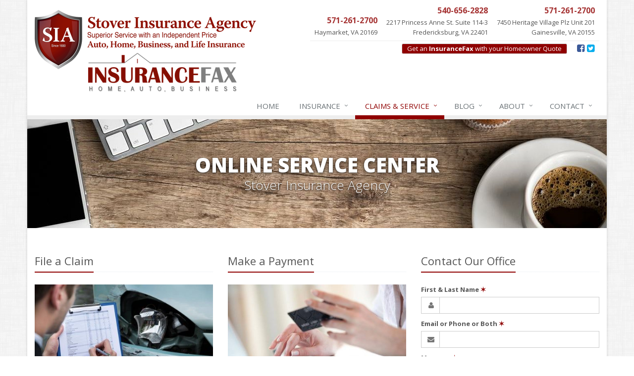

--- FILE ---
content_type: text/html
request_url: https://www.stoveragency.com/service-center
body_size: 4384
content:
<!DOCTYPE html><html lang="en" class="no-js"><head><meta charset="utf-8"><meta name="viewport" content="width=device-width, initial-scale=1.0"><link rel="preconnect" href="https://fonts.gstatic.com"><link href="https://fonts.googleapis.com/css2?family=Open+Sans:wght@300;400;600;700;800&amp;display=swap" rel="stylesheet"><link rel="preload" href="/fonts/fontawesome-webfont.woff2?v=4.5.0" as="font" type="font/woff2" crossorigin><link href="/stylesheets/site.v1767821706.css" media="all" rel="stylesheet" type="text/css"/><meta name="keywords" content="car insurance, home insurance, car insurance, home insurance, insurance agent"/><meta name="description" content="Visit the Stover Insurance Agency Online Service Center for claims, payments, &amp; policy management tools."/><meta property="og:title" content="Service Center | Stover Insurance Agency"/><meta property="og:url" content="https://www.stoveragency.com/service-center"/><meta property="og:image" content="https://www.stoveragency.com/apple-touch-icon.png"/><meta property="og:image:width" content="200"/><meta property="og:image:height" content="200"/><meta property="og:description" content="Visit the Stover Insurance Agency Online Service Center for claims, payments, &amp; policy management tools."/><meta property="og:site_name" content="www.stoveragency.com"/><title>Service Your Insurance Policy | Stover Insurance Agency</title><link rel="canonical" href="https://www.stoveragency.com/service-center"/><script id="gase" data-pt="Service Center">/*<![CDATA[*/!function(i,s,o,g,r,a,m){i.GoogleAnalyticsObject=r,i[r]=i[r]||function(){(i[r].q=i[r].q||[]).push(arguments)},i[r].l=1*new Date,a=s.createElement(o),m=s.getElementsByTagName(o)[0],a.async=1,a.src=g,m.parentNode.insertBefore(a,m)}(window,document,"script","//www.google-analytics.com/analytics.js","ga"),ga("create","UA-41444493-12","auto");var gase=document.getElementById("gase");gase&&ga("set","title",gase.getAttribute("data-pt")),ga("send","pageview");/*]]>*/</script></head><body class="service-pg category-lt boxed-layout container"><div class="a11y-help"><a href="#content" class="a11y-skip">Skip to content</a> <a class="a11y-banner" href="/accessibility#content" title="If you are having trouble using our website, please contact us and we will be happy to help you. More info here." >Accessibility info</a></div><div class="wrapper"><div class="header"><div class="container"><div class="logo"><a href="/"> <img src="/images/stover-insurance-agency-logo.v1689899905.png" alt="Stover Insurance Agency homepage" width="450" height="167"/> </a></div><div class="topbar"><div class="header-contact-info"><ul class="offices"><li class="office"><a href="tel:15712612700" class="office-phone-link"><strong class="phone">571-261-2700</strong></a> <a href="/contact/haymarket" class="office-link"><div class="address">Haymarket, VA 20169</div></a></li><li class="office"><a href="tel:15406562828" class="office-phone-link"><strong class="phone">540-656-2828</strong></a> <a href="/contact/fredericksburg" class="office-link"><div class="address">2217 Princess Anne St. Suite 114-3<br/>Fredericksburg, VA 22401</div></a></li><li class="office"><a href="tel:15712612700" class="office-phone-link"><strong class="phone">571-261-2700</strong></a> <a href="/contact/Gainesville-VA" class="office-link"><div class="address">7450 Heritage Village Plz Unit 201<br/>Gainesville, VA 20155</div></a></li></ul></div><ul class="header-social social-icons"><li><a href="https://www.facebook.com/profile.php?id=61574192300900" class="facebook tooltips" data-toggle="tooltip" data-placement="top" data-original-title="Facebook" aria-label="Facebook" ><i class="fa fa-facebook-square"></i></a></li><li><a href="https://twitter.com/stoverins" class="twitter tooltips" data-toggle="tooltip" data-placement="top" data-original-title="Twitter" aria-label="Twitter" ><i class="fa fa-twitter-square"></i></a></li></ul><a href="/homeowner-insurance/quote" class="external-service-link">Get an <b>InsuranceFax</b> with your Homeowner Quote</a><div class="clearfix"></div></div><button type="button" class="navbar-toggle" data-toggle="collapse" data-target=".navbar-responsive-collapse" aria-label="Toggle navigation"> <span class="sr-only">Toggle navigation</span> <span class="fa fa-bars"></span> </button></div><div class="collapse navbar-collapse navbar-responsive-collapse"><div class="container"><ul class="nav navbar-nav"><li class="nav-item-home"><a href="/">Home</a></li><li class="nav-item-insurance dropdown"><a href="/insurance-products" class="dropdown-toggle">Insurance</a></li><li class="nav-item-claims-service dropdown"><a href="/service-center" class="dropdown-toggle">Claims &amp; Service</a></li><li class="nav-item-blog dropdown"><a href="/blog" class="dropdown-toggle">Blog</a></li><li class="nav-item-about dropdown"><a href="/about" class="dropdown-toggle">About</a></li><li class="nav-item-contact dropdown"><a href="/contact" class="dropdown-toggle">Contact</a></li></ul></div></div></div><a name="content"></a><div class="page-heading"><div class="container"><h2>Online Service Center</h2><h3 class="hidden-xs hidden-sm"> Stover Insurance Agency</h3></div></div><div class="container content"><div class="row"><div class="col-sm-8"><div class="row"><div class="col-ms-6 col-sm-6 service-section"><a href="/service-center/claims-payments"><div class="headline"><h2>File a Claim</h2></div><img class="img-responsive" src="/images/photos/general.d/insurance-claim.v-1505748786.imgix-dz00MzUmcT02NQ__.d.v1505748786.jpg?k=6bcee3" alt="Filing an insurance claim"> </a><ul class="list-unstyled m-t-10"><li><a href="/service-center/claims-payments">Contact your insurance company</a></li><li><a href="/service-center/car-accidents">Car accident / claim tips</a></li></ul></div><div class="col-ms-6 col-sm-6 service-section"><a href="/service-center/claims-payments"><div class="headline"><h2>Make a Payment</h2></div><img class="img-responsive" src="/images/photos/general.d/insurance-payment.v-1505748786.imgix-dz00MzUmcT02NQ__.d.v1505748786.jpg?k=d60ecf" alt="Making an insurance payment"> </a><ul class="list-unstyled m-t-10"><li><a href="/service-center/claims-payments">Insurance company payment info</a></li></ul></div><div class="col-ms-6 col-sm-6 service-section"><a href="/service-center/change-policy"><div class="headline"><h2>Policy Changes</h2></div><img class="img-responsive" src="/images/photos/general.d/insurance-policy-changes.v-1505748791.imgix-dz00MzUmcT02NQ__.d.v1505748791.jpg?k=9045cd" alt="Making a policy change"> </a><ul class="list-unstyled m-t-10"><li><a href="/service-center/change-vehicle">Add or remove a vehicle</a></li><li><a href="/service-center/change-driver">Add or remove a driver</a></li><li><a href="/service-center/change-policy">Update contact information</a></li><li><a href="/service-center/change-policy">Other policy change</a></li></ul></div><div class="col-ms-6 col-sm-6 service-section"><div class="headline"><h2><span class="hidden-ms">Additional</span> Resources</h2></div><img class="img-responsive" src="/images/photos/general.d/insurance-resources.v-1505748792.imgix-dz00MzUmcT02NQ__.d.v1505748792.jpg?k=3d5bc6" alt="Reading on a tablet"><ul class="list-unstyled m-t-10"><li><a href="/service-center/order-auto-id-cards">Order auto ID cards</a></li><li><a href="/service-center/certificate">Request certificate of insurance</a></li><li><a href="/service-center/change-policy">Update contact information</a></li></ul></div></div></div><div class="col-sm-4"><div class="headline"><h2>Contact Our Office</h2></div><div class="form-container form-container-contact sidebar-form-container"><div class="form-results-pre"></div><form action="/service-center" method="post" id="contact_form"> <fieldset class="form-section form-section-contact-us" data-group="contact_us"><div class="headline form-section-headline"><h3>Contact Us</h3></div><div class="form-groups"><div class="form-group form-group-name required" ><label for="contact_name" id="contact_name_label" class="first_last_name_label control-label">First &amp; Last Name <span class="required-field-marker" title="Required">&#10038;</span> </label><div class="input-group"><span class="input-group-addon form-field-prefix"><i class="fa fa-fw fa-user"></i></span> <input type="text" name="contact[name]" id="contact_name" value="" class="form-control" aria-required="true" size="30"/></div></div><div class="form-group form-group-email-phone required" ><label for="contact_email_phone" id="contact_email_phone_label" class="email_or_phone_or_both_label control-label">Email or Phone or Both <span class="required-field-marker" title="Required">&#10038;</span> </label><div class="input-group"><span class="input-group-addon form-field-prefix"><i class="fa fa-fw fa-envelope"></i></span> <input type="text" name="contact[email_phone]" id="contact_email_phone" value="" class="form-control" aria-required="true" size="30"/></div></div><div class="form-group form-group-message required" ><label for="contact_message" id="contact_message_label" class="message_label control-label">Message <span class="required-field-marker" title="Required">&#10038;</span> </label><div class="input-group"><span class="input-group-addon form-field-prefix"><i class="fa fa-fw fa-comment"></i></span> <textarea name="contact[message]" id="contact_message" class="form-control" aria-required="true" cols="30" rows="3"></textarea></div></div></div></fieldset> <fieldset class="form-section form-section-binding-agreement" data-group="binding_agreement"><div class="headline form-section-headline"><h3>Binding Agreement</h3></div><div class="form-groups"><div class="form-group form-group-binding-agreement required" data-required-message="Please check the box to indicate you understand our online coverage request policy."><div class="checkbox"><label> <input type="hidden" name="contact[binding_agreement]" id="contact_binding_agreement_unchecked" value="0"/><input type="checkbox" name="contact[binding_agreement]" id="contact_binding_agreement" value="1" aria-required="true"/> I understand that insurance coverage is not bound or altered until I receive confirmation by an authorized representative of Stover Insurance Agency <span class="required-field-marker" title="Required">&#10038;</span> </label></div></div></div></fieldset> <fieldset class="form-group form-actions"><div class="form-results-post"></div><button type="submit" class="btn btn-theme">Submit</button> <span class="form-security" tabindex="0"> <i class="form-security-lock"></i> <span class="form-security-hover"> Secure form </span> </span><p class="form-privacy"> We respect your privacy. Your information will be sent securely and handled with care. View our <a href="/privacy-policy" target="_blank" title="Opens in a new window">privacy policy</a>.</p></fieldset> <span style="display:none"><small>Note: leave the Subject field blank if you are a real person. If this field is filled in, your request will be ignored. This helps us protect against automated form posts (spam).</small><br/><label for="subject">Subject</label> <input type="text" name="subject" id="subject" value="" autocomplete="off"/></span><input type="hidden" name="_contact_sp" value="subject"/><input type="hidden" name="_jsspc" value=""/><input type="hidden" name="_form" value="contact"/></form></div></div></div></div><div class="footer-v1" role="contentinfo"><div class="footer"><div class="container"><div class="row"><div class="col-ms-6 col-sm-6 col-md-3 md-margin-bottom-40"><a href="/"><img src="/images/stover-insurance-agency-logo-dark-bg.v1519758392.png" alt="Stover Insurance Agency homepage" id="logo-footer" class="footer-logo" width="210" height="60"/></a><div class="footer-intro-content"><p> Stover Insurance Agency is an independent insurance agency with offices in Haymarket, Fredericksburg, and Gainesville, Virginia.</p><p> Give us a call, stop by, or <a href="/insurance-products">request a quote online</a> to find out how much we can save you on your insurance.</p></div><hr><ul class="inline-links"><li><a href="/">Home</a></li><li><a href="/about">About</a></li><li><a href="/contact">Contact</a></li><li><a href="/sitemap">Sitemap</a></li></ul></div><div class="col-ms-6 col-sm-6 col-md-3 md-margin-bottom-40"><div class="posts"><div class="headline"><h2>Recent Articles</h2></div><ul class="list-unstyled latest-list"><li><a href="/blog/2026/01/how-to-childproof-your-home-safety-tips-for-new-parents"> How to Childproof Your Home: Safety Tips for New Parents <small>January 7, 2026</small> </a></li><li><a href="/blog/2025/12/what-to-keep-in-your-car-for-emergencies"> What to Keep in Your Car for Emergencies <small>December 8, 2025</small> </a></li><li><a href="/blog/2025/11/5-things-to-do-after-buying-a-new-car"> 5 Things to Do After Buying a New Car <small>November 6, 2025</small> </a></li></ul></div></div><div class="clearfix visible-ms-block visible-sm-block"></div><div class="col-ms-6 col-sm-6 col-md-3 md-margin-bottom-40"><div class="headline"><h2>Quick Links</h2></div><ul class="list-unstyled link-list"><li><a href="/about" class="xs-p-tb-10">About Us<i class="fa fa-angle-right"></i></a></li><li><a href="/contact" class="xs-p-tb-10">Contact Us<i class="fa fa-angle-right"></i></a></li><li><a href="/service-center" class="xs-p-tb-10">Service Center<i class="fa fa-angle-right"></i></a></li><li><a href="/insurance-products" class="xs-p-tb-10">Insurance Products<i class="fa fa-angle-right"></i></a></li><li><a href="/insurance-products" class="xs-p-tb-10">Get an Insurance Quote<i class="fa fa-angle-right"></i></a></li><li><a href="/insurance-companies" class="xs-p-tb-10">Companies We Represent<i class="fa fa-angle-right"></i></a></li></ul></div><div class="col-ms-6 col-sm-6 col-md-3 map-img md-margin-bottom-40"><div class="headline"><h2>Contact Us</h2></div><div class="office"><a href="/contact/haymarket" class="office-link xs-p-tb-10"><div class="office-name"><strong>Haymarket Office</strong></div><div class="office-address">Haymarket, VA 20169</div></a> <a href="tel:15712612700" class="office-phone-link"><strong>571-261-2700</strong></a></div><div class="office"><a href="/contact/fredericksburg" class="office-link xs-p-tb-10"><div class="office-name"><strong>Fredericksburg Office</strong></div><div class="office-address">2217 Princess Anne St. Suite 114-3<br/>Fredericksburg, VA 22401</div></a> <a href="tel:15406562828" class="office-phone-link"><strong>540-656-2828</strong></a></div><div class="office"><a href="/contact/Gainesville-VA" class="office-link xs-p-tb-10"><div class="office-name"><strong>Gainesville Office</strong></div><div class="office-address">7450 Heritage Village Plz Unit 201<br/>Gainesville, VA 20155</div></a> <a href="tel:15712612700" class="office-phone-link"><strong>571-261-2700</strong></a></div></div></div></div></div><div class="copyright"><div class="container"><div class="row"><div class="col-md-8"><p> &copy; 2026 Stover Insurance Agency | <a href="/search">Search</a> | <a href="/privacy-policy">Privacy</a> | <a href="/disclaimer">Disclaimer</a> | <a href="/accessibility">Accessibility</a> | <a href="https://www.lightrailsites.com/?ref=stoveragency.com" rel="nofollow" target="_blank" >Website by <small><b>BT</b></small></a></p></div><div class="col-md-4"><ul class="footer-socials list-inline"><li><a href="https://www.facebook.com/profile.php?id=61574192300900" class="facebook tooltips" data-toggle="tooltip" data-placement="top" data-original-title="Facebook" aria-label="Facebook" ><i class="fa fa-facebook-square"></i></a></li><li><a href="https://twitter.com/stoverins" class="twitter tooltips" data-toggle="tooltip" data-placement="top" data-original-title="Twitter" aria-label="Twitter" ><i class="fa fa-twitter-square"></i></a></li></ul></div></div></div></div></div></div><script src="/javascripts/site.v1767821706.js" type="text/javascript"></script></body></html>

--- FILE ---
content_type: text/css
request_url: https://www.stoveragency.com/stylesheets/site.v1767821706.css
body_size: 93393
content:
/*!
 * Bootstrap v3.4.1 (https://getbootstrap.com/)
 * Copyright 2011-2019 Twitter, Inc.
 * Licensed under MIT (https://github.com/twbs/bootstrap/blob/master/LICENSE)
 *//*! normalize.css v3.0.3 | MIT License | github.com/necolas/normalize.css */html{font-family:sans-serif;-ms-text-size-adjust:100%;-webkit-text-size-adjust:100%}body{margin:0}article,aside,details,figcaption,figure,footer,header,hgroup,main,menu,nav,section,summary{display:block}audio,canvas,progress,video{display:inline-block;vertical-align:baseline}audio:not([controls]){display:none;height:0}[hidden],template{display:none}a{background-color:transparent}a:active,a:hover{outline:0}abbr[title]{border-bottom:none;text-decoration:underline;-webkit-text-decoration:underline dotted;-moz-text-decoration:underline dotted;text-decoration:underline dotted}b,strong{font-weight:700}dfn{font-style:italic}h1{font-size:2em;margin:.67em 0}mark{background:#ff0;color:#000}small{font-size:80%}sub,sup{font-size:75%;line-height:0;position:relative;vertical-align:baseline}sup{top:-.5em}sub{bottom:-.25em}img{border:0}svg:not(:root){overflow:hidden}figure{margin:1em 40px}hr{-webkit-box-sizing:content-box;-moz-box-sizing:content-box;box-sizing:content-box;height:0}pre{overflow:auto}code,kbd,pre,samp{font-family:monospace,monospace;font-size:1em}button,input,optgroup,select,textarea{color:inherit;font:inherit;margin:0}button{overflow:visible}button,select{text-transform:none}button,html input[type=button],input[type=reset],input[type=submit]{-webkit-appearance:button;cursor:pointer}button[disabled],html input[disabled]{cursor:default}button::-moz-focus-inner,input::-moz-focus-inner{border:0;padding:0}input{line-height:normal}input[type=checkbox],input[type=radio]{-webkit-box-sizing:border-box;-moz-box-sizing:border-box;box-sizing:border-box;padding:0}input[type=number]::-webkit-inner-spin-button,input[type=number]::-webkit-outer-spin-button{height:auto}input[type=search]{-webkit-appearance:textfield;-webkit-box-sizing:content-box;-moz-box-sizing:content-box;box-sizing:content-box}input[type=search]::-webkit-search-cancel-button,input[type=search]::-webkit-search-decoration{-webkit-appearance:none}fieldset{border:1px solid silver;margin:0 2px;padding:.35em .625em .75em}legend{border:0;padding:0}textarea{overflow:auto}optgroup{font-weight:700}table{border-collapse:collapse;border-spacing:0}td,th{padding:0}/*! Source: https://github.com/h5bp/html5-boilerplate/blob/master/src/css/main.css */@media print{*,:after,:before{color:#000!important;text-shadow:none!important;background:0 0!important;-webkit-box-shadow:none!important;box-shadow:none!important}a,a:visited{text-decoration:underline}a[href]:after{content:" (" attr(href) ")"}abbr[title]:after{content:" (" attr(title) ")"}a[href^="#"]:after,a[href^="javascript:"]:after{content:""}blockquote,pre{border:1px solid #999;page-break-inside:avoid}thead{display:table-header-group}img,tr{page-break-inside:avoid}img{max-width:100%!important}h2,h3,p{orphans:3;widows:3}h2,h3{page-break-after:avoid}.navbar{display:none}.btn>.caret,.dropup>.btn>.caret{border-top-color:#000!important}.label{border:1px solid #000}.table{border-collapse:collapse!important}.table td,.table th{background-color:#fff!important}.table-bordered td,.table-bordered th{border:1px solid #ddd!important}}*{-webkit-box-sizing:border-box;-moz-box-sizing:border-box;box-sizing:border-box}:after,:before{-webkit-box-sizing:border-box;-moz-box-sizing:border-box;box-sizing:border-box}html{font-size:10px;-webkit-tap-highlight-color:rgba(0,0,0,0)}body{font-family:"Helvetica Neue",Helvetica,Arial,sans-serif;font-size:14px;line-height:1.42857143;color:#333;background-color:#fff}button,input,select,textarea{font-family:inherit;font-size:inherit;line-height:inherit}a{color:#337ab7;text-decoration:none}a:focus,a:hover{color:#23527c;text-decoration:underline}a:focus{outline:5px auto -webkit-focus-ring-color;outline-offset:-2px}figure{margin:0}img{vertical-align:middle}.carousel-inner>.item>a>img,.carousel-inner>.item>img,.img-responsive,.thumbnail a>img,.thumbnail>img{display:block;max-width:100%;height:auto}.img-rounded{border-radius:6px}.img-thumbnail{padding:4px;line-height:1.42857143;background-color:#fff;border:1px solid #ddd;border-radius:4px;-webkit-transition:all .2s ease-in-out;-o-transition:all .2s ease-in-out;transition:all .2s ease-in-out;display:inline-block;max-width:100%;height:auto}.img-circle{border-radius:50%}hr{margin-top:20px;margin-bottom:20px;border:0;border-top:1px solid #eee}.sr-only{position:absolute;width:1px;height:1px;padding:0;margin:-1px;overflow:hidden;clip:rect(0,0,0,0);border:0}.sr-only-focusable:active,.sr-only-focusable:focus{position:static;width:auto;height:auto;margin:0;overflow:visible;clip:auto}[role=button]{cursor:pointer}.h1,.h2,.h3,.h4,.h5,.h6,h1,h2,h3,h4,h5,h6{font-family:inherit;font-weight:500;line-height:1.1;color:inherit}.h1 .small,.h1 small,.h2 .small,.h2 small,.h3 .small,.h3 small,.h4 .small,.h4 small,.h5 .small,.h5 small,.h6 .small,.h6 small,h1 .small,h1 small,h2 .small,h2 small,h3 .small,h3 small,h4 .small,h4 small,h5 .small,h5 small,h6 .small,h6 small{font-weight:400;line-height:1;color:#777}.h1,.h2,.h3,h1,h2,h3{margin-top:20px;margin-bottom:10px}.h1 .small,.h1 small,.h2 .small,.h2 small,.h3 .small,.h3 small,h1 .small,h1 small,h2 .small,h2 small,h3 .small,h3 small{font-size:65%}.h4,.h5,.h6,h4,h5,h6{margin-top:10px;margin-bottom:10px}.h4 .small,.h4 small,.h5 .small,.h5 small,.h6 .small,.h6 small,h4 .small,h4 small,h5 .small,h5 small,h6 .small,h6 small{font-size:75%}.h1,h1{font-size:36px}.h2,h2{font-size:30px}.h3,h3{font-size:24px}.h4,h4{font-size:18px}.h5,h5{font-size:14px}.h6,h6{font-size:12px}p{margin:0 0 10px}.lead{margin-bottom:20px;font-size:16px;font-weight:300;line-height:1.4}@media (min-width:768px){.lead{font-size:21px}}.small,small{font-size:85%}.mark,mark{padding:.2em;background-color:#fcf8e3}.text-left{text-align:left}.text-right{text-align:right}.text-center{text-align:center}.text-justify{text-align:justify}.text-nowrap{white-space:nowrap}.text-lowercase{text-transform:lowercase}.text-uppercase{text-transform:uppercase}.text-capitalize{text-transform:capitalize}.text-muted{color:#777}.text-primary{color:#337ab7}a.text-primary:focus,a.text-primary:hover{color:#286090}.text-success{color:#3c763d}a.text-success:focus,a.text-success:hover{color:#2b542c}.text-info{color:#31708f}a.text-info:focus,a.text-info:hover{color:#245269}.text-warning{color:#8a6d3b}a.text-warning:focus,a.text-warning:hover{color:#66512c}.text-danger{color:#a94442}a.text-danger:focus,a.text-danger:hover{color:#843534}.bg-primary{color:#fff;background-color:#337ab7}a.bg-primary:focus,a.bg-primary:hover{background-color:#286090}.bg-success{background-color:#dff0d8}a.bg-success:focus,a.bg-success:hover{background-color:#c1e2b3}.bg-info{background-color:#d9edf7}a.bg-info:focus,a.bg-info:hover{background-color:#afd9ee}.bg-warning{background-color:#fcf8e3}a.bg-warning:focus,a.bg-warning:hover{background-color:#f7ecb5}.bg-danger{background-color:#f2dede}a.bg-danger:focus,a.bg-danger:hover{background-color:#e4b9b9}.page-header{padding-bottom:9px;margin:40px 0 20px;border-bottom:1px solid #eee}ol,ul{margin-top:0;margin-bottom:10px}ol ol,ol ul,ul ol,ul ul{margin-bottom:0}.list-unstyled{padding-left:0;list-style:none}.list-inline{padding-left:0;list-style:none;margin-left:-5px}.list-inline>li{display:inline-block;padding-right:5px;padding-left:5px}dl{margin-top:0;margin-bottom:20px}dd,dt{line-height:1.42857143}dt{font-weight:700}dd{margin-left:0}@media (min-width:768px){.dl-horizontal dt{float:left;width:160px;clear:left;text-align:right;overflow:hidden;text-overflow:ellipsis;white-space:nowrap}.dl-horizontal dd{margin-left:180px}}abbr[data-original-title],abbr[title]{cursor:help}.initialism{font-size:90%;text-transform:uppercase}blockquote{padding:10px 20px;margin:0 0 20px;font-size:17.5px;border-left:5px solid #eee}blockquote ol:last-child,blockquote p:last-child,blockquote ul:last-child{margin-bottom:0}blockquote .small,blockquote footer,blockquote small{display:block;font-size:80%;line-height:1.42857143;color:#777}blockquote .small:before,blockquote footer:before,blockquote small:before{content:"\2014 \00A0"}.blockquote-reverse,blockquote.pull-right{padding-right:15px;padding-left:0;text-align:right;border-right:5px solid #eee;border-left:0}.blockquote-reverse .small:before,.blockquote-reverse footer:before,.blockquote-reverse small:before,blockquote.pull-right .small:before,blockquote.pull-right footer:before,blockquote.pull-right small:before{content:""}.blockquote-reverse .small:after,.blockquote-reverse footer:after,.blockquote-reverse small:after,blockquote.pull-right .small:after,blockquote.pull-right footer:after,blockquote.pull-right small:after{content:"\00A0 \2014"}address{margin-bottom:20px;font-style:normal;line-height:1.42857143}code,kbd,pre,samp{font-family:Menlo,Monaco,Consolas,"Courier New",monospace}code{padding:2px 4px;font-size:90%;color:#c7254e;background-color:#f9f2f4;border-radius:4px}kbd{padding:2px 4px;font-size:90%;color:#fff;background-color:#333;border-radius:3px;-webkit-box-shadow:inset 0 -1px 0 rgba(0,0,0,.25);box-shadow:inset 0 -1px 0 rgba(0,0,0,.25)}kbd kbd{padding:0;font-size:100%;font-weight:700;-webkit-box-shadow:none;box-shadow:none}pre{display:block;padding:9.5px;margin:0 0 10px;font-size:13px;line-height:1.42857143;color:#333;word-break:break-all;word-wrap:break-word;background-color:#f5f5f5;border:1px solid #ccc;border-radius:4px}pre code{padding:0;font-size:inherit;color:inherit;white-space:pre-wrap;background-color:transparent;border-radius:0}.pre-scrollable{max-height:340px;overflow-y:scroll}.container{padding-right:15px;padding-left:15px;margin-right:auto;margin-left:auto}@media (min-width:768px){.container{width:750px}}@media (min-width:992px){.container{width:970px}}@media (min-width:1200px){.container{width:1170px}}.container-fluid{padding-right:15px;padding-left:15px;margin-right:auto;margin-left:auto}.row{margin-right:-15px;margin-left:-15px}.row-no-gutters{margin-right:0;margin-left:0}.row-no-gutters [class*=col-]{padding-right:0;padding-left:0}.col-lg-1,.col-lg-10,.col-lg-11,.col-lg-12,.col-lg-2,.col-lg-3,.col-lg-4,.col-lg-5,.col-lg-6,.col-lg-7,.col-lg-8,.col-lg-9,.col-md-1,.col-md-10,.col-md-11,.col-md-12,.col-md-2,.col-md-3,.col-md-4,.col-md-5,.col-md-6,.col-md-7,.col-md-8,.col-md-9,.col-sm-1,.col-sm-10,.col-sm-11,.col-sm-12,.col-sm-2,.col-sm-3,.col-sm-4,.col-sm-5,.col-sm-6,.col-sm-7,.col-sm-8,.col-sm-9,.col-ms-1,.col-ms-10,.col-ms-11,.col-ms-12,.col-ms-2,.col-ms-3,.col-ms-4,.col-ms-5,.col-ms-6,.col-ms-7,.col-ms-8,.col-ms-9,.col-xs-1,.col-xs-10,.col-xs-11,.col-xs-12,.col-xs-2,.col-xs-3,.col-xs-4,.col-xs-5,.col-xs-6,.col-xs-7,.col-xs-8,.col-xs-9{position:relative;min-height:1px;padding-right:15px;padding-left:15px}.col-xs-1,.col-xs-10,.col-xs-11,.col-xs-12,.col-xs-2,.col-xs-3,.col-xs-4,.col-xs-5,.col-xs-6,.col-xs-7,.col-xs-8,.col-xs-9{float:left}.col-xs-12{width:100%}.col-xs-11{width:91.66666667%}.col-xs-10{width:83.33333333%}.col-xs-9{width:75%}.col-xs-8{width:66.66666667%}.col-xs-7{width:58.33333333%}.col-xs-6{width:50%}.col-xs-5{width:41.66666667%}.col-xs-4{width:33.33333333%}.col-xs-3{width:25%}.col-xs-2{width:16.66666667%}.col-xs-1{width:8.33333333%}.col-xs-pull-12{right:100%}.col-xs-pull-11{right:91.66666667%}.col-xs-pull-10{right:83.33333333%}.col-xs-pull-9{right:75%}.col-xs-pull-8{right:66.66666667%}.col-xs-pull-7{right:58.33333333%}.col-xs-pull-6{right:50%}.col-xs-pull-5{right:41.66666667%}.col-xs-pull-4{right:33.33333333%}.col-xs-pull-3{right:25%}.col-xs-pull-2{right:16.66666667%}.col-xs-pull-1{right:8.33333333%}.col-xs-pull-0{right:auto}.col-xs-push-12{left:100%}.col-xs-push-11{left:91.66666667%}.col-xs-push-10{left:83.33333333%}.col-xs-push-9{left:75%}.col-xs-push-8{left:66.66666667%}.col-xs-push-7{left:58.33333333%}.col-xs-push-6{left:50%}.col-xs-push-5{left:41.66666667%}.col-xs-push-4{left:33.33333333%}.col-xs-push-3{left:25%}.col-xs-push-2{left:16.66666667%}.col-xs-push-1{left:8.33333333%}.col-xs-push-0{left:auto}.col-xs-offset-12{margin-left:100%}.col-xs-offset-11{margin-left:91.66666667%}.col-xs-offset-10{margin-left:83.33333333%}.col-xs-offset-9{margin-left:75%}.col-xs-offset-8{margin-left:66.66666667%}.col-xs-offset-7{margin-left:58.33333333%}.col-xs-offset-6{margin-left:50%}.col-xs-offset-5{margin-left:41.66666667%}.col-xs-offset-4{margin-left:33.33333333%}.col-xs-offset-3{margin-left:25%}.col-xs-offset-2{margin-left:16.66666667%}.col-xs-offset-1{margin-left:8.33333333%}.col-xs-offset-0{margin-left:0}@media (min-width:480px){.col-ms-1,.col-ms-10,.col-ms-11,.col-ms-12,.col-ms-2,.col-ms-3,.col-ms-4,.col-ms-5,.col-ms-6,.col-ms-7,.col-ms-8,.col-ms-9{float:left}.col-ms-12{width:100%}.col-ms-11{width:91.66666667%}.col-ms-10{width:83.33333333%}.col-ms-9{width:75%}.col-ms-8{width:66.66666667%}.col-ms-7{width:58.33333333%}.col-ms-6{width:50%}.col-ms-5{width:41.66666667%}.col-ms-4{width:33.33333333%}.col-ms-3{width:25%}.col-ms-2{width:16.66666667%}.col-ms-1{width:8.33333333%}.col-ms-pull-12{right:100%}.col-ms-pull-11{right:91.66666667%}.col-ms-pull-10{right:83.33333333%}.col-ms-pull-9{right:75%}.col-ms-pull-8{right:66.66666667%}.col-ms-pull-7{right:58.33333333%}.col-ms-pull-6{right:50%}.col-ms-pull-5{right:41.66666667%}.col-ms-pull-4{right:33.33333333%}.col-ms-pull-3{right:25%}.col-ms-pull-2{right:16.66666667%}.col-ms-pull-1{right:8.33333333%}.col-ms-pull-0{right:auto}.col-ms-push-12{left:100%}.col-ms-push-11{left:91.66666667%}.col-ms-push-10{left:83.33333333%}.col-ms-push-9{left:75%}.col-ms-push-8{left:66.66666667%}.col-ms-push-7{left:58.33333333%}.col-ms-push-6{left:50%}.col-ms-push-5{left:41.66666667%}.col-ms-push-4{left:33.33333333%}.col-ms-push-3{left:25%}.col-ms-push-2{left:16.66666667%}.col-ms-push-1{left:8.33333333%}.col-ms-push-0{left:auto}.col-ms-offset-12{margin-left:100%}.col-ms-offset-11{margin-left:91.66666667%}.col-ms-offset-10{margin-left:83.33333333%}.col-ms-offset-9{margin-left:75%}.col-ms-offset-8{margin-left:66.66666667%}.col-ms-offset-7{margin-left:58.33333333%}.col-ms-offset-6{margin-left:50%}.col-ms-offset-5{margin-left:41.66666667%}.col-ms-offset-4{margin-left:33.33333333%}.col-ms-offset-3{margin-left:25%}.col-ms-offset-2{margin-left:16.66666667%}.col-ms-offset-1{margin-left:8.33333333%}.col-ms-offset-0{margin-left:0}}@media (min-width:768px){.col-sm-1,.col-sm-10,.col-sm-11,.col-sm-12,.col-sm-2,.col-sm-3,.col-sm-4,.col-sm-5,.col-sm-6,.col-sm-7,.col-sm-8,.col-sm-9{float:left}.col-sm-12{width:100%}.col-sm-11{width:91.66666667%}.col-sm-10{width:83.33333333%}.col-sm-9{width:75%}.col-sm-8{width:66.66666667%}.col-sm-7{width:58.33333333%}.col-sm-6{width:50%}.col-sm-5{width:41.66666667%}.col-sm-4{width:33.33333333%}.col-sm-3{width:25%}.col-sm-2{width:16.66666667%}.col-sm-1{width:8.33333333%}.col-sm-pull-12{right:100%}.col-sm-pull-11{right:91.66666667%}.col-sm-pull-10{right:83.33333333%}.col-sm-pull-9{right:75%}.col-sm-pull-8{right:66.66666667%}.col-sm-pull-7{right:58.33333333%}.col-sm-pull-6{right:50%}.col-sm-pull-5{right:41.66666667%}.col-sm-pull-4{right:33.33333333%}.col-sm-pull-3{right:25%}.col-sm-pull-2{right:16.66666667%}.col-sm-pull-1{right:8.33333333%}.col-sm-pull-0{right:auto}.col-sm-push-12{left:100%}.col-sm-push-11{left:91.66666667%}.col-sm-push-10{left:83.33333333%}.col-sm-push-9{left:75%}.col-sm-push-8{left:66.66666667%}.col-sm-push-7{left:58.33333333%}.col-sm-push-6{left:50%}.col-sm-push-5{left:41.66666667%}.col-sm-push-4{left:33.33333333%}.col-sm-push-3{left:25%}.col-sm-push-2{left:16.66666667%}.col-sm-push-1{left:8.33333333%}.col-sm-push-0{left:auto}.col-sm-offset-12{margin-left:100%}.col-sm-offset-11{margin-left:91.66666667%}.col-sm-offset-10{margin-left:83.33333333%}.col-sm-offset-9{margin-left:75%}.col-sm-offset-8{margin-left:66.66666667%}.col-sm-offset-7{margin-left:58.33333333%}.col-sm-offset-6{margin-left:50%}.col-sm-offset-5{margin-left:41.66666667%}.col-sm-offset-4{margin-left:33.33333333%}.col-sm-offset-3{margin-left:25%}.col-sm-offset-2{margin-left:16.66666667%}.col-sm-offset-1{margin-left:8.33333333%}.col-sm-offset-0{margin-left:0}}@media (min-width:992px){.col-md-1,.col-md-10,.col-md-11,.col-md-12,.col-md-2,.col-md-3,.col-md-4,.col-md-5,.col-md-6,.col-md-7,.col-md-8,.col-md-9{float:left}.col-md-12{width:100%}.col-md-11{width:91.66666667%}.col-md-10{width:83.33333333%}.col-md-9{width:75%}.col-md-8{width:66.66666667%}.col-md-7{width:58.33333333%}.col-md-6{width:50%}.col-md-5{width:41.66666667%}.col-md-4{width:33.33333333%}.col-md-3{width:25%}.col-md-2{width:16.66666667%}.col-md-1{width:8.33333333%}.col-md-pull-12{right:100%}.col-md-pull-11{right:91.66666667%}.col-md-pull-10{right:83.33333333%}.col-md-pull-9{right:75%}.col-md-pull-8{right:66.66666667%}.col-md-pull-7{right:58.33333333%}.col-md-pull-6{right:50%}.col-md-pull-5{right:41.66666667%}.col-md-pull-4{right:33.33333333%}.col-md-pull-3{right:25%}.col-md-pull-2{right:16.66666667%}.col-md-pull-1{right:8.33333333%}.col-md-pull-0{right:auto}.col-md-push-12{left:100%}.col-md-push-11{left:91.66666667%}.col-md-push-10{left:83.33333333%}.col-md-push-9{left:75%}.col-md-push-8{left:66.66666667%}.col-md-push-7{left:58.33333333%}.col-md-push-6{left:50%}.col-md-push-5{left:41.66666667%}.col-md-push-4{left:33.33333333%}.col-md-push-3{left:25%}.col-md-push-2{left:16.66666667%}.col-md-push-1{left:8.33333333%}.col-md-push-0{left:auto}.col-md-offset-12{margin-left:100%}.col-md-offset-11{margin-left:91.66666667%}.col-md-offset-10{margin-left:83.33333333%}.col-md-offset-9{margin-left:75%}.col-md-offset-8{margin-left:66.66666667%}.col-md-offset-7{margin-left:58.33333333%}.col-md-offset-6{margin-left:50%}.col-md-offset-5{margin-left:41.66666667%}.col-md-offset-4{margin-left:33.33333333%}.col-md-offset-3{margin-left:25%}.col-md-offset-2{margin-left:16.66666667%}.col-md-offset-1{margin-left:8.33333333%}.col-md-offset-0{margin-left:0}}@media (min-width:1200px){.col-lg-1,.col-lg-10,.col-lg-11,.col-lg-12,.col-lg-2,.col-lg-3,.col-lg-4,.col-lg-5,.col-lg-6,.col-lg-7,.col-lg-8,.col-lg-9{float:left}.col-lg-12{width:100%}.col-lg-11{width:91.66666667%}.col-lg-10{width:83.33333333%}.col-lg-9{width:75%}.col-lg-8{width:66.66666667%}.col-lg-7{width:58.33333333%}.col-lg-6{width:50%}.col-lg-5{width:41.66666667%}.col-lg-4{width:33.33333333%}.col-lg-3{width:25%}.col-lg-2{width:16.66666667%}.col-lg-1{width:8.33333333%}.col-lg-pull-12{right:100%}.col-lg-pull-11{right:91.66666667%}.col-lg-pull-10{right:83.33333333%}.col-lg-pull-9{right:75%}.col-lg-pull-8{right:66.66666667%}.col-lg-pull-7{right:58.33333333%}.col-lg-pull-6{right:50%}.col-lg-pull-5{right:41.66666667%}.col-lg-pull-4{right:33.33333333%}.col-lg-pull-3{right:25%}.col-lg-pull-2{right:16.66666667%}.col-lg-pull-1{right:8.33333333%}.col-lg-pull-0{right:auto}.col-lg-push-12{left:100%}.col-lg-push-11{left:91.66666667%}.col-lg-push-10{left:83.33333333%}.col-lg-push-9{left:75%}.col-lg-push-8{left:66.66666667%}.col-lg-push-7{left:58.33333333%}.col-lg-push-6{left:50%}.col-lg-push-5{left:41.66666667%}.col-lg-push-4{left:33.33333333%}.col-lg-push-3{left:25%}.col-lg-push-2{left:16.66666667%}.col-lg-push-1{left:8.33333333%}.col-lg-push-0{left:auto}.col-lg-offset-12{margin-left:100%}.col-lg-offset-11{margin-left:91.66666667%}.col-lg-offset-10{margin-left:83.33333333%}.col-lg-offset-9{margin-left:75%}.col-lg-offset-8{margin-left:66.66666667%}.col-lg-offset-7{margin-left:58.33333333%}.col-lg-offset-6{margin-left:50%}.col-lg-offset-5{margin-left:41.66666667%}.col-lg-offset-4{margin-left:33.33333333%}.col-lg-offset-3{margin-left:25%}.col-lg-offset-2{margin-left:16.66666667%}.col-lg-offset-1{margin-left:8.33333333%}.col-lg-offset-0{margin-left:0}}table{background-color:transparent}table col[class*=col-]{position:static;display:table-column;float:none}table td[class*=col-],table th[class*=col-]{position:static;display:table-cell;float:none}caption{padding-top:8px;padding-bottom:8px;color:#777;text-align:left}th{text-align:left}.table{width:100%;max-width:100%;margin-bottom:20px}.table>tbody>tr>td,.table>tbody>tr>th,.table>tfoot>tr>td,.table>tfoot>tr>th,.table>thead>tr>td,.table>thead>tr>th{padding:8px;line-height:1.42857143;vertical-align:top;border-top:1px solid #ddd}.table>thead>tr>th{vertical-align:bottom;border-bottom:2px solid #ddd}.table>caption+thead>tr:first-child>td,.table>caption+thead>tr:first-child>th,.table>colgroup+thead>tr:first-child>td,.table>colgroup+thead>tr:first-child>th,.table>thead:first-child>tr:first-child>td,.table>thead:first-child>tr:first-child>th{border-top:0}.table>tbody+tbody{border-top:2px solid #ddd}.table .table{background-color:#fff}.table-condensed>tbody>tr>td,.table-condensed>tbody>tr>th,.table-condensed>tfoot>tr>td,.table-condensed>tfoot>tr>th,.table-condensed>thead>tr>td,.table-condensed>thead>tr>th{padding:5px}.table-bordered{border:1px solid #ddd}.table-bordered>tbody>tr>td,.table-bordered>tbody>tr>th,.table-bordered>tfoot>tr>td,.table-bordered>tfoot>tr>th,.table-bordered>thead>tr>td,.table-bordered>thead>tr>th{border:1px solid #ddd}.table-bordered>thead>tr>td,.table-bordered>thead>tr>th{border-bottom-width:2px}.table-striped>tbody>tr:nth-of-type(odd){background-color:#f9f9f9}.table-hover>tbody>tr:hover{background-color:#f5f5f5}.table>tbody>tr.active>td,.table>tbody>tr.active>th,.table>tbody>tr>td.active,.table>tbody>tr>th.active,.table>tfoot>tr.active>td,.table>tfoot>tr.active>th,.table>tfoot>tr>td.active,.table>tfoot>tr>th.active,.table>thead>tr.active>td,.table>thead>tr.active>th,.table>thead>tr>td.active,.table>thead>tr>th.active{background-color:#f5f5f5}.table-hover>tbody>tr.active:hover>td,.table-hover>tbody>tr.active:hover>th,.table-hover>tbody>tr:hover>.active,.table-hover>tbody>tr>td.active:hover,.table-hover>tbody>tr>th.active:hover{background-color:#e8e8e8}.table>tbody>tr.success>td,.table>tbody>tr.success>th,.table>tbody>tr>td.success,.table>tbody>tr>th.success,.table>tfoot>tr.success>td,.table>tfoot>tr.success>th,.table>tfoot>tr>td.success,.table>tfoot>tr>th.success,.table>thead>tr.success>td,.table>thead>tr.success>th,.table>thead>tr>td.success,.table>thead>tr>th.success{background-color:#dff0d8}.table-hover>tbody>tr.success:hover>td,.table-hover>tbody>tr.success:hover>th,.table-hover>tbody>tr:hover>.success,.table-hover>tbody>tr>td.success:hover,.table-hover>tbody>tr>th.success:hover{background-color:#d0e9c6}.table>tbody>tr.info>td,.table>tbody>tr.info>th,.table>tbody>tr>td.info,.table>tbody>tr>th.info,.table>tfoot>tr.info>td,.table>tfoot>tr.info>th,.table>tfoot>tr>td.info,.table>tfoot>tr>th.info,.table>thead>tr.info>td,.table>thead>tr.info>th,.table>thead>tr>td.info,.table>thead>tr>th.info{background-color:#d9edf7}.table-hover>tbody>tr.info:hover>td,.table-hover>tbody>tr.info:hover>th,.table-hover>tbody>tr:hover>.info,.table-hover>tbody>tr>td.info:hover,.table-hover>tbody>tr>th.info:hover{background-color:#c4e3f3}.table>tbody>tr.warning>td,.table>tbody>tr.warning>th,.table>tbody>tr>td.warning,.table>tbody>tr>th.warning,.table>tfoot>tr.warning>td,.table>tfoot>tr.warning>th,.table>tfoot>tr>td.warning,.table>tfoot>tr>th.warning,.table>thead>tr.warning>td,.table>thead>tr.warning>th,.table>thead>tr>td.warning,.table>thead>tr>th.warning{background-color:#fcf8e3}.table-hover>tbody>tr.warning:hover>td,.table-hover>tbody>tr.warning:hover>th,.table-hover>tbody>tr:hover>.warning,.table-hover>tbody>tr>td.warning:hover,.table-hover>tbody>tr>th.warning:hover{background-color:#faf2cc}.table>tbody>tr.danger>td,.table>tbody>tr.danger>th,.table>tbody>tr>td.danger,.table>tbody>tr>th.danger,.table>tfoot>tr.danger>td,.table>tfoot>tr.danger>th,.table>tfoot>tr>td.danger,.table>tfoot>tr>th.danger,.table>thead>tr.danger>td,.table>thead>tr.danger>th,.table>thead>tr>td.danger,.table>thead>tr>th.danger{background-color:#f2dede}.table-hover>tbody>tr.danger:hover>td,.table-hover>tbody>tr.danger:hover>th,.table-hover>tbody>tr:hover>.danger,.table-hover>tbody>tr>td.danger:hover,.table-hover>tbody>tr>th.danger:hover{background-color:#ebcccc}.table-responsive{min-height:.01%;overflow-x:auto}@media screen and (max-width:767px){.table-responsive{width:100%;margin-bottom:15px;overflow-y:hidden;-ms-overflow-style:-ms-autohiding-scrollbar;border:1px solid #ddd}.table-responsive>.table{margin-bottom:0}.table-responsive>.table>tbody>tr>td,.table-responsive>.table>tbody>tr>th,.table-responsive>.table>tfoot>tr>td,.table-responsive>.table>tfoot>tr>th,.table-responsive>.table>thead>tr>td,.table-responsive>.table>thead>tr>th{white-space:nowrap}.table-responsive>.table-bordered{border:0}.table-responsive>.table-bordered>tbody>tr>td:first-child,.table-responsive>.table-bordered>tbody>tr>th:first-child,.table-responsive>.table-bordered>tfoot>tr>td:first-child,.table-responsive>.table-bordered>tfoot>tr>th:first-child,.table-responsive>.table-bordered>thead>tr>td:first-child,.table-responsive>.table-bordered>thead>tr>th:first-child{border-left:0}.table-responsive>.table-bordered>tbody>tr>td:last-child,.table-responsive>.table-bordered>tbody>tr>th:last-child,.table-responsive>.table-bordered>tfoot>tr>td:last-child,.table-responsive>.table-bordered>tfoot>tr>th:last-child,.table-responsive>.table-bordered>thead>tr>td:last-child,.table-responsive>.table-bordered>thead>tr>th:last-child{border-right:0}.table-responsive>.table-bordered>tbody>tr:last-child>td,.table-responsive>.table-bordered>tbody>tr:last-child>th,.table-responsive>.table-bordered>tfoot>tr:last-child>td,.table-responsive>.table-bordered>tfoot>tr:last-child>th{border-bottom:0}}fieldset{min-width:0;padding:0;margin:0;border:0}legend{display:block;width:100%;padding:0;margin-bottom:20px;font-size:21px;line-height:inherit;color:#333;border:0;border-bottom:1px solid #e5e5e5}label{display:inline-block;max-width:100%;margin-bottom:5px;font-weight:700}input[type=search]{-webkit-box-sizing:border-box;-moz-box-sizing:border-box;box-sizing:border-box;-webkit-appearance:none;-moz-appearance:none;appearance:none}input[type=checkbox],input[type=radio]{margin:4px 0 0;margin-top:1px\9;line-height:normal}fieldset[disabled] input[type=checkbox],fieldset[disabled] input[type=radio],input[type=checkbox].disabled,input[type=checkbox][disabled],input[type=radio].disabled,input[type=radio][disabled]{cursor:not-allowed}input[type=file]{display:block}input[type=range]{display:block;width:100%}select[multiple],select[size]{height:auto}input[type=checkbox]:focus,input[type=file]:focus,input[type=radio]:focus{outline:5px auto -webkit-focus-ring-color;outline-offset:-2px}output{display:block;padding-top:7px;font-size:14px;line-height:1.42857143;color:#555}.form-control{display:block;width:100%;height:34px;padding:6px 12px;font-size:14px;line-height:1.42857143;color:#555;background-color:#fff;background-image:none;border:1px solid #ccc;border-radius:4px;-webkit-box-shadow:inset 0 1px 1px rgba(0,0,0,.075);box-shadow:inset 0 1px 1px rgba(0,0,0,.075);-webkit-transition:border-color ease-in-out .15s,box-shadow ease-in-out .15s;-o-transition:border-color ease-in-out .15s,box-shadow ease-in-out .15s;-webkit-transition:border-color ease-in-out .15s,-webkit-box-shadow ease-in-out .15s;transition:border-color ease-in-out .15s,-webkit-box-shadow ease-in-out .15s;transition:border-color ease-in-out .15s,box-shadow ease-in-out .15s;transition:border-color ease-in-out .15s,box-shadow ease-in-out .15s,-webkit-box-shadow ease-in-out .15s}.form-control:focus{border-color:#66afe9;outline:0;-webkit-box-shadow:inset 0 1px 1px rgba(0,0,0,.075),0 0 8px rgba(102,175,233,.6);box-shadow:inset 0 1px 1px rgba(0,0,0,.075),0 0 8px rgba(102,175,233,.6)}.form-control::-moz-placeholder{color:#999;opacity:1}.form-control:-ms-input-placeholder{color:#999}.form-control::-webkit-input-placeholder{color:#999}.form-control::-ms-expand{background-color:transparent;border:0}.form-control[disabled],.form-control[readonly],fieldset[disabled] .form-control{background-color:#eee;opacity:1}.form-control[disabled],fieldset[disabled] .form-control{cursor:not-allowed}textarea.form-control{height:auto}@media screen and (-webkit-min-device-pixel-ratio:0){input[type=date].form-control,input[type=datetime-local].form-control,input[type=month].form-control,input[type=time].form-control{line-height:34px}.input-group-sm input[type=date],.input-group-sm input[type=datetime-local],.input-group-sm input[type=month],.input-group-sm input[type=time],input[type=date].input-sm,input[type=datetime-local].input-sm,input[type=month].input-sm,input[type=time].input-sm{line-height:30px}.input-group-lg input[type=date],.input-group-lg input[type=datetime-local],.input-group-lg input[type=month],.input-group-lg input[type=time],input[type=date].input-lg,input[type=datetime-local].input-lg,input[type=month].input-lg,input[type=time].input-lg{line-height:46px}}.form-group{margin-bottom:15px}.checkbox,.radio{position:relative;display:block;margin-top:10px;margin-bottom:10px}.checkbox.disabled label,.radio.disabled label,fieldset[disabled] .checkbox label,fieldset[disabled] .radio label{cursor:not-allowed}.checkbox label,.radio label{min-height:20px;padding-left:20px;margin-bottom:0;font-weight:400;cursor:pointer}.checkbox input[type=checkbox],.checkbox-inline input[type=checkbox],.radio input[type=radio],.radio-inline input[type=radio]{position:absolute;margin-top:4px\9;margin-left:-20px}.checkbox+.checkbox,.radio+.radio{margin-top:-5px}.checkbox-inline,.radio-inline{position:relative;display:inline-block;padding-left:20px;margin-bottom:0;font-weight:400;vertical-align:middle;cursor:pointer}.checkbox-inline.disabled,.radio-inline.disabled,fieldset[disabled] .checkbox-inline,fieldset[disabled] .radio-inline{cursor:not-allowed}.checkbox-inline+.checkbox-inline,.radio-inline+.radio-inline{margin-top:0;margin-left:10px}.form-control-static{min-height:34px;padding-top:7px;padding-bottom:7px;margin-bottom:0}.form-control-static.input-lg,.form-control-static.input-sm{padding-right:0;padding-left:0}.input-sm{height:30px;padding:5px 10px;font-size:12px;line-height:1.5;border-radius:3px}select.input-sm{height:30px;line-height:30px}select[multiple].input-sm,textarea.input-sm{height:auto}.form-group-sm .form-control{height:30px;padding:5px 10px;font-size:12px;line-height:1.5;border-radius:3px}.form-group-sm select.form-control{height:30px;line-height:30px}.form-group-sm select[multiple].form-control,.form-group-sm textarea.form-control{height:auto}.form-group-sm .form-control-static{height:30px;min-height:32px;padding:6px 10px;font-size:12px;line-height:1.5}.input-lg{height:46px;padding:10px 16px;font-size:18px;line-height:1.3333333;border-radius:6px}select.input-lg{height:46px;line-height:46px}select[multiple].input-lg,textarea.input-lg{height:auto}.form-group-lg .form-control{height:46px;padding:10px 16px;font-size:18px;line-height:1.3333333;border-radius:6px}.form-group-lg select.form-control{height:46px;line-height:46px}.form-group-lg select[multiple].form-control,.form-group-lg textarea.form-control{height:auto}.form-group-lg .form-control-static{height:46px;min-height:38px;padding:11px 16px;font-size:18px;line-height:1.3333333}.has-feedback{position:relative}.has-feedback .form-control{padding-right:42.5px}.form-control-feedback{position:absolute;top:0;right:0;z-index:2;display:block;width:34px;height:34px;line-height:34px;text-align:center;pointer-events:none}.form-group-lg .form-control+.form-control-feedback,.input-group-lg+.form-control-feedback,.input-lg+.form-control-feedback{width:46px;height:46px;line-height:46px}.form-group-sm .form-control+.form-control-feedback,.input-group-sm+.form-control-feedback,.input-sm+.form-control-feedback{width:30px;height:30px;line-height:30px}.has-success .checkbox,.has-success .checkbox-inline,.has-success .control-label,.has-success .help-block,.has-success .radio,.has-success .radio-inline,.has-success.checkbox label,.has-success.checkbox-inline label,.has-success.radio label,.has-success.radio-inline label{color:#3c763d}.has-success .form-control{border-color:#3c763d;-webkit-box-shadow:inset 0 1px 1px rgba(0,0,0,.075);box-shadow:inset 0 1px 1px rgba(0,0,0,.075)}.has-success .form-control:focus{border-color:#2b542c;-webkit-box-shadow:inset 0 1px 1px rgba(0,0,0,.075),0 0 6px #67b168;box-shadow:inset 0 1px 1px rgba(0,0,0,.075),0 0 6px #67b168}.has-success .input-group-addon{color:#3c763d;background-color:#dff0d8;border-color:#3c763d}.has-success .form-control-feedback{color:#3c763d}.has-warning .checkbox,.has-warning .checkbox-inline,.has-warning .control-label,.has-warning .help-block,.has-warning .radio,.has-warning .radio-inline,.has-warning.checkbox label,.has-warning.checkbox-inline label,.has-warning.radio label,.has-warning.radio-inline label{color:#8a6d3b}.has-warning .form-control{border-color:#8a6d3b;-webkit-box-shadow:inset 0 1px 1px rgba(0,0,0,.075);box-shadow:inset 0 1px 1px rgba(0,0,0,.075)}.has-warning .form-control:focus{border-color:#66512c;-webkit-box-shadow:inset 0 1px 1px rgba(0,0,0,.075),0 0 6px #c0a16b;box-shadow:inset 0 1px 1px rgba(0,0,0,.075),0 0 6px #c0a16b}.has-warning .input-group-addon{color:#8a6d3b;background-color:#fcf8e3;border-color:#8a6d3b}.has-warning .form-control-feedback{color:#8a6d3b}.has-error .checkbox,.has-error .checkbox-inline,.has-error .control-label,.has-error .help-block,.has-error .radio,.has-error .radio-inline,.has-error.checkbox label,.has-error.checkbox-inline label,.has-error.radio label,.has-error.radio-inline label{color:#a94442}.has-error .form-control{border-color:#a94442;-webkit-box-shadow:inset 0 1px 1px rgba(0,0,0,.075);box-shadow:inset 0 1px 1px rgba(0,0,0,.075)}.has-error .form-control:focus{border-color:#843534;-webkit-box-shadow:inset 0 1px 1px rgba(0,0,0,.075),0 0 6px #ce8483;box-shadow:inset 0 1px 1px rgba(0,0,0,.075),0 0 6px #ce8483}.has-error .input-group-addon{color:#a94442;background-color:#f2dede;border-color:#a94442}.has-error .form-control-feedback{color:#a94442}.has-feedback label~.form-control-feedback{top:25px}.has-feedback label.sr-only~.form-control-feedback{top:0}.help-block{display:block;margin-top:5px;margin-bottom:10px;color:#737373}@media (min-width:768px){.form-inline .form-group{display:inline-block;margin-bottom:0;vertical-align:middle}.form-inline .form-control{display:inline-block;width:auto;vertical-align:middle}.form-inline .form-control-static{display:inline-block}.form-inline .input-group{display:inline-table;vertical-align:middle}.form-inline .input-group .form-control,.form-inline .input-group .input-group-addon,.form-inline .input-group .input-group-btn{width:auto}.form-inline .input-group>.form-control{width:100%}.form-inline .control-label{margin-bottom:0;vertical-align:middle}.form-inline .checkbox,.form-inline .radio{display:inline-block;margin-top:0;margin-bottom:0;vertical-align:middle}.form-inline .checkbox label,.form-inline .radio label{padding-left:0}.form-inline .checkbox input[type=checkbox],.form-inline .radio input[type=radio]{position:relative;margin-left:0}.form-inline .has-feedback .form-control-feedback{top:0}}.form-horizontal .checkbox,.form-horizontal .checkbox-inline,.form-horizontal .radio,.form-horizontal .radio-inline{padding-top:7px;margin-top:0;margin-bottom:0}.form-horizontal .checkbox,.form-horizontal .radio{min-height:27px}.form-horizontal .form-group{margin-right:-15px;margin-left:-15px}@media (min-width:768px){.form-horizontal .control-label{padding-top:7px;margin-bottom:0;text-align:right}}.form-horizontal .has-feedback .form-control-feedback{right:15px}@media (min-width:768px){.form-horizontal .form-group-lg .control-label{padding-top:11px;font-size:18px}}@media (min-width:768px){.form-horizontal .form-group-sm .control-label{padding-top:6px;font-size:12px}}.btn{display:inline-block;margin-bottom:0;font-weight:400;text-align:center;white-space:nowrap;vertical-align:middle;-ms-touch-action:manipulation;touch-action:manipulation;cursor:pointer;background-image:none;border:1px solid transparent;padding:6px 12px;font-size:14px;line-height:1.42857143;border-radius:4px;-webkit-user-select:none;-moz-user-select:none;-ms-user-select:none;user-select:none}.btn.active.focus,.btn.active:focus,.btn.focus,.btn:active.focus,.btn:active:focus,.btn:focus{outline:5px auto -webkit-focus-ring-color;outline-offset:-2px}.btn.focus,.btn:focus,.btn:hover{color:#333;text-decoration:none}.btn.active,.btn:active{background-image:none;outline:0;-webkit-box-shadow:inset 0 3px 5px rgba(0,0,0,.125);box-shadow:inset 0 3px 5px rgba(0,0,0,.125)}.btn.disabled,.btn[disabled],fieldset[disabled] .btn{cursor:not-allowed;filter:alpha(opacity=65);opacity:.65;-webkit-box-shadow:none;box-shadow:none}a.btn.disabled,fieldset[disabled] a.btn{pointer-events:none}.btn-default{color:#333;background-color:#fff;border-color:#ccc}.btn-default.focus,.btn-default:focus{color:#333;background-color:#e6e6e6;border-color:#8c8c8c}.btn-default:hover{color:#333;background-color:#e6e6e6;border-color:#adadad}.btn-default.active,.btn-default:active,.open>.dropdown-toggle.btn-default{color:#333;background-color:#e6e6e6;background-image:none;border-color:#adadad}.btn-default.active.focus,.btn-default.active:focus,.btn-default.active:hover,.btn-default:active.focus,.btn-default:active:focus,.btn-default:active:hover,.open>.dropdown-toggle.btn-default.focus,.open>.dropdown-toggle.btn-default:focus,.open>.dropdown-toggle.btn-default:hover{color:#333;background-color:#d4d4d4;border-color:#8c8c8c}.btn-default.disabled.focus,.btn-default.disabled:focus,.btn-default.disabled:hover,.btn-default[disabled].focus,.btn-default[disabled]:focus,.btn-default[disabled]:hover,fieldset[disabled] .btn-default.focus,fieldset[disabled] .btn-default:focus,fieldset[disabled] .btn-default:hover{background-color:#fff;border-color:#ccc}.btn-default .badge{color:#fff;background-color:#333}.btn-primary{color:#fff;background-color:#337ab7;border-color:#2e6da4}.btn-primary.focus,.btn-primary:focus{color:#fff;background-color:#286090;border-color:#122b40}.btn-primary:hover{color:#fff;background-color:#286090;border-color:#204d74}.btn-primary.active,.btn-primary:active,.open>.dropdown-toggle.btn-primary{color:#fff;background-color:#286090;background-image:none;border-color:#204d74}.btn-primary.active.focus,.btn-primary.active:focus,.btn-primary.active:hover,.btn-primary:active.focus,.btn-primary:active:focus,.btn-primary:active:hover,.open>.dropdown-toggle.btn-primary.focus,.open>.dropdown-toggle.btn-primary:focus,.open>.dropdown-toggle.btn-primary:hover{color:#fff;background-color:#204d74;border-color:#122b40}.btn-primary.disabled.focus,.btn-primary.disabled:focus,.btn-primary.disabled:hover,.btn-primary[disabled].focus,.btn-primary[disabled]:focus,.btn-primary[disabled]:hover,fieldset[disabled] .btn-primary.focus,fieldset[disabled] .btn-primary:focus,fieldset[disabled] .btn-primary:hover{background-color:#337ab7;border-color:#2e6da4}.btn-primary .badge{color:#337ab7;background-color:#fff}.btn-success{color:#fff;background-color:#5cb85c;border-color:#4cae4c}.btn-success.focus,.btn-success:focus{color:#fff;background-color:#449d44;border-color:#255625}.btn-success:hover{color:#fff;background-color:#449d44;border-color:#398439}.btn-success.active,.btn-success:active,.open>.dropdown-toggle.btn-success{color:#fff;background-color:#449d44;background-image:none;border-color:#398439}.btn-success.active.focus,.btn-success.active:focus,.btn-success.active:hover,.btn-success:active.focus,.btn-success:active:focus,.btn-success:active:hover,.open>.dropdown-toggle.btn-success.focus,.open>.dropdown-toggle.btn-success:focus,.open>.dropdown-toggle.btn-success:hover{color:#fff;background-color:#398439;border-color:#255625}.btn-success.disabled.focus,.btn-success.disabled:focus,.btn-success.disabled:hover,.btn-success[disabled].focus,.btn-success[disabled]:focus,.btn-success[disabled]:hover,fieldset[disabled] .btn-success.focus,fieldset[disabled] .btn-success:focus,fieldset[disabled] .btn-success:hover{background-color:#5cb85c;border-color:#4cae4c}.btn-success .badge{color:#5cb85c;background-color:#fff}.btn-info{color:#fff;background-color:#5bc0de;border-color:#46b8da}.btn-info.focus,.btn-info:focus{color:#fff;background-color:#31b0d5;border-color:#1b6d85}.btn-info:hover{color:#fff;background-color:#31b0d5;border-color:#269abc}.btn-info.active,.btn-info:active,.open>.dropdown-toggle.btn-info{color:#fff;background-color:#31b0d5;background-image:none;border-color:#269abc}.btn-info.active.focus,.btn-info.active:focus,.btn-info.active:hover,.btn-info:active.focus,.btn-info:active:focus,.btn-info:active:hover,.open>.dropdown-toggle.btn-info.focus,.open>.dropdown-toggle.btn-info:focus,.open>.dropdown-toggle.btn-info:hover{color:#fff;background-color:#269abc;border-color:#1b6d85}.btn-info.disabled.focus,.btn-info.disabled:focus,.btn-info.disabled:hover,.btn-info[disabled].focus,.btn-info[disabled]:focus,.btn-info[disabled]:hover,fieldset[disabled] .btn-info.focus,fieldset[disabled] .btn-info:focus,fieldset[disabled] .btn-info:hover{background-color:#5bc0de;border-color:#46b8da}.btn-info .badge{color:#5bc0de;background-color:#fff}.btn-warning{color:#fff;background-color:#f0ad4e;border-color:#eea236}.btn-warning.focus,.btn-warning:focus{color:#fff;background-color:#ec971f;border-color:#985f0d}.btn-warning:hover{color:#fff;background-color:#ec971f;border-color:#d58512}.btn-warning.active,.btn-warning:active,.open>.dropdown-toggle.btn-warning{color:#fff;background-color:#ec971f;background-image:none;border-color:#d58512}.btn-warning.active.focus,.btn-warning.active:focus,.btn-warning.active:hover,.btn-warning:active.focus,.btn-warning:active:focus,.btn-warning:active:hover,.open>.dropdown-toggle.btn-warning.focus,.open>.dropdown-toggle.btn-warning:focus,.open>.dropdown-toggle.btn-warning:hover{color:#fff;background-color:#d58512;border-color:#985f0d}.btn-warning.disabled.focus,.btn-warning.disabled:focus,.btn-warning.disabled:hover,.btn-warning[disabled].focus,.btn-warning[disabled]:focus,.btn-warning[disabled]:hover,fieldset[disabled] .btn-warning.focus,fieldset[disabled] .btn-warning:focus,fieldset[disabled] .btn-warning:hover{background-color:#f0ad4e;border-color:#eea236}.btn-warning .badge{color:#f0ad4e;background-color:#fff}.btn-danger{color:#fff;background-color:#d9534f;border-color:#d43f3a}.btn-danger.focus,.btn-danger:focus{color:#fff;background-color:#c9302c;border-color:#761c19}.btn-danger:hover{color:#fff;background-color:#c9302c;border-color:#ac2925}.btn-danger.active,.btn-danger:active,.open>.dropdown-toggle.btn-danger{color:#fff;background-color:#c9302c;background-image:none;border-color:#ac2925}.btn-danger.active.focus,.btn-danger.active:focus,.btn-danger.active:hover,.btn-danger:active.focus,.btn-danger:active:focus,.btn-danger:active:hover,.open>.dropdown-toggle.btn-danger.focus,.open>.dropdown-toggle.btn-danger:focus,.open>.dropdown-toggle.btn-danger:hover{color:#fff;background-color:#ac2925;border-color:#761c19}.btn-danger.disabled.focus,.btn-danger.disabled:focus,.btn-danger.disabled:hover,.btn-danger[disabled].focus,.btn-danger[disabled]:focus,.btn-danger[disabled]:hover,fieldset[disabled] .btn-danger.focus,fieldset[disabled] .btn-danger:focus,fieldset[disabled] .btn-danger:hover{background-color:#d9534f;border-color:#d43f3a}.btn-danger .badge{color:#d9534f;background-color:#fff}.btn-link{font-weight:400;color:#337ab7;border-radius:0}.btn-link,.btn-link.active,.btn-link:active,.btn-link[disabled],fieldset[disabled] .btn-link{background-color:transparent;-webkit-box-shadow:none;box-shadow:none}.btn-link,.btn-link:active,.btn-link:focus,.btn-link:hover{border-color:transparent}.btn-link:focus,.btn-link:hover{color:#23527c;text-decoration:underline;background-color:transparent}.btn-link[disabled]:focus,.btn-link[disabled]:hover,fieldset[disabled] .btn-link:focus,fieldset[disabled] .btn-link:hover{color:#777;text-decoration:none}.btn-group-lg>.btn,.btn-lg{padding:10px 16px;font-size:18px;line-height:1.3333333;border-radius:6px}.btn-group-sm>.btn,.btn-sm{padding:5px 10px;font-size:12px;line-height:1.5;border-radius:3px}.btn-group-xs>.btn,.btn-xs{padding:1px 5px;font-size:12px;line-height:1.5;border-radius:3px}.btn-block{display:block;width:100%}.btn-block+.btn-block{margin-top:5px}input[type=button].btn-block,input[type=reset].btn-block,input[type=submit].btn-block{width:100%}.fade{opacity:0;-webkit-transition:opacity .15s linear;-o-transition:opacity .15s linear;transition:opacity .15s linear}.fade.in{opacity:1}.collapse{display:none}.collapse.in{display:block}tr.collapse.in{display:table-row}tbody.collapse.in{display:table-row-group}.collapsing{position:relative;height:0;overflow:hidden;-webkit-transition-property:height,visibility;-o-transition-property:height,visibility;transition-property:height,visibility;-webkit-transition-duration:.35s;-o-transition-duration:.35s;transition-duration:.35s;-webkit-transition-timing-function:ease;-o-transition-timing-function:ease;transition-timing-function:ease}.caret{display:inline-block;width:0;height:0;margin-left:2px;vertical-align:middle;border-top:4px dashed;border-top:4px solid\9;border-right:4px solid transparent;border-left:4px solid transparent}.dropdown,.dropup{position:relative}.dropdown-toggle:focus{outline:0}.dropdown-menu{position:absolute;top:100%;left:0;z-index:1000;display:none;float:left;min-width:160px;padding:5px 0;margin:2px 0 0;font-size:14px;text-align:left;list-style:none;background-color:#fff;background-clip:padding-box;border:1px solid #ccc;border:1px solid rgba(0,0,0,.15);border-radius:4px;-webkit-box-shadow:0 6px 12px rgba(0,0,0,.175);box-shadow:0 6px 12px rgba(0,0,0,.175)}.dropdown-menu.pull-right{right:0;left:auto}.dropdown-menu .divider{height:1px;margin:9px 0;overflow:hidden;background-color:#e5e5e5}.dropdown-menu>li>a{display:block;padding:3px 20px;clear:both;font-weight:400;line-height:1.42857143;color:#333;white-space:nowrap}.dropdown-menu>li>a:focus,.dropdown-menu>li>a:hover{color:#262626;text-decoration:none;background-color:#f5f5f5}.dropdown-menu>.active>a,.dropdown-menu>.active>a:focus,.dropdown-menu>.active>a:hover{color:#fff;text-decoration:none;background-color:#337ab7;outline:0}.dropdown-menu>.disabled>a,.dropdown-menu>.disabled>a:focus,.dropdown-menu>.disabled>a:hover{color:#777}.dropdown-menu>.disabled>a:focus,.dropdown-menu>.disabled>a:hover{text-decoration:none;cursor:not-allowed;background-color:transparent;background-image:none;filter:progid:DXImageTransform.Microsoft.gradient(enabled=false)}.open>.dropdown-menu{display:block}.open>a{outline:0}.dropdown-menu-right{right:0;left:auto}.dropdown-menu-left{right:auto;left:0}.dropdown-header{display:block;padding:3px 20px;font-size:12px;line-height:1.42857143;color:#777;white-space:nowrap}.dropdown-backdrop{position:fixed;top:0;right:0;bottom:0;left:0;z-index:990}.pull-right>.dropdown-menu{right:0;left:auto}.dropup .caret,.navbar-fixed-bottom .dropdown .caret{content:"";border-top:0;border-bottom:4px dashed;border-bottom:4px solid\9}.dropup .dropdown-menu,.navbar-fixed-bottom .dropdown .dropdown-menu{top:auto;bottom:100%;margin-bottom:2px}@media (min-width:768px){.navbar-right .dropdown-menu{right:0;left:auto}.navbar-right .dropdown-menu-left{right:auto;left:0}}.btn-group,.btn-group-vertical{position:relative;display:inline-block;vertical-align:middle}.btn-group-vertical>.btn,.btn-group>.btn{position:relative;float:left}.btn-group-vertical>.btn.active,.btn-group-vertical>.btn:active,.btn-group-vertical>.btn:focus,.btn-group-vertical>.btn:hover,.btn-group>.btn.active,.btn-group>.btn:active,.btn-group>.btn:focus,.btn-group>.btn:hover{z-index:2}.btn-group .btn+.btn,.btn-group .btn+.btn-group,.btn-group .btn-group+.btn,.btn-group .btn-group+.btn-group{margin-left:-1px}.btn-toolbar{margin-left:-5px}.btn-toolbar .btn,.btn-toolbar .btn-group,.btn-toolbar .input-group{float:left}.btn-toolbar>.btn,.btn-toolbar>.btn-group,.btn-toolbar>.input-group{margin-left:5px}.btn-group>.btn:not(:first-child):not(:last-child):not(.dropdown-toggle){border-radius:0}.btn-group>.btn:first-child{margin-left:0}.btn-group>.btn:first-child:not(:last-child):not(.dropdown-toggle){border-top-right-radius:0;border-bottom-right-radius:0}.btn-group>.btn:last-child:not(:first-child),.btn-group>.dropdown-toggle:not(:first-child){border-top-left-radius:0;border-bottom-left-radius:0}.btn-group>.btn-group{float:left}.btn-group>.btn-group:not(:first-child):not(:last-child)>.btn{border-radius:0}.btn-group>.btn-group:first-child:not(:last-child)>.btn:last-child,.btn-group>.btn-group:first-child:not(:last-child)>.dropdown-toggle{border-top-right-radius:0;border-bottom-right-radius:0}.btn-group>.btn-group:last-child:not(:first-child)>.btn:first-child{border-top-left-radius:0;border-bottom-left-radius:0}.btn-group .dropdown-toggle:active,.btn-group.open .dropdown-toggle{outline:0}.btn-group>.btn+.dropdown-toggle{padding-right:8px;padding-left:8px}.btn-group>.btn-lg+.dropdown-toggle{padding-right:12px;padding-left:12px}.btn-group.open .dropdown-toggle{-webkit-box-shadow:inset 0 3px 5px rgba(0,0,0,.125);box-shadow:inset 0 3px 5px rgba(0,0,0,.125)}.btn-group.open .dropdown-toggle.btn-link{-webkit-box-shadow:none;box-shadow:none}.btn .caret{margin-left:0}.btn-lg .caret{border-width:5px 5px 0;border-bottom-width:0}.dropup .btn-lg .caret{border-width:0 5px 5px}.btn-group-vertical>.btn,.btn-group-vertical>.btn-group,.btn-group-vertical>.btn-group>.btn{display:block;float:none;width:100%;max-width:100%}.btn-group-vertical>.btn-group>.btn{float:none}.btn-group-vertical>.btn+.btn,.btn-group-vertical>.btn+.btn-group,.btn-group-vertical>.btn-group+.btn,.btn-group-vertical>.btn-group+.btn-group{margin-top:-1px;margin-left:0}.btn-group-vertical>.btn:not(:first-child):not(:last-child){border-radius:0}.btn-group-vertical>.btn:first-child:not(:last-child){border-top-left-radius:4px;border-top-right-radius:4px;border-bottom-right-radius:0;border-bottom-left-radius:0}.btn-group-vertical>.btn:last-child:not(:first-child){border-top-left-radius:0;border-top-right-radius:0;border-bottom-right-radius:4px;border-bottom-left-radius:4px}.btn-group-vertical>.btn-group:not(:first-child):not(:last-child)>.btn{border-radius:0}.btn-group-vertical>.btn-group:first-child:not(:last-child)>.btn:last-child,.btn-group-vertical>.btn-group:first-child:not(:last-child)>.dropdown-toggle{border-bottom-right-radius:0;border-bottom-left-radius:0}.btn-group-vertical>.btn-group:last-child:not(:first-child)>.btn:first-child{border-top-left-radius:0;border-top-right-radius:0}.btn-group-justified{display:table;width:100%;table-layout:fixed;border-collapse:separate}.btn-group-justified>.btn,.btn-group-justified>.btn-group{display:table-cell;float:none;width:1%}.btn-group-justified>.btn-group .btn{width:100%}.btn-group-justified>.btn-group .dropdown-menu{left:auto}[data-toggle=buttons]>.btn input[type=checkbox],[data-toggle=buttons]>.btn input[type=radio],[data-toggle=buttons]>.btn-group>.btn input[type=checkbox],[data-toggle=buttons]>.btn-group>.btn input[type=radio]{position:absolute;clip:rect(0,0,0,0);pointer-events:none}.input-group{position:relative;display:table;border-collapse:separate}.input-group[class*=col-]{float:none;padding-right:0;padding-left:0}.input-group .form-control{position:relative;z-index:2;float:left;width:100%;margin-bottom:0}.input-group .form-control:focus{z-index:3}.input-group-lg>.form-control,.input-group-lg>.input-group-addon,.input-group-lg>.input-group-btn>.btn{height:46px;padding:10px 16px;font-size:18px;line-height:1.3333333;border-radius:6px}select.input-group-lg>.form-control,select.input-group-lg>.input-group-addon,select.input-group-lg>.input-group-btn>.btn{height:46px;line-height:46px}select[multiple].input-group-lg>.form-control,select[multiple].input-group-lg>.input-group-addon,select[multiple].input-group-lg>.input-group-btn>.btn,textarea.input-group-lg>.form-control,textarea.input-group-lg>.input-group-addon,textarea.input-group-lg>.input-group-btn>.btn{height:auto}.input-group-sm>.form-control,.input-group-sm>.input-group-addon,.input-group-sm>.input-group-btn>.btn{height:30px;padding:5px 10px;font-size:12px;line-height:1.5;border-radius:3px}select.input-group-sm>.form-control,select.input-group-sm>.input-group-addon,select.input-group-sm>.input-group-btn>.btn{height:30px;line-height:30px}select[multiple].input-group-sm>.form-control,select[multiple].input-group-sm>.input-group-addon,select[multiple].input-group-sm>.input-group-btn>.btn,textarea.input-group-sm>.form-control,textarea.input-group-sm>.input-group-addon,textarea.input-group-sm>.input-group-btn>.btn{height:auto}.input-group .form-control,.input-group-addon,.input-group-btn{display:table-cell}.input-group .form-control:not(:first-child):not(:last-child),.input-group-addon:not(:first-child):not(:last-child),.input-group-btn:not(:first-child):not(:last-child){border-radius:0}.input-group-addon,.input-group-btn{width:1%;white-space:nowrap;vertical-align:middle}.input-group-addon{padding:6px 12px;font-size:14px;font-weight:400;line-height:1;color:#555;text-align:center;background-color:#eee;border:1px solid #ccc;border-radius:4px}.input-group-addon.input-sm{padding:5px 10px;font-size:12px;border-radius:3px}.input-group-addon.input-lg{padding:10px 16px;font-size:18px;border-radius:6px}.input-group-addon input[type=checkbox],.input-group-addon input[type=radio]{margin-top:0}.input-group .form-control:first-child,.input-group-addon:first-child,.input-group-btn:first-child>.btn,.input-group-btn:first-child>.btn-group>.btn,.input-group-btn:first-child>.dropdown-toggle,.input-group-btn:last-child>.btn-group:not(:last-child)>.btn,.input-group-btn:last-child>.btn:not(:last-child):not(.dropdown-toggle){border-top-right-radius:0;border-bottom-right-radius:0}.input-group-addon:first-child{border-right:0}.input-group .form-control:last-child,.input-group-addon:last-child,.input-group-btn:first-child>.btn-group:not(:first-child)>.btn,.input-group-btn:first-child>.btn:not(:first-child),.input-group-btn:last-child>.btn,.input-group-btn:last-child>.btn-group>.btn,.input-group-btn:last-child>.dropdown-toggle{border-top-left-radius:0;border-bottom-left-radius:0}.input-group-addon:last-child{border-left:0}.input-group-btn{position:relative;font-size:0;white-space:nowrap}.input-group-btn>.btn{position:relative}.input-group-btn>.btn+.btn{margin-left:-1px}.input-group-btn>.btn:active,.input-group-btn>.btn:focus,.input-group-btn>.btn:hover{z-index:2}.input-group-btn:first-child>.btn,.input-group-btn:first-child>.btn-group{margin-right:-1px}.input-group-btn:last-child>.btn,.input-group-btn:last-child>.btn-group{z-index:2;margin-left:-1px}.nav{padding-left:0;margin-bottom:0;list-style:none}.nav>li{position:relative;display:block}.nav>li>a{position:relative;display:block;padding:10px 15px}.nav>li>a:focus,.nav>li>a:hover{text-decoration:none;background-color:#eee}.nav>li.disabled>a{color:#777}.nav>li.disabled>a:focus,.nav>li.disabled>a:hover{color:#777;text-decoration:none;cursor:not-allowed;background-color:transparent}.nav .open>a,.nav .open>a:focus,.nav .open>a:hover{background-color:#eee;border-color:#337ab7}.nav .nav-divider{height:1px;margin:9px 0;overflow:hidden;background-color:#e5e5e5}.nav>li>a>img{max-width:none}.nav-tabs{border-bottom:1px solid #ddd}.nav-tabs>li{float:left;margin-bottom:-1px}.nav-tabs>li>a{margin-right:2px;line-height:1.42857143;border:1px solid transparent;border-radius:4px 4px 0 0}.nav-tabs>li>a:hover{border-color:#eee #eee #ddd}.nav-tabs>li.active>a,.nav-tabs>li.active>a:focus,.nav-tabs>li.active>a:hover{color:#555;cursor:default;background-color:#fff;border:1px solid #ddd;border-bottom-color:transparent}.nav-tabs.nav-justified{width:100%;border-bottom:0}.nav-tabs.nav-justified>li{float:none}.nav-tabs.nav-justified>li>a{margin-bottom:5px;text-align:center}.nav-tabs.nav-justified>.dropdown .dropdown-menu{top:auto;left:auto}@media (min-width:768px){.nav-tabs.nav-justified>li{display:table-cell;width:1%}.nav-tabs.nav-justified>li>a{margin-bottom:0}}.nav-tabs.nav-justified>li>a{margin-right:0;border-radius:4px}.nav-tabs.nav-justified>.active>a,.nav-tabs.nav-justified>.active>a:focus,.nav-tabs.nav-justified>.active>a:hover{border:1px solid #ddd}@media (min-width:768px){.nav-tabs.nav-justified>li>a{border-bottom:1px solid #ddd;border-radius:4px 4px 0 0}.nav-tabs.nav-justified>.active>a,.nav-tabs.nav-justified>.active>a:focus,.nav-tabs.nav-justified>.active>a:hover{border-bottom-color:#fff}}.nav-pills>li{float:left}.nav-pills>li>a{border-radius:4px}.nav-pills>li+li{margin-left:2px}.nav-pills>li.active>a,.nav-pills>li.active>a:focus,.nav-pills>li.active>a:hover{color:#fff;background-color:#337ab7}.nav-stacked>li{float:none}.nav-stacked>li+li{margin-top:2px;margin-left:0}.nav-justified{width:100%}.nav-justified>li{float:none}.nav-justified>li>a{margin-bottom:5px;text-align:center}.nav-justified>.dropdown .dropdown-menu{top:auto;left:auto}@media (min-width:768px){.nav-justified>li{display:table-cell;width:1%}.nav-justified>li>a{margin-bottom:0}}.nav-tabs-justified{border-bottom:0}.nav-tabs-justified>li>a{margin-right:0;border-radius:4px}.nav-tabs-justified>.active>a,.nav-tabs-justified>.active>a:focus,.nav-tabs-justified>.active>a:hover{border:1px solid #ddd}@media (min-width:768px){.nav-tabs-justified>li>a{border-bottom:1px solid #ddd;border-radius:4px 4px 0 0}.nav-tabs-justified>.active>a,.nav-tabs-justified>.active>a:focus,.nav-tabs-justified>.active>a:hover{border-bottom-color:#fff}}.tab-content>.tab-pane{display:none}.tab-content>.active{display:block}.nav-tabs .dropdown-menu{margin-top:-1px;border-top-left-radius:0;border-top-right-radius:0}.navbar{position:relative;min-height:50px;margin-bottom:20px;border:1px solid transparent}@media (min-width:768px){.navbar{border-radius:4px}}@media (min-width:768px){.navbar-header{float:left}}.navbar-collapse{padding-right:15px;padding-left:15px;overflow-x:visible;border-top:1px solid transparent;-webkit-box-shadow:inset 0 1px 0 rgba(255,255,255,.1);box-shadow:inset 0 1px 0 rgba(255,255,255,.1);-webkit-overflow-scrolling:touch}.navbar-collapse.in{overflow-y:auto}@media (min-width:768px){.navbar-collapse{width:auto;border-top:0;-webkit-box-shadow:none;box-shadow:none}.navbar-collapse.collapse{display:block!important;height:auto!important;padding-bottom:0;overflow:visible!important}.navbar-collapse.in{overflow-y:visible}.navbar-fixed-bottom .navbar-collapse,.navbar-fixed-top .navbar-collapse,.navbar-static-top .navbar-collapse{padding-right:0;padding-left:0}}.navbar-fixed-bottom,.navbar-fixed-top{position:fixed;right:0;left:0;z-index:1030}.navbar-fixed-bottom .navbar-collapse,.navbar-fixed-top .navbar-collapse{max-height:340px}@media (max-device-width:480px) and (orientation:landscape){.navbar-fixed-bottom .navbar-collapse,.navbar-fixed-top .navbar-collapse{max-height:200px}}@media (min-width:768px){.navbar-fixed-bottom,.navbar-fixed-top{border-radius:0}}.navbar-fixed-top{top:0;border-width:0 0 1px}.navbar-fixed-bottom{bottom:0;margin-bottom:0;border-width:1px 0 0}.container-fluid>.navbar-collapse,.container-fluid>.navbar-header,.container>.navbar-collapse,.container>.navbar-header{margin-right:-15px;margin-left:-15px}@media (min-width:768px){.container-fluid>.navbar-collapse,.container-fluid>.navbar-header,.container>.navbar-collapse,.container>.navbar-header{margin-right:0;margin-left:0}}.navbar-static-top{z-index:1000;border-width:0 0 1px}@media (min-width:768px){.navbar-static-top{border-radius:0}}.navbar-brand{float:left;height:50px;padding:15px 15px;font-size:18px;line-height:20px}.navbar-brand:focus,.navbar-brand:hover{text-decoration:none}.navbar-brand>img{display:block}@media (min-width:768px){.navbar>.container .navbar-brand,.navbar>.container-fluid .navbar-brand{margin-left:-15px}}.navbar-toggle{position:relative;float:right;padding:9px 10px;margin-right:15px;margin-top:8px;margin-bottom:8px;background-color:transparent;background-image:none;border:1px solid transparent;border-radius:4px}.navbar-toggle:focus{outline:0}.navbar-toggle .icon-bar{display:block;width:22px;height:2px;border-radius:1px}.navbar-toggle .icon-bar+.icon-bar{margin-top:4px}@media (min-width:768px){.navbar-toggle{display:none}}.navbar-nav{margin:7.5px -15px}.navbar-nav>li>a{padding-top:10px;padding-bottom:10px;line-height:20px}@media (max-width:767px){.navbar-nav .open .dropdown-menu{position:static;float:none;width:auto;margin-top:0;background-color:transparent;border:0;-webkit-box-shadow:none;box-shadow:none}.navbar-nav .open .dropdown-menu .dropdown-header,.navbar-nav .open .dropdown-menu>li>a{padding:5px 15px 5px 25px}.navbar-nav .open .dropdown-menu>li>a{line-height:20px}.navbar-nav .open .dropdown-menu>li>a:focus,.navbar-nav .open .dropdown-menu>li>a:hover{background-image:none}}@media (min-width:768px){.navbar-nav{float:left;margin:0}.navbar-nav>li{float:left}.navbar-nav>li>a{padding-top:15px;padding-bottom:15px}}.navbar-form{padding:10px 15px;margin-right:-15px;margin-left:-15px;border-top:1px solid transparent;border-bottom:1px solid transparent;-webkit-box-shadow:inset 0 1px 0 rgba(255,255,255,.1),0 1px 0 rgba(255,255,255,.1);box-shadow:inset 0 1px 0 rgba(255,255,255,.1),0 1px 0 rgba(255,255,255,.1);margin-top:8px;margin-bottom:8px}@media (min-width:768px){.navbar-form .form-group{display:inline-block;margin-bottom:0;vertical-align:middle}.navbar-form .form-control{display:inline-block;width:auto;vertical-align:middle}.navbar-form .form-control-static{display:inline-block}.navbar-form .input-group{display:inline-table;vertical-align:middle}.navbar-form .input-group .form-control,.navbar-form .input-group .input-group-addon,.navbar-form .input-group .input-group-btn{width:auto}.navbar-form .input-group>.form-control{width:100%}.navbar-form .control-label{margin-bottom:0;vertical-align:middle}.navbar-form .checkbox,.navbar-form .radio{display:inline-block;margin-top:0;margin-bottom:0;vertical-align:middle}.navbar-form .checkbox label,.navbar-form .radio label{padding-left:0}.navbar-form .checkbox input[type=checkbox],.navbar-form .radio input[type=radio]{position:relative;margin-left:0}.navbar-form .has-feedback .form-control-feedback{top:0}}@media (max-width:767px){.navbar-form .form-group{margin-bottom:5px}.navbar-form .form-group:last-child{margin-bottom:0}}@media (min-width:768px){.navbar-form{width:auto;padding-top:0;padding-bottom:0;margin-right:0;margin-left:0;border:0;-webkit-box-shadow:none;box-shadow:none}}.navbar-nav>li>.dropdown-menu{margin-top:0;border-top-left-radius:0;border-top-right-radius:0}.navbar-fixed-bottom .navbar-nav>li>.dropdown-menu{margin-bottom:0;border-top-left-radius:4px;border-top-right-radius:4px;border-bottom-right-radius:0;border-bottom-left-radius:0}.navbar-btn{margin-top:8px;margin-bottom:8px}.navbar-btn.btn-sm{margin-top:10px;margin-bottom:10px}.navbar-btn.btn-xs{margin-top:14px;margin-bottom:14px}.navbar-text{margin-top:15px;margin-bottom:15px}@media (min-width:768px){.navbar-text{float:left;margin-right:15px;margin-left:15px}}@media (min-width:768px){.navbar-left{float:left!important}.navbar-right{float:right!important;margin-right:-15px}.navbar-right~.navbar-right{margin-right:0}}.navbar-default{background-color:#f8f8f8;border-color:#e7e7e7}.navbar-default .navbar-brand{color:#777}.navbar-default .navbar-brand:focus,.navbar-default .navbar-brand:hover{color:#5e5e5e;background-color:transparent}.navbar-default .navbar-text{color:#777}.navbar-default .navbar-nav>li>a{color:#777}.navbar-default .navbar-nav>li>a:focus,.navbar-default .navbar-nav>li>a:hover{color:#333;background-color:transparent}.navbar-default .navbar-nav>.active>a,.navbar-default .navbar-nav>.active>a:focus,.navbar-default .navbar-nav>.active>a:hover{color:#555;background-color:#e7e7e7}.navbar-default .navbar-nav>.disabled>a,.navbar-default .navbar-nav>.disabled>a:focus,.navbar-default .navbar-nav>.disabled>a:hover{color:#ccc;background-color:transparent}.navbar-default .navbar-nav>.open>a,.navbar-default .navbar-nav>.open>a:focus,.navbar-default .navbar-nav>.open>a:hover{color:#555;background-color:#e7e7e7}@media (max-width:767px){.navbar-default .navbar-nav .open .dropdown-menu>li>a{color:#777}.navbar-default .navbar-nav .open .dropdown-menu>li>a:focus,.navbar-default .navbar-nav .open .dropdown-menu>li>a:hover{color:#333;background-color:transparent}.navbar-default .navbar-nav .open .dropdown-menu>.active>a,.navbar-default .navbar-nav .open .dropdown-menu>.active>a:focus,.navbar-default .navbar-nav .open .dropdown-menu>.active>a:hover{color:#555;background-color:#e7e7e7}.navbar-default .navbar-nav .open .dropdown-menu>.disabled>a,.navbar-default .navbar-nav .open .dropdown-menu>.disabled>a:focus,.navbar-default .navbar-nav .open .dropdown-menu>.disabled>a:hover{color:#ccc;background-color:transparent}}.navbar-default .navbar-toggle{border-color:#ddd}.navbar-default .navbar-toggle:focus,.navbar-default .navbar-toggle:hover{background-color:#ddd}.navbar-default .navbar-toggle .icon-bar{background-color:#888}.navbar-default .navbar-collapse,.navbar-default .navbar-form{border-color:#e7e7e7}.navbar-default .navbar-link{color:#777}.navbar-default .navbar-link:hover{color:#333}.navbar-default .btn-link{color:#777}.navbar-default .btn-link:focus,.navbar-default .btn-link:hover{color:#333}.navbar-default .btn-link[disabled]:focus,.navbar-default .btn-link[disabled]:hover,fieldset[disabled] .navbar-default .btn-link:focus,fieldset[disabled] .navbar-default .btn-link:hover{color:#ccc}.navbar-inverse{background-color:#222;border-color:#080808}.navbar-inverse .navbar-brand{color:#9d9d9d}.navbar-inverse .navbar-brand:focus,.navbar-inverse .navbar-brand:hover{color:#fff;background-color:transparent}.navbar-inverse .navbar-text{color:#9d9d9d}.navbar-inverse .navbar-nav>li>a{color:#9d9d9d}.navbar-inverse .navbar-nav>li>a:focus,.navbar-inverse .navbar-nav>li>a:hover{color:#fff;background-color:transparent}.navbar-inverse .navbar-nav>.active>a,.navbar-inverse .navbar-nav>.active>a:focus,.navbar-inverse .navbar-nav>.active>a:hover{color:#fff;background-color:#080808}.navbar-inverse .navbar-nav>.disabled>a,.navbar-inverse .navbar-nav>.disabled>a:focus,.navbar-inverse .navbar-nav>.disabled>a:hover{color:#444;background-color:transparent}.navbar-inverse .navbar-nav>.open>a,.navbar-inverse .navbar-nav>.open>a:focus,.navbar-inverse .navbar-nav>.open>a:hover{color:#fff;background-color:#080808}@media (max-width:767px){.navbar-inverse .navbar-nav .open .dropdown-menu>.dropdown-header{border-color:#080808}.navbar-inverse .navbar-nav .open .dropdown-menu .divider{background-color:#080808}.navbar-inverse .navbar-nav .open .dropdown-menu>li>a{color:#9d9d9d}.navbar-inverse .navbar-nav .open .dropdown-menu>li>a:focus,.navbar-inverse .navbar-nav .open .dropdown-menu>li>a:hover{color:#fff;background-color:transparent}.navbar-inverse .navbar-nav .open .dropdown-menu>.active>a,.navbar-inverse .navbar-nav .open .dropdown-menu>.active>a:focus,.navbar-inverse .navbar-nav .open .dropdown-menu>.active>a:hover{color:#fff;background-color:#080808}.navbar-inverse .navbar-nav .open .dropdown-menu>.disabled>a,.navbar-inverse .navbar-nav .open .dropdown-menu>.disabled>a:focus,.navbar-inverse .navbar-nav .open .dropdown-menu>.disabled>a:hover{color:#444;background-color:transparent}}.navbar-inverse .navbar-toggle{border-color:#333}.navbar-inverse .navbar-toggle:focus,.navbar-inverse .navbar-toggle:hover{background-color:#333}.navbar-inverse .navbar-toggle .icon-bar{background-color:#fff}.navbar-inverse .navbar-collapse,.navbar-inverse .navbar-form{border-color:#101010}.navbar-inverse .navbar-link{color:#9d9d9d}.navbar-inverse .navbar-link:hover{color:#fff}.navbar-inverse .btn-link{color:#9d9d9d}.navbar-inverse .btn-link:focus,.navbar-inverse .btn-link:hover{color:#fff}.navbar-inverse .btn-link[disabled]:focus,.navbar-inverse .btn-link[disabled]:hover,fieldset[disabled] .navbar-inverse .btn-link:focus,fieldset[disabled] .navbar-inverse .btn-link:hover{color:#444}.breadcrumb{padding:8px 15px;margin-bottom:20px;list-style:none;background-color:#f5f5f5;border-radius:4px}.breadcrumb>li{display:inline-block}.breadcrumb>li+li:before{padding:0 5px;color:#ccc;content:"/\00a0"}.breadcrumb>.active{color:#777}.pagination{display:inline-block;padding-left:0;margin:20px 0;border-radius:4px}.pagination>li{display:inline}.pagination>li>a,.pagination>li>span{position:relative;float:left;padding:6px 12px;margin-left:-1px;line-height:1.42857143;color:#337ab7;text-decoration:none;background-color:#fff;border:1px solid #ddd}.pagination>li>a:focus,.pagination>li>a:hover,.pagination>li>span:focus,.pagination>li>span:hover{z-index:2;color:#23527c;background-color:#eee;border-color:#ddd}.pagination>li:first-child>a,.pagination>li:first-child>span{margin-left:0;border-top-left-radius:4px;border-bottom-left-radius:4px}.pagination>li:last-child>a,.pagination>li:last-child>span{border-top-right-radius:4px;border-bottom-right-radius:4px}.pagination>.active>a,.pagination>.active>a:focus,.pagination>.active>a:hover,.pagination>.active>span,.pagination>.active>span:focus,.pagination>.active>span:hover{z-index:3;color:#fff;cursor:default;background-color:#337ab7;border-color:#337ab7}.pagination>.disabled>a,.pagination>.disabled>a:focus,.pagination>.disabled>a:hover,.pagination>.disabled>span,.pagination>.disabled>span:focus,.pagination>.disabled>span:hover{color:#777;cursor:not-allowed;background-color:#fff;border-color:#ddd}.pagination-lg>li>a,.pagination-lg>li>span{padding:10px 16px;font-size:18px;line-height:1.3333333}.pagination-lg>li:first-child>a,.pagination-lg>li:first-child>span{border-top-left-radius:6px;border-bottom-left-radius:6px}.pagination-lg>li:last-child>a,.pagination-lg>li:last-child>span{border-top-right-radius:6px;border-bottom-right-radius:6px}.pagination-sm>li>a,.pagination-sm>li>span{padding:5px 10px;font-size:12px;line-height:1.5}.pagination-sm>li:first-child>a,.pagination-sm>li:first-child>span{border-top-left-radius:3px;border-bottom-left-radius:3px}.pagination-sm>li:last-child>a,.pagination-sm>li:last-child>span{border-top-right-radius:3px;border-bottom-right-radius:3px}.pager{padding-left:0;margin:20px 0;text-align:center;list-style:none}.pager li{display:inline}.pager li>a,.pager li>span{display:inline-block;padding:5px 14px;background-color:#fff;border:1px solid #ddd;border-radius:15px}.pager li>a:focus,.pager li>a:hover{text-decoration:none;background-color:#eee}.pager .next>a,.pager .next>span{float:right}.pager .previous>a,.pager .previous>span{float:left}.pager .disabled>a,.pager .disabled>a:focus,.pager .disabled>a:hover,.pager .disabled>span{color:#777;cursor:not-allowed;background-color:#fff}.label{display:inline;padding:.2em .6em .3em;font-size:75%;font-weight:700;line-height:1;color:#fff;text-align:center;white-space:nowrap;vertical-align:baseline;border-radius:.25em}a.label:focus,a.label:hover{color:#fff;text-decoration:none;cursor:pointer}.label:empty{display:none}.btn .label{position:relative;top:-1px}.label-default{background-color:#777}.label-default[href]:focus,.label-default[href]:hover{background-color:#5e5e5e}.label-primary{background-color:#337ab7}.label-primary[href]:focus,.label-primary[href]:hover{background-color:#286090}.label-success{background-color:#5cb85c}.label-success[href]:focus,.label-success[href]:hover{background-color:#449d44}.label-info{background-color:#5bc0de}.label-info[href]:focus,.label-info[href]:hover{background-color:#31b0d5}.label-warning{background-color:#f0ad4e}.label-warning[href]:focus,.label-warning[href]:hover{background-color:#ec971f}.label-danger{background-color:#d9534f}.label-danger[href]:focus,.label-danger[href]:hover{background-color:#c9302c}.badge{display:inline-block;min-width:10px;padding:3px 7px;font-size:12px;font-weight:700;line-height:1;color:#fff;text-align:center;white-space:nowrap;vertical-align:middle;background-color:#777;border-radius:10px}.badge:empty{display:none}.btn .badge{position:relative;top:-1px}.btn-group-xs>.btn .badge,.btn-xs .badge{top:0;padding:1px 5px}a.badge:focus,a.badge:hover{color:#fff;text-decoration:none;cursor:pointer}.list-group-item.active>.badge,.nav-pills>.active>a>.badge{color:#337ab7;background-color:#fff}.list-group-item>.badge{float:right}.list-group-item>.badge+.badge{margin-right:5px}.nav-pills>li>a>.badge{margin-left:3px}.jumbotron{padding-top:30px;padding-bottom:30px;margin-bottom:30px;color:inherit;background-color:#eee}.jumbotron .h1,.jumbotron h1{color:inherit}.jumbotron p{margin-bottom:15px;font-size:21px;font-weight:200}.jumbotron>hr{border-top-color:#d5d5d5}.container .jumbotron,.container-fluid .jumbotron{padding-right:15px;padding-left:15px;border-radius:6px}.jumbotron .container{max-width:100%}@media screen and (min-width:768px){.jumbotron{padding-top:48px;padding-bottom:48px}.container .jumbotron,.container-fluid .jumbotron{padding-right:60px;padding-left:60px}.jumbotron .h1,.jumbotron h1{font-size:63px}}.thumbnail{display:block;padding:4px;margin-bottom:20px;line-height:1.42857143;background-color:#fff;border:1px solid #ddd;border-radius:4px;-webkit-transition:border .2s ease-in-out;-o-transition:border .2s ease-in-out;transition:border .2s ease-in-out}.thumbnail a>img,.thumbnail>img{margin-right:auto;margin-left:auto}a.thumbnail.active,a.thumbnail:focus,a.thumbnail:hover{border-color:#337ab7}.thumbnail .caption{padding:9px;color:#333}.alert{padding:15px;margin-bottom:20px;border:1px solid transparent;border-radius:4px}.alert h4{margin-top:0;color:inherit}.alert .alert-link{font-weight:700}.alert>p,.alert>ul{margin-bottom:0}.alert>p+p{margin-top:5px}.alert-dismissable,.alert-dismissible{padding-right:35px}.alert-dismissable .close,.alert-dismissible .close{position:relative;top:-2px;right:-21px;color:inherit}.alert-success{color:#3c763d;background-color:#dff0d8;border-color:#d6e9c6}.alert-success hr{border-top-color:#c9e2b3}.alert-success .alert-link{color:#2b542c}.alert-info{color:#31708f;background-color:#d9edf7;border-color:#bce8f1}.alert-info hr{border-top-color:#a6e1ec}.alert-info .alert-link{color:#245269}.alert-warning{color:#8a6d3b;background-color:#fcf8e3;border-color:#faebcc}.alert-warning hr{border-top-color:#f7e1b5}.alert-warning .alert-link{color:#66512c}.alert-danger{color:#a94442;background-color:#f2dede;border-color:#ebccd1}.alert-danger hr{border-top-color:#e4b9c0}.alert-danger .alert-link{color:#843534}@-webkit-keyframes progress-bar-stripes{from{background-position:40px 0}to{background-position:0 0}}@-o-keyframes progress-bar-stripes{from{background-position:40px 0}to{background-position:0 0}}@keyframes progress-bar-stripes{from{background-position:40px 0}to{background-position:0 0}}.progress{height:20px;margin-bottom:20px;overflow:hidden;background-color:#f5f5f5;border-radius:4px;-webkit-box-shadow:inset 0 1px 2px rgba(0,0,0,.1);box-shadow:inset 0 1px 2px rgba(0,0,0,.1)}.progress-bar{float:left;width:0%;height:100%;font-size:12px;line-height:20px;color:#fff;text-align:center;background-color:#337ab7;-webkit-box-shadow:inset 0 -1px 0 rgba(0,0,0,.15);box-shadow:inset 0 -1px 0 rgba(0,0,0,.15);-webkit-transition:width .6s ease;-o-transition:width .6s ease;transition:width .6s ease}.progress-bar-striped,.progress-striped .progress-bar{background-image:-webkit-linear-gradient(45deg,rgba(255,255,255,.15) 25%,transparent 25%,transparent 50%,rgba(255,255,255,.15) 50%,rgba(255,255,255,.15) 75%,transparent 75%,transparent);background-image:-o-linear-gradient(45deg,rgba(255,255,255,.15) 25%,transparent 25%,transparent 50%,rgba(255,255,255,.15) 50%,rgba(255,255,255,.15) 75%,transparent 75%,transparent);background-image:linear-gradient(45deg,rgba(255,255,255,.15) 25%,transparent 25%,transparent 50%,rgba(255,255,255,.15) 50%,rgba(255,255,255,.15) 75%,transparent 75%,transparent);-webkit-background-size:40px 40px;background-size:40px 40px}.progress-bar.active,.progress.active .progress-bar{-webkit-animation:progress-bar-stripes 2s linear infinite;-o-animation:progress-bar-stripes 2s linear infinite;animation:progress-bar-stripes 2s linear infinite}.progress-bar-success{background-color:#5cb85c}.progress-striped .progress-bar-success{background-image:-webkit-linear-gradient(45deg,rgba(255,255,255,.15) 25%,transparent 25%,transparent 50%,rgba(255,255,255,.15) 50%,rgba(255,255,255,.15) 75%,transparent 75%,transparent);background-image:-o-linear-gradient(45deg,rgba(255,255,255,.15) 25%,transparent 25%,transparent 50%,rgba(255,255,255,.15) 50%,rgba(255,255,255,.15) 75%,transparent 75%,transparent);background-image:linear-gradient(45deg,rgba(255,255,255,.15) 25%,transparent 25%,transparent 50%,rgba(255,255,255,.15) 50%,rgba(255,255,255,.15) 75%,transparent 75%,transparent)}.progress-bar-info{background-color:#5bc0de}.progress-striped .progress-bar-info{background-image:-webkit-linear-gradient(45deg,rgba(255,255,255,.15) 25%,transparent 25%,transparent 50%,rgba(255,255,255,.15) 50%,rgba(255,255,255,.15) 75%,transparent 75%,transparent);background-image:-o-linear-gradient(45deg,rgba(255,255,255,.15) 25%,transparent 25%,transparent 50%,rgba(255,255,255,.15) 50%,rgba(255,255,255,.15) 75%,transparent 75%,transparent);background-image:linear-gradient(45deg,rgba(255,255,255,.15) 25%,transparent 25%,transparent 50%,rgba(255,255,255,.15) 50%,rgba(255,255,255,.15) 75%,transparent 75%,transparent)}.progress-bar-warning{background-color:#f0ad4e}.progress-striped .progress-bar-warning{background-image:-webkit-linear-gradient(45deg,rgba(255,255,255,.15) 25%,transparent 25%,transparent 50%,rgba(255,255,255,.15) 50%,rgba(255,255,255,.15) 75%,transparent 75%,transparent);background-image:-o-linear-gradient(45deg,rgba(255,255,255,.15) 25%,transparent 25%,transparent 50%,rgba(255,255,255,.15) 50%,rgba(255,255,255,.15) 75%,transparent 75%,transparent);background-image:linear-gradient(45deg,rgba(255,255,255,.15) 25%,transparent 25%,transparent 50%,rgba(255,255,255,.15) 50%,rgba(255,255,255,.15) 75%,transparent 75%,transparent)}.progress-bar-danger{background-color:#d9534f}.progress-striped .progress-bar-danger{background-image:-webkit-linear-gradient(45deg,rgba(255,255,255,.15) 25%,transparent 25%,transparent 50%,rgba(255,255,255,.15) 50%,rgba(255,255,255,.15) 75%,transparent 75%,transparent);background-image:-o-linear-gradient(45deg,rgba(255,255,255,.15) 25%,transparent 25%,transparent 50%,rgba(255,255,255,.15) 50%,rgba(255,255,255,.15) 75%,transparent 75%,transparent);background-image:linear-gradient(45deg,rgba(255,255,255,.15) 25%,transparent 25%,transparent 50%,rgba(255,255,255,.15) 50%,rgba(255,255,255,.15) 75%,transparent 75%,transparent)}.media{margin-top:15px}.media:first-child{margin-top:0}.media,.media-body{overflow:hidden;zoom:1}.media-body{width:10000px}.media-object{display:block}.media-object.img-thumbnail{max-width:none}.media-right,.media>.pull-right{padding-left:10px}.media-left,.media>.pull-left{padding-right:10px}.media-body,.media-left,.media-right{display:table-cell;vertical-align:top}.media-middle{vertical-align:middle}.media-bottom{vertical-align:bottom}.media-heading{margin-top:0;margin-bottom:5px}.media-list{padding-left:0;list-style:none}.list-group{padding-left:0;margin-bottom:20px}.list-group-item{position:relative;display:block;padding:10px 15px;margin-bottom:-1px;background-color:#fff;border:1px solid #ddd}.list-group-item:first-child{border-top-left-radius:4px;border-top-right-radius:4px}.list-group-item:last-child{margin-bottom:0;border-bottom-right-radius:4px;border-bottom-left-radius:4px}.list-group-item.disabled,.list-group-item.disabled:focus,.list-group-item.disabled:hover{color:#777;cursor:not-allowed;background-color:#eee}.list-group-item.disabled .list-group-item-heading,.list-group-item.disabled:focus .list-group-item-heading,.list-group-item.disabled:hover .list-group-item-heading{color:inherit}.list-group-item.disabled .list-group-item-text,.list-group-item.disabled:focus .list-group-item-text,.list-group-item.disabled:hover .list-group-item-text{color:#777}.list-group-item.active,.list-group-item.active:focus,.list-group-item.active:hover{z-index:2;color:#fff;background-color:#337ab7;border-color:#337ab7}.list-group-item.active .list-group-item-heading,.list-group-item.active .list-group-item-heading>.small,.list-group-item.active .list-group-item-heading>small,.list-group-item.active:focus .list-group-item-heading,.list-group-item.active:focus .list-group-item-heading>.small,.list-group-item.active:focus .list-group-item-heading>small,.list-group-item.active:hover .list-group-item-heading,.list-group-item.active:hover .list-group-item-heading>.small,.list-group-item.active:hover .list-group-item-heading>small{color:inherit}.list-group-item.active .list-group-item-text,.list-group-item.active:focus .list-group-item-text,.list-group-item.active:hover .list-group-item-text{color:#c7ddef}a.list-group-item,button.list-group-item{color:#555}a.list-group-item .list-group-item-heading,button.list-group-item .list-group-item-heading{color:#333}a.list-group-item:focus,a.list-group-item:hover,button.list-group-item:focus,button.list-group-item:hover{color:#555;text-decoration:none;background-color:#f5f5f5}button.list-group-item{width:100%;text-align:left}.list-group-item-success{color:#3c763d;background-color:#dff0d8}a.list-group-item-success,button.list-group-item-success{color:#3c763d}a.list-group-item-success .list-group-item-heading,button.list-group-item-success .list-group-item-heading{color:inherit}a.list-group-item-success:focus,a.list-group-item-success:hover,button.list-group-item-success:focus,button.list-group-item-success:hover{color:#3c763d;background-color:#d0e9c6}a.list-group-item-success.active,a.list-group-item-success.active:focus,a.list-group-item-success.active:hover,button.list-group-item-success.active,button.list-group-item-success.active:focus,button.list-group-item-success.active:hover{color:#fff;background-color:#3c763d;border-color:#3c763d}.list-group-item-info{color:#31708f;background-color:#d9edf7}a.list-group-item-info,button.list-group-item-info{color:#31708f}a.list-group-item-info .list-group-item-heading,button.list-group-item-info .list-group-item-heading{color:inherit}a.list-group-item-info:focus,a.list-group-item-info:hover,button.list-group-item-info:focus,button.list-group-item-info:hover{color:#31708f;background-color:#c4e3f3}a.list-group-item-info.active,a.list-group-item-info.active:focus,a.list-group-item-info.active:hover,button.list-group-item-info.active,button.list-group-item-info.active:focus,button.list-group-item-info.active:hover{color:#fff;background-color:#31708f;border-color:#31708f}.list-group-item-warning{color:#8a6d3b;background-color:#fcf8e3}a.list-group-item-warning,button.list-group-item-warning{color:#8a6d3b}a.list-group-item-warning .list-group-item-heading,button.list-group-item-warning .list-group-item-heading{color:inherit}a.list-group-item-warning:focus,a.list-group-item-warning:hover,button.list-group-item-warning:focus,button.list-group-item-warning:hover{color:#8a6d3b;background-color:#faf2cc}a.list-group-item-warning.active,a.list-group-item-warning.active:focus,a.list-group-item-warning.active:hover,button.list-group-item-warning.active,button.list-group-item-warning.active:focus,button.list-group-item-warning.active:hover{color:#fff;background-color:#8a6d3b;border-color:#8a6d3b}.list-group-item-danger{color:#a94442;background-color:#f2dede}a.list-group-item-danger,button.list-group-item-danger{color:#a94442}a.list-group-item-danger .list-group-item-heading,button.list-group-item-danger .list-group-item-heading{color:inherit}a.list-group-item-danger:focus,a.list-group-item-danger:hover,button.list-group-item-danger:focus,button.list-group-item-danger:hover{color:#a94442;background-color:#ebcccc}a.list-group-item-danger.active,a.list-group-item-danger.active:focus,a.list-group-item-danger.active:hover,button.list-group-item-danger.active,button.list-group-item-danger.active:focus,button.list-group-item-danger.active:hover{color:#fff;background-color:#a94442;border-color:#a94442}.list-group-item-heading{margin-top:0;margin-bottom:5px}.list-group-item-text{margin-bottom:0;line-height:1.3}.panel{margin-bottom:20px;background-color:#fff;border:1px solid transparent;border-radius:4px;-webkit-box-shadow:0 1px 1px rgba(0,0,0,.05);box-shadow:0 1px 1px rgba(0,0,0,.05)}.panel-body{padding:15px}.panel-heading{padding:10px 15px;border-bottom:1px solid transparent;border-top-left-radius:3px;border-top-right-radius:3px}.panel-heading>.dropdown .dropdown-toggle{color:inherit}.panel-title{margin-top:0;margin-bottom:0;font-size:16px;color:inherit}.panel-title>.small,.panel-title>.small>a,.panel-title>a,.panel-title>small,.panel-title>small>a{color:inherit}.panel-footer{padding:10px 15px;background-color:#f5f5f5;border-top:1px solid #ddd;border-bottom-right-radius:3px;border-bottom-left-radius:3px}.panel>.list-group,.panel>.panel-collapse>.list-group{margin-bottom:0}.panel>.list-group .list-group-item,.panel>.panel-collapse>.list-group .list-group-item{border-width:1px 0;border-radius:0}.panel>.list-group:first-child .list-group-item:first-child,.panel>.panel-collapse>.list-group:first-child .list-group-item:first-child{border-top:0;border-top-left-radius:3px;border-top-right-radius:3px}.panel>.list-group:last-child .list-group-item:last-child,.panel>.panel-collapse>.list-group:last-child .list-group-item:last-child{border-bottom:0;border-bottom-right-radius:3px;border-bottom-left-radius:3px}.panel>.panel-heading+.panel-collapse>.list-group .list-group-item:first-child{border-top-left-radius:0;border-top-right-radius:0}.panel-heading+.list-group .list-group-item:first-child{border-top-width:0}.list-group+.panel-footer{border-top-width:0}.panel>.panel-collapse>.table,.panel>.table,.panel>.table-responsive>.table{margin-bottom:0}.panel>.panel-collapse>.table caption,.panel>.table caption,.panel>.table-responsive>.table caption{padding-right:15px;padding-left:15px}.panel>.table-responsive:first-child>.table:first-child,.panel>.table:first-child{border-top-left-radius:3px;border-top-right-radius:3px}.panel>.table-responsive:first-child>.table:first-child>tbody:first-child>tr:first-child,.panel>.table-responsive:first-child>.table:first-child>thead:first-child>tr:first-child,.panel>.table:first-child>tbody:first-child>tr:first-child,.panel>.table:first-child>thead:first-child>tr:first-child{border-top-left-radius:3px;border-top-right-radius:3px}.panel>.table-responsive:first-child>.table:first-child>tbody:first-child>tr:first-child td:first-child,.panel>.table-responsive:first-child>.table:first-child>tbody:first-child>tr:first-child th:first-child,.panel>.table-responsive:first-child>.table:first-child>thead:first-child>tr:first-child td:first-child,.panel>.table-responsive:first-child>.table:first-child>thead:first-child>tr:first-child th:first-child,.panel>.table:first-child>tbody:first-child>tr:first-child td:first-child,.panel>.table:first-child>tbody:first-child>tr:first-child th:first-child,.panel>.table:first-child>thead:first-child>tr:first-child td:first-child,.panel>.table:first-child>thead:first-child>tr:first-child th:first-child{border-top-left-radius:3px}.panel>.table-responsive:first-child>.table:first-child>tbody:first-child>tr:first-child td:last-child,.panel>.table-responsive:first-child>.table:first-child>tbody:first-child>tr:first-child th:last-child,.panel>.table-responsive:first-child>.table:first-child>thead:first-child>tr:first-child td:last-child,.panel>.table-responsive:first-child>.table:first-child>thead:first-child>tr:first-child th:last-child,.panel>.table:first-child>tbody:first-child>tr:first-child td:last-child,.panel>.table:first-child>tbody:first-child>tr:first-child th:last-child,.panel>.table:first-child>thead:first-child>tr:first-child td:last-child,.panel>.table:first-child>thead:first-child>tr:first-child th:last-child{border-top-right-radius:3px}.panel>.table-responsive:last-child>.table:last-child,.panel>.table:last-child{border-bottom-right-radius:3px;border-bottom-left-radius:3px}.panel>.table-responsive:last-child>.table:last-child>tbody:last-child>tr:last-child,.panel>.table-responsive:last-child>.table:last-child>tfoot:last-child>tr:last-child,.panel>.table:last-child>tbody:last-child>tr:last-child,.panel>.table:last-child>tfoot:last-child>tr:last-child{border-bottom-right-radius:3px;border-bottom-left-radius:3px}.panel>.table-responsive:last-child>.table:last-child>tbody:last-child>tr:last-child td:first-child,.panel>.table-responsive:last-child>.table:last-child>tbody:last-child>tr:last-child th:first-child,.panel>.table-responsive:last-child>.table:last-child>tfoot:last-child>tr:last-child td:first-child,.panel>.table-responsive:last-child>.table:last-child>tfoot:last-child>tr:last-child th:first-child,.panel>.table:last-child>tbody:last-child>tr:last-child td:first-child,.panel>.table:last-child>tbody:last-child>tr:last-child th:first-child,.panel>.table:last-child>tfoot:last-child>tr:last-child td:first-child,.panel>.table:last-child>tfoot:last-child>tr:last-child th:first-child{border-bottom-left-radius:3px}.panel>.table-responsive:last-child>.table:last-child>tbody:last-child>tr:last-child td:last-child,.panel>.table-responsive:last-child>.table:last-child>tbody:last-child>tr:last-child th:last-child,.panel>.table-responsive:last-child>.table:last-child>tfoot:last-child>tr:last-child td:last-child,.panel>.table-responsive:last-child>.table:last-child>tfoot:last-child>tr:last-child th:last-child,.panel>.table:last-child>tbody:last-child>tr:last-child td:last-child,.panel>.table:last-child>tbody:last-child>tr:last-child th:last-child,.panel>.table:last-child>tfoot:last-child>tr:last-child td:last-child,.panel>.table:last-child>tfoot:last-child>tr:last-child th:last-child{border-bottom-right-radius:3px}.panel>.panel-body+.table,.panel>.panel-body+.table-responsive,.panel>.table+.panel-body,.panel>.table-responsive+.panel-body{border-top:1px solid #ddd}.panel>.table>tbody:first-child>tr:first-child td,.panel>.table>tbody:first-child>tr:first-child th{border-top:0}.panel>.table-bordered,.panel>.table-responsive>.table-bordered{border:0}.panel>.table-bordered>tbody>tr>td:first-child,.panel>.table-bordered>tbody>tr>th:first-child,.panel>.table-bordered>tfoot>tr>td:first-child,.panel>.table-bordered>tfoot>tr>th:first-child,.panel>.table-bordered>thead>tr>td:first-child,.panel>.table-bordered>thead>tr>th:first-child,.panel>.table-responsive>.table-bordered>tbody>tr>td:first-child,.panel>.table-responsive>.table-bordered>tbody>tr>th:first-child,.panel>.table-responsive>.table-bordered>tfoot>tr>td:first-child,.panel>.table-responsive>.table-bordered>tfoot>tr>th:first-child,.panel>.table-responsive>.table-bordered>thead>tr>td:first-child,.panel>.table-responsive>.table-bordered>thead>tr>th:first-child{border-left:0}.panel>.table-bordered>tbody>tr>td:last-child,.panel>.table-bordered>tbody>tr>th:last-child,.panel>.table-bordered>tfoot>tr>td:last-child,.panel>.table-bordered>tfoot>tr>th:last-child,.panel>.table-bordered>thead>tr>td:last-child,.panel>.table-bordered>thead>tr>th:last-child,.panel>.table-responsive>.table-bordered>tbody>tr>td:last-child,.panel>.table-responsive>.table-bordered>tbody>tr>th:last-child,.panel>.table-responsive>.table-bordered>tfoot>tr>td:last-child,.panel>.table-responsive>.table-bordered>tfoot>tr>th:last-child,.panel>.table-responsive>.table-bordered>thead>tr>td:last-child,.panel>.table-responsive>.table-bordered>thead>tr>th:last-child{border-right:0}.panel>.table-bordered>tbody>tr:first-child>td,.panel>.table-bordered>tbody>tr:first-child>th,.panel>.table-bordered>thead>tr:first-child>td,.panel>.table-bordered>thead>tr:first-child>th,.panel>.table-responsive>.table-bordered>tbody>tr:first-child>td,.panel>.table-responsive>.table-bordered>tbody>tr:first-child>th,.panel>.table-responsive>.table-bordered>thead>tr:first-child>td,.panel>.table-responsive>.table-bordered>thead>tr:first-child>th{border-bottom:0}.panel>.table-bordered>tbody>tr:last-child>td,.panel>.table-bordered>tbody>tr:last-child>th,.panel>.table-bordered>tfoot>tr:last-child>td,.panel>.table-bordered>tfoot>tr:last-child>th,.panel>.table-responsive>.table-bordered>tbody>tr:last-child>td,.panel>.table-responsive>.table-bordered>tbody>tr:last-child>th,.panel>.table-responsive>.table-bordered>tfoot>tr:last-child>td,.panel>.table-responsive>.table-bordered>tfoot>tr:last-child>th{border-bottom:0}.panel>.table-responsive{margin-bottom:0;border:0}.panel-group{margin-bottom:20px}.panel-group .panel{margin-bottom:0;border-radius:4px}.panel-group .panel+.panel{margin-top:5px}.panel-group .panel-heading{border-bottom:0}.panel-group .panel-heading+.panel-collapse>.list-group,.panel-group .panel-heading+.panel-collapse>.panel-body{border-top:1px solid #ddd}.panel-group .panel-footer{border-top:0}.panel-group .panel-footer+.panel-collapse .panel-body{border-bottom:1px solid #ddd}.panel-default{border-color:#ddd}.panel-default>.panel-heading{color:#333;background-color:#f5f5f5;border-color:#ddd}.panel-default>.panel-heading+.panel-collapse>.panel-body{border-top-color:#ddd}.panel-default>.panel-heading .badge{color:#f5f5f5;background-color:#333}.panel-default>.panel-footer+.panel-collapse>.panel-body{border-bottom-color:#ddd}.panel-primary{border-color:#337ab7}.panel-primary>.panel-heading{color:#fff;background-color:#337ab7;border-color:#337ab7}.panel-primary>.panel-heading+.panel-collapse>.panel-body{border-top-color:#337ab7}.panel-primary>.panel-heading .badge{color:#337ab7;background-color:#fff}.panel-primary>.panel-footer+.panel-collapse>.panel-body{border-bottom-color:#337ab7}.panel-success{border-color:#d6e9c6}.panel-success>.panel-heading{color:#3c763d;background-color:#dff0d8;border-color:#d6e9c6}.panel-success>.panel-heading+.panel-collapse>.panel-body{border-top-color:#d6e9c6}.panel-success>.panel-heading .badge{color:#dff0d8;background-color:#3c763d}.panel-success>.panel-footer+.panel-collapse>.panel-body{border-bottom-color:#d6e9c6}.panel-info{border-color:#bce8f1}.panel-info>.panel-heading{color:#31708f;background-color:#d9edf7;border-color:#bce8f1}.panel-info>.panel-heading+.panel-collapse>.panel-body{border-top-color:#bce8f1}.panel-info>.panel-heading .badge{color:#d9edf7;background-color:#31708f}.panel-info>.panel-footer+.panel-collapse>.panel-body{border-bottom-color:#bce8f1}.panel-warning{border-color:#faebcc}.panel-warning>.panel-heading{color:#8a6d3b;background-color:#fcf8e3;border-color:#faebcc}.panel-warning>.panel-heading+.panel-collapse>.panel-body{border-top-color:#faebcc}.panel-warning>.panel-heading .badge{color:#fcf8e3;background-color:#8a6d3b}.panel-warning>.panel-footer+.panel-collapse>.panel-body{border-bottom-color:#faebcc}.panel-danger{border-color:#ebccd1}.panel-danger>.panel-heading{color:#a94442;background-color:#f2dede;border-color:#ebccd1}.panel-danger>.panel-heading+.panel-collapse>.panel-body{border-top-color:#ebccd1}.panel-danger>.panel-heading .badge{color:#f2dede;background-color:#a94442}.panel-danger>.panel-footer+.panel-collapse>.panel-body{border-bottom-color:#ebccd1}.embed-responsive{position:relative;display:block;height:0;padding:0;overflow:hidden}.embed-responsive .embed-responsive-item,.embed-responsive embed,.embed-responsive iframe,.embed-responsive object,.embed-responsive video{position:absolute;top:0;bottom:0;left:0;width:100%;height:100%;border:0}.embed-responsive-16by9{padding-bottom:56.25%}.embed-responsive-4by3{padding-bottom:75%}.well{min-height:20px;padding:19px;margin-bottom:20px;background-color:#f5f5f5;border:1px solid #e3e3e3;border-radius:4px;-webkit-box-shadow:inset 0 1px 1px rgba(0,0,0,.05);box-shadow:inset 0 1px 1px rgba(0,0,0,.05)}.well blockquote{border-color:#ddd;border-color:rgba(0,0,0,.15)}.well-lg{padding:24px;border-radius:6px}.well-sm{padding:9px;border-radius:3px}.close{float:right;font-size:21px;font-weight:700;line-height:1;color:#000;text-shadow:0 1px 0 #fff;filter:alpha(opacity=20);opacity:.2}.close:focus,.close:hover{color:#000;text-decoration:none;cursor:pointer;filter:alpha(opacity=50);opacity:.5}button.close{padding:0;cursor:pointer;background:0 0;border:0;-webkit-appearance:none;-moz-appearance:none;appearance:none}.modal-open{overflow:hidden}.modal{position:fixed;top:0;right:0;bottom:0;left:0;z-index:1050;display:none;overflow:hidden;-webkit-overflow-scrolling:touch;outline:0}.modal.fade .modal-dialog{-webkit-transform:translate(0,-25%);-ms-transform:translate(0,-25%);-o-transform:translate(0,-25%);transform:translate(0,-25%);-webkit-transition:-webkit-transform .3s ease-out;-o-transition:-o-transform .3s ease-out;transition:-webkit-transform .3s ease-out;transition:transform .3s ease-out;transition:transform .3s ease-out,-webkit-transform .3s ease-out,-o-transform .3s ease-out}.modal.in .modal-dialog{-webkit-transform:translate(0,0);-ms-transform:translate(0,0);-o-transform:translate(0,0);transform:translate(0,0)}.modal-open .modal{overflow-x:hidden;overflow-y:auto}.modal-dialog{position:relative;width:auto;margin:10px}.modal-content{position:relative;background-color:#fff;background-clip:padding-box;border:1px solid #999;border:1px solid rgba(0,0,0,.2);border-radius:6px;-webkit-box-shadow:0 3px 9px rgba(0,0,0,.5);box-shadow:0 3px 9px rgba(0,0,0,.5);outline:0}.modal-backdrop{position:fixed;top:0;right:0;bottom:0;left:0;z-index:1040;background-color:#000}.modal-backdrop.fade{filter:alpha(opacity=0);opacity:0}.modal-backdrop.in{filter:alpha(opacity=50);opacity:.5}.modal-header{padding:15px;border-bottom:1px solid #e5e5e5}.modal-header .close{margin-top:-2px}.modal-title{margin:0;line-height:1.42857143}.modal-body{position:relative;padding:15px}.modal-footer{padding:15px;text-align:right;border-top:1px solid #e5e5e5}.modal-footer .btn+.btn{margin-bottom:0;margin-left:5px}.modal-footer .btn-group .btn+.btn{margin-left:-1px}.modal-footer .btn-block+.btn-block{margin-left:0}.modal-scrollbar-measure{position:absolute;top:-9999px;width:50px;height:50px;overflow:scroll}@media (min-width:768px){.modal-dialog{width:600px;margin:30px auto}.modal-content{-webkit-box-shadow:0 5px 15px rgba(0,0,0,.5);box-shadow:0 5px 15px rgba(0,0,0,.5)}.modal-sm{width:300px}}@media (min-width:992px){.modal-lg{width:900px}}.tooltip{position:absolute;z-index:1070;display:block;font-family:"Helvetica Neue",Helvetica,Arial,sans-serif;font-style:normal;font-weight:400;line-height:1.42857143;line-break:auto;text-align:left;text-align:start;text-decoration:none;text-shadow:none;text-transform:none;letter-spacing:normal;word-break:normal;word-spacing:normal;word-wrap:normal;white-space:normal;font-size:12px;filter:alpha(opacity=0);opacity:0}.tooltip.in{filter:alpha(opacity=90);opacity:.9}.tooltip.top{padding:5px 0;margin-top:-3px}.tooltip.right{padding:0 5px;margin-left:3px}.tooltip.bottom{padding:5px 0;margin-top:3px}.tooltip.left{padding:0 5px;margin-left:-3px}.tooltip.top .tooltip-arrow{bottom:0;left:50%;margin-left:-5px;border-width:5px 5px 0;border-top-color:#000}.tooltip.top-left .tooltip-arrow{right:5px;bottom:0;margin-bottom:-5px;border-width:5px 5px 0;border-top-color:#000}.tooltip.top-right .tooltip-arrow{bottom:0;left:5px;margin-bottom:-5px;border-width:5px 5px 0;border-top-color:#000}.tooltip.right .tooltip-arrow{top:50%;left:0;margin-top:-5px;border-width:5px 5px 5px 0;border-right-color:#000}.tooltip.left .tooltip-arrow{top:50%;right:0;margin-top:-5px;border-width:5px 0 5px 5px;border-left-color:#000}.tooltip.bottom .tooltip-arrow{top:0;left:50%;margin-left:-5px;border-width:0 5px 5px;border-bottom-color:#000}.tooltip.bottom-left .tooltip-arrow{top:0;right:5px;margin-top:-5px;border-width:0 5px 5px;border-bottom-color:#000}.tooltip.bottom-right .tooltip-arrow{top:0;left:5px;margin-top:-5px;border-width:0 5px 5px;border-bottom-color:#000}.tooltip-inner{max-width:200px;padding:3px 8px;color:#fff;text-align:center;background-color:#000;border-radius:4px}.tooltip-arrow{position:absolute;width:0;height:0;border-color:transparent;border-style:solid}.popover{position:absolute;top:0;left:0;z-index:1060;display:none;max-width:276px;padding:1px;font-family:"Helvetica Neue",Helvetica,Arial,sans-serif;font-style:normal;font-weight:400;line-height:1.42857143;line-break:auto;text-align:left;text-align:start;text-decoration:none;text-shadow:none;text-transform:none;letter-spacing:normal;word-break:normal;word-spacing:normal;word-wrap:normal;white-space:normal;font-size:14px;background-color:#fff;background-clip:padding-box;border:1px solid #ccc;border:1px solid rgba(0,0,0,.2);border-radius:6px;-webkit-box-shadow:0 5px 10px rgba(0,0,0,.2);box-shadow:0 5px 10px rgba(0,0,0,.2)}.popover.top{margin-top:-10px}.popover.right{margin-left:10px}.popover.bottom{margin-top:10px}.popover.left{margin-left:-10px}.popover>.arrow{border-width:11px}.popover>.arrow,.popover>.arrow:after{position:absolute;display:block;width:0;height:0;border-color:transparent;border-style:solid}.popover>.arrow:after{content:"";border-width:10px}.popover.top>.arrow{bottom:-11px;left:50%;margin-left:-11px;border-top-color:#999;border-top-color:rgba(0,0,0,.25);border-bottom-width:0}.popover.top>.arrow:after{bottom:1px;margin-left:-10px;content:" ";border-top-color:#fff;border-bottom-width:0}.popover.right>.arrow{top:50%;left:-11px;margin-top:-11px;border-right-color:#999;border-right-color:rgba(0,0,0,.25);border-left-width:0}.popover.right>.arrow:after{bottom:-10px;left:1px;content:" ";border-right-color:#fff;border-left-width:0}.popover.bottom>.arrow{top:-11px;left:50%;margin-left:-11px;border-top-width:0;border-bottom-color:#999;border-bottom-color:rgba(0,0,0,.25)}.popover.bottom>.arrow:after{top:1px;margin-left:-10px;content:" ";border-top-width:0;border-bottom-color:#fff}.popover.left>.arrow{top:50%;right:-11px;margin-top:-11px;border-right-width:0;border-left-color:#999;border-left-color:rgba(0,0,0,.25)}.popover.left>.arrow:after{right:1px;bottom:-10px;content:" ";border-right-width:0;border-left-color:#fff}.popover-title{padding:8px 14px;margin:0;font-size:14px;background-color:#f7f7f7;border-bottom:1px solid #ebebeb;border-radius:5px 5px 0 0}.popover-content{padding:9px 14px}.carousel{position:relative}.carousel-inner{position:relative;width:100%;overflow:hidden}.carousel-inner>.item{position:relative;display:none;-webkit-transition:.6s ease-in-out left;-o-transition:.6s ease-in-out left;transition:.6s ease-in-out left}.carousel-inner>.item>a>img,.carousel-inner>.item>img{line-height:1}@media all and (transform-3d),(-webkit-transform-3d){.carousel-inner>.item{-webkit-transition:-webkit-transform .6s ease-in-out;-o-transition:-o-transform .6s ease-in-out;transition:-webkit-transform .6s ease-in-out;transition:transform .6s ease-in-out;transition:transform .6s ease-in-out,-webkit-transform .6s ease-in-out,-o-transform .6s ease-in-out;-webkit-backface-visibility:hidden;backface-visibility:hidden;-webkit-perspective:1000px;perspective:1000px}.carousel-inner>.item.active.right,.carousel-inner>.item.next{-webkit-transform:translate3d(100%,0,0);transform:translate3d(100%,0,0);left:0}.carousel-inner>.item.active.left,.carousel-inner>.item.prev{-webkit-transform:translate3d(-100%,0,0);transform:translate3d(-100%,0,0);left:0}.carousel-inner>.item.active,.carousel-inner>.item.next.left,.carousel-inner>.item.prev.right{-webkit-transform:translate3d(0,0,0);transform:translate3d(0,0,0);left:0}}.carousel-inner>.active,.carousel-inner>.next,.carousel-inner>.prev{display:block}.carousel-inner>.active{left:0}.carousel-inner>.next,.carousel-inner>.prev{position:absolute;top:0;width:100%}.carousel-inner>.next{left:100%}.carousel-inner>.prev{left:-100%}.carousel-inner>.next.left,.carousel-inner>.prev.right{left:0}.carousel-inner>.active.left{left:-100%}.carousel-inner>.active.right{left:100%}.carousel-control{position:absolute;top:0;bottom:0;left:0;width:15%;font-size:20px;color:#fff;text-align:center;text-shadow:0 1px 2px rgba(0,0,0,.6);background-color:rgba(0,0,0,0);filter:alpha(opacity=50);opacity:.5}.carousel-control.left{background-image:-webkit-linear-gradient(left,rgba(0,0,0,.5) 0,rgba(0,0,0,.0001) 100%);background-image:-o-linear-gradient(left,rgba(0,0,0,.5) 0,rgba(0,0,0,.0001) 100%);background-image:-webkit-gradient(linear,left top,right top,from(rgba(0,0,0,.5)),to(rgba(0,0,0,.0001)));background-image:linear-gradient(to right,rgba(0,0,0,.5) 0,rgba(0,0,0,.0001) 100%);filter:progid:DXImageTransform.Microsoft.gradient(startColorstr='#80000000', endColorstr='#00000000', GradientType=1);background-repeat:repeat-x}.carousel-control.right{right:0;left:auto;background-image:-webkit-linear-gradient(left,rgba(0,0,0,.0001) 0,rgba(0,0,0,.5) 100%);background-image:-o-linear-gradient(left,rgba(0,0,0,.0001) 0,rgba(0,0,0,.5) 100%);background-image:-webkit-gradient(linear,left top,right top,from(rgba(0,0,0,.0001)),to(rgba(0,0,0,.5)));background-image:linear-gradient(to right,rgba(0,0,0,.0001) 0,rgba(0,0,0,.5) 100%);filter:progid:DXImageTransform.Microsoft.gradient(startColorstr='#00000000', endColorstr='#80000000', GradientType=1);background-repeat:repeat-x}.carousel-control:focus,.carousel-control:hover{color:#fff;text-decoration:none;outline:0;filter:alpha(opacity=90);opacity:.9}.carousel-control .glyphicon-chevron-left,.carousel-control .glyphicon-chevron-right,.carousel-control .icon-next,.carousel-control .icon-prev{position:absolute;top:50%;z-index:5;display:inline-block;margin-top:-10px}.carousel-control .glyphicon-chevron-left,.carousel-control .icon-prev{left:50%;margin-left:-10px}.carousel-control .glyphicon-chevron-right,.carousel-control .icon-next{right:50%;margin-right:-10px}.carousel-control .icon-next,.carousel-control .icon-prev{width:20px;height:20px;font-family:serif;line-height:1}.carousel-control .icon-prev:before{content:"\2039"}.carousel-control .icon-next:before{content:"\203a"}.carousel-indicators{position:absolute;bottom:10px;left:50%;z-index:15;width:60%;padding-left:0;margin-left:-30%;text-align:center;list-style:none}.carousel-indicators li{display:inline-block;width:10px;height:10px;margin:1px;text-indent:-999px;cursor:pointer;background-color:#000\9;background-color:rgba(0,0,0,0);border:1px solid #fff;border-radius:10px}.carousel-indicators .active{width:12px;height:12px;margin:0;background-color:#fff}.carousel-caption{position:absolute;right:15%;bottom:20px;left:15%;z-index:10;padding-top:20px;padding-bottom:20px;color:#fff;text-align:center;text-shadow:0 1px 2px rgba(0,0,0,.6)}.carousel-caption .btn{text-shadow:none}@media screen and (min-width:768px){.carousel-control .glyphicon-chevron-left,.carousel-control .glyphicon-chevron-right,.carousel-control .icon-next,.carousel-control .icon-prev{width:30px;height:30px;margin-top:-10px;font-size:30px}.carousel-control .glyphicon-chevron-left,.carousel-control .icon-prev{margin-left:-10px}.carousel-control .glyphicon-chevron-right,.carousel-control .icon-next{margin-right:-10px}.carousel-caption{right:20%;left:20%;padding-bottom:30px}.carousel-indicators{bottom:20px}}.btn-group-vertical>.btn-group:after,.btn-group-vertical>.btn-group:before,.btn-toolbar:after,.btn-toolbar:before,.clearfix:after,.clearfix:before,.container-fluid:after,.container-fluid:before,.container:after,.container:before,.dl-horizontal dd:after,.dl-horizontal dd:before,.form-horizontal .form-group:after,.form-horizontal .form-group:before,.modal-footer:after,.modal-footer:before,.modal-header:after,.modal-header:before,.nav:after,.nav:before,.navbar-collapse:after,.navbar-collapse:before,.navbar-header:after,.navbar-header:before,.navbar:after,.navbar:before,.pager:after,.pager:before,.panel-body:after,.panel-body:before,.row:after,.row:before{display:table;content:" "}.btn-group-vertical>.btn-group:after,.btn-toolbar:after,.clearfix:after,.container-fluid:after,.container:after,.dl-horizontal dd:after,.form-horizontal .form-group:after,.modal-footer:after,.modal-header:after,.nav:after,.navbar-collapse:after,.navbar-header:after,.navbar:after,.pager:after,.panel-body:after,.row:after{clear:both}.center-block{display:block;margin-right:auto;margin-left:auto}.pull-right{float:right!important}.pull-left{float:left!important}.hide{display:none!important}.show{display:block!important}.invisible{visibility:hidden}.text-hide{font:0/0 a;color:transparent;text-shadow:none;background-color:transparent;border:0}.hidden{display:none!important}.affix{position:fixed}@-ms-viewport{width:device-width}.visible-lg,.visible-md,.visible-sm,.visible-xs{display:none!important}.visible-lg-block,.visible-lg-inline,.visible-lg-inline-block,.visible-md-block,.visible-md-inline,.visible-md-inline-block,.visible-sm-block,.visible-sm-inline,.visible-sm-inline-block,.visible-xs-block,.visible-xs-inline,.visible-xs-inline-block{display:none!important}@media (max-width:479px){.visible-xs{display:block!important}table.visible-xs{display:table!important}tr.visible-xs{display:table-row!important}td.visible-xs,th.visible-xs{display:table-cell!important}}@media (max-width:479px){.visible-xs-block{display:block!important}}@media (max-width:479px){.visible-xs-inline{display:inline!important}}@media (max-width:479px){.visible-xs-inline-block{display:inline-block!important}}@media (min-width:480px) and (max-width:767px){.visible-ms{display:block!important}table.visible-ms{display:table!important}tr.visible-ms{display:table-row!important}td.visible-ms,th.visible-ms{display:table-cell!important}}@media (min-width:480px) and (max-width:767px){.visible-ms-block{display:block!important}}@media (min-width:480px) and (max-width:767px){.visible-ms-inline{display:inline!important}}@media (min-width:480px) and (max-width:767px){.visible-ms-inline-block{display:inline-block!important}}@media (min-width:768px) and (max-width:991px){.visible-sm{display:block!important}table.visible-sm{display:table!important}tr.visible-sm{display:table-row!important}td.visible-sm,th.visible-sm{display:table-cell!important}}@media (min-width:768px) and (max-width:991px){.visible-sm-block{display:block!important}}@media (min-width:768px) and (max-width:991px){.visible-sm-inline{display:inline!important}}@media (min-width:768px) and (max-width:991px){.visible-sm-inline-block{display:inline-block!important}}@media (min-width:992px) and (max-width:1199px){.visible-md{display:block!important}table.visible-md{display:table!important}tr.visible-md{display:table-row!important}td.visible-md,th.visible-md{display:table-cell!important}}@media (min-width:992px) and (max-width:1199px){.visible-md-block{display:block!important}}@media (min-width:992px) and (max-width:1199px){.visible-md-inline{display:inline!important}}@media (min-width:992px) and (max-width:1199px){.visible-md-inline-block{display:inline-block!important}}@media (min-width:1200px){.visible-lg{display:block!important}table.visible-lg{display:table!important}tr.visible-lg{display:table-row!important}td.visible-lg,th.visible-lg{display:table-cell!important}}@media (min-width:1200px){.visible-lg-block{display:block!important}}@media (min-width:1200px){.visible-lg-inline{display:inline!important}}@media (min-width:1200px){.visible-lg-inline-block{display:inline-block!important}}@media (max-width:479px){.hidden-xs{display:none!important}}@media (min-width:480px) and (max-width:767px){.hidden-ms{display:none!important}}@media (min-width:768px) and (max-width:991px){.hidden-sm{display:none!important}}@media (min-width:992px) and (max-width:1199px){.hidden-md{display:none!important}}@media (min-width:1200px){.hidden-lg{display:none!important}}.visible-print{display:none!important}@media print{.visible-print{display:block!important}table.visible-print{display:table!important}tr.visible-print{display:table-row!important}td.visible-print,th.visible-print{display:table-cell!important}}.visible-print-block{display:none!important}@media print{.visible-print-block{display:block!important}}.visible-print-inline{display:none!important}@media print{.visible-print-inline{display:inline!important}}.visible-print-inline-block{display:none!important}@media print{.visible-print-inline-block{display:inline-block!important}}@media print{.hidden-print{display:none!important}}
/*# sourceMappingURL=bootstrap.min.css.map */
/*bso*/
blockquote .small,blockquote footer,blockquote small{color:#767676}

@charset "UTF-8";
/*!
 * animate.css -http://daneden.me/animate
 * Version - 3.5.0
 * Licensed under the MIT license - http://opensource.org/licenses/MIT
 *
 * Copyright (c) 2016 Daniel Eden
 */
.animated{-webkit-animation-duration:1s;animation-duration:1s;-webkit-animation-fill-mode:both;animation-fill-mode:both}.animated.infinite{-webkit-animation-iteration-count:infinite;animation-iteration-count:infinite}.animated.hinge{-webkit-animation-duration:2s;animation-duration:2s}.animated.bounceIn,.animated.bounceOut,.animated.flipOutX,.animated.flipOutY{-webkit-animation-duration:.75s;animation-duration:.75s}@-webkit-keyframes bounce{0%,20%,53%,80%,to{-webkit-animation-timing-function:cubic-bezier(.215,.61,.355,1);animation-timing-function:cubic-bezier(.215,.61,.355,1);-webkit-transform:translateZ(0);transform:translateZ(0)}40%,43%{-webkit-transform:translate3d(0,-30px,0);transform:translate3d(0,-30px,0)}40%,43%,70%{-webkit-animation-timing-function:cubic-bezier(.755,.05,.855,.06);animation-timing-function:cubic-bezier(.755,.05,.855,.06)}70%{-webkit-transform:translate3d(0,-15px,0);transform:translate3d(0,-15px,0)}90%{-webkit-transform:translate3d(0,-4px,0);transform:translate3d(0,-4px,0)}}@keyframes bounce{0%,20%,53%,80%,to{-webkit-animation-timing-function:cubic-bezier(.215,.61,.355,1);animation-timing-function:cubic-bezier(.215,.61,.355,1);-webkit-transform:translateZ(0);transform:translateZ(0)}40%,43%{-webkit-transform:translate3d(0,-30px,0);transform:translate3d(0,-30px,0)}40%,43%,70%{-webkit-animation-timing-function:cubic-bezier(.755,.05,.855,.06);animation-timing-function:cubic-bezier(.755,.05,.855,.06)}70%{-webkit-transform:translate3d(0,-15px,0);transform:translate3d(0,-15px,0)}90%{-webkit-transform:translate3d(0,-4px,0);transform:translate3d(0,-4px,0)}}.bounce{-webkit-animation-name:bounce;animation-name:bounce;-webkit-transform-origin:center bottom;transform-origin:center bottom}@-webkit-keyframes flash{0%,50%,to{opacity:1}25%,75%{opacity:0}}@keyframes flash{0%,50%,to{opacity:1}25%,75%{opacity:0}}.flash{-webkit-animation-name:flash;animation-name:flash}@-webkit-keyframes pulse{0%{-webkit-transform:scaleX(1);transform:scaleX(1)}50%{-webkit-transform:scale3d(1.05,1.05,1.05);transform:scale3d(1.05,1.05,1.05)}to{-webkit-transform:scaleX(1);transform:scaleX(1)}}@keyframes pulse{0%{-webkit-transform:scaleX(1);transform:scaleX(1)}50%{-webkit-transform:scale3d(1.05,1.05,1.05);transform:scale3d(1.05,1.05,1.05)}to{-webkit-transform:scaleX(1);transform:scaleX(1)}}.pulse{-webkit-animation-name:pulse;animation-name:pulse}@-webkit-keyframes rubberBand{0%{-webkit-transform:scaleX(1);transform:scaleX(1)}30%{-webkit-transform:scale3d(1.25,.75,1);transform:scale3d(1.25,.75,1)}40%{-webkit-transform:scale3d(.75,1.25,1);transform:scale3d(.75,1.25,1)}50%{-webkit-transform:scale3d(1.15,.85,1);transform:scale3d(1.15,.85,1)}65%{-webkit-transform:scale3d(.95,1.05,1);transform:scale3d(.95,1.05,1)}75%{-webkit-transform:scale3d(1.05,.95,1);transform:scale3d(1.05,.95,1)}to{-webkit-transform:scaleX(1);transform:scaleX(1)}}@keyframes rubberBand{0%{-webkit-transform:scaleX(1);transform:scaleX(1)}30%{-webkit-transform:scale3d(1.25,.75,1);transform:scale3d(1.25,.75,1)}40%{-webkit-transform:scale3d(.75,1.25,1);transform:scale3d(.75,1.25,1)}50%{-webkit-transform:scale3d(1.15,.85,1);transform:scale3d(1.15,.85,1)}65%{-webkit-transform:scale3d(.95,1.05,1);transform:scale3d(.95,1.05,1)}75%{-webkit-transform:scale3d(1.05,.95,1);transform:scale3d(1.05,.95,1)}to{-webkit-transform:scaleX(1);transform:scaleX(1)}}.rubberBand{-webkit-animation-name:rubberBand;animation-name:rubberBand}@-webkit-keyframes shake{0%,to{-webkit-transform:translateZ(0);transform:translateZ(0)}10%,30%,50%,70%,90%{-webkit-transform:translate3d(-10px,0,0);transform:translate3d(-10px,0,0)}20%,40%,60%,80%{-webkit-transform:translate3d(10px,0,0);transform:translate3d(10px,0,0)}}@keyframes shake{0%,to{-webkit-transform:translateZ(0);transform:translateZ(0)}10%,30%,50%,70%,90%{-webkit-transform:translate3d(-10px,0,0);transform:translate3d(-10px,0,0)}20%,40%,60%,80%{-webkit-transform:translate3d(10px,0,0);transform:translate3d(10px,0,0)}}.shake{-webkit-animation-name:shake;animation-name:shake}@-webkit-keyframes headShake{0%{-webkit-transform:translateX(0);transform:translateX(0)}6.5%{-webkit-transform:translateX(-6px) rotateY(-9deg);transform:translateX(-6px) rotateY(-9deg)}18.5%{-webkit-transform:translateX(5px) rotateY(7deg);transform:translateX(5px) rotateY(7deg)}31.5%{-webkit-transform:translateX(-3px) rotateY(-5deg);transform:translateX(-3px) rotateY(-5deg)}43.5%{-webkit-transform:translateX(2px) rotateY(3deg);transform:translateX(2px) rotateY(3deg)}50%{-webkit-transform:translateX(0);transform:translateX(0)}}@keyframes headShake{0%{-webkit-transform:translateX(0);transform:translateX(0)}6.5%{-webkit-transform:translateX(-6px) rotateY(-9deg);transform:translateX(-6px) rotateY(-9deg)}18.5%{-webkit-transform:translateX(5px) rotateY(7deg);transform:translateX(5px) rotateY(7deg)}31.5%{-webkit-transform:translateX(-3px) rotateY(-5deg);transform:translateX(-3px) rotateY(-5deg)}43.5%{-webkit-transform:translateX(2px) rotateY(3deg);transform:translateX(2px) rotateY(3deg)}50%{-webkit-transform:translateX(0);transform:translateX(0)}}.headShake{-webkit-animation-timing-function:ease-in-out;animation-timing-function:ease-in-out;-webkit-animation-name:headShake;animation-name:headShake}@-webkit-keyframes swing{20%{-webkit-transform:rotate(15deg);transform:rotate(15deg)}40%{-webkit-transform:rotate(-10deg);transform:rotate(-10deg)}60%{-webkit-transform:rotate(5deg);transform:rotate(5deg)}80%{-webkit-transform:rotate(-5deg);transform:rotate(-5deg)}to{-webkit-transform:rotate(0deg);transform:rotate(0deg)}}@keyframes swing{20%{-webkit-transform:rotate(15deg);transform:rotate(15deg)}40%{-webkit-transform:rotate(-10deg);transform:rotate(-10deg)}60%{-webkit-transform:rotate(5deg);transform:rotate(5deg)}80%{-webkit-transform:rotate(-5deg);transform:rotate(-5deg)}to{-webkit-transform:rotate(0deg);transform:rotate(0deg)}}.swing{-webkit-transform-origin:top center;transform-origin:top center;-webkit-animation-name:swing;animation-name:swing}@-webkit-keyframes tada{0%{-webkit-transform:scaleX(1);transform:scaleX(1)}10%,20%{-webkit-transform:scale3d(.9,.9,.9) rotate(-3deg);transform:scale3d(.9,.9,.9) rotate(-3deg)}30%,50%,70%,90%{-webkit-transform:scale3d(1.1,1.1,1.1) rotate(3deg);transform:scale3d(1.1,1.1,1.1) rotate(3deg)}40%,60%,80%{-webkit-transform:scale3d(1.1,1.1,1.1) rotate(-3deg);transform:scale3d(1.1,1.1,1.1) rotate(-3deg)}to{-webkit-transform:scaleX(1);transform:scaleX(1)}}@keyframes tada{0%{-webkit-transform:scaleX(1);transform:scaleX(1)}10%,20%{-webkit-transform:scale3d(.9,.9,.9) rotate(-3deg);transform:scale3d(.9,.9,.9) rotate(-3deg)}30%,50%,70%,90%{-webkit-transform:scale3d(1.1,1.1,1.1) rotate(3deg);transform:scale3d(1.1,1.1,1.1) rotate(3deg)}40%,60%,80%{-webkit-transform:scale3d(1.1,1.1,1.1) rotate(-3deg);transform:scale3d(1.1,1.1,1.1) rotate(-3deg)}to{-webkit-transform:scaleX(1);transform:scaleX(1)}}.tada{-webkit-animation-name:tada;animation-name:tada}@-webkit-keyframes wobble{0%{-webkit-transform:none;transform:none}15%{-webkit-transform:translate3d(-25%,0,0) rotate(-5deg);transform:translate3d(-25%,0,0) rotate(-5deg)}30%{-webkit-transform:translate3d(20%,0,0) rotate(3deg);transform:translate3d(20%,0,0) rotate(3deg)}45%{-webkit-transform:translate3d(-15%,0,0) rotate(-3deg);transform:translate3d(-15%,0,0) rotate(-3deg)}60%{-webkit-transform:translate3d(10%,0,0) rotate(2deg);transform:translate3d(10%,0,0) rotate(2deg)}75%{-webkit-transform:translate3d(-5%,0,0) rotate(-1deg);transform:translate3d(-5%,0,0) rotate(-1deg)}to{-webkit-transform:none;transform:none}}@keyframes wobble{0%{-webkit-transform:none;transform:none}15%{-webkit-transform:translate3d(-25%,0,0) rotate(-5deg);transform:translate3d(-25%,0,0) rotate(-5deg)}30%{-webkit-transform:translate3d(20%,0,0) rotate(3deg);transform:translate3d(20%,0,0) rotate(3deg)}45%{-webkit-transform:translate3d(-15%,0,0) rotate(-3deg);transform:translate3d(-15%,0,0) rotate(-3deg)}60%{-webkit-transform:translate3d(10%,0,0) rotate(2deg);transform:translate3d(10%,0,0) rotate(2deg)}75%{-webkit-transform:translate3d(-5%,0,0) rotate(-1deg);transform:translate3d(-5%,0,0) rotate(-1deg)}to{-webkit-transform:none;transform:none}}.wobble{-webkit-animation-name:wobble;animation-name:wobble}@-webkit-keyframes jello{0%,11.1%,to{-webkit-transform:none;transform:none}22.2%{-webkit-transform:skewX(-12.5deg) skewY(-12.5deg);transform:skewX(-12.5deg) skewY(-12.5deg)}33.3%{-webkit-transform:skewX(6.25deg) skewY(6.25deg);transform:skewX(6.25deg) skewY(6.25deg)}44.4%{-webkit-transform:skewX(-3.125deg) skewY(-3.125deg);transform:skewX(-3.125deg) skewY(-3.125deg)}55.5%{-webkit-transform:skewX(1.5625deg) skewY(1.5625deg);transform:skewX(1.5625deg) skewY(1.5625deg)}66.6%{-webkit-transform:skewX(-.78125deg) skewY(-.78125deg);transform:skewX(-.78125deg) skewY(-.78125deg)}77.7%{-webkit-transform:skewX(.390625deg) skewY(.390625deg);transform:skewX(.390625deg) skewY(.390625deg)}88.8%{-webkit-transform:skewX(-.1953125deg) skewY(-.1953125deg);transform:skewX(-.1953125deg) skewY(-.1953125deg)}}@keyframes jello{0%,11.1%,to{-webkit-transform:none;transform:none}22.2%{-webkit-transform:skewX(-12.5deg) skewY(-12.5deg);transform:skewX(-12.5deg) skewY(-12.5deg)}33.3%{-webkit-transform:skewX(6.25deg) skewY(6.25deg);transform:skewX(6.25deg) skewY(6.25deg)}44.4%{-webkit-transform:skewX(-3.125deg) skewY(-3.125deg);transform:skewX(-3.125deg) skewY(-3.125deg)}55.5%{-webkit-transform:skewX(1.5625deg) skewY(1.5625deg);transform:skewX(1.5625deg) skewY(1.5625deg)}66.6%{-webkit-transform:skewX(-.78125deg) skewY(-.78125deg);transform:skewX(-.78125deg) skewY(-.78125deg)}77.7%{-webkit-transform:skewX(.390625deg) skewY(.390625deg);transform:skewX(.390625deg) skewY(.390625deg)}88.8%{-webkit-transform:skewX(-.1953125deg) skewY(-.1953125deg);transform:skewX(-.1953125deg) skewY(-.1953125deg)}}.jello{-webkit-animation-name:jello;animation-name:jello;-webkit-transform-origin:center;transform-origin:center}@-webkit-keyframes bounceIn{0%,20%,40%,60%,80%,to{-webkit-animation-timing-function:cubic-bezier(.215,.61,.355,1);animation-timing-function:cubic-bezier(.215,.61,.355,1)}0%{opacity:0;-webkit-transform:scale3d(.3,.3,.3);transform:scale3d(.3,.3,.3)}20%{-webkit-transform:scale3d(1.1,1.1,1.1);transform:scale3d(1.1,1.1,1.1)}40%{-webkit-transform:scale3d(.9,.9,.9);transform:scale3d(.9,.9,.9)}60%{opacity:1;-webkit-transform:scale3d(1.03,1.03,1.03);transform:scale3d(1.03,1.03,1.03)}80%{-webkit-transform:scale3d(.97,.97,.97);transform:scale3d(.97,.97,.97)}to{opacity:1;-webkit-transform:scaleX(1);transform:scaleX(1)}}@keyframes bounceIn{0%,20%,40%,60%,80%,to{-webkit-animation-timing-function:cubic-bezier(.215,.61,.355,1);animation-timing-function:cubic-bezier(.215,.61,.355,1)}0%{opacity:0;-webkit-transform:scale3d(.3,.3,.3);transform:scale3d(.3,.3,.3)}20%{-webkit-transform:scale3d(1.1,1.1,1.1);transform:scale3d(1.1,1.1,1.1)}40%{-webkit-transform:scale3d(.9,.9,.9);transform:scale3d(.9,.9,.9)}60%{opacity:1;-webkit-transform:scale3d(1.03,1.03,1.03);transform:scale3d(1.03,1.03,1.03)}80%{-webkit-transform:scale3d(.97,.97,.97);transform:scale3d(.97,.97,.97)}to{opacity:1;-webkit-transform:scaleX(1);transform:scaleX(1)}}.bounceIn{-webkit-animation-name:bounceIn;animation-name:bounceIn}@-webkit-keyframes bounceInDown{0%,60%,75%,90%,to{-webkit-animation-timing-function:cubic-bezier(.215,.61,.355,1);animation-timing-function:cubic-bezier(.215,.61,.355,1)}0%{opacity:0;-webkit-transform:translate3d(0,-3000px,0);transform:translate3d(0,-3000px,0)}60%{opacity:1;-webkit-transform:translate3d(0,25px,0);transform:translate3d(0,25px,0)}75%{-webkit-transform:translate3d(0,-10px,0);transform:translate3d(0,-10px,0)}90%{-webkit-transform:translate3d(0,5px,0);transform:translate3d(0,5px,0)}to{-webkit-transform:none;transform:none}}@keyframes bounceInDown{0%,60%,75%,90%,to{-webkit-animation-timing-function:cubic-bezier(.215,.61,.355,1);animation-timing-function:cubic-bezier(.215,.61,.355,1)}0%{opacity:0;-webkit-transform:translate3d(0,-3000px,0);transform:translate3d(0,-3000px,0)}60%{opacity:1;-webkit-transform:translate3d(0,25px,0);transform:translate3d(0,25px,0)}75%{-webkit-transform:translate3d(0,-10px,0);transform:translate3d(0,-10px,0)}90%{-webkit-transform:translate3d(0,5px,0);transform:translate3d(0,5px,0)}to{-webkit-transform:none;transform:none}}.bounceInDown{-webkit-animation-name:bounceInDown;animation-name:bounceInDown}@-webkit-keyframes bounceInLeft{0%,60%,75%,90%,to{-webkit-animation-timing-function:cubic-bezier(.215,.61,.355,1);animation-timing-function:cubic-bezier(.215,.61,.355,1)}0%{opacity:0;-webkit-transform:translate3d(-3000px,0,0);transform:translate3d(-3000px,0,0)}60%{opacity:1;-webkit-transform:translate3d(25px,0,0);transform:translate3d(25px,0,0)}75%{-webkit-transform:translate3d(-10px,0,0);transform:translate3d(-10px,0,0)}90%{-webkit-transform:translate3d(5px,0,0);transform:translate3d(5px,0,0)}to{-webkit-transform:none;transform:none}}@keyframes bounceInLeft{0%,60%,75%,90%,to{-webkit-animation-timing-function:cubic-bezier(.215,.61,.355,1);animation-timing-function:cubic-bezier(.215,.61,.355,1)}0%{opacity:0;-webkit-transform:translate3d(-3000px,0,0);transform:translate3d(-3000px,0,0)}60%{opacity:1;-webkit-transform:translate3d(25px,0,0);transform:translate3d(25px,0,0)}75%{-webkit-transform:translate3d(-10px,0,0);transform:translate3d(-10px,0,0)}90%{-webkit-transform:translate3d(5px,0,0);transform:translate3d(5px,0,0)}to{-webkit-transform:none;transform:none}}.bounceInLeft{-webkit-animation-name:bounceInLeft;animation-name:bounceInLeft}@-webkit-keyframes bounceInRight{0%,60%,75%,90%,to{-webkit-animation-timing-function:cubic-bezier(.215,.61,.355,1);animation-timing-function:cubic-bezier(.215,.61,.355,1)}0%{opacity:0;-webkit-transform:translate3d(3000px,0,0);transform:translate3d(3000px,0,0)}60%{opacity:1;-webkit-transform:translate3d(-25px,0,0);transform:translate3d(-25px,0,0)}75%{-webkit-transform:translate3d(10px,0,0);transform:translate3d(10px,0,0)}90%{-webkit-transform:translate3d(-5px,0,0);transform:translate3d(-5px,0,0)}to{-webkit-transform:none;transform:none}}@keyframes bounceInRight{0%,60%,75%,90%,to{-webkit-animation-timing-function:cubic-bezier(.215,.61,.355,1);animation-timing-function:cubic-bezier(.215,.61,.355,1)}0%{opacity:0;-webkit-transform:translate3d(3000px,0,0);transform:translate3d(3000px,0,0)}60%{opacity:1;-webkit-transform:translate3d(-25px,0,0);transform:translate3d(-25px,0,0)}75%{-webkit-transform:translate3d(10px,0,0);transform:translate3d(10px,0,0)}90%{-webkit-transform:translate3d(-5px,0,0);transform:translate3d(-5px,0,0)}to{-webkit-transform:none;transform:none}}.bounceInRight{-webkit-animation-name:bounceInRight;animation-name:bounceInRight}@-webkit-keyframes bounceInUp{0%,60%,75%,90%,to{-webkit-animation-timing-function:cubic-bezier(.215,.61,.355,1);animation-timing-function:cubic-bezier(.215,.61,.355,1)}0%{opacity:0;-webkit-transform:translate3d(0,3000px,0);transform:translate3d(0,3000px,0)}60%{opacity:1;-webkit-transform:translate3d(0,-20px,0);transform:translate3d(0,-20px,0)}75%{-webkit-transform:translate3d(0,10px,0);transform:translate3d(0,10px,0)}90%{-webkit-transform:translate3d(0,-5px,0);transform:translate3d(0,-5px,0)}to{-webkit-transform:translateZ(0);transform:translateZ(0)}}@keyframes bounceInUp{0%,60%,75%,90%,to{-webkit-animation-timing-function:cubic-bezier(.215,.61,.355,1);animation-timing-function:cubic-bezier(.215,.61,.355,1)}0%{opacity:0;-webkit-transform:translate3d(0,3000px,0);transform:translate3d(0,3000px,0)}60%{opacity:1;-webkit-transform:translate3d(0,-20px,0);transform:translate3d(0,-20px,0)}75%{-webkit-transform:translate3d(0,10px,0);transform:translate3d(0,10px,0)}90%{-webkit-transform:translate3d(0,-5px,0);transform:translate3d(0,-5px,0)}to{-webkit-transform:translateZ(0);transform:translateZ(0)}}.bounceInUp{-webkit-animation-name:bounceInUp;animation-name:bounceInUp}@-webkit-keyframes bounceOut{20%{-webkit-transform:scale3d(.9,.9,.9);transform:scale3d(.9,.9,.9)}50%,55%{opacity:1;-webkit-transform:scale3d(1.1,1.1,1.1);transform:scale3d(1.1,1.1,1.1)}to{opacity:0;-webkit-transform:scale3d(.3,.3,.3);transform:scale3d(.3,.3,.3)}}@keyframes bounceOut{20%{-webkit-transform:scale3d(.9,.9,.9);transform:scale3d(.9,.9,.9)}50%,55%{opacity:1;-webkit-transform:scale3d(1.1,1.1,1.1);transform:scale3d(1.1,1.1,1.1)}to{opacity:0;-webkit-transform:scale3d(.3,.3,.3);transform:scale3d(.3,.3,.3)}}.bounceOut{-webkit-animation-name:bounceOut;animation-name:bounceOut}@-webkit-keyframes bounceOutDown{20%{-webkit-transform:translate3d(0,10px,0);transform:translate3d(0,10px,0)}40%,45%{opacity:1;-webkit-transform:translate3d(0,-20px,0);transform:translate3d(0,-20px,0)}to{opacity:0;-webkit-transform:translate3d(0,2000px,0);transform:translate3d(0,2000px,0)}}@keyframes bounceOutDown{20%{-webkit-transform:translate3d(0,10px,0);transform:translate3d(0,10px,0)}40%,45%{opacity:1;-webkit-transform:translate3d(0,-20px,0);transform:translate3d(0,-20px,0)}to{opacity:0;-webkit-transform:translate3d(0,2000px,0);transform:translate3d(0,2000px,0)}}.bounceOutDown{-webkit-animation-name:bounceOutDown;animation-name:bounceOutDown}@-webkit-keyframes bounceOutLeft{20%{opacity:1;-webkit-transform:translate3d(20px,0,0);transform:translate3d(20px,0,0)}to{opacity:0;-webkit-transform:translate3d(-2000px,0,0);transform:translate3d(-2000px,0,0)}}@keyframes bounceOutLeft{20%{opacity:1;-webkit-transform:translate3d(20px,0,0);transform:translate3d(20px,0,0)}to{opacity:0;-webkit-transform:translate3d(-2000px,0,0);transform:translate3d(-2000px,0,0)}}.bounceOutLeft{-webkit-animation-name:bounceOutLeft;animation-name:bounceOutLeft}@-webkit-keyframes bounceOutRight{20%{opacity:1;-webkit-transform:translate3d(-20px,0,0);transform:translate3d(-20px,0,0)}to{opacity:0;-webkit-transform:translate3d(2000px,0,0);transform:translate3d(2000px,0,0)}}@keyframes bounceOutRight{20%{opacity:1;-webkit-transform:translate3d(-20px,0,0);transform:translate3d(-20px,0,0)}to{opacity:0;-webkit-transform:translate3d(2000px,0,0);transform:translate3d(2000px,0,0)}}.bounceOutRight{-webkit-animation-name:bounceOutRight;animation-name:bounceOutRight}@-webkit-keyframes bounceOutUp{20%{-webkit-transform:translate3d(0,-10px,0);transform:translate3d(0,-10px,0)}40%,45%{opacity:1;-webkit-transform:translate3d(0,20px,0);transform:translate3d(0,20px,0)}to{opacity:0;-webkit-transform:translate3d(0,-2000px,0);transform:translate3d(0,-2000px,0)}}@keyframes bounceOutUp{20%{-webkit-transform:translate3d(0,-10px,0);transform:translate3d(0,-10px,0)}40%,45%{opacity:1;-webkit-transform:translate3d(0,20px,0);transform:translate3d(0,20px,0)}to{opacity:0;-webkit-transform:translate3d(0,-2000px,0);transform:translate3d(0,-2000px,0)}}.bounceOutUp{-webkit-animation-name:bounceOutUp;animation-name:bounceOutUp}@-webkit-keyframes fadeIn{0%{opacity:0}to{opacity:1}}@keyframes fadeIn{0%{opacity:0}to{opacity:1}}.fadeIn{-webkit-animation-name:fadeIn;animation-name:fadeIn}@-webkit-keyframes fadeInDown{0%{opacity:0;-webkit-transform:translate3d(0,-100%,0);transform:translate3d(0,-100%,0)}to{opacity:1;-webkit-transform:none;transform:none}}@keyframes fadeInDown{0%{opacity:0;-webkit-transform:translate3d(0,-100%,0);transform:translate3d(0,-100%,0)}to{opacity:1;-webkit-transform:none;transform:none}}.fadeInDown{-webkit-animation-name:fadeInDown;animation-name:fadeInDown}@-webkit-keyframes fadeInDownBig{0%{opacity:0;-webkit-transform:translate3d(0,-2000px,0);transform:translate3d(0,-2000px,0)}to{opacity:1;-webkit-transform:none;transform:none}}@keyframes fadeInDownBig{0%{opacity:0;-webkit-transform:translate3d(0,-2000px,0);transform:translate3d(0,-2000px,0)}to{opacity:1;-webkit-transform:none;transform:none}}.fadeInDownBig{-webkit-animation-name:fadeInDownBig;animation-name:fadeInDownBig}@-webkit-keyframes fadeInLeft{0%{opacity:0;-webkit-transform:translate3d(-100%,0,0);transform:translate3d(-100%,0,0)}to{opacity:1;-webkit-transform:none;transform:none}}@keyframes fadeInLeft{0%{opacity:0;-webkit-transform:translate3d(-100%,0,0);transform:translate3d(-100%,0,0)}to{opacity:1;-webkit-transform:none;transform:none}}.fadeInLeft{-webkit-animation-name:fadeInLeft;animation-name:fadeInLeft}@-webkit-keyframes fadeInLeftBig{0%{opacity:0;-webkit-transform:translate3d(-2000px,0,0);transform:translate3d(-2000px,0,0)}to{opacity:1;-webkit-transform:none;transform:none}}@keyframes fadeInLeftBig{0%{opacity:0;-webkit-transform:translate3d(-2000px,0,0);transform:translate3d(-2000px,0,0)}to{opacity:1;-webkit-transform:none;transform:none}}.fadeInLeftBig{-webkit-animation-name:fadeInLeftBig;animation-name:fadeInLeftBig}@-webkit-keyframes fadeInRight{0%{opacity:0;-webkit-transform:translate3d(100%,0,0);transform:translate3d(100%,0,0)}to{opacity:1;-webkit-transform:none;transform:none}}@keyframes fadeInRight{0%{opacity:0;-webkit-transform:translate3d(100%,0,0);transform:translate3d(100%,0,0)}to{opacity:1;-webkit-transform:none;transform:none}}.fadeInRight{-webkit-animation-name:fadeInRight;animation-name:fadeInRight}@-webkit-keyframes fadeInRightBig{0%{opacity:0;-webkit-transform:translate3d(2000px,0,0);transform:translate3d(2000px,0,0)}to{opacity:1;-webkit-transform:none;transform:none}}@keyframes fadeInRightBig{0%{opacity:0;-webkit-transform:translate3d(2000px,0,0);transform:translate3d(2000px,0,0)}to{opacity:1;-webkit-transform:none;transform:none}}.fadeInRightBig{-webkit-animation-name:fadeInRightBig;animation-name:fadeInRightBig}@-webkit-keyframes fadeInUp{0%{opacity:0;-webkit-transform:translate3d(0,100%,0);transform:translate3d(0,100%,0)}to{opacity:1;-webkit-transform:none;transform:none}}@keyframes fadeInUp{0%{opacity:0;-webkit-transform:translate3d(0,100%,0);transform:translate3d(0,100%,0)}to{opacity:1;-webkit-transform:none;transform:none}}.fadeInUp{-webkit-animation-name:fadeInUp;animation-name:fadeInUp}@-webkit-keyframes fadeInUpBig{0%{opacity:0;-webkit-transform:translate3d(0,2000px,0);transform:translate3d(0,2000px,0)}to{opacity:1;-webkit-transform:none;transform:none}}@keyframes fadeInUpBig{0%{opacity:0;-webkit-transform:translate3d(0,2000px,0);transform:translate3d(0,2000px,0)}to{opacity:1;-webkit-transform:none;transform:none}}.fadeInUpBig{-webkit-animation-name:fadeInUpBig;animation-name:fadeInUpBig}@-webkit-keyframes fadeOut{0%{opacity:1}to{opacity:0}}@keyframes fadeOut{0%{opacity:1}to{opacity:0}}.fadeOut{-webkit-animation-name:fadeOut;animation-name:fadeOut}@-webkit-keyframes fadeOutDown{0%{opacity:1}to{opacity:0;-webkit-transform:translate3d(0,100%,0);transform:translate3d(0,100%,0)}}@keyframes fadeOutDown{0%{opacity:1}to{opacity:0;-webkit-transform:translate3d(0,100%,0);transform:translate3d(0,100%,0)}}.fadeOutDown{-webkit-animation-name:fadeOutDown;animation-name:fadeOutDown}@-webkit-keyframes fadeOutDownBig{0%{opacity:1}to{opacity:0;-webkit-transform:translate3d(0,2000px,0);transform:translate3d(0,2000px,0)}}@keyframes fadeOutDownBig{0%{opacity:1}to{opacity:0;-webkit-transform:translate3d(0,2000px,0);transform:translate3d(0,2000px,0)}}.fadeOutDownBig{-webkit-animation-name:fadeOutDownBig;animation-name:fadeOutDownBig}@-webkit-keyframes fadeOutLeft{0%{opacity:1}to{opacity:0;-webkit-transform:translate3d(-100%,0,0);transform:translate3d(-100%,0,0)}}@keyframes fadeOutLeft{0%{opacity:1}to{opacity:0;-webkit-transform:translate3d(-100%,0,0);transform:translate3d(-100%,0,0)}}.fadeOutLeft{-webkit-animation-name:fadeOutLeft;animation-name:fadeOutLeft}@-webkit-keyframes fadeOutLeftBig{0%{opacity:1}to{opacity:0;-webkit-transform:translate3d(-2000px,0,0);transform:translate3d(-2000px,0,0)}}@keyframes fadeOutLeftBig{0%{opacity:1}to{opacity:0;-webkit-transform:translate3d(-2000px,0,0);transform:translate3d(-2000px,0,0)}}.fadeOutLeftBig{-webkit-animation-name:fadeOutLeftBig;animation-name:fadeOutLeftBig}@-webkit-keyframes fadeOutRight{0%{opacity:1}to{opacity:0;-webkit-transform:translate3d(100%,0,0);transform:translate3d(100%,0,0)}}@keyframes fadeOutRight{0%{opacity:1}to{opacity:0;-webkit-transform:translate3d(100%,0,0);transform:translate3d(100%,0,0)}}.fadeOutRight{-webkit-animation-name:fadeOutRight;animation-name:fadeOutRight}@-webkit-keyframes fadeOutRightBig{0%{opacity:1}to{opacity:0;-webkit-transform:translate3d(2000px,0,0);transform:translate3d(2000px,0,0)}}@keyframes fadeOutRightBig{0%{opacity:1}to{opacity:0;-webkit-transform:translate3d(2000px,0,0);transform:translate3d(2000px,0,0)}}.fadeOutRightBig{-webkit-animation-name:fadeOutRightBig;animation-name:fadeOutRightBig}@-webkit-keyframes fadeOutUp{0%{opacity:1}to{opacity:0;-webkit-transform:translate3d(0,-100%,0);transform:translate3d(0,-100%,0)}}@keyframes fadeOutUp{0%{opacity:1}to{opacity:0;-webkit-transform:translate3d(0,-100%,0);transform:translate3d(0,-100%,0)}}.fadeOutUp{-webkit-animation-name:fadeOutUp;animation-name:fadeOutUp}@-webkit-keyframes fadeOutUpBig{0%{opacity:1}to{opacity:0;-webkit-transform:translate3d(0,-2000px,0);transform:translate3d(0,-2000px,0)}}@keyframes fadeOutUpBig{0%{opacity:1}to{opacity:0;-webkit-transform:translate3d(0,-2000px,0);transform:translate3d(0,-2000px,0)}}.fadeOutUpBig{-webkit-animation-name:fadeOutUpBig;animation-name:fadeOutUpBig}@-webkit-keyframes flip{0%{-webkit-transform:perspective(400px) rotateY(-1turn);transform:perspective(400px) rotateY(-1turn)}0%,40%{-webkit-animation-timing-function:ease-out;animation-timing-function:ease-out}40%{-webkit-transform:perspective(400px) translateZ(150px) rotateY(-190deg);transform:perspective(400px) translateZ(150px) rotateY(-190deg)}50%{-webkit-transform:perspective(400px) translateZ(150px) rotateY(-170deg);transform:perspective(400px) translateZ(150px) rotateY(-170deg)}50%,80%{-webkit-animation-timing-function:ease-in;animation-timing-function:ease-in}80%{-webkit-transform:perspective(400px) scale3d(.95,.95,.95);transform:perspective(400px) scale3d(.95,.95,.95)}to{-webkit-transform:perspective(400px);transform:perspective(400px);-webkit-animation-timing-function:ease-in;animation-timing-function:ease-in}}@keyframes flip{0%{-webkit-transform:perspective(400px) rotateY(-1turn);transform:perspective(400px) rotateY(-1turn)}0%,40%{-webkit-animation-timing-function:ease-out;animation-timing-function:ease-out}40%{-webkit-transform:perspective(400px) translateZ(150px) rotateY(-190deg);transform:perspective(400px) translateZ(150px) rotateY(-190deg)}50%{-webkit-transform:perspective(400px) translateZ(150px) rotateY(-170deg);transform:perspective(400px) translateZ(150px) rotateY(-170deg)}50%,80%{-webkit-animation-timing-function:ease-in;animation-timing-function:ease-in}80%{-webkit-transform:perspective(400px) scale3d(.95,.95,.95);transform:perspective(400px) scale3d(.95,.95,.95)}to{-webkit-transform:perspective(400px);transform:perspective(400px);-webkit-animation-timing-function:ease-in;animation-timing-function:ease-in}}.animated.flip{-webkit-backface-visibility:visible;backface-visibility:visible;-webkit-animation-name:flip;animation-name:flip}@-webkit-keyframes flipInX{0%{-webkit-transform:perspective(400px) rotateX(90deg);transform:perspective(400px) rotateX(90deg);opacity:0}0%,40%{-webkit-animation-timing-function:ease-in;animation-timing-function:ease-in}40%{-webkit-transform:perspective(400px) rotateX(-20deg);transform:perspective(400px) rotateX(-20deg)}60%{-webkit-transform:perspective(400px) rotateX(10deg);transform:perspective(400px) rotateX(10deg);opacity:1}80%{-webkit-transform:perspective(400px) rotateX(-5deg);transform:perspective(400px) rotateX(-5deg)}to{-webkit-transform:perspective(400px);transform:perspective(400px)}}@keyframes flipInX{0%{-webkit-transform:perspective(400px) rotateX(90deg);transform:perspective(400px) rotateX(90deg);opacity:0}0%,40%{-webkit-animation-timing-function:ease-in;animation-timing-function:ease-in}40%{-webkit-transform:perspective(400px) rotateX(-20deg);transform:perspective(400px) rotateX(-20deg)}60%{-webkit-transform:perspective(400px) rotateX(10deg);transform:perspective(400px) rotateX(10deg);opacity:1}80%{-webkit-transform:perspective(400px) rotateX(-5deg);transform:perspective(400px) rotateX(-5deg)}to{-webkit-transform:perspective(400px);transform:perspective(400px)}}.flipInX{-webkit-backface-visibility:visible!important;backface-visibility:visible!important;-webkit-animation-name:flipInX;animation-name:flipInX}@-webkit-keyframes flipInY{0%{-webkit-transform:perspective(400px) rotateY(90deg);transform:perspective(400px) rotateY(90deg);opacity:0}0%,40%{-webkit-animation-timing-function:ease-in;animation-timing-function:ease-in}40%{-webkit-transform:perspective(400px) rotateY(-20deg);transform:perspective(400px) rotateY(-20deg)}60%{-webkit-transform:perspective(400px) rotateY(10deg);transform:perspective(400px) rotateY(10deg);opacity:1}80%{-webkit-transform:perspective(400px) rotateY(-5deg);transform:perspective(400px) rotateY(-5deg)}to{-webkit-transform:perspective(400px);transform:perspective(400px)}}@keyframes flipInY{0%{-webkit-transform:perspective(400px) rotateY(90deg);transform:perspective(400px) rotateY(90deg);opacity:0}0%,40%{-webkit-animation-timing-function:ease-in;animation-timing-function:ease-in}40%{-webkit-transform:perspective(400px) rotateY(-20deg);transform:perspective(400px) rotateY(-20deg)}60%{-webkit-transform:perspective(400px) rotateY(10deg);transform:perspective(400px) rotateY(10deg);opacity:1}80%{-webkit-transform:perspective(400px) rotateY(-5deg);transform:perspective(400px) rotateY(-5deg)}to{-webkit-transform:perspective(400px);transform:perspective(400px)}}.flipInY{-webkit-backface-visibility:visible!important;backface-visibility:visible!important;-webkit-animation-name:flipInY;animation-name:flipInY}@-webkit-keyframes flipOutX{0%{-webkit-transform:perspective(400px);transform:perspective(400px)}30%{-webkit-transform:perspective(400px) rotateX(-20deg);transform:perspective(400px) rotateX(-20deg);opacity:1}to{-webkit-transform:perspective(400px) rotateX(90deg);transform:perspective(400px) rotateX(90deg);opacity:0}}@keyframes flipOutX{0%{-webkit-transform:perspective(400px);transform:perspective(400px)}30%{-webkit-transform:perspective(400px) rotateX(-20deg);transform:perspective(400px) rotateX(-20deg);opacity:1}to{-webkit-transform:perspective(400px) rotateX(90deg);transform:perspective(400px) rotateX(90deg);opacity:0}}.flipOutX{-webkit-animation-name:flipOutX;animation-name:flipOutX;-webkit-backface-visibility:visible!important;backface-visibility:visible!important}@-webkit-keyframes flipOutY{0%{-webkit-transform:perspective(400px);transform:perspective(400px)}30%{-webkit-transform:perspective(400px) rotateY(-15deg);transform:perspective(400px) rotateY(-15deg);opacity:1}to{-webkit-transform:perspective(400px) rotateY(90deg);transform:perspective(400px) rotateY(90deg);opacity:0}}@keyframes flipOutY{0%{-webkit-transform:perspective(400px);transform:perspective(400px)}30%{-webkit-transform:perspective(400px) rotateY(-15deg);transform:perspective(400px) rotateY(-15deg);opacity:1}to{-webkit-transform:perspective(400px) rotateY(90deg);transform:perspective(400px) rotateY(90deg);opacity:0}}.flipOutY{-webkit-backface-visibility:visible!important;backface-visibility:visible!important;-webkit-animation-name:flipOutY;animation-name:flipOutY}@-webkit-keyframes lightSpeedIn{0%{-webkit-transform:translate3d(100%,0,0) skewX(-30deg);transform:translate3d(100%,0,0) skewX(-30deg);opacity:0}60%{-webkit-transform:skewX(20deg);transform:skewX(20deg)}60%,80%{opacity:1}80%{-webkit-transform:skewX(-5deg);transform:skewX(-5deg)}to{-webkit-transform:none;transform:none;opacity:1}}@keyframes lightSpeedIn{0%{-webkit-transform:translate3d(100%,0,0) skewX(-30deg);transform:translate3d(100%,0,0) skewX(-30deg);opacity:0}60%{-webkit-transform:skewX(20deg);transform:skewX(20deg)}60%,80%{opacity:1}80%{-webkit-transform:skewX(-5deg);transform:skewX(-5deg)}to{-webkit-transform:none;transform:none;opacity:1}}.lightSpeedIn{-webkit-animation-name:lightSpeedIn;animation-name:lightSpeedIn;-webkit-animation-timing-function:ease-out;animation-timing-function:ease-out}@-webkit-keyframes lightSpeedOut{0%{opacity:1}to{-webkit-transform:translate3d(100%,0,0) skewX(30deg);transform:translate3d(100%,0,0) skewX(30deg);opacity:0}}@keyframes lightSpeedOut{0%{opacity:1}to{-webkit-transform:translate3d(100%,0,0) skewX(30deg);transform:translate3d(100%,0,0) skewX(30deg);opacity:0}}.lightSpeedOut{-webkit-animation-name:lightSpeedOut;animation-name:lightSpeedOut;-webkit-animation-timing-function:ease-in;animation-timing-function:ease-in}@-webkit-keyframes rotateIn{0%{transform-origin:center;-webkit-transform:rotate(-200deg);transform:rotate(-200deg);opacity:0}0%,to{-webkit-transform-origin:center}to{transform-origin:center;-webkit-transform:none;transform:none;opacity:1}}@keyframes rotateIn{0%{transform-origin:center;-webkit-transform:rotate(-200deg);transform:rotate(-200deg);opacity:0}0%,to{-webkit-transform-origin:center}to{transform-origin:center;-webkit-transform:none;transform:none;opacity:1}}.rotateIn{-webkit-animation-name:rotateIn;animation-name:rotateIn}@-webkit-keyframes rotateInDownLeft{0%{transform-origin:left bottom;-webkit-transform:rotate(-45deg);transform:rotate(-45deg);opacity:0}0%,to{-webkit-transform-origin:left bottom}to{transform-origin:left bottom;-webkit-transform:none;transform:none;opacity:1}}@keyframes rotateInDownLeft{0%{transform-origin:left bottom;-webkit-transform:rotate(-45deg);transform:rotate(-45deg);opacity:0}0%,to{-webkit-transform-origin:left bottom}to{transform-origin:left bottom;-webkit-transform:none;transform:none;opacity:1}}.rotateInDownLeft{-webkit-animation-name:rotateInDownLeft;animation-name:rotateInDownLeft}@-webkit-keyframes rotateInDownRight{0%{transform-origin:right bottom;-webkit-transform:rotate(45deg);transform:rotate(45deg);opacity:0}0%,to{-webkit-transform-origin:right bottom}to{transform-origin:right bottom;-webkit-transform:none;transform:none;opacity:1}}@keyframes rotateInDownRight{0%{transform-origin:right bottom;-webkit-transform:rotate(45deg);transform:rotate(45deg);opacity:0}0%,to{-webkit-transform-origin:right bottom}to{transform-origin:right bottom;-webkit-transform:none;transform:none;opacity:1}}.rotateInDownRight{-webkit-animation-name:rotateInDownRight;animation-name:rotateInDownRight}@-webkit-keyframes rotateInUpLeft{0%{transform-origin:left bottom;-webkit-transform:rotate(45deg);transform:rotate(45deg);opacity:0}0%,to{-webkit-transform-origin:left bottom}to{transform-origin:left bottom;-webkit-transform:none;transform:none;opacity:1}}@keyframes rotateInUpLeft{0%{transform-origin:left bottom;-webkit-transform:rotate(45deg);transform:rotate(45deg);opacity:0}0%,to{-webkit-transform-origin:left bottom}to{transform-origin:left bottom;-webkit-transform:none;transform:none;opacity:1}}.rotateInUpLeft{-webkit-animation-name:rotateInUpLeft;animation-name:rotateInUpLeft}@-webkit-keyframes rotateInUpRight{0%{transform-origin:right bottom;-webkit-transform:rotate(-90deg);transform:rotate(-90deg);opacity:0}0%,to{-webkit-transform-origin:right bottom}to{transform-origin:right bottom;-webkit-transform:none;transform:none;opacity:1}}@keyframes rotateInUpRight{0%{transform-origin:right bottom;-webkit-transform:rotate(-90deg);transform:rotate(-90deg);opacity:0}0%,to{-webkit-transform-origin:right bottom}to{transform-origin:right bottom;-webkit-transform:none;transform:none;opacity:1}}.rotateInUpRight{-webkit-animation-name:rotateInUpRight;animation-name:rotateInUpRight}@-webkit-keyframes rotateOut{0%{transform-origin:center;opacity:1}0%,to{-webkit-transform-origin:center}to{transform-origin:center;-webkit-transform:rotate(200deg);transform:rotate(200deg);opacity:0}}@keyframes rotateOut{0%{transform-origin:center;opacity:1}0%,to{-webkit-transform-origin:center}to{transform-origin:center;-webkit-transform:rotate(200deg);transform:rotate(200deg);opacity:0}}.rotateOut{-webkit-animation-name:rotateOut;animation-name:rotateOut}@-webkit-keyframes rotateOutDownLeft{0%{transform-origin:left bottom;opacity:1}0%,to{-webkit-transform-origin:left bottom}to{transform-origin:left bottom;-webkit-transform:rotate(45deg);transform:rotate(45deg);opacity:0}}@keyframes rotateOutDownLeft{0%{transform-origin:left bottom;opacity:1}0%,to{-webkit-transform-origin:left bottom}to{transform-origin:left bottom;-webkit-transform:rotate(45deg);transform:rotate(45deg);opacity:0}}.rotateOutDownLeft{-webkit-animation-name:rotateOutDownLeft;animation-name:rotateOutDownLeft}@-webkit-keyframes rotateOutDownRight{0%{transform-origin:right bottom;opacity:1}0%,to{-webkit-transform-origin:right bottom}to{transform-origin:right bottom;-webkit-transform:rotate(-45deg);transform:rotate(-45deg);opacity:0}}@keyframes rotateOutDownRight{0%{transform-origin:right bottom;opacity:1}0%,to{-webkit-transform-origin:right bottom}to{transform-origin:right bottom;-webkit-transform:rotate(-45deg);transform:rotate(-45deg);opacity:0}}.rotateOutDownRight{-webkit-animation-name:rotateOutDownRight;animation-name:rotateOutDownRight}@-webkit-keyframes rotateOutUpLeft{0%{transform-origin:left bottom;opacity:1}0%,to{-webkit-transform-origin:left bottom}to{transform-origin:left bottom;-webkit-transform:rotate(-45deg);transform:rotate(-45deg);opacity:0}}@keyframes rotateOutUpLeft{0%{transform-origin:left bottom;opacity:1}0%,to{-webkit-transform-origin:left bottom}to{transform-origin:left bottom;-webkit-transform:rotate(-45deg);transform:rotate(-45deg);opacity:0}}.rotateOutUpLeft{-webkit-animation-name:rotateOutUpLeft;animation-name:rotateOutUpLeft}@-webkit-keyframes rotateOutUpRight{0%{transform-origin:right bottom;opacity:1}0%,to{-webkit-transform-origin:right bottom}to{transform-origin:right bottom;-webkit-transform:rotate(90deg);transform:rotate(90deg);opacity:0}}@keyframes rotateOutUpRight{0%{transform-origin:right bottom;opacity:1}0%,to{-webkit-transform-origin:right bottom}to{transform-origin:right bottom;-webkit-transform:rotate(90deg);transform:rotate(90deg);opacity:0}}.rotateOutUpRight{-webkit-animation-name:rotateOutUpRight;animation-name:rotateOutUpRight}@-webkit-keyframes hinge{0%{transform-origin:top left}0%,20%,60%{-webkit-transform-origin:top left;-webkit-animation-timing-function:ease-in-out;animation-timing-function:ease-in-out}20%,60%{-webkit-transform:rotate(80deg);transform:rotate(80deg);transform-origin:top left}40%,80%{-webkit-transform:rotate(60deg);transform:rotate(60deg);-webkit-transform-origin:top left;transform-origin:top left;-webkit-animation-timing-function:ease-in-out;animation-timing-function:ease-in-out;opacity:1}to{-webkit-transform:translate3d(0,700px,0);transform:translate3d(0,700px,0);opacity:0}}@keyframes hinge{0%{transform-origin:top left}0%,20%,60%{-webkit-transform-origin:top left;-webkit-animation-timing-function:ease-in-out;animation-timing-function:ease-in-out}20%,60%{-webkit-transform:rotate(80deg);transform:rotate(80deg);transform-origin:top left}40%,80%{-webkit-transform:rotate(60deg);transform:rotate(60deg);-webkit-transform-origin:top left;transform-origin:top left;-webkit-animation-timing-function:ease-in-out;animation-timing-function:ease-in-out;opacity:1}to{-webkit-transform:translate3d(0,700px,0);transform:translate3d(0,700px,0);opacity:0}}.hinge{-webkit-animation-name:hinge;animation-name:hinge}@-webkit-keyframes rollIn{0%{opacity:0;-webkit-transform:translate3d(-100%,0,0) rotate(-120deg);transform:translate3d(-100%,0,0) rotate(-120deg)}to{opacity:1;-webkit-transform:none;transform:none}}@keyframes rollIn{0%{opacity:0;-webkit-transform:translate3d(-100%,0,0) rotate(-120deg);transform:translate3d(-100%,0,0) rotate(-120deg)}to{opacity:1;-webkit-transform:none;transform:none}}.rollIn{-webkit-animation-name:rollIn;animation-name:rollIn}@-webkit-keyframes rollOut{0%{opacity:1}to{opacity:0;-webkit-transform:translate3d(100%,0,0) rotate(120deg);transform:translate3d(100%,0,0) rotate(120deg)}}@keyframes rollOut{0%{opacity:1}to{opacity:0;-webkit-transform:translate3d(100%,0,0) rotate(120deg);transform:translate3d(100%,0,0) rotate(120deg)}}.rollOut{-webkit-animation-name:rollOut;animation-name:rollOut}@-webkit-keyframes zoomIn{0%{opacity:0;-webkit-transform:scale3d(.3,.3,.3);transform:scale3d(.3,.3,.3)}50%{opacity:1}}@keyframes zoomIn{0%{opacity:0;-webkit-transform:scale3d(.3,.3,.3);transform:scale3d(.3,.3,.3)}50%{opacity:1}}.zoomIn{-webkit-animation-name:zoomIn;animation-name:zoomIn}@-webkit-keyframes zoomInDown{0%{opacity:0;-webkit-transform:scale3d(.1,.1,.1) translate3d(0,-1000px,0);transform:scale3d(.1,.1,.1) translate3d(0,-1000px,0);-webkit-animation-timing-function:cubic-bezier(.55,.055,.675,.19);animation-timing-function:cubic-bezier(.55,.055,.675,.19)}60%{opacity:1;-webkit-transform:scale3d(.475,.475,.475) translate3d(0,60px,0);transform:scale3d(.475,.475,.475) translate3d(0,60px,0);-webkit-animation-timing-function:cubic-bezier(.175,.885,.32,1);animation-timing-function:cubic-bezier(.175,.885,.32,1)}}@keyframes zoomInDown{0%{opacity:0;-webkit-transform:scale3d(.1,.1,.1) translate3d(0,-1000px,0);transform:scale3d(.1,.1,.1) translate3d(0,-1000px,0);-webkit-animation-timing-function:cubic-bezier(.55,.055,.675,.19);animation-timing-function:cubic-bezier(.55,.055,.675,.19)}60%{opacity:1;-webkit-transform:scale3d(.475,.475,.475) translate3d(0,60px,0);transform:scale3d(.475,.475,.475) translate3d(0,60px,0);-webkit-animation-timing-function:cubic-bezier(.175,.885,.32,1);animation-timing-function:cubic-bezier(.175,.885,.32,1)}}.zoomInDown{-webkit-animation-name:zoomInDown;animation-name:zoomInDown}@-webkit-keyframes zoomInLeft{0%{opacity:0;-webkit-transform:scale3d(.1,.1,.1) translate3d(-1000px,0,0);transform:scale3d(.1,.1,.1) translate3d(-1000px,0,0);-webkit-animation-timing-function:cubic-bezier(.55,.055,.675,.19);animation-timing-function:cubic-bezier(.55,.055,.675,.19)}60%{opacity:1;-webkit-transform:scale3d(.475,.475,.475) translate3d(10px,0,0);transform:scale3d(.475,.475,.475) translate3d(10px,0,0);-webkit-animation-timing-function:cubic-bezier(.175,.885,.32,1);animation-timing-function:cubic-bezier(.175,.885,.32,1)}}@keyframes zoomInLeft{0%{opacity:0;-webkit-transform:scale3d(.1,.1,.1) translate3d(-1000px,0,0);transform:scale3d(.1,.1,.1) translate3d(-1000px,0,0);-webkit-animation-timing-function:cubic-bezier(.55,.055,.675,.19);animation-timing-function:cubic-bezier(.55,.055,.675,.19)}60%{opacity:1;-webkit-transform:scale3d(.475,.475,.475) translate3d(10px,0,0);transform:scale3d(.475,.475,.475) translate3d(10px,0,0);-webkit-animation-timing-function:cubic-bezier(.175,.885,.32,1);animation-timing-function:cubic-bezier(.175,.885,.32,1)}}.zoomInLeft{-webkit-animation-name:zoomInLeft;animation-name:zoomInLeft}@-webkit-keyframes zoomInRight{0%{opacity:0;-webkit-transform:scale3d(.1,.1,.1) translate3d(1000px,0,0);transform:scale3d(.1,.1,.1) translate3d(1000px,0,0);-webkit-animation-timing-function:cubic-bezier(.55,.055,.675,.19);animation-timing-function:cubic-bezier(.55,.055,.675,.19)}60%{opacity:1;-webkit-transform:scale3d(.475,.475,.475) translate3d(-10px,0,0);transform:scale3d(.475,.475,.475) translate3d(-10px,0,0);-webkit-animation-timing-function:cubic-bezier(.175,.885,.32,1);animation-timing-function:cubic-bezier(.175,.885,.32,1)}}@keyframes zoomInRight{0%{opacity:0;-webkit-transform:scale3d(.1,.1,.1) translate3d(1000px,0,0);transform:scale3d(.1,.1,.1) translate3d(1000px,0,0);-webkit-animation-timing-function:cubic-bezier(.55,.055,.675,.19);animation-timing-function:cubic-bezier(.55,.055,.675,.19)}60%{opacity:1;-webkit-transform:scale3d(.475,.475,.475) translate3d(-10px,0,0);transform:scale3d(.475,.475,.475) translate3d(-10px,0,0);-webkit-animation-timing-function:cubic-bezier(.175,.885,.32,1);animation-timing-function:cubic-bezier(.175,.885,.32,1)}}.zoomInRight{-webkit-animation-name:zoomInRight;animation-name:zoomInRight}@-webkit-keyframes zoomInUp{0%{opacity:0;-webkit-transform:scale3d(.1,.1,.1) translate3d(0,1000px,0);transform:scale3d(.1,.1,.1) translate3d(0,1000px,0);-webkit-animation-timing-function:cubic-bezier(.55,.055,.675,.19);animation-timing-function:cubic-bezier(.55,.055,.675,.19)}60%{opacity:1;-webkit-transform:scale3d(.475,.475,.475) translate3d(0,-60px,0);transform:scale3d(.475,.475,.475) translate3d(0,-60px,0);-webkit-animation-timing-function:cubic-bezier(.175,.885,.32,1);animation-timing-function:cubic-bezier(.175,.885,.32,1)}}@keyframes zoomInUp{0%{opacity:0;-webkit-transform:scale3d(.1,.1,.1) translate3d(0,1000px,0);transform:scale3d(.1,.1,.1) translate3d(0,1000px,0);-webkit-animation-timing-function:cubic-bezier(.55,.055,.675,.19);animation-timing-function:cubic-bezier(.55,.055,.675,.19)}60%{opacity:1;-webkit-transform:scale3d(.475,.475,.475) translate3d(0,-60px,0);transform:scale3d(.475,.475,.475) translate3d(0,-60px,0);-webkit-animation-timing-function:cubic-bezier(.175,.885,.32,1);animation-timing-function:cubic-bezier(.175,.885,.32,1)}}.zoomInUp{-webkit-animation-name:zoomInUp;animation-name:zoomInUp}@-webkit-keyframes zoomOut{0%{opacity:1}50%{-webkit-transform:scale3d(.3,.3,.3);transform:scale3d(.3,.3,.3)}50%,to{opacity:0}}@keyframes zoomOut{0%{opacity:1}50%{-webkit-transform:scale3d(.3,.3,.3);transform:scale3d(.3,.3,.3)}50%,to{opacity:0}}.zoomOut{-webkit-animation-name:zoomOut;animation-name:zoomOut}@-webkit-keyframes zoomOutDown{40%{opacity:1;-webkit-transform:scale3d(.475,.475,.475) translate3d(0,-60px,0);transform:scale3d(.475,.475,.475) translate3d(0,-60px,0);-webkit-animation-timing-function:cubic-bezier(.55,.055,.675,.19);animation-timing-function:cubic-bezier(.55,.055,.675,.19)}to{opacity:0;-webkit-transform:scale3d(.1,.1,.1) translate3d(0,2000px,0);transform:scale3d(.1,.1,.1) translate3d(0,2000px,0);-webkit-transform-origin:center bottom;transform-origin:center bottom;-webkit-animation-timing-function:cubic-bezier(.175,.885,.32,1);animation-timing-function:cubic-bezier(.175,.885,.32,1)}}@keyframes zoomOutDown{40%{opacity:1;-webkit-transform:scale3d(.475,.475,.475) translate3d(0,-60px,0);transform:scale3d(.475,.475,.475) translate3d(0,-60px,0);-webkit-animation-timing-function:cubic-bezier(.55,.055,.675,.19);animation-timing-function:cubic-bezier(.55,.055,.675,.19)}to{opacity:0;-webkit-transform:scale3d(.1,.1,.1) translate3d(0,2000px,0);transform:scale3d(.1,.1,.1) translate3d(0,2000px,0);-webkit-transform-origin:center bottom;transform-origin:center bottom;-webkit-animation-timing-function:cubic-bezier(.175,.885,.32,1);animation-timing-function:cubic-bezier(.175,.885,.32,1)}}.zoomOutDown{-webkit-animation-name:zoomOutDown;animation-name:zoomOutDown}@-webkit-keyframes zoomOutLeft{40%{opacity:1;-webkit-transform:scale3d(.475,.475,.475) translate3d(42px,0,0);transform:scale3d(.475,.475,.475) translate3d(42px,0,0)}to{opacity:0;-webkit-transform:scale(.1) translate3d(-2000px,0,0);transform:scale(.1) translate3d(-2000px,0,0);-webkit-transform-origin:left center;transform-origin:left center}}@keyframes zoomOutLeft{40%{opacity:1;-webkit-transform:scale3d(.475,.475,.475) translate3d(42px,0,0);transform:scale3d(.475,.475,.475) translate3d(42px,0,0)}to{opacity:0;-webkit-transform:scale(.1) translate3d(-2000px,0,0);transform:scale(.1) translate3d(-2000px,0,0);-webkit-transform-origin:left center;transform-origin:left center}}.zoomOutLeft{-webkit-animation-name:zoomOutLeft;animation-name:zoomOutLeft}@-webkit-keyframes zoomOutRight{40%{opacity:1;-webkit-transform:scale3d(.475,.475,.475) translate3d(-42px,0,0);transform:scale3d(.475,.475,.475) translate3d(-42px,0,0)}to{opacity:0;-webkit-transform:scale(.1) translate3d(2000px,0,0);transform:scale(.1) translate3d(2000px,0,0);-webkit-transform-origin:right center;transform-origin:right center}}@keyframes zoomOutRight{40%{opacity:1;-webkit-transform:scale3d(.475,.475,.475) translate3d(-42px,0,0);transform:scale3d(.475,.475,.475) translate3d(-42px,0,0)}to{opacity:0;-webkit-transform:scale(.1) translate3d(2000px,0,0);transform:scale(.1) translate3d(2000px,0,0);-webkit-transform-origin:right center;transform-origin:right center}}.zoomOutRight{-webkit-animation-name:zoomOutRight;animation-name:zoomOutRight}@-webkit-keyframes zoomOutUp{40%{opacity:1;-webkit-transform:scale3d(.475,.475,.475) translate3d(0,60px,0);transform:scale3d(.475,.475,.475) translate3d(0,60px,0);-webkit-animation-timing-function:cubic-bezier(.55,.055,.675,.19);animation-timing-function:cubic-bezier(.55,.055,.675,.19)}to{opacity:0;-webkit-transform:scale3d(.1,.1,.1) translate3d(0,-2000px,0);transform:scale3d(.1,.1,.1) translate3d(0,-2000px,0);-webkit-transform-origin:center bottom;transform-origin:center bottom;-webkit-animation-timing-function:cubic-bezier(.175,.885,.32,1);animation-timing-function:cubic-bezier(.175,.885,.32,1)}}@keyframes zoomOutUp{40%{opacity:1;-webkit-transform:scale3d(.475,.475,.475) translate3d(0,60px,0);transform:scale3d(.475,.475,.475) translate3d(0,60px,0);-webkit-animation-timing-function:cubic-bezier(.55,.055,.675,.19);animation-timing-function:cubic-bezier(.55,.055,.675,.19)}to{opacity:0;-webkit-transform:scale3d(.1,.1,.1) translate3d(0,-2000px,0);transform:scale3d(.1,.1,.1) translate3d(0,-2000px,0);-webkit-transform-origin:center bottom;transform-origin:center bottom;-webkit-animation-timing-function:cubic-bezier(.175,.885,.32,1);animation-timing-function:cubic-bezier(.175,.885,.32,1)}}.zoomOutUp{-webkit-animation-name:zoomOutUp;animation-name:zoomOutUp}@-webkit-keyframes slideInDown{0%{-webkit-transform:translate3d(0,-100%,0);transform:translate3d(0,-100%,0);visibility:visible}to{-webkit-transform:translateZ(0);transform:translateZ(0)}}@keyframes slideInDown{0%{-webkit-transform:translate3d(0,-100%,0);transform:translate3d(0,-100%,0);visibility:visible}to{-webkit-transform:translateZ(0);transform:translateZ(0)}}.slideInDown{-webkit-animation-name:slideInDown;animation-name:slideInDown}@-webkit-keyframes slideInLeft{0%{-webkit-transform:translate3d(-100%,0,0);transform:translate3d(-100%,0,0);visibility:visible}to{-webkit-transform:translateZ(0);transform:translateZ(0)}}@keyframes slideInLeft{0%{-webkit-transform:translate3d(-100%,0,0);transform:translate3d(-100%,0,0);visibility:visible}to{-webkit-transform:translateZ(0);transform:translateZ(0)}}.slideInLeft{-webkit-animation-name:slideInLeft;animation-name:slideInLeft}@-webkit-keyframes slideInRight{0%{-webkit-transform:translate3d(100%,0,0);transform:translate3d(100%,0,0);visibility:visible}to{-webkit-transform:translateZ(0);transform:translateZ(0)}}@keyframes slideInRight{0%{-webkit-transform:translate3d(100%,0,0);transform:translate3d(100%,0,0);visibility:visible}to{-webkit-transform:translateZ(0);transform:translateZ(0)}}.slideInRight{-webkit-animation-name:slideInRight;animation-name:slideInRight}@-webkit-keyframes slideInUp{0%{-webkit-transform:translate3d(0,100%,0);transform:translate3d(0,100%,0);visibility:visible}to{-webkit-transform:translateZ(0);transform:translateZ(0)}}@keyframes slideInUp{0%{-webkit-transform:translate3d(0,100%,0);transform:translate3d(0,100%,0);visibility:visible}to{-webkit-transform:translateZ(0);transform:translateZ(0)}}.slideInUp{-webkit-animation-name:slideInUp;animation-name:slideInUp}@-webkit-keyframes slideOutDown{0%{-webkit-transform:translateZ(0);transform:translateZ(0)}to{visibility:hidden;-webkit-transform:translate3d(0,100%,0);transform:translate3d(0,100%,0)}}@keyframes slideOutDown{0%{-webkit-transform:translateZ(0);transform:translateZ(0)}to{visibility:hidden;-webkit-transform:translate3d(0,100%,0);transform:translate3d(0,100%,0)}}.slideOutDown{-webkit-animation-name:slideOutDown;animation-name:slideOutDown}@-webkit-keyframes slideOutLeft{0%{-webkit-transform:translateZ(0);transform:translateZ(0)}to{visibility:hidden;-webkit-transform:translate3d(-100%,0,0);transform:translate3d(-100%,0,0)}}@keyframes slideOutLeft{0%{-webkit-transform:translateZ(0);transform:translateZ(0)}to{visibility:hidden;-webkit-transform:translate3d(-100%,0,0);transform:translate3d(-100%,0,0)}}.slideOutLeft{-webkit-animation-name:slideOutLeft;animation-name:slideOutLeft}@-webkit-keyframes slideOutRight{0%{-webkit-transform:translateZ(0);transform:translateZ(0)}to{visibility:hidden;-webkit-transform:translate3d(100%,0,0);transform:translate3d(100%,0,0)}}@keyframes slideOutRight{0%{-webkit-transform:translateZ(0);transform:translateZ(0)}to{visibility:hidden;-webkit-transform:translate3d(100%,0,0);transform:translate3d(100%,0,0)}}.slideOutRight{-webkit-animation-name:slideOutRight;animation-name:slideOutRight}@-webkit-keyframes slideOutUp{0%{-webkit-transform:translateZ(0);transform:translateZ(0)}to{visibility:hidden;-webkit-transform:translate3d(0,-100%,0);transform:translate3d(0,-100%,0)}}@keyframes slideOutUp{0%{-webkit-transform:translateZ(0);transform:translateZ(0)}to{visibility:hidden;-webkit-transform:translate3d(0,-100%,0);transform:translate3d(0,-100%,0)}}.slideOutUp{-webkit-animation-name:slideOutUp;animation-name:slideOutUp}

/*!
 *  Font Awesome 4.5.0 by @davegandy - http://fontawesome.io - @fontawesome
 *  License - http://fontawesome.io/license (Font: SIL OFL 1.1, CSS: MIT License)
 */
@font-face{font-family:'FontAwesome';src:url('/fonts/fontawesome-webfont.eot?v=4.5.0');src:url('/fonts/fontawesome-webfont.eot?#iefix&v=4.5.0') format('embedded-opentype'),url('/fonts/fontawesome-webfont.woff2?v=4.5.0') format('woff2'),url('/fonts/fontawesome-webfont.woff?v=4.5.0') format('woff'),url('/fonts/fontawesome-webfont.ttf?v=4.5.0') format('truetype'),url('/fonts/fontawesome-webfont.svg?v=4.5.0#fontawesomeregular') format('svg');font-weight:normal;font-style:normal}.fa{display:inline-block;font:normal normal normal 14px/1 FontAwesome;font-size:inherit;text-rendering:auto;-webkit-font-smoothing:antialiased;-moz-osx-font-smoothing:grayscale}.fa-lg{font-size:1.33333333em;line-height:.75em;vertical-align:-15%}.fa-2x{font-size:2em}.fa-3x{font-size:3em}.fa-4x{font-size:4em}.fa-5x{font-size:5em}.fa-fw{width:1.28571429em;text-align:center}.fa-ul{padding-left:0;margin-left:2.14285714em;list-style-type:none}.fa-ul>li{position:relative}.fa-li{position:absolute;left:-2.14285714em;width:2.14285714em;top:.14285714em;text-align:center}.fa-li.fa-lg{left:-1.85714286em}.fa-border{padding:.2em .25em .15em;border:solid .08em #eee;border-radius:.1em}.fa-pull-left{float:left}.fa-pull-right{float:right}.fa.fa-pull-left{margin-right:.3em}.fa.fa-pull-right{margin-left:.3em}.pull-right{float:right}.pull-left{float:left}.fa.pull-left{margin-right:.3em}.fa.pull-right{margin-left:.3em}.fa-spin{-webkit-animation:fa-spin 2s infinite linear;animation:fa-spin 2s infinite linear}.fa-pulse{-webkit-animation:fa-spin 1s infinite steps(8);animation:fa-spin 1s infinite steps(8)}@-webkit-keyframes fa-spin{0%{-webkit-transform:rotate(0deg);transform:rotate(0deg)}100%{-webkit-transform:rotate(359deg);transform:rotate(359deg)}}@keyframes fa-spin{0%{-webkit-transform:rotate(0deg);transform:rotate(0deg)}100%{-webkit-transform:rotate(359deg);transform:rotate(359deg)}}.fa-rotate-90{filter:progid:DXImageTransform.Microsoft.BasicImage(rotation=1);-webkit-transform:rotate(90deg);-ms-transform:rotate(90deg);transform:rotate(90deg)}.fa-rotate-180{filter:progid:DXImageTransform.Microsoft.BasicImage(rotation=2);-webkit-transform:rotate(180deg);-ms-transform:rotate(180deg);transform:rotate(180deg)}.fa-rotate-270{filter:progid:DXImageTransform.Microsoft.BasicImage(rotation=3);-webkit-transform:rotate(270deg);-ms-transform:rotate(270deg);transform:rotate(270deg)}.fa-flip-horizontal{filter:progid:DXImageTransform.Microsoft.BasicImage(rotation=0, mirror=1);-webkit-transform:scale(-1, 1);-ms-transform:scale(-1, 1);transform:scale(-1, 1)}.fa-flip-vertical{filter:progid:DXImageTransform.Microsoft.BasicImage(rotation=2, mirror=1);-webkit-transform:scale(1, -1);-ms-transform:scale(1, -1);transform:scale(1, -1)}:root .fa-rotate-90,:root .fa-rotate-180,:root .fa-rotate-270,:root .fa-flip-horizontal,:root .fa-flip-vertical{filter:none}.fa-stack{position:relative;display:inline-block;width:2em;height:2em;line-height:2em;vertical-align:middle}.fa-stack-1x,.fa-stack-2x{position:absolute;left:0;width:100%;text-align:center}.fa-stack-1x{line-height:inherit}.fa-stack-2x{font-size:2em}.fa-inverse{color:#fff}.fa-glass:before{content:"\f000"}.fa-music:before{content:"\f001"}.fa-search:before{content:"\f002"}.fa-envelope-o:before{content:"\f003"}.fa-heart:before{content:"\f004"}.fa-star:before{content:"\f005"}.fa-star-o:before{content:"\f006"}.fa-user:before{content:"\f007"}.fa-film:before{content:"\f008"}.fa-th-large:before{content:"\f009"}.fa-th:before{content:"\f00a"}.fa-th-list:before{content:"\f00b"}.fa-check:before{content:"\f00c"}.fa-remove:before,.fa-close:before,.fa-times:before{content:"\f00d"}.fa-search-plus:before{content:"\f00e"}.fa-search-minus:before{content:"\f010"}.fa-power-off:before{content:"\f011"}.fa-signal:before{content:"\f012"}.fa-gear:before,.fa-cog:before{content:"\f013"}.fa-trash-o:before{content:"\f014"}.fa-home:before{content:"\f015"}.fa-file-o:before{content:"\f016"}.fa-clock-o:before{content:"\f017"}.fa-road:before{content:"\f018"}.fa-download:before{content:"\f019"}.fa-arrow-circle-o-down:before{content:"\f01a"}.fa-arrow-circle-o-up:before{content:"\f01b"}.fa-inbox:before{content:"\f01c"}.fa-play-circle-o:before{content:"\f01d"}.fa-rotate-right:before,.fa-repeat:before{content:"\f01e"}.fa-refresh:before{content:"\f021"}.fa-list-alt:before{content:"\f022"}.fa-lock:before{content:"\f023"}.fa-flag:before{content:"\f024"}.fa-headphones:before{content:"\f025"}.fa-volume-off:before{content:"\f026"}.fa-volume-down:before{content:"\f027"}.fa-volume-up:before{content:"\f028"}.fa-qrcode:before{content:"\f029"}.fa-barcode:before{content:"\f02a"}.fa-tag:before{content:"\f02b"}.fa-tags:before{content:"\f02c"}.fa-book:before{content:"\f02d"}.fa-bookmark:before{content:"\f02e"}.fa-print:before{content:"\f02f"}.fa-camera:before{content:"\f030"}.fa-font:before{content:"\f031"}.fa-bold:before{content:"\f032"}.fa-italic:before{content:"\f033"}.fa-text-height:before{content:"\f034"}.fa-text-width:before{content:"\f035"}.fa-align-left:before{content:"\f036"}.fa-align-center:before{content:"\f037"}.fa-align-right:before{content:"\f038"}.fa-align-justify:before{content:"\f039"}.fa-list:before{content:"\f03a"}.fa-dedent:before,.fa-outdent:before{content:"\f03b"}.fa-indent:before{content:"\f03c"}.fa-video-camera:before{content:"\f03d"}.fa-photo:before,.fa-image:before,.fa-picture-o:before{content:"\f03e"}.fa-pencil:before{content:"\f040"}.fa-map-marker:before{content:"\f041"}.fa-adjust:before{content:"\f042"}.fa-tint:before{content:"\f043"}.fa-edit:before,.fa-pencil-square-o:before{content:"\f044"}.fa-share-square-o:before{content:"\f045"}.fa-check-square-o:before{content:"\f046"}.fa-arrows:before{content:"\f047"}.fa-step-backward:before{content:"\f048"}.fa-fast-backward:before{content:"\f049"}.fa-backward:before{content:"\f04a"}.fa-play:before{content:"\f04b"}.fa-pause:before{content:"\f04c"}.fa-stop:before{content:"\f04d"}.fa-forward:before{content:"\f04e"}.fa-fast-forward:before{content:"\f050"}.fa-step-forward:before{content:"\f051"}.fa-eject:before{content:"\f052"}.fa-chevron-left:before{content:"\f053"}.fa-chevron-right:before{content:"\f054"}.fa-plus-circle:before{content:"\f055"}.fa-minus-circle:before{content:"\f056"}.fa-times-circle:before{content:"\f057"}.fa-check-circle:before{content:"\f058"}.fa-question-circle:before{content:"\f059"}.fa-info-circle:before{content:"\f05a"}.fa-crosshairs:before{content:"\f05b"}.fa-times-circle-o:before{content:"\f05c"}.fa-check-circle-o:before{content:"\f05d"}.fa-ban:before{content:"\f05e"}.fa-arrow-left:before{content:"\f060"}.fa-arrow-right:before{content:"\f061"}.fa-arrow-up:before{content:"\f062"}.fa-arrow-down:before{content:"\f063"}.fa-mail-forward:before,.fa-share:before{content:"\f064"}.fa-expand:before{content:"\f065"}.fa-compress:before{content:"\f066"}.fa-plus:before{content:"\f067"}.fa-minus:before{content:"\f068"}.fa-asterisk:before{content:"\f069"}.fa-exclamation-circle:before{content:"\f06a"}.fa-gift:before{content:"\f06b"}.fa-leaf:before{content:"\f06c"}.fa-fire:before{content:"\f06d"}.fa-eye:before{content:"\f06e"}.fa-eye-slash:before{content:"\f070"}.fa-warning:before,.fa-exclamation-triangle:before{content:"\f071"}.fa-plane:before{content:"\f072"}.fa-calendar:before{content:"\f073"}.fa-random:before{content:"\f074"}.fa-comment:before{content:"\f075"}.fa-magnet:before{content:"\f076"}.fa-chevron-up:before{content:"\f077"}.fa-chevron-down:before{content:"\f078"}.fa-retweet:before{content:"\f079"}.fa-shopping-cart:before{content:"\f07a"}.fa-folder:before{content:"\f07b"}.fa-folder-open:before{content:"\f07c"}.fa-arrows-v:before{content:"\f07d"}.fa-arrows-h:before{content:"\f07e"}.fa-bar-chart-o:before,.fa-bar-chart:before{content:"\f080"}.fa-twitter-square:before{content:"\f081"}.fa-facebook-square:before{content:"\f082"}.fa-camera-retro:before{content:"\f083"}.fa-key:before{content:"\f084"}.fa-gears:before,.fa-cogs:before{content:"\f085"}.fa-comments:before{content:"\f086"}.fa-thumbs-o-up:before{content:"\f087"}.fa-thumbs-o-down:before{content:"\f088"}.fa-star-half:before{content:"\f089"}.fa-heart-o:before{content:"\f08a"}.fa-sign-out:before{content:"\f08b"}.fa-linkedin-square:before{content:"\f08c"}.fa-thumb-tack:before{content:"\f08d"}.fa-external-link:before{content:"\f08e"}.fa-sign-in:before{content:"\f090"}.fa-trophy:before{content:"\f091"}.fa-github-square:before{content:"\f092"}.fa-upload:before{content:"\f093"}.fa-lemon-o:before{content:"\f094"}.fa-phone:before{content:"\f095"}.fa-square-o:before{content:"\f096"}.fa-bookmark-o:before{content:"\f097"}.fa-phone-square:before{content:"\f098"}.fa-twitter:before{content:"\f099"}.fa-facebook-f:before,.fa-facebook:before{content:"\f09a"}.fa-github:before{content:"\f09b"}.fa-unlock:before{content:"\f09c"}.fa-credit-card:before{content:"\f09d"}.fa-feed:before,.fa-rss:before{content:"\f09e"}.fa-hdd-o:before{content:"\f0a0"}.fa-bullhorn:before{content:"\f0a1"}.fa-bell:before{content:"\f0f3"}.fa-certificate:before{content:"\f0a3"}.fa-hand-o-right:before{content:"\f0a4"}.fa-hand-o-left:before{content:"\f0a5"}.fa-hand-o-up:before{content:"\f0a6"}.fa-hand-o-down:before{content:"\f0a7"}.fa-arrow-circle-left:before{content:"\f0a8"}.fa-arrow-circle-right:before{content:"\f0a9"}.fa-arrow-circle-up:before{content:"\f0aa"}.fa-arrow-circle-down:before{content:"\f0ab"}.fa-globe:before{content:"\f0ac"}.fa-wrench:before{content:"\f0ad"}.fa-tasks:before{content:"\f0ae"}.fa-filter:before{content:"\f0b0"}.fa-briefcase:before{content:"\f0b1"}.fa-arrows-alt:before{content:"\f0b2"}.fa-group:before,.fa-users:before{content:"\f0c0"}.fa-chain:before,.fa-link:before{content:"\f0c1"}.fa-cloud:before{content:"\f0c2"}.fa-flask:before{content:"\f0c3"}.fa-cut:before,.fa-scissors:before{content:"\f0c4"}.fa-copy:before,.fa-files-o:before{content:"\f0c5"}.fa-paperclip:before{content:"\f0c6"}.fa-save:before,.fa-floppy-o:before{content:"\f0c7"}.fa-square:before{content:"\f0c8"}.fa-navicon:before,.fa-reorder:before,.fa-bars:before{content:"\f0c9"}.fa-list-ul:before{content:"\f0ca"}.fa-list-ol:before{content:"\f0cb"}.fa-strikethrough:before{content:"\f0cc"}.fa-underline:before{content:"\f0cd"}.fa-table:before{content:"\f0ce"}.fa-magic:before{content:"\f0d0"}.fa-truck:before{content:"\f0d1"}.fa-pinterest:before{content:"\f0d2"}.fa-pinterest-square:before{content:"\f0d3"}.fa-google-plus-square:before{content:"\f0d4"}.fa-google-plus:before{content:"\f0d5"}.fa-money:before{content:"\f0d6"}.fa-caret-down:before{content:"\f0d7"}.fa-caret-up:before{content:"\f0d8"}.fa-caret-left:before{content:"\f0d9"}.fa-caret-right:before{content:"\f0da"}.fa-columns:before{content:"\f0db"}.fa-unsorted:before,.fa-sort:before{content:"\f0dc"}.fa-sort-down:before,.fa-sort-desc:before{content:"\f0dd"}.fa-sort-up:before,.fa-sort-asc:before{content:"\f0de"}.fa-envelope:before{content:"\f0e0"}.fa-linkedin:before{content:"\f0e1"}.fa-rotate-left:before,.fa-undo:before{content:"\f0e2"}.fa-legal:before,.fa-gavel:before{content:"\f0e3"}.fa-dashboard:before,.fa-tachometer:before{content:"\f0e4"}.fa-comment-o:before{content:"\f0e5"}.fa-comments-o:before{content:"\f0e6"}.fa-flash:before,.fa-bolt:before{content:"\f0e7"}.fa-sitemap:before{content:"\f0e8"}.fa-umbrella:before{content:"\f0e9"}.fa-paste:before,.fa-clipboard:before{content:"\f0ea"}.fa-lightbulb-o:before{content:"\f0eb"}.fa-exchange:before{content:"\f0ec"}.fa-cloud-download:before{content:"\f0ed"}.fa-cloud-upload:before{content:"\f0ee"}.fa-user-md:before{content:"\f0f0"}.fa-stethoscope:before{content:"\f0f1"}.fa-suitcase:before{content:"\f0f2"}.fa-bell-o:before{content:"\f0a2"}.fa-coffee:before{content:"\f0f4"}.fa-cutlery:before{content:"\f0f5"}.fa-file-text-o:before{content:"\f0f6"}.fa-building-o:before{content:"\f0f7"}.fa-hospital-o:before{content:"\f0f8"}.fa-ambulance:before{content:"\f0f9"}.fa-medkit:before{content:"\f0fa"}.fa-fighter-jet:before{content:"\f0fb"}.fa-beer:before{content:"\f0fc"}.fa-h-square:before{content:"\f0fd"}.fa-plus-square:before{content:"\f0fe"}.fa-angle-double-left:before{content:"\f100"}.fa-angle-double-right:before{content:"\f101"}.fa-angle-double-up:before{content:"\f102"}.fa-angle-double-down:before{content:"\f103"}.fa-angle-left:before{content:"\f104"}.fa-angle-right:before{content:"\f105"}.fa-angle-up:before{content:"\f106"}.fa-angle-down:before{content:"\f107"}.fa-desktop:before{content:"\f108"}.fa-laptop:before{content:"\f109"}.fa-tablet:before{content:"\f10a"}.fa-mobile-phone:before,.fa-mobile:before{content:"\f10b"}.fa-circle-o:before{content:"\f10c"}.fa-quote-left:before{content:"\f10d"}.fa-quote-right:before{content:"\f10e"}.fa-spinner:before{content:"\f110"}.fa-circle:before{content:"\f111"}.fa-mail-reply:before,.fa-reply:before{content:"\f112"}.fa-github-alt:before{content:"\f113"}.fa-folder-o:before{content:"\f114"}.fa-folder-open-o:before{content:"\f115"}.fa-smile-o:before{content:"\f118"}.fa-frown-o:before{content:"\f119"}.fa-meh-o:before{content:"\f11a"}.fa-gamepad:before{content:"\f11b"}.fa-keyboard-o:before{content:"\f11c"}.fa-flag-o:before{content:"\f11d"}.fa-flag-checkered:before{content:"\f11e"}.fa-terminal:before{content:"\f120"}.fa-code:before{content:"\f121"}.fa-mail-reply-all:before,.fa-reply-all:before{content:"\f122"}.fa-star-half-empty:before,.fa-star-half-full:before,.fa-star-half-o:before{content:"\f123"}.fa-location-arrow:before{content:"\f124"}.fa-crop:before{content:"\f125"}.fa-code-fork:before{content:"\f126"}.fa-unlink:before,.fa-chain-broken:before{content:"\f127"}.fa-question:before{content:"\f128"}.fa-info:before{content:"\f129"}.fa-exclamation:before{content:"\f12a"}.fa-superscript:before{content:"\f12b"}.fa-subscript:before{content:"\f12c"}.fa-eraser:before{content:"\f12d"}.fa-puzzle-piece:before{content:"\f12e"}.fa-microphone:before{content:"\f130"}.fa-microphone-slash:before{content:"\f131"}.fa-shield:before{content:"\f132"}.fa-calendar-o:before{content:"\f133"}.fa-fire-extinguisher:before{content:"\f134"}.fa-rocket:before{content:"\f135"}.fa-maxcdn:before{content:"\f136"}.fa-chevron-circle-left:before{content:"\f137"}.fa-chevron-circle-right:before{content:"\f138"}.fa-chevron-circle-up:before{content:"\f139"}.fa-chevron-circle-down:before{content:"\f13a"}.fa-html5:before{content:"\f13b"}.fa-css3:before{content:"\f13c"}.fa-anchor:before{content:"\f13d"}.fa-unlock-alt:before{content:"\f13e"}.fa-bullseye:before{content:"\f140"}.fa-ellipsis-h:before{content:"\f141"}.fa-ellipsis-v:before{content:"\f142"}.fa-rss-square:before{content:"\f143"}.fa-play-circle:before{content:"\f144"}.fa-ticket:before{content:"\f145"}.fa-minus-square:before{content:"\f146"}.fa-minus-square-o:before{content:"\f147"}.fa-level-up:before{content:"\f148"}.fa-level-down:before{content:"\f149"}.fa-check-square:before{content:"\f14a"}.fa-pencil-square:before{content:"\f14b"}.fa-external-link-square:before{content:"\f14c"}.fa-share-square:before{content:"\f14d"}.fa-compass:before{content:"\f14e"}.fa-toggle-down:before,.fa-caret-square-o-down:before{content:"\f150"}.fa-toggle-up:before,.fa-caret-square-o-up:before{content:"\f151"}.fa-toggle-right:before,.fa-caret-square-o-right:before{content:"\f152"}.fa-euro:before,.fa-eur:before{content:"\f153"}.fa-gbp:before{content:"\f154"}.fa-dollar:before,.fa-usd:before{content:"\f155"}.fa-rupee:before,.fa-inr:before{content:"\f156"}.fa-cny:before,.fa-rmb:before,.fa-yen:before,.fa-jpy:before{content:"\f157"}.fa-ruble:before,.fa-rouble:before,.fa-rub:before{content:"\f158"}.fa-won:before,.fa-krw:before{content:"\f159"}.fa-bitcoin:before,.fa-btc:before{content:"\f15a"}.fa-file:before{content:"\f15b"}.fa-file-text:before{content:"\f15c"}.fa-sort-alpha-asc:before{content:"\f15d"}.fa-sort-alpha-desc:before{content:"\f15e"}.fa-sort-amount-asc:before{content:"\f160"}.fa-sort-amount-desc:before{content:"\f161"}.fa-sort-numeric-asc:before{content:"\f162"}.fa-sort-numeric-desc:before{content:"\f163"}.fa-thumbs-up:before{content:"\f164"}.fa-thumbs-down:before{content:"\f165"}.fa-youtube-square:before{content:"\f166"}.fa-youtube:before{content:"\f167"}.fa-xing:before{content:"\f168"}.fa-xing-square:before{content:"\f169"}.fa-youtube-play:before{content:"\f16a"}.fa-dropbox:before{content:"\f16b"}.fa-stack-overflow:before{content:"\f16c"}.fa-instagram:before{content:"\f16d"}.fa-flickr:before{content:"\f16e"}.fa-adn:before{content:"\f170"}.fa-bitbucket:before{content:"\f171"}.fa-bitbucket-square:before{content:"\f172"}.fa-tumblr:before{content:"\f173"}.fa-tumblr-square:before{content:"\f174"}.fa-long-arrow-down:before{content:"\f175"}.fa-long-arrow-up:before{content:"\f176"}.fa-long-arrow-left:before{content:"\f177"}.fa-long-arrow-right:before{content:"\f178"}.fa-apple:before{content:"\f179"}.fa-windows:before{content:"\f17a"}.fa-android:before{content:"\f17b"}.fa-linux:before{content:"\f17c"}.fa-dribbble:before{content:"\f17d"}.fa-skype:before{content:"\f17e"}.fa-foursquare:before{content:"\f180"}.fa-trello:before{content:"\f181"}.fa-female:before{content:"\f182"}.fa-male:before{content:"\f183"}.fa-gittip:before,.fa-gratipay:before{content:"\f184"}.fa-sun-o:before{content:"\f185"}.fa-moon-o:before{content:"\f186"}.fa-archive:before{content:"\f187"}.fa-bug:before{content:"\f188"}.fa-vk:before{content:"\f189"}.fa-weibo:before{content:"\f18a"}.fa-renren:before{content:"\f18b"}.fa-pagelines:before{content:"\f18c"}.fa-stack-exchange:before{content:"\f18d"}.fa-arrow-circle-o-right:before{content:"\f18e"}.fa-arrow-circle-o-left:before{content:"\f190"}.fa-toggle-left:before,.fa-caret-square-o-left:before{content:"\f191"}.fa-dot-circle-o:before{content:"\f192"}.fa-wheelchair:before{content:"\f193"}.fa-vimeo-square:before{content:"\f194"}.fa-turkish-lira:before,.fa-try:before{content:"\f195"}.fa-plus-square-o:before{content:"\f196"}.fa-space-shuttle:before{content:"\f197"}.fa-slack:before{content:"\f198"}.fa-envelope-square:before{content:"\f199"}.fa-wordpress:before{content:"\f19a"}.fa-openid:before{content:"\f19b"}.fa-institution:before,.fa-bank:before,.fa-university:before{content:"\f19c"}.fa-mortar-board:before,.fa-graduation-cap:before{content:"\f19d"}.fa-yahoo:before{content:"\f19e"}.fa-google:before{content:"\f1a0"}.fa-reddit:before{content:"\f1a1"}.fa-reddit-square:before{content:"\f1a2"}.fa-stumbleupon-circle:before{content:"\f1a3"}.fa-stumbleupon:before{content:"\f1a4"}.fa-delicious:before{content:"\f1a5"}.fa-digg:before{content:"\f1a6"}.fa-pied-piper:before{content:"\f1a7"}.fa-pied-piper-alt:before{content:"\f1a8"}.fa-drupal:before{content:"\f1a9"}.fa-joomla:before{content:"\f1aa"}.fa-language:before{content:"\f1ab"}.fa-fax:before{content:"\f1ac"}.fa-building:before{content:"\f1ad"}.fa-child:before{content:"\f1ae"}.fa-paw:before{content:"\f1b0"}.fa-spoon:before{content:"\f1b1"}.fa-cube:before{content:"\f1b2"}.fa-cubes:before{content:"\f1b3"}.fa-behance:before{content:"\f1b4"}.fa-behance-square:before{content:"\f1b5"}.fa-steam:before{content:"\f1b6"}.fa-steam-square:before{content:"\f1b7"}.fa-recycle:before{content:"\f1b8"}.fa-automobile:before,.fa-car:before{content:"\f1b9"}.fa-cab:before,.fa-taxi:before{content:"\f1ba"}.fa-tree:before{content:"\f1bb"}.fa-spotify:before{content:"\f1bc"}.fa-deviantart:before{content:"\f1bd"}.fa-soundcloud:before{content:"\f1be"}.fa-database:before{content:"\f1c0"}.fa-file-pdf-o:before{content:"\f1c1"}.fa-file-word-o:before{content:"\f1c2"}.fa-file-excel-o:before{content:"\f1c3"}.fa-file-powerpoint-o:before{content:"\f1c4"}.fa-file-photo-o:before,.fa-file-picture-o:before,.fa-file-image-o:before{content:"\f1c5"}.fa-file-zip-o:before,.fa-file-archive-o:before{content:"\f1c6"}.fa-file-sound-o:before,.fa-file-audio-o:before{content:"\f1c7"}.fa-file-movie-o:before,.fa-file-video-o:before{content:"\f1c8"}.fa-file-code-o:before{content:"\f1c9"}.fa-vine:before{content:"\f1ca"}.fa-codepen:before{content:"\f1cb"}.fa-jsfiddle:before{content:"\f1cc"}.fa-life-bouy:before,.fa-life-buoy:before,.fa-life-saver:before,.fa-support:before,.fa-life-ring:before{content:"\f1cd"}.fa-circle-o-notch:before{content:"\f1ce"}.fa-ra:before,.fa-rebel:before{content:"\f1d0"}.fa-ge:before,.fa-empire:before{content:"\f1d1"}.fa-git-square:before{content:"\f1d2"}.fa-git:before{content:"\f1d3"}.fa-y-combinator-square:before,.fa-yc-square:before,.fa-hacker-news:before{content:"\f1d4"}.fa-tencent-weibo:before{content:"\f1d5"}.fa-qq:before{content:"\f1d6"}.fa-wechat:before,.fa-weixin:before{content:"\f1d7"}.fa-send:before,.fa-paper-plane:before{content:"\f1d8"}.fa-send-o:before,.fa-paper-plane-o:before{content:"\f1d9"}.fa-history:before{content:"\f1da"}.fa-circle-thin:before{content:"\f1db"}.fa-header:before{content:"\f1dc"}.fa-paragraph:before{content:"\f1dd"}.fa-sliders:before{content:"\f1de"}.fa-share-alt:before{content:"\f1e0"}.fa-share-alt-square:before{content:"\f1e1"}.fa-bomb:before{content:"\f1e2"}.fa-soccer-ball-o:before,.fa-futbol-o:before{content:"\f1e3"}.fa-tty:before{content:"\f1e4"}.fa-binoculars:before{content:"\f1e5"}.fa-plug:before{content:"\f1e6"}.fa-slideshare:before{content:"\f1e7"}.fa-twitch:before{content:"\f1e8"}.fa-yelp:before{content:"\f1e9"}.fa-newspaper-o:before{content:"\f1ea"}.fa-wifi:before{content:"\f1eb"}.fa-calculator:before{content:"\f1ec"}.fa-paypal:before{content:"\f1ed"}.fa-google-wallet:before{content:"\f1ee"}.fa-cc-visa:before{content:"\f1f0"}.fa-cc-mastercard:before{content:"\f1f1"}.fa-cc-discover:before{content:"\f1f2"}.fa-cc-amex:before{content:"\f1f3"}.fa-cc-paypal:before{content:"\f1f4"}.fa-cc-stripe:before{content:"\f1f5"}.fa-bell-slash:before{content:"\f1f6"}.fa-bell-slash-o:before{content:"\f1f7"}.fa-trash:before{content:"\f1f8"}.fa-copyright:before{content:"\f1f9"}.fa-at:before{content:"\f1fa"}.fa-eyedropper:before{content:"\f1fb"}.fa-paint-brush:before{content:"\f1fc"}.fa-birthday-cake:before{content:"\f1fd"}.fa-area-chart:before{content:"\f1fe"}.fa-pie-chart:before{content:"\f200"}.fa-line-chart:before{content:"\f201"}.fa-lastfm:before{content:"\f202"}.fa-lastfm-square:before{content:"\f203"}.fa-toggle-off:before{content:"\f204"}.fa-toggle-on:before{content:"\f205"}.fa-bicycle:before{content:"\f206"}.fa-bus:before{content:"\f207"}.fa-ioxhost:before{content:"\f208"}.fa-angellist:before{content:"\f209"}.fa-cc:before{content:"\f20a"}.fa-shekel:before,.fa-sheqel:before,.fa-ils:before{content:"\f20b"}.fa-meanpath:before{content:"\f20c"}.fa-buysellads:before{content:"\f20d"}.fa-connectdevelop:before{content:"\f20e"}.fa-dashcube:before{content:"\f210"}.fa-forumbee:before{content:"\f211"}.fa-leanpub:before{content:"\f212"}.fa-sellsy:before{content:"\f213"}.fa-shirtsinbulk:before{content:"\f214"}.fa-simplybuilt:before{content:"\f215"}.fa-skyatlas:before{content:"\f216"}.fa-cart-plus:before{content:"\f217"}.fa-cart-arrow-down:before{content:"\f218"}.fa-diamond:before{content:"\f219"}.fa-ship:before{content:"\f21a"}.fa-user-secret:before{content:"\f21b"}.fa-motorcycle:before{content:"\f21c"}.fa-street-view:before{content:"\f21d"}.fa-heartbeat:before{content:"\f21e"}.fa-venus:before{content:"\f221"}.fa-mars:before{content:"\f222"}.fa-mercury:before{content:"\f223"}.fa-intersex:before,.fa-transgender:before{content:"\f224"}.fa-transgender-alt:before{content:"\f225"}.fa-venus-double:before{content:"\f226"}.fa-mars-double:before{content:"\f227"}.fa-venus-mars:before{content:"\f228"}.fa-mars-stroke:before{content:"\f229"}.fa-mars-stroke-v:before{content:"\f22a"}.fa-mars-stroke-h:before{content:"\f22b"}.fa-neuter:before{content:"\f22c"}.fa-genderless:before{content:"\f22d"}.fa-facebook-official:before{content:"\f230"}.fa-pinterest-p:before{content:"\f231"}.fa-whatsapp:before{content:"\f232"}.fa-server:before{content:"\f233"}.fa-user-plus:before{content:"\f234"}.fa-user-times:before{content:"\f235"}.fa-hotel:before,.fa-bed:before{content:"\f236"}.fa-viacoin:before{content:"\f237"}.fa-train:before{content:"\f238"}.fa-subway:before{content:"\f239"}.fa-medium:before{content:"\f23a"}.fa-yc:before,.fa-y-combinator:before{content:"\f23b"}.fa-optin-monster:before{content:"\f23c"}.fa-opencart:before{content:"\f23d"}.fa-expeditedssl:before{content:"\f23e"}.fa-battery-4:before,.fa-battery-full:before{content:"\f240"}.fa-battery-3:before,.fa-battery-three-quarters:before{content:"\f241"}.fa-battery-2:before,.fa-battery-half:before{content:"\f242"}.fa-battery-1:before,.fa-battery-quarter:before{content:"\f243"}.fa-battery-0:before,.fa-battery-empty:before{content:"\f244"}.fa-mouse-pointer:before{content:"\f245"}.fa-i-cursor:before{content:"\f246"}.fa-object-group:before{content:"\f247"}.fa-object-ungroup:before{content:"\f248"}.fa-sticky-note:before{content:"\f249"}.fa-sticky-note-o:before{content:"\f24a"}.fa-cc-jcb:before{content:"\f24b"}.fa-cc-diners-club:before{content:"\f24c"}.fa-clone:before{content:"\f24d"}.fa-balance-scale:before{content:"\f24e"}.fa-hourglass-o:before{content:"\f250"}.fa-hourglass-1:before,.fa-hourglass-start:before{content:"\f251"}.fa-hourglass-2:before,.fa-hourglass-half:before{content:"\f252"}.fa-hourglass-3:before,.fa-hourglass-end:before{content:"\f253"}.fa-hourglass:before{content:"\f254"}.fa-hand-grab-o:before,.fa-hand-rock-o:before{content:"\f255"}.fa-hand-stop-o:before,.fa-hand-paper-o:before{content:"\f256"}.fa-hand-scissors-o:before{content:"\f257"}.fa-hand-lizard-o:before{content:"\f258"}.fa-hand-spock-o:before{content:"\f259"}.fa-hand-pointer-o:before{content:"\f25a"}.fa-hand-peace-o:before{content:"\f25b"}.fa-trademark:before{content:"\f25c"}.fa-registered:before{content:"\f25d"}.fa-creative-commons:before{content:"\f25e"}.fa-gg:before{content:"\f260"}.fa-gg-circle:before{content:"\f261"}.fa-tripadvisor:before{content:"\f262"}.fa-odnoklassniki:before{content:"\f263"}.fa-odnoklassniki-square:before{content:"\f264"}.fa-get-pocket:before{content:"\f265"}.fa-wikipedia-w:before{content:"\f266"}.fa-safari:before{content:"\f267"}.fa-chrome:before{content:"\f268"}.fa-firefox:before{content:"\f269"}.fa-opera:before{content:"\f26a"}.fa-internet-explorer:before{content:"\f26b"}.fa-tv:before,.fa-television:before{content:"\f26c"}.fa-contao:before{content:"\f26d"}.fa-500px:before{content:"\f26e"}.fa-amazon:before{content:"\f270"}.fa-calendar-plus-o:before{content:"\f271"}.fa-calendar-minus-o:before{content:"\f272"}.fa-calendar-times-o:before{content:"\f273"}.fa-calendar-check-o:before{content:"\f274"}.fa-industry:before{content:"\f275"}.fa-map-pin:before{content:"\f276"}.fa-map-signs:before{content:"\f277"}.fa-map-o:before{content:"\f278"}.fa-map:before{content:"\f279"}.fa-commenting:before{content:"\f27a"}.fa-commenting-o:before{content:"\f27b"}.fa-houzz:before{content:"\f27c"}.fa-vimeo:before{content:"\f27d"}.fa-black-tie:before{content:"\f27e"}.fa-fonticons:before{content:"\f280"}.fa-reddit-alien:before{content:"\f281"}.fa-edge:before{content:"\f282"}.fa-credit-card-alt:before{content:"\f283"}.fa-codiepie:before{content:"\f284"}.fa-modx:before{content:"\f285"}.fa-fort-awesome:before{content:"\f286"}.fa-usb:before{content:"\f287"}.fa-product-hunt:before{content:"\f288"}.fa-mixcloud:before{content:"\f289"}.fa-scribd:before{content:"\f28a"}.fa-pause-circle:before{content:"\f28b"}.fa-pause-circle-o:before{content:"\f28c"}.fa-stop-circle:before{content:"\f28d"}.fa-stop-circle-o:before{content:"\f28e"}.fa-shopping-bag:before{content:"\f290"}.fa-shopping-basket:before{content:"\f291"}.fa-hashtag:before{content:"\f292"}.fa-bluetooth:before{content:"\f293"}.fa-bluetooth-b:before{content:"\f294"}.fa-percent:before{content:"\f295"}

/*tblck*/
.shadow-wrapper{z-index:1;position:relative}.box-shadow{background:#fff;position:relative}.box-shadow:after,.box-shadow:before{top:80%;left:5px;width:50%;z-index:-1;content:"";bottom:15px;max-width:300px;background:#999;position:absolute}.shadow-effect-1{box-shadow:0 10px 6px -6px #bbb;-moz-box-shadow:0 10px 6px -6px #bbb;-webkit-box-shadow:0 10px 6px -6px #bbb}.shadow-effect-2{position:relative}.shadow-effect-2:after,.shadow-effect-2:before,.shadow-effect-3:before,.shadow-effect-4:after{transform:rotate(-3deg);-o-transform:rotate(-3deg);-ms-transform:rotate(-3deg);-moz-transform:rotate(-3deg);-webkit-transform:rotate(-3deg);box-shadow:0 15px 10px #999;-moz-box-shadow:0 15px 10px #999;-webkit-box-shadow:0 15px 10px #999}.shadow-effect-2:after,.shadow-effect-4:after{left:auto;right:5px;transform:rotate(3deg);-o-transform:rotate(3deg);-ms-transform:rotate(3deg);-moz-transform:rotate(3deg);-webkit-transform:rotate(3deg)}.shadow-effect-5{box-shadow:0 0 2px #ccc}.blog-thumb{overflow:hidden}.blog-thumb .blog-thumb-hover{float:left;position:relative;margin-right:15px}.blog-thumb .blog-thumb-hover:after{top:0;left:0;width:100%;height:100%;content:" ";position:absolute;-webkit-transition:all 0.35s,-webkit-transform 0.35s;transition:all 0.35s,transform 0.35s}.blog-thumb .blog-thumb-hover img{width:120px;height:auto}.blog-thumb .blog-thumb-hover img.video-play-btn{width:30px;height:30px}.blog-thumb .blog-thumb-hover .hover-grad{left:0;top:50%;z-index:1;opacity:0;width:100%;color:#fff;font-size:20px;margin-top:-14px;text-align:center;position:absolute;display:inline-block;-webkit-transition:all 0.65s,-webkit-transform 0.65s;transition:all 0.65s,transform 0.65s}.blog-thumb .blog-thumb-hover:hover .hover-grad{opacity:1;-webkit-transition:opacity 0.55s,-webkit-transform 0.55s;transition:opacity 0.55s,transform 0.55s}.blog-thumb .blog-thumb-desc{overflow:hidden}.blog-thumb .blog-thumb-desc h3,.blog-thumb .blog-thumb-desc .h3{font-size:14px;margin:0 0 5px;font-weight:400;line-height:1.4}.blog-thumb .blog-thumb-desc h3 a{color:#555}.blog-thumb .blog-thumb-info{padding-left:0;list-style:none}.blog-thumb .blog-thumb-info li{color:#888;padding:0 2px;font-size:12px;display:inline-block}.blog-thumb .blog-thumb-info li:before{content:'/';font-size:12px;line-height:1.4;margin-right:9px}.blog-thumb .blog-thumb-info li:first-child:before{content:" ";margin-right:0}.blog-thumb .blog-thumb-info li a{color:#888}.blog-thumb .blog-thumb-info li a:hover{color:#e74c3c}.blog-thumb.blog-thumb-circle .blog-thumb-hover:after{border-radius:50% !important}.blog-thumb.blog-thumb-circle .blog-thumb-hover img{width:50px;height:50px}.blog-thumb.blog-thumb-circle .blog-thumb-hover .hover-grad{font-size:15px;margin-top:-10px}.blog-thumb .blog-thumb-hover:hover:after{background:rgba(114,192,44,0.9)}.blog-grid .blog-grid-grad i:hover{background:rgba(114,192,44,1)}
/*tplg*/
#topcontrol{color:#fff;z-index:99;width:30px;height:30px;font-size:20px;background:#222;position:relative;right:14px !important;bottom:11px !important;border-radius:3px !important}#topcontrol:after{top:-2px;left:8.5px;content:"\f106";position:absolute;text-align:center;font-family:FontAwesome}#topcontrol:hover{color:#fff;background:#72c02c;-webkit-transition:all 0.3s ease-in-out;-moz-transition:all 0.3s ease-in-out;-o-transition:all 0.3s ease-in-out;transition:all 0.3s ease-in-out}.owl-btn{color:#777;cursor:pointer;font-size:18px;padding:2px 9px;text-align:center;background:#f5f5f5}.owl-btn:hover{color:#fff;background:#72c02c}.owl-carousel-v1 .owl-navigation{text-align:right;margin-bottom:20px}.owl-carousel-v1 .item{margin:0 5px}.owl-carousel-v1 .item img{text-align:center}.owl-carousel-v1 .owl-pagination{display:none}.owl-carousel-v2 .owl-slider-v2{margin-bottom:20px}.owl-carousel-v2 .item{margin:0 15px}.owl-carousel-v2 .item img{text-align:center}.owl-carousel-v2 .owl-navigation{text-align:center}.owl-carousel-v2 .owl-pagination{display:none}.owl-carousel-v3 .item{margin:0 15px}.owl-carousel-v3 .item img{text-align:center}.owl-carousel-v3 .owl-pagination{display:none}.owl-carousel-v4 .owl-wrapper-outer{margin-bottom:20px}.owl-carousel-v4 .item{margin:0 3px}.owl-carousel-v4 .item img{width:100%}.owl-carousel-v5 .owl-wrapper-outer{margin-bottom:20px}.owl-carousel-v5 .owl-controls .owl-page.active span,.owl-carousel-v5 .owl-controls.clickable .owl-page:hover span{background:#72c02c}.owl-carousel-v5 .owl-controls .owl-page span{margin:5px 3px !important}.owl-carousel-v6 .owl-carousel-item{margin:0 10px;padding:7px 0;text-align:center;position:relative;border:1px solid #e4e2e2}.owl-carousel-v6 .owl-carousel-item img{width:150px;height:auto}.owl-carousel-v6 .owl-wrapper-outer{margin-bottom:20px}.owl-carousel-v6 .owl-controls .owl-page span{margin:5px 3px !important}.owl-pagination{text-align:center !important}.owl-theme .owl-controls .owl-page.active span,.owl-theme .owl-controls.clickable .owl-page:hover span{opacity:1;filter:Alpha(Opacity=100);}.owl-theme .owl-controls .owl-page{zoom:1;display:inline-block;*display:inline;}.owl-theme .owl-controls .owl-page span{width:12px;height:12px;opacity:0.3;display:block;margin:5px 7px;background:#bbb;filter:Alpha(Opacity=50);-webkit-border-radius:50% !important;-moz-border-radius:50% !important;border-radius:50% !important}.owl-carousel-style-v1 img{width:120px;height:auto}.owl-carousel-style-v2 .item{margin:0 3px;background:#fafafa;text-align:center;border:solid 1px #eee}.owl-carousel-style-v2 .item img{padding:0 3px;display:inline-block}.owl-carousel-style-v2 .item:hover{background:#f7f7f7;border-color:#e5e5e5;transition:all 0.4s ease-in-out}.owl-carousel-style-v2 .owl-pagination{display:none}.owl-clients-v1 img{width:120px;height:auto}.owl-clients-v1 .owl-pagination{display:none}.testimonials-v3{padding:100px 0;font-family:"Open Sans",Arial,sans-serif}.testimonials-v3 ul{margin:0;padding:0;text-align:center;position:relative}.testimonials-v3 li img{width:150px;height:150px;margin-bottom:10px}.testimonials-v3 li > p{font-size:14px}.testimonials-v3 .testimonials-v3-title{font-size:22px;font-weight:200;margin-bottom:20px}.testimonials-v3 .testimonials-v3-title p{color:#72c02c;margin-bottom:0}.testimonials-v3 .testimonials-v3-title span{color:#777;display:block;font-size:14px}.testimonials-v3 .owl-pagination{display:none}.testimonials-v3 .owl-buttons .owl-prev,.testimonials-v3 .owl-buttons .owl-next{padding:13px;position:relative;margin:15px 2px 0;background:#f5f5f5;display:inline-block}.testimonials-v3 .owl-buttons .owl-prev:after,.testimonials-v3 .owl-buttons .owl-next:after{top:0;color:#bbb;font-size:16px;position:absolute;font-weight:normal;display:inline-block;font-family:FontAwesome}.testimonials-v3 .owl-buttons .owl-prev:after{left:10px;content:"\f104"}.testimonials-v3 .owl-buttons .owl-next:after{right:10px;content:"\f105"}.testimonials-v3 .owl-buttons .owl-prev:hover:after,.testimonials-v3 .owl-buttons .owl-next:hover:after{color:#fff}.testimonials-v3 .owl-buttons .owl-prev:hover,.testimonials-v3 .owl-buttons .owl-next:hover{background:#72c02c;-webkit-transition:background 0.4s ease-in-out;-moz-transition:background 0.4s ease-in-out;-o-transition:background 0.4s ease-in-out;transition:background 0.4s ease-in-out}.owl-work-v1 .owl-navigation{top:3px;position:relative}.owl-work-v1 .owl-navigation{margin-bottom:10px}.owl-work-v1 .item a{text-align:center}.owl-work-v1 .item a:hover{text-decoration:none}.owl-work-v1 .item a:hover strong{color:#555}.owl-work-v1 .item em.overflow-hidden{display:block}.owl-work-v1 .item a span{display:block;padding:10px;border-bottom:solid 2px #eee}.owl-work-v1 .item a strong{color:#555;display:block}.owl-work-v1 .item a i{color:#777}.owl-work-v1 .item a img{-webkit-transition:all 0.8s ease-in-out;-moz-transition:all 0.8s ease-in-out;-o-transition:all 0.8s ease-in-out;-ms-transition:all 0.8s ease-in-out;transition:all 0.8s ease-in-out}.owl-work-v1 .item a:hover img{opacity:0.8;-webkit-transform:scale(1.2) rotate(3deg);-moz-transform:scale(1.2) rotate(3deg);-o-transform:scale(1.0) rotate(3deg);-ms-transform:scale(1.2) rotate(3deg);transform:scale(1.2) rotate(3deg)}.owl-work-v1 .item a:hover span{border-bottom:solid 2px #72c02c;-webkit-transition:all 0.2s ease-in-out;-moz-transition:all 0.3s ease-in-out;-o-transition:all 0.2s ease-in-out;transition:all 0.3s ease-in-out}
/*tapp*/
*{border-radius:0}a:focus{text-decoration:none}hr{margin:30px 0}hr.hr-xs{margin:10px 0}hr.hr-md{margin:20px 0}hr.hr-lg{margin:40px 0}h1,.h1{font-size:28px;line-height:35px}h2,.h2{font-size:24px;line-height:33px}h3,.h3{font-size:20px;line-height:27px}h4,.h4{line-height:25px}h5,.h5{line-height:20px}h6,.h6{line-height:18px}.font-open-sans{font-family:"Open Sans",Arial,sans-serif}h1,h2,h3,h4,h5,h6{color:#555;margin-top:5px;text-shadow:none;font-weight:normal;font-family:"Open Sans",Arial,sans-serif}h1 i,h2 i,h3 i,h4 i,h5 i,h6 i{margin-right:5px}.headline{display:block;margin:10px 0 25px 0;border-bottom:1px dotted #e4e9f0}.headline h2{font-size:22px}.headline h2,.headline h3,.headline h4{margin:0 0 -2px 0;padding-bottom:5px;display:inline-block;border-bottom:2px solid #8f0000}.headline-md{margin-bottom:15px}.headline-md h2{font-size:21px}.heading{text-align:center}.heading h2{padding:0 12px;position:relative;display:inline-block;line-height:34px !important}.heading h2:before,.heading h2:after{content:" ";width:70%;position:absolute;border-width:1px;border-color:#bbb}.heading h2:before{right:100%}.heading h2:after{left:100%}@media(max-width: 768px){.heading h2:before,.heading h2:after{width:20%}}.heading-v1 h2:before,.heading-v1 h2:after{top:15px;height:6px;border-top-style:solid;border-bottom-style:solid}.heading-v2 h2:before,.heading-v2 h2:after{top:15px;height:6px;border-top-style:dashed;border-bottom-style:dashed}.heading-v3 h2:before,.heading-v3 h2:after{top:15px;height:6px;border-top-style:dotted;border-bottom-style:dotted}.heading-v4 h2:before,.heading-v4 h2:after{top:17px;border-bottom-style:solid}.heading-v5 h2:before,.heading-v5 h2:after{top:17px;border-bottom-style:dashed}.heading-v6 h2:before,.heading-v6 h2:after{top:17px;border-bottom-style:dotted}.title-v1{z-index:1;position:relative;text-align:center;margin-bottom:60px}.title-v1 h1,.title-v1 h2{color:#444;font-size:28px;position:relative;margin-bottom:15px;padding-bottom:20px;text-transform:uppercase;font-family:"Open Sans",Arial,sans-serif}.title-v1 h1:after,.title-v1 h2:after{bottom:0;left:50%;height:1px;width:70px;content:" ";margin-left:-35px;position:absolute;background:#8f0000}.title-v1 p{font-size:17px;font-weight:200}h2.title-v2{color:#555;position:relative;margin-bottom:30px}h2.title-v2:after{left:0;width:70px;height:2px;content:" ";bottom:-10px;background:#555;position:absolute}h1.title-v2.title-center,h2.title-v2.title-center,h3.title-v2.title-center{text-align:center}h1.title-v2.title-center:after,h2.title-v2.title-center:after,h3.title-v2.title-center:after{left:50%;width:70px;margin-left:-35px}h1.title-light,h2.title-light,h3.title-light{color:#fff}h2.title-light:after{background:#fff}h1[class^=title-v3-],h2[class^=title-v3-],h3[class^=title-v3-]{color:#555}h2.title-v3-xlg{font-size:28px;line-height:32px}h1.title-v3-lg,h2.title-v3-lg{font-size:24px;line-height:28px}h1.title-v3-md,h2.title-v3-md{font-size:20px;line-height:24px}h2.title-v3-sm,h3.title-v3-md{font-size:18px;line-height:24px}h3.title-v3-md{line-height:22px}h3.title-v3-sm{font-size:16px;line-height:20px}h2.title-v3-xs{font-size:16px;line-height:22px}h3.title-v3-xs{font-size:14px;margin-bottom:0}.title-v4{font-size:18px;margin:0 0 20px;font-weight:bold;position:relative;text-transform:uppercase;border-bottom:3px solid #333}.headline-center{text-align:center;position:relative}.headline-center h2{color:#555;font-size:24px;position:relative;margin-bottom:20px;padding-bottom:15px}.headline-center h2:after{left:50%;z-index:1;width:30px;height:2px;content:" ";bottom:-5px;margin-left:-15px;text-align:center;position:absolute;background:#8f0000}.headline-center p{font-size:14px}@media(max-width: 767px){.headline-center p{padding:0 50px}}.headline-center.headline-light h2{color:#fff}.headline-center.headline-light p{color:#eee}.headline-center-v2{z-index:0;text-align:center;position:relative}.headline-center-v2 h2{color:#555;font-size:24px;margin-bottom:20px;text-transform:uppercase}.headline-center-v2 span.bordered-icon{color:#fff;padding:0 10px;font-size:15px;line-height:18px;position:relative;margin-bottom:25px;display:inline-block}.headline-center-v2 span.bordered-icon:before,.headline-center-v2 span.bordered-icon:after{top:8px;height:1px;content:" ";width:100px;background:#fff;position:absolute}.headline-center-v2 span.bordered-icon:before{left:100%}.headline-center-v2 span.bordered-icon:after{right:100%}.headline-center-v2 p{color:#555;font-size:14px;padding:0 70px}.headline-center-v2.headline-center-v2-dark p{color:#666}.headline-center-v2.headline-center-v2-dark span.bordered-icon{color:#666}.headline-center-v2.headline-center-v2-dark span.bordered-icon:before,.headline-center-v2.headline-center-v2-dark span.bordered-icon:after{background:#666}.headline-left{position:relative}.headline-left .headline-brd{color:#555;position:relative;margin-bottom:25px;padding-bottom:10px}.headline-left .headline-brd:after{left:1px;z-index:1;width:30px;height:2px;content:" ";bottom:-5px;position:absolute;background:#8f0000}.headline-v2{display:block;background:#fff;padding:1px 10px;margin:0 0 20px 0;border-left:2px solid #000}.headline-v2 h2{margin:3px 0;font-size:20px;font-weight:200}h2.heading-md{font-size:20px;line-height:24px}h2.heading-sm,h3.heading-md{font-size:18px;line-height:24px}h3.heading-md{line-height:22px}h3.heading-sm{font-size:16px;line-height:20px}h2.heading-xs{font-size:16px;line-height:22px}h3.heading-xs{font-size:14px;margin-bottom:0}.divider.divider-dotted{border-top:2px dotted #eee}.divider.divider-dashed{border-top:2px dashed #eee}.divider.divider-db{height:5px;border-top:1px solid #eee;border-bottom:1px solid #eee}.divider.divider-db-dashed{height:5px;border-top:1px dashed #ddd;border-bottom:1px dashed #ddd}.divider.divider-db-dotted{height:5px;border-top:1px dotted #ddd;border-bottom:1px dotted #ddd}.table thead>tr>th{border-bottom:none}@media(max-width: 768px){.table th.hidden-sm,.table td.hidden-sm{display:none !important}}.form-control{box-shadow:none;border-radius:0}.input-group-addon{border-radius:0}.form-control:focus{border-color:#bbb;box-shadow:0 0 2px #c9c9c9}.form-spacing .form-control{margin-bottom:15px}.input-group-addon{color:#767676;font-size:14px;background:#fff}.acc-v1 .panel-heading{padding:0;box-shadow:none}.acc-v1 .panel-heading a{display:block;font-size:14px;padding:5px 15px;background:#fefefe}.acc-icon a.accordion-toggle i{color:#555;margin-right:8px}.acc-icon a.accordion-toggle:hover i{color:#39414c}.dropdown-menu,.navbar-toggle{border-radius:0}.pagination>li:first-child>a,.pagination>li:first-child>span,.pagination-lg>li:first-child>a,.pagination-lg>li:first-child>span,.pagination-lg>li:last-child>a,.pagination-lg>li:last-child>span,.pagination>li:last-child>a,.pagination>li:last-child>span{border-radius:0}.pagination li a{color:#777;padding:5px 15px}.pagination li a:hover{color:#fff;background:#5fb611;border-color:#5fb611}.pagination>.active>a,.pagination>.active>span,.pagination>.active>a:hover,.pagination>.active>span:hover,.pagination>.active>a:focus,.pagination>.active>span:focus{border-color:#8f0000;background-color:#8f0000}.pagination-no-space .pagination{margin:0}.list-toggle:after{top:7px;right:10px;color:#777;font-size:14px;content:"";position:absolute;font-weight:normal;display:inline-block;font-family:FontAwesome}.list-toggle.active:after{color:#fff;content:""}.btn{box-shadow:none;border-radius:0}.btn-u{border:0;color:#fff;font-size:14px;cursor:pointer;font-weight:400;padding:6px 13px;position:relative;background:#8f0000;white-space:nowrap;display:inline-block;text-decoration:none}.btn-u:hover{color:#fff;text-decoration:none;-webkit-transition:all .3s ease-in-out;-moz-transition:all .3s ease-in-out;-o-transition:all .3s ease-in-out;transition:all .3s ease-in-out}.btn-u.btn-block{text-align:center}.btn-u-sm,a.btn-u-sm{padding:3px 12px}.btn-u-md,a.btn-u-md{padding:10px 20px}.btn-u-lg,a.btn-u-lg{font-size:18px;padding:10px 25px}.btn-u-xs,a.btn-u-xs{font-size:12px;padding:2px 12px;line-height:18px}.btn-group .dropdown-menu>li>a{padding:3px 13px}.dropdown-show{box-shadow:0 0 4px #eee;display:inline-block;position:relative}.badge,.label{border-radius:0}span.label{font-size:11px;font-weight:400;padding:4px 7px}span.badge,.list-group-item.active>.badge{color:#fff;font-weight:400;padding:4px 7px}.text-justify p{text-align:justify}.text-transform-uppercase{text-transform:uppercase}.text-transform-normal{text-transform:inherit !important}.font-bold{font-weight:600}.font-light{font-weight:200}.font-normal{font-weight:400 !important}.dropcap{float:left;color:#8f0000;padding:5px 0;font-size:45px;font-weight:200;line-height:30px;margin:0px 5px 0 0}.dropcap-bg{float:left;color:#fff;padding:7px 0;min-width:50px;font-size:35px;font-weight:200;line-height:35px;text-align:center;background:#8f0000;margin:4px 10px 0 0}.list-styles li{margin-bottom:8px}.contex-bg p{opacity:.8;padding:8px 10px}.contex-bg p:hover{opacity:1}blockquote{padding:5px 15px;border-left-width:2px}blockquote p{font-size:14px;font-weight:400}blockquote h1,blockquote h2,blockquote span{font-size:18px;margin:0 0 8px;line-height:24px}blockquote.bq-text-lg p,blockquote.bq-text-lg small{text-transform:uppercase}blockquote.bq-text-lg p{font-size:22px;font-weight:300;line-height:32px}blockquote.text-right,blockquote.hero.text-right{border-left:none;border-right:2px solid #eee}blockquote.hero.text-right,blockquote.hero.text-right:hover{border-color:#555}blockquote:hover,blockquote.text-right:hover{border-color:#8f0000;-webkit-transition:all .4s ease-in-out;-moz-transition:all .4s ease-in-out;-o-transition:all .4s ease-in-out;transition:all .4s ease-in-out}blockquote.bq-dark,blockquote.bq-dark:hover{border-color:#585f69}blockquote.bq-theme{border-color:#8f0000}blockquote.hero{border:none;padding:18px;font-size:16px;background:#f3f3f3;border-left:solid 2px #666}blockquote.hero:hover{background:#eee;border-left-color:#666}blockquote.hero.hero-dark,blockquote.hero.hero-default{border:none}blockquote.hero.hero-dark{background:#444}blockquote.hero.hero-dark:hover{background:#555}blockquote.hero.hero-default{background:#8f0000}blockquote.hero.hero-default:hover{background:#5fb611}blockquote.hero.hero-dark p,blockquote.hero.hero-dark h2,blockquote.hero.hero-dark small,blockquote.hero.hero-default p,blockquote.hero.hero-default h2,blockquote.hero.hero-default small{color:#fff;font-weight:200}.alert{border-radius:0}.thumbnail{border-radius:0}.tag-box{padding:20px;background:#fff;margin-bottom:30px}.tag-box h2{font-size:20px;line-height:25px}.tag-box p{margin-bottom:0}.tag-box.tag-text-space p{margin-bottom:10px}.tag-box-v1{border:solid 1px #eee;border-top:solid 2px #8f0000}.tag-box-v2{background:#fafafa;border:solid 1px #eee;border-left:solid 2px #8f0000}.tag-box-v3{border:solid 2px #eee}.tag-box-v4{border:dashed 1px #bbb}.tag-box-v5{margin:20px 0;text-align:center;border:dashed 1px #ccc}.tag-box-v5 span{color:#555;font-size:28px;margin-bottom:0}.tag-box-v6{background:#fafafa;border:solid 1px #eee}.tag-box-v7{border:solid 1px #eee;border-bottom:solid 2px #8f0000}.testimonials{margin-bottom:10px}.testimonials .testimonial-info{color:#8f0000;font-size:16px;padding:0 15px;margin-top:18px}.testimonials .testimonial-info span{top:3px;position:relative}.testimonials .testimonial-info em{color:#777;display:block;font-size:13px}.testimonials .testimonial-info img{width:60px;float:left;height:60px;padding:2px;margin-right:15px;border:solid 1px #ccc}.testimonials .testimonial-author{overflow:hidden}.testimonials .carousel-arrow{top:-65px;position:relative}.testimonials .carousel-arrow i{color:#777;padding:2px;min-width:25px;font-size:20px;text-align:center;background:#f5f5f5}.testimonials .carousel-arrow i:hover{color:#fff;background:#8f0000}.testimonials .carousel-control{opacity:1;width:100%;text-align:right;text-shadow:none;position:absolute;filter:Alpha(opacity=100)}.testimonials .carousel-control.left{right:27px;left:auto}.testimonials .carousel-control.right{right:0px}.testimonials.testimonials-v1 .item p{position:relative}.testimonials.testimonials-v1 .item p:after,.testimonials.testimonials-v1 .item p:before{left:80px;bottom:-20px}.testimonials.testimonials-v1 .item p:after{border-top:22px solid;border-left:0 solid rgba(0,0,0,0);border-right:22px solid rgba(0,0,0,0)}.testimonials.testimonials-v2 .testimonial-info{padding:0 20px}.testimonials.testimonials-v2 p{padding-bottom:15px}.testimonials.testimonials-v2 .carousel-arrow{top:-55px}.testimonials.testimonials-v2 .item p:after,.testimonials.testimonials-v2 .item p:before{left:8%;bottom:45px}.testimonials.testimonials-v2 .item p:after{border-top:20px solid;border-left:25px solid rgba(0,0,0,0);border-right:0px solid rgba(0,0,0,0)}.testimonials.testimonials-v1 p,.testimonials.testimonials-v2 p{padding:15px;font-size:14px;font-style:italic;background:#f5f5f5}.testimonials.testimonials-v1 .item p:after,.testimonials.testimonials-v2 .item p:after{width:0;height:0;content:" ";display:block;position:absolute;border-top-color:#f5f5f5;border-left-style:inset;border-right-style:inset}.testimonials-bg-dark .item p,.testimonials-bg-default .item p{color:#fff;font-weight:200}.testimonials-bg-dark .carousel-arrow i,.testimonials-bg-default .carousel-arrow i{color:#fff}.testimonials-bg-default .item p{background:#8f0000}.testimonials.testimonials-bg-default .item p:after,.testimonials.testimonials-bg-default .item p:after{border-top-color:#8f0000}.testimonials-bg-default .carousel-arrow i{background:#8f0000}.testimonials.testimonials-bg-default .carousel-arrow i:hover{background:#5fb611}.testimonials-bg-dark .item p{background:#555}.testimonials.testimonials-bg-dark .item p:after,.testimonials.testimonials-bg-dark .item p:after{border-top-color:#555}.testimonials-bg-dark .carousel-arrow i{color:#fff;background:#555}.testimonials.testimonials-bg-dark .carousel-arrow i:hover{background:#333}.testimonials.testimonials-bg-dark .testimonial-info{color:#555}.panel,.panel-heading,.panel-group .panel{border-radius:0}.panel-heading{color:#fff;padding:5px 15px}.panel .table{margin-bottom:0}img.img-bordered{padding:3px !important;border:solid 1px #eee !important}img.img-circle{border-radius:50% !important}img.image-sm{width:50px;height:50px}img.image-md{width:100px;height:100px}.responsive-video{height:0;padding-top:1px;position:relative;padding-bottom:56.25%}.responsive-video iframe{top:0;left:0;width:100%;height:100%;position:absolute}.no-gutter>[class*=col-]{padding-right:0;padding-left:0}.no-gutter.no-gutter-boxed{padding-right:15px;padding-left:15px}.no-padding{padding:0 !important}.no-margin{margin:0}.no-top-space{margin-top:0 !important;padding-top:0 !important}.no-bottom-space{margin-bottom:0 !important;padding-bottom:0 !important}.no-margin-bottom{margin-bottom:0 !important}.no-padding-bottom{padding-bottom:0 !important}.content-xs{padding-top:20px;padding-bottom:20px}.content{padding-top:40px;padding-bottom:40px}.content-sm{padding-top:60px;padding-bottom:60px}.content-md{padding-top:80px;padding-bottom:80px}.content-lg{padding-top:100px;padding-bottom:100px}.content-xlg{padding-top:150px;padding-bottom:150px}.space-md-hor{padding-left:40px;padding-right:40px}.space-lg-hor{padding-left:60px;padding-right:60px}.space-xlg-hor{padding-left:100px;padding-right:100px}.margin-bottom-5,.margin-bottom-10,.margin-bottom-15,.margin-bottom-20,.margin-bottom-25,.margin-bottom-30,.margin-bottom-35,.margin-bottom-40,.margin-bottom-45,.margin-bottom-50,.margin-bottom-55,.margin-bottom-60,.margin-bottom-100{clear:both}.margin-bottom-5{margin-bottom:5px}.margin-bottom-10{margin-bottom:10px}.margin-bottom-15{margin-bottom:15px}.margin-bottom-20{margin-bottom:20px}.margin-bottom-25{margin-bottom:25px}.margin-bottom-30{margin-bottom:30px}.margin-bottom-35{margin-bottom:35px}.margin-bottom-40{margin-bottom:40px}.margin-bottom-45{margin-bottom:45px}.margin-bottom-50{margin-bottom:50px}.margin-bottom-55{margin-bottom:55px}.margin-bottom-60{margin-bottom:60px}.margin-bottom-100{margin-bottom:100px}@media(max-width: 768px){.sm-margin-bottom-10{margin-bottom:10px}.sm-margin-bottom-20{margin-bottom:20px}.sm-margin-bottom-30{margin-bottom:30px}.sm-margin-bottom-40{margin-bottom:40px}.sm-margin-bottom-50{margin-bottom:50px}.sm-margin-bottom-60{margin-bottom:60px}}@media(max-width: 992px){.md-margin-bottom-10{margin-bottom:10px}.md-margin-bottom-20{margin-bottom:20px}.md-margin-bottom-30{margin-bottom:30px}.md-margin-bottom-40{margin-bottom:40px}.md-margin-bottom-50{margin-bottom:50px}.md-margin-bottom-60{margin-bottom:60px}}.margin-top-20{margin-top:20px}.margin-left-5{margin-left:5px}.margin-left-10{margin-left:10px}.margin-right-5{margin-right:5px}.margin-right-10{margin-right:10px}.margin-right-20{margin-right:20px}.padding-sm{padding:40px 40px}.padding-top-5{padding-top:5px}.padding-left-5{padding-left:5px}.no-rounded{border-radius:0 !important}.rounded{border-radius:4px !important}.rounded-x{border-radius:50% !important}.rounded-2x{border-radius:10px !important}.rounded-3x{border-radius:15px !important}.rounded-4x{border-radius:20px !important}.rounded-sm{border-radius:2px !important}.rounded-md{border-radius:3px !important}.rounded-top{border-radius:4px 4px 0 0 !important}.rounded-left{border-radius:4px 0 0 4px !important}.rounded-right{border-radius:0 4px 4px 0 !important}.rounded-bottom{border-radius:0 0 4px 4px !important}.overflow-h{overflow:hidden}.overflow-a{overflow:auto}.overflow-hidden{overflow:hidden}.clear-both{clear:both}.dp-none{display:none}.dp-block{display:block}.dp-table{display:table}.dp-inline-block{display:inline-block}.dp-table-cell{display:table-cell;vertical-align:middle}.text-light{font-weight:200}.text-normal{font-weight:400}.text-bold{font-weight:600 !important}.full-width{width:100%}@media(max-width: 767px){.equal-height-column{height:auto !important}}.img-width-60{width:60px}.img-width-200{width:200px}.lft-img-margin{margin:0 20px 5px 0}.rgt-img-margin{margin:0 0 5px 10px}img.img-center,.img-center img{margin-left:auto;margin-right:auto}.bg-light{padding:10px 15px;margin-bottom:10px;background:#fcfcfc;border:solid 1px #e5e5e5}.bg-light:hover{border:solid 1px #bbb}.hover-effect{-webkit-transition:all .4s ease-in-out;-moz-transition:all .4s ease-in-out;-o-transition:all .4s ease-in-out;transition:all .4s ease-in-out}.hover-effect-kenburn{left:10px;margin-left:-10px;position:relative;-webkit-transition:all .8s ease-in-out;-moz-transition:all .8s ease-in-out;-o-transition:all .8s ease-in-out;-ms-transition:all .8s ease-in-out;transition:all .8s ease-in-out}.hover-effect-kenburn:hover{-webkit-transform:scale(2) rotate(5deg);-moz-transform:scale(2) rotate(5deg);-o-transform:scale(2) rotate(5deg);-ms-transform:scale(2) rotate(5deg);transform:scale(2) rotate(5deg)}
/*tthm*/

/*tstl*/
body{color:#333;font-size:13px;line-height:1.6}body.header-fixed-space{padding-top:94px}body.header-fixed-space-v2{padding-top:135px}@media(max-width: 767px){body.header-fixed-space,body.header-fixed-space-v2{padding-top:0}}p,li,label{color:#555}a{color:#72c02c;text-decoration:none}a:hover{color:#72c02c;text-decoration:underline}.intro-page-link{color:#555;font-weight:bold;text-transform:uppercase}.intro-page-link:hover{color:#222;text-decoration:none}.wrapper{background:#fff}.boxed-layout{padding:0;margin-left:auto !important;margin-right:auto !important;background:url(/images/patterns/light-gray-scratch.v1505787306.png) repeat}.boxed-layout>.wrapper{box-shadow:0 0 5px #ccc;box-shadow:0 0 5px rgba(0,0,0,.16)}.purchase{padding:25px 0 30px;border-bottom:solid 1px #eee;background:url(/images/patterns/breadcrumbs.v1484605491.png) repeat}.purchase p:last-child{margin-bottom:0}.purchase h1,.purchase span{color:#666;display:block;font-size:24px;line-height:35px;font-weight:normal;margin:0 0 12px;font-family:"Open Sans",Arial,sans-serif}.purchase .btn-buy{text-align:center}.purchase .btn-buy a{margin-top:27px}.purchase .btn-buy a i{margin-right:5px}@media(max-width: 767px){.purchase h1,.purchase span{font-size:22px;line-height:29px}.purchase .btn-buy a{margin-top:25px;font-size:16px}}.service{overflow:hidden;margin-bottom:10px;padding:15px 15px 10px}.service:hover{background:#fcfcfc;box-shadow:0 0 5px #ddd;-webkit-transition:box-shadow .2s ease-in-out;-moz-transition:box-shadow .2s ease-in-out;-o-transition:box-shadow .2s ease-in-out;transition:box-shadow .2s ease-in-out}.service:hover i{color:#656565}.service .desc{padding:0 15px;overflow:hidden}.service .desc h2,.service .desc h3,.service .desc h4{font-size:22px;line-height:25px}.service .service-icon{float:left;padding:10px;color:#72c02c;font-size:35px;text-align:center;-webkit-transition:all .4s ease-in-out;-moz-transition:all .4s ease-in-out;-o-transition:all .4s ease-in-out;transition:all .4s ease-in-out}.service .service-icon.icon-cogs{font-size:37px}.service .service-icon.icon-plane{font-size:43px}.recent-work a{text-align:center;background:#fcfcfc;display:inline-block}.recent-work a:hover{text-decoration:none}.recent-work a:hover strong{color:#555}.recent-work em.overflow-hidden{display:block}.recent-work a span{display:block;padding:10px;border-bottom:solid 2px #eee}.recent-work a strong{color:#555;display:block}.recent-work a i{color:#777}.recent-work a img{-webkit-transition:all .8s ease-in-out;-moz-transition:all .8s ease-in-out;-o-transition:all .8s ease-in-out;-ms-transition:all .8s ease-in-out;transition:all .8s ease-in-out}.recent-work a:hover img{opacity:.8;-webkit-transform:scale(1.2) rotate(3deg);-moz-transform:scale(1.2) rotate(3deg);-o-transform:scale(1) rotate(3deg);-ms-transform:scale(1.2) rotate(3deg);transform:scale(1.2) rotate(3deg)}.recent-work a:hover span{border-bottom:solid 2px #72c02c;-webkit-transition:all .2s ease-in-out;-moz-transition:all .3s ease-in-out;-o-transition:all .2s ease-in-out;transition:all .3s ease-in-out}.work{margin-top:6px}.work .details{padding:10px}.work .caption{display:block;padding-top:5px;color:#585f69 !important;font-size:18px !important}.work .caption:hover{cursor:pointer;color:#444 !important;text-decoration:underline}.thumb-headline h2{color:#eee;font-size:16px}.footer-logo{margin:17px 0 20px}.latest-list li{padding:8px 0;border-top:1px solid #353535}.latest-list li:first-child{padding-top:0;border-top:none}.latest-list li a{color:#eee}.latest-list small{color:#999;display:block}.link-list li{border-top:solid 1px #353535}.link-list li:first-child{border-top:none !important}.link-list a{color:#eee;font-size:11px;padding:6px 0px;display:inline-block;text-transform:uppercase}.link-list li i{color:#bbb;float:right;margin-top:10px}.latest-tweets .latest-tweets-inner p{color:#555;font-size:13px}.latest-tweets .latest-tweets-inner a{text-decoration:none}.latest-tweets .latest-tweets-inner a:hover{text-decoration:underline}.latest-tweets .latest-tweets-inner i.fa{top:2px;float:left;color:#bbb;color:#55acee;font-size:18px;margin-right:5px;position:relative}.latest-tweets .latest-tweets-inner small{color:#777;display:block}a.thumbnail{padding:0;border:none;margin-bottom:15px}.thumbnail-style{padding:7px;margin-bottom:20px}.thumbnail-style:hover{box-shadow:0 0 8px #ddd;-webkit-transition:box-shadow .2s ease-in-out;-moz-transition:box-shadow .2s ease-in-out;-o-transition:box-shadow .2s ease-in-out;transition:box-shadow .2s ease-in-out}.thumbnail h3,.thumbnail-style h3{margin:6px 0 8px 0}.thumbnail h3 a,.thumbnail-style h3 a{color:#585f69;font-size:18px}.thumbnail h3 a:hover,.thumbnail-style h3 a:hover{color:#72c02c;text-decoration:none}.thumbnail-style .thumbnail-img{position:relative;margin-bottom:11px}.thumbnail-style a.btn-more{right:-10px;bottom:10px;color:#fff;padding:4px 10px;position:absolute;background:#72c02c;display:inline-block}.thumbnail-style a.btn-more:hover{text-decoration:none;box-shadow:0 0 0 2px #5fb611}.thumbnail-style:hover a.btn-more{right:10px}.thumbnail-kenburn img{left:10px;margin-left:-10px;position:relative;-webkit-transition:all .8s ease-in-out;-moz-transition:all .8s ease-in-out;-o-transition:all .8s ease-in-out;-ms-transition:all .8s ease-in-out;transition:all .8s ease-in-out}.thumbnail-kenburn:hover img{-webkit-transform:scale(1.2) rotate(2deg);-moz-transform:scale(1.2) rotate(2deg);-o-transform:scale(1.2) rotate(2deg);-ms-transform:scale(1.2) rotate(2deg);transform:scale(1.2) rotate(2deg)}.service-alternative .service:hover{background:#76ca2c;-webkit-transition:all .4s ease-in-out;-moz-transition:all .4s ease-in-out;-o-transition:all .4s ease-in-out;transition:all .4s ease-in-out}.service-alternative .service:hover i,.service-alternative .service:hover p,.service-alternative .service:hover h4{color:#fff}.service-v1 h2{margin:15px 0 10px;font-size:20px;line-height:28px}.service-v1 p{text-align:justify}.posts .dl-horizontal a{color:#555}.posts .dl-horizontal{margin-bottom:15px;overflow:hidden}.posts .dl-horizontal dt{width:60px;float:left}.posts .dl-horizontal dt img{width:60px;height:60px;padding:2px;margin-top:2px;border:solid 1px #ddd}.posts .dl-horizontal dd{margin-left:70px}.posts .dl-horizontal dd p{margin:0}.posts .dl-horizontal dd a{font-size:14px;line-height:16px !important}.posts .dl-horizontal dd a:hover{color:#72c02c;text-decoration:none}.posts .dl-horizontal:hover dt img,.posts .dl-horizontal:hover dd a{color:#72c02c;border-color:#72c02c !important;-webkit-transition:all .2s ease-in-out;-moz-transition:all .2s ease-in-out;-o-transition:all .2s ease-in-out;transition:all .2s ease-in-out}.team ul.team-socail{text-align:right}.team ul.team-socail li{margin:0 !important;padding:0 !important}.team ul.team-socail li a,.team ul.team-socail li a:hover{text-decoration:none}.team ul.team-socail li i{color:#aaa;padding:6px 7px;min-width:30px;font-size:18px;text-align:center;background:#f7f7f7;display:inline-block}.team ul.team-socail li i:hover{color:#fff;background:#72c02c;-webkit-transition:all .2s ease-in-out;-moz-transition:all .2s ease-in-out;-o-transition:all .2s ease-in-out;transition:all .2s ease-in-out}.team .thumbnail-style{padding:12px}.team .thumbnail-style img{margin-bottom:7px}.team .thumbnail-style h3{margin-bottom:5px}.team .thumbnail-style:hover h3 a{color:#72c02c !important}.team .thumbnail-style small{display:block;margin-top:5px;font-size:12px}.about-me{overflow:hidden}.about-me h2{margin:0;font-size:20px;text-transform:uppercase}.about-me span{color:#999;display:block;font-size:14px;margin-bottom:10px}.about-me .social-icons{margin-top:7px}.about-my-goals h2{text-transform:uppercase}.about-skills{padding:40px 0;border-top:1px solid #eee;border-bottom:1px solid #eee;background:url(/images/patterns/breadcrumbs.v1484605491.png) repeat}.gallery-page .thumbnail,.gallery-page .thumbnail:hover{padding:0;border:none;box-shadow:none}.gallery-page .thumbnails{margin-bottom:6px}.privacy a{text-decoration:underline}.privacy a:hover{color:#72c02c;text-decoration:none}.portfolio-item h2{color:#555;font-size:24px;margin:0 0 15px}.portfolio-item li{padding:3px 0}.portfolio-item p a{text-decoration:underline}.portfolio-item p a:hover{text-decoration:none}.portfolio-item1 ul{margin:10px 0 20px}.portfolio-item1 li{font-size:16px;margin-bottom:3px}.portfolio-item1 li i{font-size:18px;margin-right:4px}ul.blog-tags li{display:inline-block}ul.blog-tags a{font-size:13px;padding:2px 7px;background:#f7f7f7;margin:0 3px 6px 0;display:inline-block}ul.blog-tags a i{color:#666}ul.blog-tags a:hover{background:#72c02c}ul.blog-tags a:hover,ul.blog-tags a:hover i{color:#fff !important;text-decoration:none;-webkit-transition:all .2s ease-in-out;-moz-transition:all .2s ease-in-out;-o-transition:all .2s ease-in-out;transition:all .2s ease-in-out}.blog-photos li{display:inline}.blog-photos li img{width:58px;height:58px;margin:0 2px 8px}.blog-photos li img:hover{box-shadow:0 0 0 2px #72c02c}.blog-twitter .blog-twitter-inner{padding:10px;position:relative;background:#f7f7f7;margin-bottom:10px}.blog-twitter .blog-twitter-inner,.blog-twitter .blog-twitter-inner:after,.blog-twitter .blog-twitter-inner:before{transition:all .3s ease-in-out;-o-transition:all .3s ease-in-out;-ms-transition:all .3s ease-in-out;-moz-transition:all .3s ease-in-out;-webkit-transition:all .3s ease-in-out}.blog-twitter .blog-twitter-inner:after,.blog-twitter .blog-twitter-inner:before{width:0;height:0;right:0px;bottom:0px;content:" ";display:block;position:absolute}.blog-twitter .blog-twitter-inner:after{border-top:15px solid #eee;border-right:15px solid rgba(0,0,0,0);border-left:0px solid rgba(0,0,0,0);border-left-style:inset;border-right-style:inset}.blog-twitter .blog-twitter-inner:before{border-bottom:15px solid #fff;border-right:0 solid rgba(0,0,0,0);border-left:15px solid rgba(0,0,0,0);border-left-style:inset;border-bottom-style:inset}.blog-twitter .blog-twitter-inner:hover{border-color:#72c02c;border-top-color:#72c02c}.blog-twitter .blog-twitter-inner:hover:after{border-top-color:#72c02c}.blog-twitter .blog-twitter-inner span.twitter-time{color:#777;display:block;font-size:11px}.blog-twitter .blog-twitter-inner a{color:#72c02c;text-decoration:none}.blog-twitter .blog-twitter-inner a:hover{text-decoration:underline}.blog-twitter .blog-twitter-inner i.fa{top:2px;color:#bbb;font-size:18px;position:relative}.who li{margin-bottom:6px}.who li i{color:#72c02c;font-size:13px;min-width:15px;margin-right:8px;text-align:center;position:relative}.who li:hover i,.who li:hover a{color:#777}.who li:hover a:hover{text-decoration:none}.fullwidthbanner-container.slider-promo{max-height:460px !important}.slider-promo-info-bg{padding:25px 20px 20px}.slider-promo-info span.big-size{color:#fff;display:block;font-size:30px;margin-bottom:25px;text-shadow:none !important}.slider-promo-info p{color:#fff;font-size:16px;margin-bottom:0}.promo-box{padding:20px;margin:25px 0 20px;text-align:center}.promo-box i{display:block;font-size:50px}.promo-box p{font-size:14px;margin-bottom:0}.promo-box strong,.promo-box strong a{color:#555;display:block;font-size:20px;font-weight:200;margin:20px 0 15px}.promo-box:hover strong,.promo-box:hover strong a{color:#72c02c}.promo-service{margin-bottom:20px}.promo-service li{margin-bottom:5px}.promo-service a.btn-u{margin:0 20px 10px 0}.title-box{font-size:16px;text-align:center;padding:10px 0 30px;border-bottom:solid 1px #eee}.title-box .title-box-text{color:#555;display:block;font-size:35px;font-weight:200}@media(max-width: 768px){.title-box .title-box-text{font-size:26px;line-height:34px;margin-bottom:10px}.title-box p{font-size:15px}}.block-blockquote{margin:20px 0;text-align:center;border:dashed 1px #ccc}.block-blockquote-inner{padding:15px}.block-blockquote p{font-size:26px;margin-bottom:0}.info-blocks{margin-bottom:15px}.info-blocks:hover i.icon-info-blocks{color:#72c02c;-webkit-transition:all .2s ease-in-out;-moz-transition:all .2s ease-in-out;-o-transition:all .2s ease-in-out;transition:all .2s ease-in-out}.info-blocks i.icon-info-blocks{float:left;color:#777;font-size:30px;min-width:50px;margin-top:10px;text-align:center}.info-blocks .info-blocks-in{padding:0 10px;overflow:hidden}.info-blocks .info-blocks-in h3{color:#555;font-size:20px;line-height:28px}.info-blocks .info-blocks-in p{font-size:12px}.brand-page .btn{margin-bottom:10px}.form-page input,.form-page select{margin-bottom:10px}ul.labels-demo{margin:5px 0}ul.labels-demo li{list-style:none;display:inline-block;margin:0 5px 2px 0}.badge-sidebar{border-left:solid 1px #eee}@media(max-width: 767px){.badge-sidebar{border-left:none}}.line-icon-page .item-box{width:25%;float:left;height:90px;text-align:center;padding:20px 10px;margin:0 -1px -1px 0;word-wrap:break-word;border:1px solid #ddd}.line-icon-page .item-box--higher{height:120px}@media(max-width: 768px){.line-icon-page .item-box{height:115px}}@media(max-width: 450px){.line-icon-page .item-box{height:130px}}.line-icon-page .item-box:hover{background:#fafafa}.line-icon-page .item span{display:block;font-size:28px;margin-bottom:10px}.line-icon-page .item:hover{color:#72c02c}.icon-page-fa{margin-bottom:20px}.icon-page-fa .item-box{float:left;height:100px;width:16% !important}.icon-page-fa .item{font-size:12px}.icon-page-fa .item i{color:#555;display:block;font-size:24px;margin-bottom:10px}@media(max-width: 767px){.icon-page-fa .item-box{width:20% !important}}@media(max-width: 600px){.icon-page-fa .item-box{width:30% !important}}@media(max-width: 400px){.icon-page-fa .item-box{width:50% !important}}.bs-glyphicons{padding-left:0;list-style:none;overflow:hidden;padding-bottom:1px;margin-bottom:20px}.bs-glyphicons li{width:25%;float:left;height:115px;padding:10px;font-size:11px;line-height:1.4;text-align:center;margin:0 -1px -1px 0;border:1px solid #ddd}.bs-glyphicons .glyphicon{display:block;font-size:18px;margin:5px auto 10px}.bs-glyphicons li:hover{color:#72c02c;background-color:#fafafa}@media(min-width: 768px){.bs-glyphicons li{width:12.5%}}.demo-pro-glyphicons li{width:170px;height:100px;padding:20px 10px 30px}.demo-pro-glyphicons span{height:40px;display:block}.demo-pro-glyphicons span:before{color:#555;padding:10px 62px}.demo-pro-glyphicons span.glyphicons:before{font-size:22px}.demo-pro-glyphicons span.halflings{height:30px}.demo-pro-glyphicons span.halflings:before{padding:10px 70px}.map{width:100%;height:350px;border-top:solid 1px #eee;border-bottom:solid 1px #eee}.map-box{height:250px}.map-box-space{margin-top:15px}.map-box-space1{margin-top:7px}.service-or{overflow:hidden;position:relative}.service-bg{width:250px;padding:60px;position:absolute;top:-10px;right:-100px;background-color:rgba(255,255,255,.1);transform:rotate(55deg);-o-transform:rotate(55deg);-ms-transform:rotate(55deg);-moz-transform:rotate(55deg);-webkit-transform:rotate(55deg)}.easy-block-v1{position:relative}.easy-block-v1 img{width:100%}.easy-block-v1 .overflow-h h3{width:60%;float:left;font-size:18px;line-height:24px;margin-bottom:5px}.easy-block-v1 .easy-block-v1-badge{left:0px;top:10px;z-index:1;color:#fff;padding:4px 10px;position:absolute}.easy-block-v2{overflow:hidden;position:relative;margin-bottom:20px}.easy-block-v2 img{width:100%}.easy-block-v2 .easy-bg-v2{top:5px;color:#fff;width:100px;padding:5px;right:-32px;font-size:13px;position:absolute;text-align:center;letter-spacing:2px;transform:rotate(45deg);-o-transform:rotate(45deg);-ms-transform:rotate(45deg);-moz-transform:rotate(45deg);-webkit-transform:rotate(45deg)}.easy-block-v3{text-align:left;background:#585f69;padding:30px 20px 20px}.easy-block-v3.first{background:#696f77}.easy-block-v3.second{background:#707780}.easy-block-v3.third{background:#787f88}.easy-block-v3 i{color:#fff;float:left;font-size:30px;min-width:45px;padding-top:10px}.easy-block-v3 .inner-faq-b{overflow:hidden}.easy-block-v3 .inner-faq-b h2,.easy-block-v3 .inner-faq-b h3{font-size:21px;margin-bottom:8px}.easy-block-v3 .inner-faq-b h4{color:#fff;font-size:17px;margin-bottom:2px}.easy-block-v3 .inner-faq-b h2,.easy-block-v3 .inner-faq-b h3,.easy-block-v3 .inner-faq-b p{color:#fff}.full-w-block{padding:30px 0;background:#282828}.full-w-block .info-blocks i,.full-w-block .info-blocks-in h3{color:#fff}.full-w-block .info-blocks-in p{color:#ccc}.full-w-block .info-blocks:hover i.icon-info-blocks{color:#fff}.simple-block{margin-bottom:20px}.simple-block img{width:100%}.simple-block p{text-align:center}.simple-block .carousel-indicators{top:10px;left:65%;text-align:right}.simple-block .carousel-indicators .active{background:#555}.simple-block .carousel-indicators li{border-color:#555}.simple-block .carousel-inner>.item{margin:0}.simple-block .responsive-video{margin-bottom:3px}.two-blocks{text-align:center}.two-blocks-in{margin-bottom:30px}.two-blocks-in i{color:#fff;padding:11px;font-size:30px;min-width:50px;text-align:center;background:#585f69;margin-bottom:10px;display:inline-block}.three-blocks{text-align:center}.three-blocks-in{margin-bottom:30px}.three-blocks-in i{color:#777;padding:9px 6px;font-size:20px;min-width:40px;margin-bottom:10px;border:1px solid #777}.three-blocks-in h3{font-size:20px;margin-bottom:7px}.banner-info{margin-bottom:10px}.banner-info i{float:left;color:#fff;padding:11px;min-width:40px;font-size:22px;text-align:center;margin:7px 20px 0 0}.banner-info i.fa{min-width:46px}.banner-info.light i{border:1px solid #fff}.banner-info.dark i{background:#555}.banner-info h3{font-size:21px;margin-bottom:5px}.banner-info.light h3{color:#fff}.banner-info.light p{color:#eee}.title-box-v2{text-align:center;margin-bottom:40px}.title-box-v2 h2{font-size:25px;text-transform:uppercase}.title-box-v2 p{font-size:13px}.no-space{padding:0}.no-space-left{padding-left:0;padding-right:15px !important}.no-space-right{padding-right:0;padding-left:15px !important}.list-style-v1 li{margin-bottom:7px}.list-style-v1 i{margin-right:5px}.social-contacts li{padding:5px 0;border-top:1px solid #ddd}.social-contacts li:first-child{border-top:none}.social-contacts li i{color:#777;font-size:13px;min-width:13px;margin-right:12px;text-align:center}.status-bar li{padding-left:9px;border-left:1px solid #eee}.status-bar li:first-child{border-left:none}.status-bar li i{color:#72c02c;margin-right:5px}.status-bar li a:hover{text-decoration:none}.status-bar-in{padding:10px;position:relative;background:#f0f0f0}.status-bar-in:after{width:0;height:0;top:-10px;left:50px;content:" ";display:block;position:absolute;border-bottom:11px solid #f0f0f0;border-left:11px solid rgba(0,0,0,0);border-right:11px solid rgba(0,0,0,0);border-left-style:inset;border-right-style:inset}.share-list{margin-bottom:0}.share-list li{padding-left:20px}.share-list li:first-child{padding-left:0}.share-list li i{color:#72c02c;margin-right:5px}.people-say img{float:left;width:40px;height:auto;margin:6px 10px 0 0}.people-say .overflow-h span{font-weight:700}.people-say .overflow-h p{font-style:italic;line-height:1.3}.people-say .overflow-h small{text-align:right;font-style:italic}img.img-mouse{width:150px;height:auto;margin:0 auto 60px}.service-info{position:relative;padding:40px 0 50px}.service-info .info-description{overflow:hidden}.service-info i.service-info-icon{color:#777;float:left;width:50px;height:50px;padding:15px;font-size:20px;line-height:17px;margin-right:20px;text-align:center;display:inline-block;border:1px solid #777}.service-info .info-description h3{margin:0 0 10px}.service-info .info-description p{color:#777}.project-details li{color:#555;font-weight:200;margin-bottom:5px}.project-details strong{min-width:100px;display:inline-block}.project-details a{text-decoration:underline}.testimonials-bs{padding:50px 0}.testimonials-bs .headline-center-v2 span.author{color:#777;font-size:14px}.testimonials-bs .item{margin-bottom:30px}.testimonials-bs .carousel-arrow{text-align:center}.testimonials-bs .carousel-control-v2 i{color:#888;width:30px;height:30px;padding:2px;font-size:22px;display:inline-block;border:2px solid #888}.testimonials-bs .carousel-control-v2 i:hover{color:#72c02c;border-color:#72c02c;text-decoration:none;transition:all .3s ease-in-out;-o-transition:all .3s ease-in-out;-moz-transition:all .3s ease-in-out;-webkit-transition:all .3s ease-in-out}.testimonials-bs .carousel-control-v2.left,.testimonials-bs .carousel-control-v2.right{text-decoration:none;background-image:none}.team-v1 li>h3{color:#555}
/*thdr*/
body.header-fixed-space-default{padding-top:81px}@media(max-width: 767px){body.header-fixed-space-default{padding-top:0}}.header .topbar{z-index:12;padding:8px 0;position:relative}@media(max-width: 767px){.header .topbar{margin-bottom:20px}}.header .topbar ul.loginbar{margin:0}.header .topbar ul.loginbar>li{display:inline;list-style:none;position:relative;padding-bottom:15px}.header .topbar ul.loginbar>li>a,.header .topbar ul.loginbar>li>a:hover{color:#7c8082;font-size:11px;text-transform:uppercase}.header .topbar ul.loginbar li i.fa{color:#bbb}.header .topbar ul.loginbar li.topbar-divider{top:-1px;padding:0;font-size:8px;position:relative;margin:0 9px 0 5px;font-family:Tahoma;border-right:solid 1px #bbb}.header .topbar ul.languages{top:25px;left:-5px;display:none;padding:4px 0;padding-left:0;list-style:none;min-width:100px;position:absolute;background:#f0f0f0}.header .topbar li:hover ul.languages{display:block}.header .topbar ul.languages:after{top:-4px;width:0;height:0;left:8px;content:" ";display:block;position:absolute;border-bottom:6px solid #f0f0f0;border-left:6px solid rgba(0,0,0,0);border-right:6px solid rgba(0,0,0,0);border-left-style:inset;border-right-style:inset}.header .topbar ul.languages li a{color:#555;display:block;font-size:10px;padding:2px 12px;margin-bottom:1px;text-transform:uppercase}.header .topbar ul.languages li.active a i{color:#999;float:right;margin-top:2px}.header .topbar ul.languages li a:hover,.header .topbar ul.languages li.active a{background:#fafafa}.header .topbar ul.languages li a:hover{text-decoration:none}.header.no-topbar .navbar-toggle{margin-top:25px}.header{z-index:99;background:#fff;position:relative;border-bottom:solid 2px #eee}.header>.container{display:table;margin-bottom:-40px}@media(max-width: 767px){.header>.container{width:100%}}@media(max-width: 767px){.header>.container{margin-bottom:0}}.header .logo{height:100%;min-height:40px;min-width:100px;display:table-cell;vertical-align:middle}.header .logo img{z-index:1;margin:20px 0;position:relative}@media(max-width: 1200px){.header img.big-logo{width:120px;height:auto}}.header .navbar-toggle{border-color:#a53232}@media(max-width: 767px){.header .navbar-toggle{margin-right:0}}.header .navbar-toggle .fa{color:#fff;font-size:19px}.header .navbar-toggle,.header .navbar-toggle:hover,.header .navbar-toggle:focus{background:#8f0000;padding:6px 10px 2px}.header .navbar-toggle:hover{background:#a53232 !important}.header .navbar-collapse{position:relative}@media(max-width: 767px){.header .navbar-collapse,.header .navbar-collapse .container{padding-left:0;padding-right:0}}.header .navbar-nav>li>a{color:#687074;font-size:15px;font-weight:400;text-transform:uppercase}.header .navbar-nav>.active>a{color:#8f0000}@media(min-width: 768px){.header .navbar-nav{float:right}}@media(max-width: 767px){.header .navbar-header{float:none}.header .navbar-toggle{display:block}.header .navbar-collapse.collapse{display:none !important}.header .navbar-collapse.collapse.in{display:block !important;overflow-y:auto !important}.header .navbar-nav{margin:0 0 5px;float:none !important}.header .navbar-nav>li{float:none}.header .navbar-nav>li>a{padding-top:30px;padding-bottom:40px}.header .dropdown-menu.pull-right{float:none !important}.header .navbar-nav .open .dropdown-menu{border:0;float:none;width:auto;margin-top:0;position:static;box-shadow:none;background-color:rgba(0,0,0,0)}.header .navbar-nav .open>a,.header .navbar-nav .open>a:hover,.header .navbar-nav .open>a:focus{border-bottom-color:#eee}.header .navbar-nav .open .dropdown-menu>li>a,.header .navbar-nav .open .dropdown-menu .dropdown-header{padding:5px 15px 5px 25px}.header .navbar-nav .open .dropdown-menu>li>a{line-height:20px}.header .navbar-nav .open .dropdown-menu>li>a:hover,.header .navbar-nav .open .dropdown-menu>li>a:focus{background-image:none}.header .navbar-nav .open .dropdown-menu>li>a{color:#777}.header .navbar-nav .open .dropdown-menu>li>a:hover,.header .navbar-nav .open .dropdown-menu>li>a:focus{color:#333;background-color:rgba(0,0,0,0)}.header .navbar-nav .open .dropdown-menu>.active>a,.header .navbar-nav .open .dropdown-menu>.active>a:hover,.header .navbar-nav .open .dropdown-menu>.active>a:focus{color:#555;background-color:#e7e7e7}.header .navbar-nav .open .dropdown-menu>.disabled>a,.header .navbar-nav .open .dropdown-menu>.disabled>a:hover,.header .navbar-nav .open .dropdown-menu>.disabled>a:focus{color:#ccc;background-color:rgba(0,0,0,0)}.header .dropdown-menu.no-bottom-space{padding-bottom:0}.header .navbar-nav>li>a{font-size:14px;padding:9px 10px}.header .navbar-nav>li a{border-bottom:solid 1px #eee}.header .navbar-nav>li>a:focus{background:none}.header .navbar-nav>li>a:hover{color:#8f0000}.header .navbar-nav>.active>a,.header .navbar-nav>.active>a:hover,.header .navbar-nav>.active>a:focus{background:#8f0000}.header .dropdown .dropdown-submenu>a{color:#555 !important;text-transform:uppercase}}@media(min-width: 768px){.header .navbar-collapse{padding:0}.header .container>.navbar-header,.header .container-fluid>.navbar-header,.header .container>.navbar-collapse,.header .container-fluid>.navbar-collapse{margin-bottom:-10px}.header .navbar-nav{position:relative}.header .navbar-nav>li>a{bottom:-2px;position:relative;padding:9px 30px 9px 20px}.header .navbar-nav>li>a,.header .navbar-nav>li>a:focus{border-bottom:solid 2px rgba(0,0,0,0)}.header .navbar-nav>li>a:hover,.header .navbar-nav>.active>a{bottom:-2px;position:relative;border-bottom:solid 2px #8f0000}.header .navbar-nav>li>a,.header .navbar-nav>li>a:hover,.header .navbar-nav>li>a:focus,.header .navbar-nav>.active>a,.header .navbar-nav>.active>a:hover,.header .navbar-nav>.active>a:focus{background:none}.header .navbar-nav>.open>a,.header .navbar-nav>.open>a:hover,.header .navbar-nav>.open>a:focus{color:#8f0000}.header .navbar-nav>li:hover>a{color:#8f0000}.header .dropdown-menu{padding:0;border:none;min-width:200px;border-radius:0;z-index:9999 !important;border-top:solid 2px #8f0000;border-bottom:solid 2px #687074}.header .dropdown-menu li a{color:#687074;font-weight:400;padding:6px 15px;border-bottom:solid 1px #eee}.header .dropdown-menu .active>a,.header .dropdown-menu li>a:hover{color:#687074;filter:none !important;-webkit-transition:all .1s ease-in-out;-moz-transition:all .1s ease-in-out;-o-transition:all .1s ease-in-out;transition:all .1s ease-in-out}.header .dropdown-menu li>a:focus{background:none;filter:none !important}.header .navbar-nav>li.dropdown:hover>.dropdown-menu{display:block}.header .open>.dropdown-menu{display:none}.header .navbar-nav .search-open{width:330px}}.header .dropdown-submenu{position:relative}.header .dropdown>a:after,.header .dropdown-submenu>a:after{top:8px;right:9px;font-size:11px;content:"";position:absolute;font-weight:normal;display:inline-block;font-family:FontAwesome}@media(max-width: 767px){.header .dropdown-submenu>a:after{content:" "}}.header .dropdown>a:after{top:9px;right:15px;content:""}.header .dropdown-submenu>.dropdown-menu{top:3px;left:100%;margin-top:-5px;margin-left:0px}.header .dropdown-submenu>.dropdown-menu.submenu-left{left:-100% !important}.header .dropdown-submenu:hover>.dropdown-menu{display:block}@media(max-width: 767px){.header .dropdown-submenu>.dropdown-menu{display:block;margin-left:15px}}.header .dropdown-submenu.pull-left{float:none}.header .dropdown-submenu.pull-left>.dropdown-menu{left:-100%;margin-left:10px}.header .mega-menu .nav,.header .mega-menu .dropup,.header .mega-menu .dropdown,.header .mega-menu .collapse{position:static}.header .mega-menu .navbar-inner,.header .mega-menu .container{position:relative}.header .mega-menu .dropdown-menu{left:auto}.header .mega-menu .dropdown-menu>li{display:block}.header .mega-menu .dropdown-submenu .dropdown-menu{left:100%}.header .mega-menu .nav.pull-right .dropdown-menu{right:0}.header .mega-menu .mega-menu-content{*zoom:1;padding:4px 15px}.header .mega-menu .mega-menu-content:before,.header .mega-menu .mega-menu-content:after{content:"";display:table;line-height:0}.header .mega-menu .mega-menu-content:after{clear:both}.header .mega-menu .nav>li>.dropdown-menu:after,.header .mega-menu .nav>li>.dropdown-menu:before{display:none}.header .mega-menu .dropdown.mega-menu-fullwidth .dropdown-menu{left:0;right:0;overflow:hidden}@media(min-width: 768px){.header .mega-menu .mega-menu-content.content-two-col{min-width:596px}.header .mega-menu .mega-menu-content.content-three-col{min-width:864px}}.header .mega-menu .dropdown.mega-menu-left .dropdown-menu{left:auto;overflow:hidden}.header .mega-menu .dropdown.mega-menu-right .dropdown-menu,.header .mega-menu .dropdown.mega-menu-two-col-right .dropdown-menu{right:0;overflow:hidden}@media(min-width: 768px){.header .mega-menu .equal-height{display:-webkit-flex;display:-ms-flexbox;display:flex}.header .mega-menu .equal-height-in{display:-webkit-flex;display:-ms-flexbox;display:flex}}.header .mega-menu .equal-height-list h3{font-size:15px;font-weight:400;padding:0 10px 0 13px;text-transform:uppercase}@media(min-width: 768px){.header .mega-menu .big-screen-space{margin-bottom:20px}}@media(min-width: 768px){.header .mega-menu .equal-height-in{padding:20px 0;border-left:1px solid #eee}.header .mega-menu .equal-height-in:first-child{border-left:none;margin-left:-1px}.header .mega-menu .equal-height-list{width:100%}.header .mega-menu .equal-height-list li a{display:block;margin-bottom:1px;position:relative;border-bottom:none;padding:5px 10px 5px 15px}.header .mega-menu .equal-height-list a:hover{text-decoration:none}.header .mega-menu .mega-menu-content li a{padding:5px 10px 5px 30px}.header .mega-menu .mega-menu-content li a:after{top:7px;left:15px;font-size:11px;content:"";position:absolute;font-weight:normal;display:inline-block;font-family:FontAwesome}.header .mega-menu .disable-icons li a{padding:5px 10px 5px 15px}.header .mega-menu .disable-icons li a:after{display:none}}@media(max-width: 767px){.header .mega-menu .equal-height-list h3{color:#555;margin:0 0 5px;font-size:13px;font-weight:400;padding:6px 25px 5px;border-bottom:solid 1px #eee}.header .mega-menu .equal-height-list li a{color:#687074;display:block;font-size:13px;font-weight:400;margin-left:15px;padding:6px 25px;border-bottom:solid 1px #eee}.header .mega-menu .equal-height-list>h3.active,.header .mega-menu .equal-height-list>.active>a,.header .mega-menu .equal-height-list>.active>a:hover,.header .mega-menu .equal-height-list>.active>a:focus{color:#555;background-color:#e7e7e7}.header .mega-menu .equal-height-list li a:hover{color:#333;text-decoration:none}}
/*tftr*/
.footer-v1 .footer{padding:40px 0;background:#272727}.footer-v1 .footer p{color:#eee}.footer-v1 .footer h2{color:#eee;font-size:18px;font-weight:200}.footer-v1 .link-list li{border-top:solid 1px #353535}.footer-v1 address,.footer-v1 .link-list a,.footer-v1 .link-list i{color:#eee}.footer-v1 address{line-height:23px}.footer-v1 .footer .posts .dl-horizontal a{color:#dadada}.footer-v1 .footer .dl-horizontal a:hover{color:#5fb611 !important}.footer-v1 .copyright{background:#222;border-top:none;padding:10px 0 5px}.footer-v1 .copyright p{color:#eee;margin-top:14px}.footer-v1 .copyright a{margin:0 2px}.footer-v1 .footer-socials{margin-top:12px;text-align:right}.footer-v1 .footer-socials li a{color:#777;font-size:16px}@media (max-width:991px){.footer-v1 .copyright,.footer-v1 .footer-socials{text-align:left}}
/*tsldr*/


/*towl*/
.owl-carousel .animated{-webkit-animation-duration:1000ms;animation-duration:1000ms;-webkit-animation-fill-mode:both;animation-fill-mode:both}.owl-carousel .owl-animated-in{z-index:0}.owl-carousel .owl-animated-out{z-index:1}.owl-carousel .fadeOut{-webkit-animation-name:fadeOut;animation-name:fadeOut}@-webkit-keyframes fadeOut{0%{opacity:1}100%{opacity:0}}@keyframes fadeOut{0%{opacity:1}100%{opacity:0}}.owl-height{-webkit-transition:height 500ms ease-in-out;-moz-transition:height 500ms ease-in-out;-ms-transition:height 500ms ease-in-out;-o-transition:height 500ms ease-in-out;transition:height 500ms ease-in-out}.owl-carousel{display:none;width:100%;-webkit-tap-highlight-color:transparent;position:relative;z-index:1}.owl-carousel .owl-stage{position:relative;-ms-touch-action:pan-Y}.owl-carousel .owl-stage:after{content:".";display:block;clear:both;visibility:hidden;line-height:0;height:0}.owl-carousel .owl-stage-outer{position:relative;overflow:hidden;-webkit-transform:translate3d(0px,0px,0px)}.owl-carousel .owl-item{position:relative;min-height:1px;float:left;-webkit-backface-visibility:hidden;-webkit-tap-highlight-color:transparent;-webkit-touch-callout:none}.owl-carousel .owl-item img{display:block;width:100%;-webkit-transform-style:preserve-3d}.owl-carousel .owl-nav.disabled,.owl-carousel .owl-dots.disabled{display:none}.owl-carousel .owl-nav .owl-prev,.owl-carousel .owl-nav .owl-next,.owl-carousel .owl-dot{cursor:pointer;cursor:hand;-webkit-user-select:none;-khtml-user-select:none;-moz-user-select:none;-ms-user-select:none;user-select:none}.owl-carousel.owl-loaded{display:block}.owl-carousel.owl-loading{opacity:0;display:block}.owl-carousel.owl-hidden{opacity:0}.owl-carousel.owl-refresh .owl-item{display:none}.owl-carousel.owl-drag .owl-item{-webkit-user-select:none;-moz-user-select:none;-ms-user-select:none;user-select:none}.owl-carousel.owl-grab{cursor:move;cursor:-webkit-grab;cursor:-o-grab;cursor:-ms-grab;cursor:grab}.owl-carousel.owl-rtl{direction:rtl}.owl-carousel.owl-rtl .owl-item{float:right}.no-js .owl-carousel{display:block}.owl-carousel .owl-item .owl-lazy{opacity:0;-webkit-transition:opacity 400ms ease;-moz-transition:opacity 400ms ease;-ms-transition:opacity 400ms ease;-o-transition:opacity 400ms ease;transition:opacity 400ms ease}.owl-carousel .owl-item img{transform-style:preserve-3d}.owl-carousel .owl-video-wrapper{position:relative;height:100%;background:#000}.owl-carousel .owl-video-play-icon{position:absolute;height:80px;width:80px;left:50%;top:50%;margin-left:-40px;margin-top:-40px;cursor:pointer;z-index:1;-webkit-backface-visibility:hidden;-webkit-transition:scale 100ms ease;-moz-transition:scale 100ms ease;-ms-transition:scale 100ms ease;-o-transition:scale 100ms ease;transition:scale 100ms ease}.owl-carousel .owl-video-play-icon:hover{-webkit-transition:scale(1.3,1.3);-moz-transition:scale(1.3,1.3);-ms-transition:scale(1.3,1.3);-o-transition:scale(1.3,1.3);transition:scale(1.3,1.3)}.owl-carousel .owl-video-playing .owl-video-tn,.owl-carousel .owl-video-playing .owl-video-play-icon{display:none}.owl-carousel .owl-video-tn{opacity:0;height:100%;background-position:center center;background-repeat:no-repeat;-webkit-background-size:contain;-moz-background-size:contain;-o-background-size:contain;background-size:contain;-webkit-transition:opacity 400ms ease;-moz-transition:opacity 400ms ease;-ms-transition:opacity 400ms ease;-o-transition:opacity 400ms ease;transition:opacity 400ms ease}.owl-carousel .owl-video-frame{position:relative;z-index:1;height:100%;width:100%}


/*tcbp*/
.cbp,.cbp *,.cbp *:after,.cbp:after,.cbp-l-filters-alignCenter,.cbp-l-filters-alignCenter *,.cbp-l-filters-alignCenter .cbp-filter-counter:after,.cbp-l-filters-alignLeft,.cbp-l-filters-alignLeft *,.cbp-l-filters-alignRight,.cbp-l-filters-alignRight *,.cbp-l-filters-alignRight .cbp-filter-counter:after,.cbp-l-filters-button,.cbp-l-filters-button *,.cbp-l-filters-button .cbp-filter-counter:after,.cbp-l-filters-buttonCenter,.cbp-l-filters-buttonCenter *,.cbp-l-filters-buttonCenter .cbp-filter-counter:after,.cbp-l-filters-dropdown,.cbp-l-filters-dropdown *,.cbp-l-filters-dropdownHeader:after,.cbp-l-filters-list,.cbp-l-filters-list *,.cbp-l-filters-work,.cbp-l-filters-work *,.cbp-l-filters-big,.cbp-l-filters-big *,.cbp-l-filters-text,.cbp-l-filters-text *,.cbp-l-filters-text .cbp-filter-counter:after,.cbp-l-filters-underline,.cbp-l-filters-underline *,.cbp-popup-wrap,.cbp-popup-wrap *,.cbp-popup-wrap:before,.cbp-popup-loadingBox:after,.cbp-l-loadMore-bgbutton,.cbp-l-loadMore-bgbutton *,.cbp-l-loadMore-button,.cbp-l-loadMore-button *,.cbp-l-loadMore-text,.cbp-l-loadMore-text *,.cbp-search,.cbp-search *,.cbp-search-icon:after{-webkit-box-sizing:border-box;-moz-box-sizing:border-box;box-sizing:border-box}.cbp-l-grid-agency-title,.cbp-l-grid-agency-desc,.cbp-l-grid-work-title,.cbp-l-grid-work-desc,.cbp-l-grid-blog-title,.cbp-l-grid-projects-title,.cbp-l-grid-projects-desc,.cbp-l-grid-masonry-projects-title,.cbp-l-grid-masonry-projects-desc{white-space:nowrap;overflow:hidden;text-overflow:ellipsis}.cbp-l-filters-alignCenter,.cbp-l-filters-alignCenter *,.cbp-l-filters-alignLeft,.cbp-l-filters-alignLeft *,.cbp-l-filters-alignRight,.cbp-l-filters-alignRight *,.cbp-l-filters-button,.cbp-l-filters-button *,.cbp-l-filters-buttonCenter,.cbp-l-filters-buttonCenter *,.cbp-l-filters-dropdown,.cbp-l-filters-dropdown *,.cbp-l-filters-list,.cbp-l-filters-list *,.cbp-l-filters-work,.cbp-l-filters-work *,.cbp-l-filters-big,.cbp-l-filters-big *,.cbp-l-filters-text,.cbp-l-filters-text *,.cbp-l-filters-underline,.cbp-l-filters-underline *{-webkit-tap-highlight-color:transparent}.cbp:after,.cbp-lazyload:after,.cbp-popup-loadingBox:after,.cbp-popup-singlePageInline:after{content:'';position:absolute;width:34px;height:34px;left:0;right:0;top:0;bottom:0;margin:auto;-webkit-animation:cbp-rotation .8s infinite linear;animation:cbp-rotation .8s infinite linear;border-left:3px solid rgba(114,144,182,0.15);border-right:3px solid rgba(114,144,182,0.15);border-bottom:3px solid rgba(114,144,182,0.15);border-top:3px solid rgba(114,144,182,0.8);border-radius:100%}.cbp-item{display:inline-block;margin:0 10px 20px 0}.cbp{position:relative;margin:0 auto;z-index:1;height:400px}.cbp > *{visibility:hidden}.cbp .cbp-item{position:absolute;top:0;left:0;list-style-type:none;margin:0;padding:0;overflow:hidden}.cbp img{display:block;border:0;width:100%;height:auto}.cbp a,.cbp a:hover,.cbp a:active{text-decoration:none}.cbp-ready > *{visibility:visible}.cbp-ready:after{display:none;visibility:hidden}.cbp-lazyload{position:relative;background:#fff;display:block}.cbp-lazyload img{opacity:1}.cbp-lazyload img[data-cbp-src]{opacity:0}.cbp-lazyload img:not([data-cbp-src]){-webkit-transition:opacity .7s ease-in-out;transition:opacity .7s ease-in-out}.cbp-lazyload:after{z-index:0}.cbp-wrapper-outer{overflow:hidden;position:relative;margin:0 auto}.cbp-wrapper-outer,.cbp-wrapper,.cbp-wrapper-helper{list-style-type:none;padding:0;width:100%;height:100%;z-index:1}.cbp-wrapper,.cbp-wrapper-helper{position:absolute;top:0;left:0;margin:0}.cbp-item-off{z-index:-1;pointer-events:none;visibility:hidden}.cbp-item-on2off{z-index:0}.cbp-item-off2on{z-index:1}.cbp-item-on2on{z-index:2}.cbp-item-wrapper{width:100%;height:100%;position:relative;top:0;left:0}.cbp-l-project-related-wrap img,.cbp-l-inline img{display:block;width:100%;height:auto;border:0}.cbp-addItems{-webkit-transition:height .5s ease-in-out !important;transition:height .5s ease-in-out !important;will-change:height}.cbp-addItems .cbp-item{-webkit-transition:top .5s ease-in-out,left .5s ease-in-out;transition:top .5s ease-in-out,left .5s ease-in-out}.cbp-addItems .cbp-item-loading{-webkit-animation:fadeIn .5s ease-in-out;animation:fadeIn .5s ease-in-out;-webkit-transition:none;transition:none}.cbp-panel{width:94%;max-width:1170px;margin:0 auto}.cbp-misc-video{position:relative;height:0;padding-bottom:56.25%;background:#000;text-align:center}.cbp-misc-video iframe{position:absolute;top:0;left:0;width:100%;height:100%}@-webkit-keyframes cbp-rotation{0{-webkit-transform:rotate(0deg)}100%{-webkit-transform:rotate(360deg)}}@keyframes cbp-rotation{0{transform:rotate(0deg)}100%{transform:rotate(360deg)}}.clearfix:after{content:" ";display:block;height:0;clear:both}.cbp-l-filters-left{float:left}.cbp-l-filters-right{float:right}.cbp-caption,.cbp-caption-defaultWrap,.cbp-caption-activeWrap{display:block}.cbp-caption-activeWrap{background-color:#282727}.cbp-caption-active .cbp-caption,.cbp-caption-active .cbp-caption-defaultWrap,.cbp-caption-active .cbp-caption-activeWrap{overflow:hidden;position:relative;z-index:1}.cbp-caption-active .cbp-caption-defaultWrap{top:0}.cbp-caption-active .cbp-caption-activeWrap{width:100%;position:absolute;z-index:2;height:100%}.cbp-l-caption-title{color:#fff;font:400 16px/21px "Open Sans",sans-serif}.cbp-l-caption-desc{color:#aaa;font:400 12px/16px "Open Sans",sans-serif}.cbp-l-caption-text{font:400 14px/21px "Open Sans",sans-serif;color:#fff;letter-spacing:3px;padding:0 6px}.cbp-l-caption-buttonLeft,.cbp-l-caption-buttonRight{background-color:#547EB1;color:#FFFFFF;display:inline-block;font:400 12px/30px "Open Sans",sans-serif;min-width:90px;text-align:center;margin:4px;padding:0 6px}.cbp-l-caption-buttonLeft:hover,.cbp-l-caption-buttonRight:hover{opacity:0.9}.cbp-caption-none .cbp-caption-activeWrap{display:none}.cbp-l-caption-alignLeft .cbp-l-caption-body{padding:12px 30px}.cbp-caption-fadeIn .cbp-l-caption-alignLeft .cbp-l-caption-body,.cbp-caption-minimal .cbp-l-caption-alignLeft .cbp-l-caption-body,.cbp-caption-moveRight .cbp-l-caption-alignLeft .cbp-l-caption-body,.cbp-caption-overlayRightAlong .cbp-l-caption-alignLeft .cbp-l-caption-body,.cbp-caption-pushDown .cbp-l-caption-alignLeft .cbp-l-caption-body,.cbp-caption-pushTop .cbp-l-caption-alignLeft .cbp-l-caption-body,.cbp-caption-revealBottom .cbp-l-caption-alignLeft .cbp-l-caption-body,.cbp-caption-revealLeft .cbp-l-caption-alignLeft .cbp-l-caption-body,.cbp-caption-revealTop .cbp-l-caption-alignLeft .cbp-l-caption-body,.cbp-caption-zoom .cbp-l-caption-alignLeft .cbp-l-caption-body,.cbp-caption-opacity .cbp-l-caption-alignLeft .cbp-l-caption-body{padding-top:30px}.cbp-l-caption-alignCenter{display:table;width:100%;height:100%}.cbp-l-caption-alignCenter .cbp-l-caption-body{display:table-cell;vertical-align:middle;text-align:center;padding:10px 0}.cbp-l-caption-alignCenter .cbp-l-caption-buttonLeft,.cbp-l-caption-alignCenter .cbp-l-caption-buttonRight{position:relative;-webkit-transition:left 0.4s cubic-bezier(0.19,1,0.22,1);transition:left 0.4s cubic-bezier(0.19,1,0.22,1)}.cbp-caption-overlayBottom .cbp-l-caption-alignCenter .cbp-l-caption-buttonLeft,.cbp-caption-overlayBottomPush .cbp-l-caption-alignCenter .cbp-l-caption-buttonLeft,.cbp-caption-overlayBottomAlong .cbp-l-caption-alignCenter .cbp-l-caption-buttonLeft{left:-20px}.cbp-caption-overlayBottom .cbp-l-caption-alignCenter .cbp-l-caption-buttonRight,.cbp-caption-overlayBottomPush .cbp-l-caption-alignCenter .cbp-l-caption-buttonRight,.cbp-caption-overlayBottomAlong .cbp-l-caption-alignCenter .cbp-l-caption-buttonRight{left:20px}.cbp-caption:hover .cbp-l-caption-alignCenter .cbp-l-caption-buttonLeft,.cbp-caption:hover .cbp-l-caption-alignCenter .cbp-l-caption-buttonRight{left:0}.cbp-caption-fadeIn .cbp-caption-activeWrap{opacity:0;top:0;background-color:rgba(0,0,0,0.85);-webkit-transition:opacity 0.9s cubic-bezier(0.19,1,0.22,1);transition:opacity 0.9s cubic-bezier(0.19,1,0.22,1)}.cbp-caption-fadeIn .cbp-caption:hover .cbp-caption-activeWrap{opacity:1}.cbp-caption-minimal .cbp-l-caption-title,.cbp-caption-minimal .cbp-l-caption-desc{position:relative;left:0;opacity:0;-webkit-transition:-webkit-transform .35s ease-out;transition:transform .35s ease-out}.cbp-caption-minimal .cbp-l-caption-title{-webkit-transform:translateY(-50%);transform:translateY(-50%)}.cbp-caption-minimal .cbp-l-caption-desc{-webkit-transform:translateY(70%);transform:translateY(70%)}.cbp-caption-minimal .cbp-caption:hover .cbp-l-caption-title,.cbp-caption-minimal .cbp-caption:hover .cbp-l-caption-desc{opacity:1;-webkit-transform:translateY(0);transform:translateY(0)}.cbp-caption-minimal .cbp-caption-activeWrap{top:0;background-color:black;background-color:rgba(0,0,0,0.8);opacity:0;-ms-filter:"progid:DXImageTransform.Microsoft.Alpha(Opacity=0)"}.cbp-caption-minimal .cbp-caption:hover .cbp-caption-activeWrap{opacity:1;-ms-filter:"progid:DXImageTransform.Microsoft.Alpha(Opacity=90)"}.cbp-caption-moveRight .cbp-caption-activeWrap{left:-100%;top:0;-webkit-transition:-webkit-transform 0.6s cubic-bezier(0.19,1,0.22,1);transition:transform 0.6s cubic-bezier(0.19,1,0.22,1)}.cbp-caption-moveRight .cbp-caption:hover .cbp-caption-activeWrap{-webkit-transform:translateX(100%);transform:translateX(100%)}.cbp-caption-overlayBottom .cbp-caption-activeWrap{height:60px;background-color:#181616;background-color:rgba(24,22,22,0.7);-webkit-transition:-webkit-transform 0.6s cubic-bezier(0.19,1,0.22,1);transition:transform 0.6s cubic-bezier(0.19,1,0.22,1)}.cbp-caption-overlayBottom .cbp-caption:hover .cbp-caption-activeWrap{-webkit-transform:translateY(-100%);transform:translateY(-100%)}.cbp-caption-overlayBottomAlong .cbp-caption-defaultWrap,.cbp-caption-overlayBottomAlong .cbp-caption-activeWrap{-webkit-transition:-webkit-transform 0.6s cubic-bezier(0.19,1,0.22,1);transition:transform 0.6s cubic-bezier(0.19,1,0.22,1)}.cbp-caption-overlayBottomAlong .cbp-caption-activeWrap{height:60px}.cbp-caption-overlayBottomAlong .cbp-caption:hover .cbp-caption-defaultWrap{-webkit-transform:translateY(-30px);transform:translateY(-30px)}.cbp-caption-overlayBottomAlong .cbp-caption:hover .cbp-caption-activeWrap{-webkit-transform:translateY(-100%);transform:translateY(-100%)}.cbp-caption-overlayBottomPush .cbp-caption-defaultWrap{-webkit-transition:top 0.6s cubic-bezier(0.19,1,0.22,1);transition:top 0.6s cubic-bezier(0.19,1,0.22,1)}.cbp-caption-overlayBottomPush .cbp-caption-activeWrap{bottom:-60px;height:60px;-webkit-transition:bottom 0.6s cubic-bezier(0.19,1,0.22,1);transition:bottom 0.6s cubic-bezier(0.19,1,0.22,1)}.cbp-caption-overlayBottomPush .cbp-caption:hover .cbp-caption-defaultWrap{top:-60px}.cbp-caption-overlayBottomPush .cbp-caption:hover .cbp-caption-activeWrap{bottom:0}.cbp-caption-overlayBottomReveal .cbp-caption-defaultWrap{z-index:2;-webkit-transition:top 0.5s cubic-bezier(0.19,1,0.22,1);transition:top 0.5s cubic-bezier(0.19,1,0.22,1)}.cbp-caption-overlayBottomReveal .cbp-caption-activeWrap{bottom:0;z-index:1;height:60px}.cbp-caption-overlayBottomReveal .cbp-caption:hover .cbp-caption-defaultWrap{top:-60px}.cbp-caption-overlayRightAlong .cbp-caption-defaultWrap,.cbp-caption-overlayRightAlong .cbp-caption-activeWrap{-webkit-transition:-webkit-transform 0.6s cubic-bezier(0.19,1,0.22,1);transition:transform 0.6s cubic-bezier(0.19,1,0.22,1)}.cbp-caption-overlayRightAlong .cbp-caption-activeWrap{top:0;left:-50%;width:50%}.cbp-caption-overlayRightAlong .cbp-caption:hover .cbp-caption-defaultWrap{-webkit-transform:translateX(25%);transform:translateX(25%)}.cbp-caption-overlayRightAlong .cbp-caption:hover .cbp-caption-activeWrap{-webkit-transform:translateX(100%);transform:translateX(100%)}.cbp-caption-pushDown .cbp-caption-defaultWrap,.cbp-caption-pushDown .cbp-caption-activeWrap{-webkit-transition:-webkit-transform 0.6s cubic-bezier(0.19,1,0.22,1);transition:transform 0.6s cubic-bezier(0.19,1,0.22,1)}.cbp-caption-pushDown .cbp-caption-activeWrap{top:-102%;height:102%}.cbp-caption-pushDown .cbp-caption:hover .cbp-caption-defaultWrap{-webkit-transform:translateY(100%);transform:translateY(100%)}.cbp-caption-pushDown .cbp-caption:hover .cbp-caption-activeWrap{-webkit-transform:translateY(99%);transform:translateY(99%)}.cbp-caption-pushTop .cbp-caption-activeWrap,.cbp-caption-pushTop .cbp-caption-defaultWrap{-webkit-transition:-webkit-transform 0.6s cubic-bezier(0.19,1,0.22,1);transition:transform 0.6s cubic-bezier(0.19,1,0.22,1)}.cbp-caption-pushTop .cbp-caption-activeWrap{height:102%}.cbp-caption-pushTop .cbp-caption:hover .cbp-caption-defaultWrap{-webkit-transform:translateY(-100%);transform:translateY(-100%)}.cbp-caption-pushTop .cbp-caption:hover .cbp-caption-activeWrap{-webkit-transform:translateY(-99%);transform:translateY(-99%)}.cbp-caption-revealBottom .cbp-caption-defaultWrap{z-index:2;-webkit-transition:-webkit-transform 0.6s cubic-bezier(0.19,1,0.22,1);transition:transform 0.6s cubic-bezier(0.19,1,0.22,1)}.cbp-caption-revealBottom .cbp-caption-activeWrap{top:0;z-index:1}.cbp-caption-revealBottom .cbp-caption:hover .cbp-caption-defaultWrap{-webkit-transform:translateY(-100%);transform:translateY(-100%)}.cbp-caption-revealLeft .cbp-caption-activeWrap{left:100%;top:0;-webkit-transition:-webkit-transform 0.6s cubic-bezier(0.19,1,0.22,1);transition:transform 0.6s cubic-bezier(0.19,1,0.22,1)}.cbp-caption-revealLeft .cbp-caption:hover .cbp-caption-activeWrap{-webkit-transform:translateX(-100%);transform:translateX(-100%)}.cbp-caption-revealTop .cbp-caption-defaultWrap{z-index:2;-webkit-transition:-webkit-transform 0.6s cubic-bezier(0.19,1,0.22,1);transition:transform 0.6s cubic-bezier(0.19,1,0.22,1)}.cbp-caption-revealTop .cbp-caption-activeWrap{top:0;z-index:1}.cbp-caption-revealTop .cbp-caption:hover .cbp-caption-defaultWrap{-webkit-transform:translateY(100%);transform:translateY(100%)}.cbp-caption-zoom .cbp-caption-defaultWrap{-webkit-transition:-webkit-transform 0.6s cubic-bezier(0.19,1,0.22,1);transition:transform 0.6s cubic-bezier(0.19,1,0.22,1)}.cbp-caption-zoom .cbp-caption:hover .cbp-caption-defaultWrap{-webkit-transform:scale(1.25);transform:scale(1.25)}.cbp-caption-zoom .cbp-caption-activeWrap{opacity:0;top:0;background-color:rgba(0,0,0,0.9);-webkit-transition:opacity 0.8s cubic-bezier(0.19,1,0.22,1);transition:opacity 0.8s cubic-bezier(0.19,1,0.22,1)}.cbp-caption-zoom .cbp-caption:hover .cbp-caption-activeWrap{opacity:1}.cbp-caption-zoom .cbp-caption:focus-within .cbp-caption-activeWrap{opacity:1}.cbp-caption-opacity .cbp-item{padding:1px}.cbp-caption-opacity .cbp-caption,.cbp-caption-opacity .cbp-caption-activeWrap,.cbp-caption-opacity .cbp-caption-defaultWrap{background-color:transparent}.cbp-caption-opacity .cbp-caption{border:1px solid transparent}.cbp-caption-opacity .cbp-caption:hover{border-color:#EDEDED}.cbp-caption-opacity .cbp-caption-defaultWrap{opacity:1;-webkit-transition:opacity 0.6s cubic-bezier(0.19,1,0.22,1);transition:opacity 0.6s cubic-bezier(0.19,1,0.22,1)}.cbp-caption-opacity .cbp-caption:hover .cbp-caption-defaultWrap{opacity:.8}.cbp-caption-opacity .cbp-caption:hover .cbp-caption-activeWrap{top:0}.cbp-caption-expand .cbp-caption-activeWrap{height:auto;background-color:transparent}.cbp-caption-expand .cbp-caption{border-bottom:1px dotted #eaeaea}.cbp-caption-expand .cbp-caption-defaultWrap{cursor:pointer;font:500 15px/23px "Roboto",sans-serif;color:#474747;padding:12px 0 11px 26px}.cbp-caption-expand .cbp-caption-defaultWrap .fa{position:absolute;top:16px;left:0;width:16px;text-align:center;font-size:14px}.cbp-caption-expand .cbp-l-caption-body{font:400 13px/21px "Roboto",sans-serif;color:#888;padding:0 0 20px 26px}.cbp-caption-expand-active{-webkit-transition:height .4s !important;transition:height .4s !important}.cbp-caption-expand-active .cbp-item{-webkit-transition:left .4s,top .4s !important;transition:left .4s,top .4s !important}.cbp-caption-expand-open .cbp-caption-activeWrap{-webkit-transition:height .4s;transition:height .4s}.cbp-l-filters-alignCenter{margin-bottom:30px;text-align:center;font:400 12px/21px sans-serif;color:#DADADA}.cbp-l-filters-alignCenter .cbp-filter-item{color:#949494;cursor:pointer;font:400 13px/21px "Open Sans",sans-serif;padding:0 12px;transition:all .3s ease-in-out;position:relative;overflow:visible;margin:0 0 10px;display:inline-block}.cbp-l-filters-alignCenter .cbp-filter-item:hover{color:#2D2C2C}.cbp-l-filters-alignCenter .cbp-filter-item.cbp-filter-item-active{color:#2D2C2C;cursor:default}.cbp-l-filters-alignCenter .cbp-filter-counter{background:none repeat scroll 0 0 #626161;border-radius:3px;color:#FFFFFF;font:400 11px/18px "Open Sans",sans-serif;margin:0 auto;padding:4px 0;text-align:center;width:34px;position:absolute;bottom:0;left:0;right:0;-ms-filter:"progid:DXImageTransform.Microsoft.Alpha(Opacity=0)";opacity:0;-webkit-transition:all .25s ease;transition:all .25s ease}.cbp-l-filters-alignCenter .cbp-filter-counter:after{content:"";position:absolute;bottom:-4px;left:0;right:0;margin:0 auto;width:0;height:0;border-left:4px solid transparent;border-right:4px solid transparent;border-top:4px solid #626161;display:none}.cbp-l-filters-alignCenter .cbp-filter-item:hover .cbp-filter-counter:after{display:block}.cbp-l-filters-alignCenter .cbp-filter-item:hover .cbp-filter-counter{bottom:30px;-ms-filter:"progid:DXImageTransform.Microsoft.Alpha(Opacity=100)";opacity:1}.cbp-l-filters-alignLeft{margin-bottom:30px}.cbp-l-filters-alignLeft .cbp-filter-item{background-color:#fff;border:1px solid #cdcdcd;cursor:pointer;font:400 12px/30px "Open Sans",sans-serif;padding:0 13px;position:relative;overflow:visible;margin:0 8px 10px 0;display:inline-block;color:#888;-webkit-transition:all .2s ease-in-out;transition:all .2s ease-in-out}.cbp-l-filters-alignLeft .cbp-filter-item:hover{color:#111}.cbp-l-filters-alignLeft .cbp-filter-item.cbp-filter-item-active{background-color:#6C7A89;border:1px solid #6C7A89;color:#fff;cursor:default}.cbp-l-filters-alignLeft .cbp-filter-counter{display:inline}.cbp-l-filters-alignRight{margin-bottom:30px;text-align:right}.cbp-l-filters-alignRight .cbp-filter-item{background-color:transparent;color:#8B8B8B;cursor:pointer;font:400 11px/31px "Open Sans",sans-serif;padding:0 14px;position:relative;overflow:visible;margin:0 0 10px 5px;border:1px solid #E4E2E2;text-transform:uppercase;display:inline-block;-webkit-transition:all .3s ease-in-out;transition:all .3s ease-in-out}.cbp-l-filters-alignRight .cbp-filter-item:hover{color:#2B3444}.cbp-l-filters-alignRight .cbp-filter-item:hover .cbp-filter-counter:after{display:block}.cbp-l-filters-alignRight .cbp-filter-item:hover .cbp-filter-counter{bottom:44px;-ms-filter:"progid:DXImageTransform.Microsoft.Alpha(Opacity=100)";opacity:1}.cbp-l-filters-alignRight .cbp-filter-item.cbp-filter-item-active{color:#FFFFFF;background-color:#049372;border-color:#049372;cursor:default}.cbp-l-filters-alignRight .cbp-filter-counter{background:none repeat scroll 0 0 #049372;border-radius:3px;color:#fff;font:400 11px/18px "Open Sans",sans-serif;margin:0 auto;padding:4px 0;text-align:center;width:34px;position:absolute;bottom:0;left:0;right:0;-ms-filter:"progid:DXImageTransform.Microsoft.Alpha(Opacity=0)";opacity:0;-webkit-transition:opacity .25s ease,bottom .25s ease;transition:opacity .25s ease,bottom .25s ease}.cbp-l-filters-alignRight .cbp-filter-counter:after{content:"";position:absolute;bottom:-4px;left:0;right:0;margin:0 auto;width:0;height:0;border-left:4px solid transparent;border-right:4px solid transparent;border-top:4px solid #049372;display:none}.cbp-l-filters-button{margin-bottom:30px}.cbp-l-filters-button .cbp-filter-item{background-color:#FFFFFF;border:1px solid #ECECEC;color:#888;cursor:pointer;font:400 12px/32px "Open Sans",sans-serif;margin:0 10px 10px 0;overflow:visible;padding:0 17px;position:relative;display:inline-block;-webkit-transition:color .3s ease-in-out,background-color .3s ease-in-out,border-color .3s ease-in-out;transition:color .3s ease-in-out,background-color .3s ease-in-out,border-color .3s ease-in-out}.cbp-l-filters-button .cbp-filter-item:hover{color:#545454;border-color:#DADADA}.cbp-l-filters-button .cbp-filter-item.cbp-filter-item-active{background-color:#545454;color:#fff;border-color:#5d5d5d;cursor:default}.cbp-l-filters-button .cbp-filter-counter{background-color:#545454;border-radius:3px;color:#fff;font:400 11px/18px "Open Sans",sans-serif;margin:0 auto;padding:4px 0;text-align:center;width:34px;position:absolute;bottom:0;left:0;right:0;opacity:0;-ms-filter:"progid:DXImageTransform.Microsoft.Alpha(Opacity=0)";-webkit-transition:opacity .25s ease,bottom .25s ease;transition:opacity .25s ease,bottom .25s ease}.cbp-l-filters-button .cbp-filter-counter:after{content:"";position:absolute;bottom:-4px;left:0;right:0;margin:0 auto;width:0;height:0;border-left:4px solid transparent;border-right:4px solid transparent;border-top:4px solid #545454;display:none}.cbp-l-filters-button .cbp-filter-item:hover .cbp-filter-counter:after{display:block}.cbp-l-filters-button .cbp-filter-item:hover .cbp-filter-counter{bottom:44px;-ms-filter:"progid:DXImageTransform.Microsoft.Alpha(Opacity=100)";opacity:1}.cbp-l-filters-buttonCenter{margin-bottom:30px;text-align:center}.cbp-l-filters-buttonCenter .cbp-filter-item{background-color:#FFFFFF;border:1px solid #ECECEC;color:#888;cursor:pointer;font:400 12px/32px "Roboto",sans-serif;margin:0 10px 10px 0;overflow:visible;padding:0 17px;position:relative;display:inline-block;-webkit-transition:all .3s ease-in-out;transition:all .3s ease-in-out}.cbp-l-filters-buttonCenter .cbp-filter-item:hover{color:#5d5d5d}.cbp-l-filters-buttonCenter .cbp-filter-item.cbp-filter-item-active{color:#3B9CB3;border-color:#8CD2E5;cursor:default}.cbp-l-filters-buttonCenter .cbp-filter-counter{background-color:#68ABBC;border-radius:3px;color:#fff;font:400 11px/18px "Roboto",sans-serif;margin:0 auto;padding:4px 0;text-align:center;width:34px;position:absolute;bottom:0;left:0;right:0;opacity:0;-ms-filter:"progid:DXImageTransform.Microsoft.Alpha(Opacity=0)";-webkit-transition:opacity .25s ease,bottom .25s ease;transition:opacity .25s ease,bottom .25s ease}.cbp-l-filters-buttonCenter .cbp-filter-counter:after{content:"";position:absolute;bottom:-4px;left:0;right:0;margin:0 auto;width:0;height:0;border-left:4px solid transparent;border-right:4px solid transparent;border-top:4px solid #68ABBC;display:none}.cbp-l-filters-buttonCenter .cbp-filter-item:hover .cbp-filter-counter:after{display:block}.cbp-l-filters-buttonCenter .cbp-filter-item:hover .cbp-filter-counter{bottom:44px;-ms-filter:"progid:DXImageTransform.Microsoft.Alpha(Opacity=100)";opacity:1}.cbp-l-filters-dropdown{margin-bottom:40px;height:38px;position:relative;z-index:5}.cbp-l-filters-dropdownWrap{width:200px;position:absolute;right:0;background:#4d4c4d}.cbp-l-filters-dropdownHeader{font:400 12px/38px "Open Sans",sans-serif;margin:0 17px;color:#FFF;cursor:default;position:relative}.cbp-l-filters-dropdownHeader:after{border-color:#FFFFFF transparent;border-style:solid;border-width:5px 5px 0;content:"";height:0;position:absolute;right:0;top:50%;width:0;margin-top:-1px}.cbp-l-filters-dropdownWrap.cbp-l-filters-dropdownWrap-open .cbp-l-filters-dropdownHeader:after{border-width:0 5px 5px}.cbp-l-filters-dropdownList{display:none;list-style:none outside none;margin:0;padding:0}.cbp-l-filters-dropdownList > li{margin:0;list-style:none}.cbp-l-filters-dropdownWrap.cbp-l-filters-dropdownWrap-open .cbp-l-filters-dropdownList{display:block;margin:0}.cbp-l-filters-dropdownList .cbp-filter-item{background:transparent;color:#b3b3b3;width:100%;text-align:left;font:400 12px/40px "Open Sans",sans-serif;margin:0;padding:0 17px;cursor:pointer;border:none;border-top:1px solid #595959}.cbp-l-filters-dropdownList .cbp-filter-item:hover{color:#e6e6e6}.cbp-l-filters-dropdownList .cbp-filter-item-active{color:#fff;cursor:default}.cbp-l-filters-dropdownWrap .cbp-filter-counter{display:inline}.cbp-l-filters-dropdown-floated{float:right;margin-top:-2px;margin-left:20px;width:200px}.cbp-l-filters-list{margin-bottom:30px;content:"";display:table;clear:both}.cbp-l-filters-list .cbp-filter-item{background-color:transparent;color:#585252;cursor:pointer;font:400 12px/35px "Open Sans",sans-serif;padding:0 18px;position:relative;overflow:visible;margin:0 0 10px;float:left;border:1px solid #3288C4;border-right-width:0;-webkit-transition:left .3s ease-in-out;transition:left .3s ease-in-out}.cbp-l-filters-list .cbp-filter-item:hover{color:#000}.cbp-l-filters-list .cbp-filter-item.cbp-filter-item-active{cursor:default;color:#FFFFFF;background-color:#3288C4}.cbp-l-filters-list-first{border-radius:6px 0 0 6px}.cbp-l-filters-list-last{border-radius:0 6px 6px 0;border-right-width:1px !important}.cbp-l-filters-list .cbp-filter-counter{display:inline}@media only screen and (max-width:600px){.cbp-l-filters-list .cbp-filter-item{margin-right:5px;border-radius:6px;border-right-width:1px}}.cbp-l-filters-work{margin-bottom:30px;text-align:center}.cbp-l-filters-work .cbp-filter-item{background-color:#FFFFFF;color:#888;cursor:pointer;font:600 11px/37px "Open Sans",sans-serif;margin:0 5px 10px 0;overflow:visible;padding:0 16px;position:relative;display:inline-block;text-transform:uppercase;-webkit-transition:all 0.3s ease-in-out;transition:all 0.3s ease-in-out}.cbp-l-filters-work .cbp-filter-item:hover{color:#fff;background:#607D8B}.cbp-l-filters-work .cbp-filter-item.cbp-filter-item-active{background:#607D8B;color:#fff;cursor:default}.cbp-l-filters-work .cbp-filter-counter{font:600 11px/37px "Open Sans",sans-serif;text-align:center;display:inline-block;margin-left:8px}.cbp-l-filters-work .cbp-filter-counter:before{content:'('}.cbp-l-filters-work .cbp-filter-counter:after{content:')'}.cbp-l-filters-big{margin-bottom:30px;text-align:center}.cbp-l-filters-big .cbp-filter-item{color:#444;cursor:pointer;font:400 15px/22px "Roboto",sans-serif;margin:0 15px 10px 0;padding:10px 23px;position:relative;display:inline-block;border:1px solid transparent;text-transform:uppercase;-webkit-transition:all 0.3s ease-in-out;transition:all 0.3s ease-in-out}.cbp-l-filters-big .cbp-filter-item:hover{color:#888}.cbp-l-filters-big .cbp-filter-item.cbp-filter-item-active{border-color:#d5d5d5;cursor:default;color:#444}.cbp-l-filters-text{margin-bottom:30px;text-align:center;font:400 12px/21px "Lato",sans-serif;color:#DADADA;padding:0 15px}.cbp-l-filters-text .cbp-filter-item{color:#949494;cursor:pointer;font:400 13px/21px "Lato",sans-serif;padding:0 12px;-webkit-transition:all .3s ease-in-out;transition:all .3s ease-in-out;position:relative;overflow:visible;margin:0 0 10px;display:inline-block}.cbp-l-filters-text .cbp-filter-item:hover{color:#2D2C2C}.cbp-l-filters-text .cbp-filter-item.cbp-filter-item-active{color:#2D2C2C;cursor:default}.cbp-l-filters-text .cbp-filter-counter{background:none repeat scroll 0 0 #626161;border-radius:3px;color:#FFFFFF;font:400 11px/16px "Lato",sans-serif;margin:0 auto;padding:4px 0;text-align:center;width:32px;position:absolute;bottom:0;left:0;right:0;-ms-filter:"progid:DXImageTransform.Microsoft.Alpha(Opacity=0)";opacity:0;-webkit-transition:all .25s ease;transition:all .25s ease}.cbp-l-filters-text .cbp-filter-counter:after{content:"";position:absolute;bottom:-4px;left:0;right:0;margin:0 auto;width:0;height:0;border-left:4px solid transparent;border-right:4px solid transparent;border-top:4px solid #626161;display:none}.cbp-l-filters-text .cbp-filter-item:hover .cbp-filter-counter:after{display:block}.cbp-l-filters-text .cbp-filter-item:hover .cbp-filter-counter{bottom:30px;-ms-filter:"progid:DXImageTransform.Microsoft.Alpha(Opacity=100)";opacity:1}.cbp-l-filters-text-sort{display:inline-block;font:400 13px/21px "Lato",sans-serif;color:#949494;margin-right:15px}.cbp-l-filters-underline{margin-bottom:30px}.cbp-l-filters-underline .cbp-filter-item{border-bottom:3px solid transparent;cursor:pointer;font:600 14px/21px "Open Sans",sans-serif;padding:8px 10px;position:relative;overflow:visible;margin:0 20px 10px 0;display:inline-block;color:#787878;-webkit-transition:all .2s ease-in-out;transition:all .2s ease-in-out}.cbp-l-filters-underline .cbp-filter-item:hover{color:#111}.cbp-l-filters-underline .cbp-filter-item.cbp-filter-item-active{border-bottom-color:#666;color:#444;cursor:default}.cbp-l-filters-underline .cbp-filter-counter{display:inline}.cbp-animation-quicksand{-webkit-transition:height .6s ease-in-out;transition:height .6s ease-in-out;will-change:height}.cbp-animation-quicksand .cbp-item{-webkit-transition:-webkit-transform .6s ease-in-out;transition:transform .6s ease-in-out}.cbp-animation-quicksand .cbp-item{-webkit-perspective:1000px;perspective:1000px}.cbp-animation-quicksand .cbp-item-wrapper{-webkit-transform-style:preserve-3d;transform-style:preserve-3d}.cbp-animation-quicksand .cbp-item-on2off .cbp-item-wrapper{-webkit-animation:quicksand-off .6s ease-out both;animation:quicksand-off .6s ease-out both}.cbp-animation-quicksand .cbp-item-off2on .cbp-item-wrapper{-webkit-animation:quicksand-on .6s ease-out both;animation:quicksand-on .6s ease-out both}@-webkit-keyframes quicksand-off{100%{opacity:0;-webkit-transform:scale3d(0,0,0)}}@keyframes quicksand-off{100%{opacity:0;transform:scale3d(0,0,0)}}@-webkit-keyframes quicksand-on{0%{opacity:0;-webkit-transform:scale3d(0,0,0)}}@keyframes quicksand-on{0%{opacity:0;transform:scale3d(0,0,0)}}.cbp-animation-fadeOut,.cbp-animation-boxShadow{-webkit-transition:height .6s ease-in-out;transition:height .6s ease-in-out;will-change:height}.cbp-animation-fadeOut .cbp-item,.cbp-animation-boxShadow .cbp-item{-webkit-transition:-webkit-transform .6s ease-in-out;transition:transform .6s ease-in-out}.cbp-animation-fadeOut .cbp-item,.cbp-animation-boxShadow .cbp-item{-webkit-perspective:1000px;perspective:1000px}.cbp-animation-fadeOut .cbp-item-wrapper,.cbp-animation-boxShadow .cbp-item-wrapper{-webkit-transform-style:preserve-3d;transform-style:preserve-3d}.cbp-animation-fadeOut .cbp-item-on2off .cbp-item-wrapper,.cbp-animation-boxShadow .cbp-item-on2off .cbp-item-wrapper{-webkit-animation:fadeOut-off .6s ease-in-out both;animation:fadeOut-off .6s ease-in-out both}.cbp-animation-fadeOut .cbp-item-off2on .cbp-item-wrapper,.cbp-animation-boxShadow .cbp-item-off2on .cbp-item-wrapper{-webkit-animation:fadeOut-on .6s ease-in-out both;animation:fadeOut-on .6s ease-in-out both}@-webkit-keyframes fadeOut-off{0%{opacity:1}80%,100%{opacity:0}}@keyframes fadeOut-off{0%{opacity:1}80%,100%{opacity:0}}@-webkit-keyframes fadeOut-on{0%{opacity:0}100%{opacity:1}}@keyframes fadeOut-on{0%{opacity:0}100%{opacity:1}}.cbp-animation-flipOut{-webkit-transition:height .7s ease-in-out;transition:height .7s ease-in-out;will-change:height}.cbp-animation-flipOut .cbp-item{-webkit-transition:-webkit-transform .7s ease-in-out;transition:transform .7s ease-in-out}.cbp-animation-flipOut .cbp-item{-webkit-perspective:1000px;perspective:1000px}.cbp-animation-flipOut .cbp-item-wrapper{-webkit-transform-style:preserve-3d;transform-style:preserve-3d}.cbp-animation-flipOut .cbp-item-on2off .cbp-item-wrapper{-webkit-animation:flipOut-out .7s both ease-in;animation:flipOut-out .7s both ease-in}.cbp-animation-flipOut .cbp-item-off2on .cbp-item-wrapper{-webkit-animation:flipOut-in .7s ease-out both;animation:flipOut-in .7s ease-out both}@-webkit-keyframes flipOut-out{50%,100%{-webkit-transform:translateZ(-1000px) rotateY(-90deg);opacity:0.2}}@keyframes flipOut-out{50%,100%{transform:translateZ(-1000px) rotateY(-90deg);opacity:0.2}}@-webkit-keyframes flipOut-in{0%,50%{-webkit-transform:translateZ(-1000px) rotateY(90deg);opacity:0.2}}@keyframes flipOut-in{0%,50%{transform:translateZ(-1000px) rotateY(90deg);opacity:0.2}}.cbp-animation-flipBottom{-webkit-transition:height .7s ease-in-out;transition:height .7s ease-in-out;will-change:height}.cbp-animation-flipBottom .cbp-item{-webkit-transition:-webkit-transform .7s ease-in-out;transition:transform .7s ease-in-out}.cbp-animation-flipBottom .cbp-item{-webkit-perspective:1000px;perspective:1000px}.cbp-animation-flipBottom .cbp-item-wrapper{-webkit-transform-style:preserve-3d;transform-style:preserve-3d}.cbp-animation-flipBottom .cbp-item-on2off .cbp-item-wrapper{-webkit-animation:flipBottom-out .7s both ease-in;animation:flipBottom-out .7s both ease-in}.cbp-animation-flipBottom .cbp-item-off2on .cbp-item-wrapper{-webkit-animation:flipBottom-in .7s ease-out both;animation:flipBottom-in .7s ease-out both}@-webkit-keyframes flipBottom-out{50%,100%{-webkit-transform:translateZ(-1000px) rotateX(-90deg);opacity:0.2}}@keyframes flipBottom-out{50%,100%{transform:translateZ(-1000px) rotateX(-90deg);opacity:0.2}}@-webkit-keyframes flipBottom-in{0%,50%{-webkit-transform:translateZ(-1000px) rotateX(90deg);opacity:0.2}}@keyframes flipBottom-in{0%,50%{transform:translateZ(-1000px) rotateX(90deg);opacity:0.2}}.cbp-animation-scaleSides{-webkit-transition:height .6s ease-in-out;transition:height .6s ease-in-out;will-change:height}.cbp-animation-scaleSides .cbp-item{-webkit-transition:-webkit-transform .6s ease-in-out;transition:transform .6s ease-in-out}.cbp-animation-scaleSides .cbp-item{-webkit-perspective:1000px;perspective:1000px}.cbp-animation-scaleSides .cbp-item-wrapper{-webkit-transform-style:preserve-3d;transform-style:preserve-3d}.cbp-animation-scaleSides .cbp-item-on2off .cbp-item-wrapper{-webkit-animation:scaleSides-out .9s ease both;animation:scaleSides-out .9s ease both}.cbp-animation-scaleSides .cbp-item-off2on .cbp-item-wrapper{-webkit-animation:scaleSides-in .9s ease both;animation:scaleSides-in .9s ease both}@-webkit-keyframes scaleSides-out{50%,100%{-webkit-transform:scale(0.6);opacity:0}}@keyframes scaleSides-out{50%,100%{transform:scale(0.6);opacity:0}}@-webkit-keyframes scaleSides-in{0%,50%{-webkit-transform:scale(0.6);opacity:0}}@keyframes scaleSides-in{0%,50%{transform:scale(0.6);opacity:0}}.cbp-animation-skew{-webkit-transition:height .6s ease-in-out;transition:height .6s ease-in-out;will-change:height}.cbp-animation-skew .cbp-item{-webkit-transition:-webkit-transform .6s ease-in-out;transition:transform .6s ease-in-out}.cbp-animation-skew .cbp-item{-webkit-perspective:1000px;perspective:1000px}.cbp-animation-skew .cbp-item-wrapper{-webkit-transform-style:preserve-3d;transform-style:preserve-3d}.cbp-animation-skew .cbp-item-on2off .cbp-item-wrapper{-webkit-animation:skew-off .6s ease-out both;animation:skew-off .6s ease-out both}.cbp-animation-skew .cbp-item-off2on .cbp-item-wrapper{-webkit-animation:skew-on .6s ease-out both;animation:skew-on .6s ease-out both}@-webkit-keyframes skew-off{100%{opacity:0;-webkit-transform:scale3d(0,0,0) skew(20deg,0)}}@keyframes skew-off{100%{opacity:0;transform:scale3d(0,0,0) skew(20deg,0)}}@-webkit-keyframes skew-on{0%{opacity:0;-webkit-transform:scale3d(0,0,0) skew(0,20deg)}}@keyframes skew-on{0%{opacity:0;transform:scale3d(0,0,0) skew(0,20deg)}}.cbp-animation-fadeOutTop{-webkit-transition:height .6s ease-in-out;transition:height .6s ease-in-out;will-change:height}.cbp-animation-fadeOutTop .cbp-wrapper-outer{overflow:visible}.cbp-animation-fadeOutTop .cbp-item{-webkit-perspective:1000px;perspective:1000px;overflow:visible}.cbp-animation-fadeOutTop .cbp-item-wrapper{-webkit-transform-style:preserve-3d;transform-style:preserve-3d}.cbp-animation-fadeOutTop .cbp-wrapper-helper .cbp-item-wrapper{-webkit-animation:fadeOutTop-out .6s both ease-in-out;animation:fadeOutTop-out .6s both ease-in-out}.cbp-animation-fadeOutTop .cbp-wrapper .cbp-item-wrapper{-webkit-animation:fadeOutTop-in .6s both ease-in-out;animation:fadeOutTop-in .6s both ease-in-out}@-webkit-keyframes fadeOutTop-out{0%{-webkit-transform:translateY(0);opacity:1}50%,100%{-webkit-transform:translateY(-30px);opacity:0}}@keyframes fadeOutTop-out{0%{transform:translateY(0);opacity:1}50%,100%{transform:translateY(-30px);opacity:0}}@-webkit-keyframes fadeOutTop-in{0%,50%{-webkit-transform:translateY(-30px);opacity:0}100%{-webkit-transform:translateY(0);opacity:1}}@keyframes fadeOutTop-in{0%,50%{transform:translateY(-30px);opacity:0}100%{transform:translateY(0);opacity:1}}.cbp-animation-slideLeft{-webkit-transition:height .6s ease-in-out;transition:height .6s ease-in-out;will-change:height}.cbp-animation-slideLeft .cbp-item{-webkit-perspective:1000px;perspective:1000px}.cbp-animation-slideLeft .cbp-item-wrapper{-webkit-transform-style:preserve-3d;transform-style:preserve-3d}.cbp-animation-slideLeft .cbp-wrapper-helper .cbp-item-wrapper{-webkit-animation:slideLeft-out .8s both ease-in-out;animation:slideLeft-out .8s both ease-in-out}.cbp-animation-slideLeft .cbp-wrapper .cbp-item-wrapper{-webkit-animation:slideLeft-in .8s both ease-in-out;animation:slideLeft-in .8s both ease-in-out}@-webkit-keyframes slideLeft-out{0%{opacity:1;transform:scale(1)}25%{opacity:.75;-webkit-transform:scale(0.8)}75%{opacity:.75;-webkit-transform:scale(0.8) translateX(-200%)}100%{opacity:.75;-webkit-transform:scale(0.8) translateX(-200%)}}@keyframes slideLeft-out{0%{opacity:1;transform:scale(1)}25%{opacity:.75;transform:scale(0.8)}75%{opacity:.75;transform:scale(0.8) translateX(-200%)}100%{opacity:.75;transform:scale(0.8) translateX(-200%)}}@-webkit-keyframes slideLeft-in{0%,25%{opacity:.75;-webkit-transform:scale(0.8) translateX(200%)}75%{opacity:.75;-webkit-transform:scale(0.8)}100%{opacity:1;-webkit-transform:scale(1) translateX(0)}}@keyframes slideLeft-in{0%,25%{opacity:.75;transform:scale(0.8) translateX(200%)}75%{opacity:.75;transform:scale(0.8)}100%{opacity:1;transform:scale(1) translateX(0)}}.cbp-animation-sequentially{-webkit-transition:height .6s ease-in-out;transition:height .6s ease-in-out;will-change:height}.cbp-animation-sequentially .cbp-wrapper-outer{overflow:visible}.cbp-animation-sequentially .cbp-item{-webkit-perspective:1000px;perspective:1000px;overflow:visible}.cbp-animation-sequentially .cbp-item-wrapper{-webkit-transform-style:preserve-3d;transform-style:preserve-3d}.cbp-animation-sequentially .cbp-wrapper-helper .cbp-item-wrapper{-webkit-animation:fadeOutTop-out .6s both ease;animation:fadeOutTop-out .6s both ease}.cbp-animation-sequentially .cbp-wrapper .cbp-item-wrapper{-webkit-animation:fadeOutTop-in .6s both ease-out;animation:fadeOutTop-in .6s both ease-out}.cbp-animation-3dflip{-webkit-transition:height .6s ease-in-out;transition:height .6s ease-in-out;will-change:height}.cbp-animation-3dflip .cbp-item{-webkit-perspective:1000px;perspective:1000px}.cbp-animation-3dflip .cbp-item-wrapper{-webkit-transform-style:preserve-3d;transform-style:preserve-3d}.cbp-animation-3dflip .cbp-wrapper-helper .cbp-item-wrapper{-webkit-transform-origin:0% 50%;transform-origin:0% 50%;-webkit-animation:flip-out 0.6s both ease-in-out;animation:flip-out 0.6s both ease-in-out}.cbp-animation-3dflip .cbp-wrapper .cbp-item-wrapper{-webkit-transform-origin:100% 50%;transform-origin:100% 50%;-webkit-animation:flip-in 0.6s both ease-in-out;animation:flip-in 0.6s both ease-in-out}@-webkit-keyframes flip-out{100%{opacity:0;-webkit-transform:rotateY(90deg)}}@keyframes flip-out{100%{opacity:0;transform:rotateY(90deg)}}@-webkit-keyframes flip-in{0%{opacity:0;-webkit-transform:rotateY(-90deg)}100%{opacity:1;-webkit-transform:rotateY(0deg)}}@keyframes flip-in{0%{opacity:0;transform:rotateY(-90deg)}100%{opacity:1;transform:rotateY(0deg)}}.cbp-animation-flipOutDelay{-webkit-transition:height .6s ease-in-out;transition:height .6s ease-in-out;will-change:height}.cbp-animation-flipOutDelay .cbp-item{-webkit-perspective:1000px;perspective:1000px}.cbp-animation-flipOutDelay .cbp-item-wrapper{-webkit-transform-style:preserve-3d;transform-style:preserve-3d}.cbp-animation-flipOutDelay .cbp-wrapper-helper .cbp-item-wrapper{-webkit-animation:flipOut-out 1s both ease-in;animation:flipOut-out 1s both ease-in}.cbp-animation-flipOutDelay .cbp-wrapper .cbp-item-wrapper{-webkit-animation:flipOut-in 1s both ease-out;animation:flipOut-in 1s both ease-out}.cbp-animation-slideDelay{-webkit-transition:height .6s ease-in-out;transition:height .6s ease-in-out;will-change:height}.cbp-animation-slideDelay .cbp-item{-webkit-perspective:1000px;perspective:1000px}.cbp-animation-slideDelay .cbp-item-wrapper{-webkit-transform-style:preserve-3d;transform-style:preserve-3d}.cbp-animation-slideDelay .cbp-wrapper-helper .cbp-item-wrapper{-webkit-animation:slideDelay-out 0.5s both ease-in-out;animation:slideDelay-out 0.5s both ease-in-out}.cbp-animation-slideDelay .cbp-wrapper .cbp-item-wrapper{-webkit-animation:slideDelay-in 0.5s both ease-in-out;animation:slideDelay-in 0.5s both ease-in-out}@-webkit-keyframes slideDelay-out{100%{-webkit-transform:translateX(-100%)}}@keyframes slideDelay-out{100%{transform:translateX(-100%)}}@-webkit-keyframes slideDelay-in{0%{-webkit-transform:translateX(100%)}100%{-webkit-transform:translateX(0)}}@keyframes slideDelay-in{0%{transform:translateX(100%)}100%{transform:translateX(0)}}.cbp-animation-rotateSides{-webkit-transition:height .6s ease-in-out;transition:height .6s ease-in-out;will-change:height}.cbp-animation-rotateSides .cbp-item{-webkit-perspective:1000px;perspective:1000px}.cbp-animation-rotateSides .cbp-item-wrapper{-webkit-transform-style:preserve-3d;transform-style:preserve-3d}.cbp-animation-rotateSides .cbp-wrapper-helper .cbp-item-wrapper{-webkit-transform-origin:-50% 50%;-webkit-animation:rotateSides-out .5s both ease-in;transform-origin:-50% 50%;animation:rotateSides-out .5s both ease-in}.cbp-animation-rotateSides .cbp-wrapper .cbp-item-wrapper{-webkit-transform-origin:150% 50%;-webkit-animation:rotateSides-in .6s both ease-out;transform-origin:150% 50%;animation:rotateSides-in .6s both ease-out}@-webkit-keyframes rotateSides-out{100%{opacity:0;-webkit-transform:translateZ(-500px) rotateY(90deg)}}@keyframes rotateSides-out{100%{opacity:0;transform:translateZ(-500px) rotateY(90deg)}}@-webkit-keyframes rotateSides-in{0%{opacity:0;-webkit-transform:translateZ(-500px) rotateY(-90deg)}40%{opacity:0;-webkit-transform:translateZ(-500px) rotateY(-90deg)}}@keyframes rotateSides-in{0%{opacity:0;transform:translateZ(-500px) rotateY(-90deg)}40%{opacity:0;transform:translateZ(-500px) rotateY(-90deg)}}.cbp-animation-foldLeft{-webkit-transition:height .6s ease-in-out;transition:height .6s ease-in-out;will-change:height}.cbp-animation-foldLeft .cbp-item{-webkit-perspective:1000px;perspective:1000px}.cbp-animation-foldLeft .cbp-item-wrapper{-webkit-transform-style:preserve-3d;transform-style:preserve-3d}.cbp-animation-foldLeft .cbp-wrapper-helper .cbp-item-wrapper{-webkit-transform-origin:100% 50%;transform-origin:100% 50%;-webkit-animation:foldLeft-out .7s both ease;animation:foldLeft-out .7s both ease}.cbp-animation-foldLeft .cbp-wrapper .cbp-item-wrapper{-webkit-animation:foldLeft-in .7s both ease;animation:foldLeft-in .7s ease both}@-webkit-keyframes foldLeft-out{100%{opacity:0;-webkit-transform:translateX(-100%) rotateY(-90deg)}}@keyframes foldLeft-out{100%{opacity:0;transform:translateX(-100%) rotateY(-90deg)}}@-webkit-keyframes foldLeft-in{0%{opacity:0.3;-webkit-transform:translateX(100%)}}@keyframes foldLeft-in{0%{opacity:0.3;transform:translateX(100%)}}.cbp-animation-unfold{-webkit-transition:height .6s ease-in-out;transition:height .6s ease-in-out;will-change:height}.cbp-animation-unfold .cbp-item{-webkit-perspective:1000px;perspective:1000px}.cbp-animation-unfold .cbp-item-wrapper{-webkit-transform-style:preserve-3d;transform-style:preserve-3d}.cbp-animation-unfold .cbp-wrapper-helper .cbp-item-wrapper{-webkit-animation:unfold-out .8s ease both;animation:unfold-out .8s ease both}.cbp-animation-unfold .cbp-wrapper .cbp-item-wrapper{-webkit-transform-origin:0% 50%;-webkit-animation:unfold-in .8s both ease;transform-origin:0% 50%;animation:unfold-in .8s both ease}@-webkit-keyframes unfold-out{90%{opacity:0.3}100%{opacity:0;-webkit-transform:translateX(-100%)}}@keyframes unfold-out{90%{opacity:0.3}100%{opacity:0;transform:translateX(-100%)}}@-webkit-keyframes unfold-in{0%{opacity:0;-webkit-transform:translateX(100%) rotateY(90deg)}}@keyframes unfold-in{0%{opacity:0;transform:translateX(100%) rotateY(90deg)}}.cbp-animation-scaleDown{-webkit-transition:height .6s ease-in-out;transition:height .6s ease-in-out;will-change:height}.cbp-animation-scaleDown .cbp-item{-webkit-perspective:1000px;perspective:1000px}.cbp-animation-scaleDown .cbp-item-wrapper{-webkit-transform-style:preserve-3d;transform-style:preserve-3d}.cbp-animation-scaleDown .cbp-wrapper-helper .cbp-item-wrapper{-webkit-animation:scaleDown-out .7s ease both;animation:scaleDown-out .7s ease both}.cbp-animation-scaleDown .cbp-wrapper .cbp-item-wrapper{-webkit-animation:scaleDown-in .6s ease both;animation:scaleDown-in .6s ease both}@-webkit-keyframes scaleDown-out{100%{opacity:0;-webkit-transform:scale(0.8)}}@keyframes scaleDown-out{100%{opacity:0;transform:scale(0.8)}}@-webkit-keyframes scaleDown-in{0%{-webkit-transform:translateX(100%)}}@keyframes scaleDown-in{0%{transform:translateX(100%)}}.cbp-animation-frontRow{-webkit-transition:height .6s ease-in-out;transition:height .6s ease-in-out;will-change:height}.cbp-animation-frontRow .cbp-item{-webkit-perspective:1000px;perspective:1000px}.cbp-animation-frontRow .cbp-item-wrapper{-webkit-transform-style:preserve-3d;transform-style:preserve-3d}.cbp-animation-frontRow .cbp-wrapper-helper .cbp-item-wrapper{-webkit-animation:frontRow-out .7s both ease;animation:frontRow-out .7s both ease}.cbp-animation-frontRow .cbp-wrapper .cbp-item-wrapper{-webkit-animation:frontRow-in .6s both ease;animation:frontRow-in .6s both ease}@-webkit-keyframes frontRow-out{100%{-webkit-transform:translateX(-60%) scale(0.8);opacity:0}}@keyframes frontRow-out{100%{transform:translateX(-60%) scale(0.8);opacity:0}}@-webkit-keyframes frontRow-in{0%{-webkit-transform:translateX(100%) scale(0.8)}100%{opacity:1;-webkit-transform:translateX(0%) scale(1)}}@keyframes frontRow-in{0%{transform:translateX(100%) scale(0.8)}100%{opacity:1;transform:translateX(0%) scale(1)}}.cbp-animation-rotateRoom{-webkit-transition:height .6s ease-in-out;transition:height .6s ease-in-out;will-change:height}.cbp-animation-rotateRoom .cbp-item{-webkit-perspective:1000px;perspective:1000px}.cbp-animation-rotateRoom .cbp-item-wrapper{-webkit-transform-style:preserve-3d;transform-style:preserve-3d}.cbp-animation-rotateRoom .cbp-wrapper-helper .cbp-item-wrapper{-webkit-transform-origin:100% 50%;transform-origin:100% 50%;-webkit-animation:rotateRoom-out .8s both ease;animation:rotateRoom-out .8s both ease}.cbp-animation-rotateRoom .cbp-wrapper .cbp-item-wrapper{-webkit-transform-origin:0% 50%;transform-origin:0% 50%;-webkit-animation:rotateRoom-in .8s both ease;animation:rotateRoom-in .8s both ease}@-webkit-keyframes rotateRoom-out{90%{opacity:.3}100%{opacity:0;-webkit-transform:translateX(-100%) rotateY(90deg)}}@keyframes rotateRoom-out{90%{opacity:.3}100%{opacity:0;transform:translateX(-100%) rotateY(90deg)}}@-webkit-keyframes rotateRoom-in{0%{opacity:.3;-webkit-transform:translateX(100%) rotateY(-90deg)}}@keyframes rotateRoom-in{0%{opacity:.3;transform:translateX(100%) rotateY(-90deg)}}.cbp-animation-bounceBottom{-webkit-transition:height .6s ease-in-out;transition:height .6s ease-in-out;will-change:height}.cbp-animation-bounceBottom .cbp-wrapper-helper{-webkit-animation:bounceBottom-out .6s both ease-in-out;animation:bounceBottom-out .6s both ease-in-out}.cbp-animation-bounceBottom .cbp-wrapper{-webkit-animation:bounceBottom-in .6s both ease-in-out;animation:bounceBottom-in .6s both ease-in-out}@-webkit-keyframes bounceBottom-out{100%{-webkit-transform:translateY(100%);opacity:0}}@keyframes bounceBottom-out{100%{transform:translateY(100%);opacity:0}}@-webkit-keyframes bounceBottom-in{0%{-webkit-transform:translateY(100%);opacity:0}100%{-webkit-transform:translateY(0);opacity:1}}@keyframes bounceBottom-in{0%{transform:translateY(100%);opacity:0}100%{transform:translateY(0);opacity:1}}.cbp-animation-bounceLeft{-webkit-transition:height .6s ease-in-out;transition:height .6s ease-in-out;will-change:height}.cbp-animation-bounceLeft .cbp-wrapper-helper{-webkit-animation:bounceLeft-out .6s both ease-in-out;animation:bounceLeft-out .6s both ease-in-out}.cbp-animation-bounceLeft .cbp-wrapper{-webkit-animation:bounceLeft-in .6s both ease-in-out;animation:bounceLeft-in .6s both ease-in-out}@-webkit-keyframes bounceLeft-out{100%{-webkit-transform:translateX(-100%);opacity:0}}@keyframes bounceLeft-out{100%{transform:translateX(-100%);opacity:0}}@-webkit-keyframes bounceLeft-in{0%{-webkit-transform:translateX(-100%);opacity:0}100%{-webkit-transform:translateX(0);opacity:1}}@keyframes bounceLeft-in{0%{transform:translateX(-100%);opacity:0}100%{transform:translateX(0);opacity:1}}.cbp-animation-bounceTop{-webkit-transition:height .6s ease-in-out;transition:height .6s ease-in-out;will-change:height}.cbp-animation-bounceTop .cbp-wrapper-helper{-webkit-animation:bounceTop-out .6s both ease-in-out;animation:bounceTop-out .6s both ease-in-out}.cbp-animation-bounceTop .cbp-wrapper{-webkit-animation:bounceTop-in .6s both ease-in-out;animation:bounceTop-in .6s both ease-in-out}@-webkit-keyframes bounceTop-out{100%{-webkit-transform:translateY(-100%);opacity:0}}@keyframes bounceTop-out{100%{transform:translateY(-100%);opacity:0}}@-webkit-keyframes bounceTop-in{0%{-webkit-transform:translateY(-100%);opacity:0}100%{-webkit-transform:translateY(0);opacity:1}}@keyframes bounceTop-in{0%{transform:translateY(-100%);opacity:0}100%{transform:translateY(0);opacity:1}}.cbp-animation-moveLeft{-webkit-transition:height .6s ease-in-out;transition:height .6s ease-in-out;will-change:height}.cbp-animation-moveLeft .cbp-wrapper-helper{-webkit-animation:moveLeft-out .6s both ease-in-out;animation:moveLeft-out .6s both ease-in-out}.cbp-animation-moveLeft .cbp-wrapper{-webkit-animation:moveLeft-in .6s both ease-in-out;animation:moveLeft-in .6s both ease-in-out}@-webkit-keyframes moveLeft-out{100%{-webkit-transform:translateX(-100%);opacity:0}}@keyframes moveLeft-out{100%{transform:translateX(-100%);opacity:0}}@-webkit-keyframes moveLeft-in{0%{-webkit-transform:translateX(100%);opacity:0}100%{-webkit-transform:translateX(0);opacity:1}}@keyframes moveLeft-in{0%{transform:translateX(100%);opacity:0}100%{transform:translateX(0);opacity:1}}.cbp-displayType-bottomToTop{-webkit-perspective:1000px;perspective:1000px}.cbp-displayType-bottomToTop .cbp-item{-webkit-animation:fadeInBottomToTop .3s both ease-in;animation:fadeInBottomToTop .3s both ease-in}@-webkit-keyframes fadeInBottomToTop{0%{opacity:0;-webkit-transform:translateY(50px)}100%{opacity:1;-webkit-transform:translateY(0)}}@keyframes fadeInBottomToTop{0%{opacity:0;transform:translateY(50px)}100%{opacity:1;transform:translateY(0)}}.cbp-displayType-fadeIn{-webkit-animation:fadeIn .5s both ease-in;animation:fadeIn .5s both ease-in}@-webkit-keyframes fadeIn{0%{opacity:0}100%{opacity:1}}@keyframes fadeIn{0%{opacity:0}100%{opacity:1}}.cbp-displayType-fadeInToTop{-webkit-perspective:1000px;perspective:1000px;-webkit-animation:fadeInToTop .5s both ease-in;animation:fadeInToTop .5s both ease-in}@-webkit-keyframes fadeInToTop{0%{opacity:0;-webkit-transform:translateY(30px)}100%{opacity:1;-webkit-transform:translateY(0)}}@keyframes fadeInToTop{0%{opacity:0;transform:translateY(30px)}100%{opacity:1;transform:translateY(0)}}.cbp-displayType-sequentially .cbp-item{-webkit-animation:fadeIn .5s both ease-in;animation:fadeIn .5s both ease-in}.cbp-lightbox img{display:block;border:0;width:100%;height:auto}.cbp-popup-ie8bg{position:absolute;width:100%;height:100%;min-height:100%;top:0;left:0;z-index:-1;background:#000;-ms-filter:"progid:DXImageTransform.Microsoft.Alpha(Opacity=70)"}.cbp-popup-wrap{height:100%;text-align:center;position:fixed;width:100%;left:0;top:0;display:none;overflow-y:scroll;overflow-x:hidden;z-index:9990;padding:0 10px}.cbp-popup-wrap video{outline:0 none}.cbp-popup-lightbox{background:rgba(0,0,0,0.8)}.cbp-popup-singlePage{background:white;padding:0}.cbp-popup-wrap:before{content:"";display:inline-block;height:100%;vertical-align:middle;background:#000}.cbp-popup-lightbox-iframe iframe{position:absolute;top:0;left:0;width:100%;height:100%;box-shadow:0 0 8px rgba(0,0,0,0.6)}.cbp-popup-lightbox-iframe audio{margin-top:27%}.cbp-popup-singlePage .cbp-popup-navigation-wrap{position:absolute;top:0;left:0;width:100%;z-index:9990;height:104px;background-color:#3D4750}.cbp-popup-singlePage .cbp-popup-navigation{position:relative;width:100%;height:100%}.cbp-popup-singlePage-sticky .cbp-popup-navigation-wrap{position:fixed;top:0 !important}.cbp-popup-singlePage-counter{color:#fff;position:absolute;margin:auto;right:40px;top:0;bottom:0;font:400 13px/30px "Open Sans",sans-serif;height:30px}@media only screen and (max-width:768px){.cbp-popup-singlePage-counter{right:3%}}.cbp-popup-next,.cbp-popup-prev,.cbp-popup-close{padding:0;border:medium none;position:absolute;cursor:pointer;-webkit-user-select:none;-moz-user-select:none;-ms-user-select:none;user-select:none}.cbp-popup-lightbox .cbp-popup-prev,.cbp-popup-lightbox .cbp-popup-next,.cbp-popup-lightbox .cbp-popup-close{visibility:hidden}.cbp-popup-ready.cbp-popup-lightbox .cbp-popup-next,.cbp-popup-ready.cbp-popup-lightbox .cbp-popup-prev,.cbp-popup-ready.cbp-popup-lightbox .cbp-popup-close{visibility:visible}.cbp-popup-lightbox .cbp-popup-prev{width:44px;height:44px;top:0;bottom:0;left:20px;margin:auto}.cbp-popup-lightbox .cbp-popup-prev:hover{background-position:0 -46px}.cbp-popup-singlePage .cbp-popup-prev{width:44px;height:44px;margin:auto;top:0;right:108px;bottom:0;left:0}.cbp-popup-singlePage .cbp-popup-prev:hover{background-position:0 -138px}.cbp-popup-lightbox .cbp-popup-next{width:44px;height:44px;top:0;bottom:0;right:20px;margin:auto}.cbp-popup-lightbox .cbp-popup-next:hover{background-position:-46px -46px}.cbp-popup-singlePage .cbp-popup-next{width:44px;height:44px;margin:auto;top:0;right:0;bottom:0;left:108px}.cbp-popup-singlePage .cbp-popup-next:hover{background-position:-46px -138px}.cbp-popup-lightbox .cbp-popup-close{height:40px;width:40px;right:20px;top:20px}.cbp-popup-lightbox .cbp-popup-close:hover{background-position:-92px -46px}.cbp-popup-singlePage .cbp-popup-close{height:44px;width:44px;margin:auto;top:0;right:0;bottom:0;left:0}.cbp-popup-singlePage .cbp-popup-close:hover{background-position:-92px -138px}.cbp-popup-singlePage .cbp-popup-ie8bg{background-color:#fff}@media only screen and (max-width:360px),(max-height:600px){.cbp-popup-next,.cbp-popup-prev,.cbp-popup-close{-ms-transform:scale(0.8);-webkit-transform:scale(0.8);transform:scale(0.8)}.cbp-popup-lightbox .cbp-popup-close{right:10px;top:10px}.cbp-popup-lightbox .cbp-popup-next{right:10px}.cbp-popup-lightbox .cbp-popup-prev{left:10px}.cbp-popup-singlePage .cbp-popup-navigation-wrap{height:84px}.cbp-popup-singlePage .cbp-popup-content{margin-top:120px}}.cbp-popup-loadingBox{width:100%;height:100%;position:absolute;top:0;left:0}.cbp-popup-lightbox .cbp-popup-loadingBox:after{border-left:3px solid rgba(255,255,255,0.3);border-right:3px solid rgba(255,255,255,0.3);border-bottom:3px solid rgba(255,255,255,0.3);border-top:3px solid rgba(255,255,255,0.85)}.cbp-popup-ready .cbp-popup-loadingBox{visibility:hidden;display:none}.cbp-popup-loading .cbp-popup-loadingBox{visibility:visible;display:block}.cbp-popup-singlePage{left:100%;-webkit-transition:left .6s ease-in-out;transition:left .6s ease-in-out}.cbp-popup-singlePage.cbp-popup-loading .cbp-popup-content{opacity:0}.cbp-popup-singlePage-open{left:0}.cbp-popup-singlePage.cbp-popup-singlePage-fade{left:0;opacity:0;-webkit-transition:opacity .25s ease-in-out;transition:opacity .25s ease-in-out}.cbp-popup-singlePage-open.cbp-popup-singlePage-fade{opacity:1}.cbp-popup-singlePage.cbp-popup-singlePage-right{left:-100%;-webkit-transition:left .6s ease-in-out;transition:left .6s ease-in-out}.cbp-popup-singlePage-open.cbp-popup-singlePage-right{left:0}.cbp-l-project-title{color:#454444;font:600 42px/46px "Open Sans",sans-serif;letter-spacing:2px;margin-bottom:15px;text-align:center;text-transform:uppercase}.cbp-l-project-subtitle{color:#787878;font:400 14px/21px "Open Sans",sans-serif;margin:0 auto 50px;max-width:500px;text-align:center}.cbp-popup-singlePage .cbp-popup-content .cbp-l-project-img{display:block;margin:0 auto;max-width:100%}.cbp-l-project-container{overflow:hidden;margin:40px auto 0;clear:both}.cbp-l-project-desc{float:left;width:62%}.cbp-l-project-social-wrapper,.cbp-l-inline-social-wrapper{display:inline-block;width:100px;height:20px;overflow:hidden}.cbp-l-inline-social-wrapper{margin-top:5px}.cbp-l-project-details{float:right;width:38%;padding-left:60px;margin-bottom:15px}@media only screen and (max-width:768px){.cbp-l-project-title{font-size:30px;line-height:34px}.cbp-l-project-desc{width:100%}.cbp-l-project-details{width:100%;margin-top:20px;padding-left:0}}.cbp-l-project-desc-title{border-bottom:1px solid #cdcdcd;margin-bottom:22px;color:#444}.cbp-l-project-desc-title span,.cbp-l-project-details-title span{border-bottom:1px solid #747474;display:inline-block;margin:0 0 -1px 0;font:400 16px/36px "Open Sans",sans-serif;padding:0 5px 0 0}.cbp-l-project-desc-text{font:400 13px/20px "Open Sans",sans-serif;color:#555;margin-bottom:20px}.cbp-l-project-details-title{border-bottom:1px solid #cdcdcd;margin-bottom:19px;color:#444}.cbp-l-project-details-list{margin:0;padding:0;list-style:none}.cbp-l-project-details-list > li,.cbp-l-project-details-list > div{border-bottom:1px dotted #DFDFDF;padding:inherit;color:#666;font:400 12px/30px "Open Sans",sans-serif}.cbp-l-project-details-list > li:last-child,.cbp-l-project-details-list > div:last-child{border:none}.cbp-l-project-details-list strong{display:inline-block;color:#696969;font-weight:600;min-width:100px}.cbp-l-project-details-visit{color:#FFFFFF;float:right;clear:both;text-decoration:none;font:400 11px/18px "Open Sans",sans-serif;margin-top:25px;background-color:#62B57B;padding:8px 19px;text-transform:uppercase;letter-spacing:.5px}.cbp-l-project-details-visit:hover{opacity:0.9;color:#fff}.cbp-l-project-related-wrap{font-size:0;margin:0;padding:0}.cbp-l-project-related-item{margin-left:5%;max-width:30%;float:left}.cbp-l-project-related-item:first-child{margin-left:0}.cbp-l-project-related-title{font:700 14px/18px "Open Sans",sans-serif;color:#474747;margin-top:20px}.cbp-l-project-related-link{text-decoration:none}.cbp-l-project-related-link:hover{opacity:0.9}.cbp-l-member-img{float:left;width:40%;margin-top:20px}.cbp-l-member-img img{border:1px solid #e2e2e2;width:auto;max-width:100%;height:auto;display:inline-block;border:0}.cbp-l-member-info{margin-top:20px;padding-left:25px;float:left;width:60%}@media only screen and (max-width:768px){.cbp-l-member-img{width:100%;text-align:center}.cbp-l-member-info{width:100%;padding-left:0}}.cbp-l-member-name{font:400 28px/28px "Open Sans",sans-serif;color:#474747}.cbp-l-member-position{font:400 13px/21px "Open Sans",sans-serif;color:#888;margin-top:6px}.cbp-l-member-desc{font:400 12px/18px "Open Sans",sans-serif;margin-top:25px;color:#474747}.cbp-popup-singlePageInline-open{-webkit-transition:height .5s ease 0s !important;transition:height .5s ease 0s !important}.cbp-popup-singlePageInline-open .cbp-item{-webkit-transition:-webkit-transform .5s ease 0s !important;transition:transform .5s ease 0s !important}.cbp-popup-singlePageInline-close .cbp-popup-singlePageInline:after{display:none;visibility:hidden}.cbp-popup-singlePageInline-close .cbp-popup-singlePageInline .cbp-popup-content,.cbp-popup-singlePageInline-close .cbp-popup-singlePageInline .cbp-popup-navigation{-webkit-transition-delay:0;transition-delay:0}.cbp-popup-singlePageInline{width:100%;position:absolute;top:0;left:0;z-index:0;overflow:hidden}.cbp-popup-singlePageInline .cbp-popup-content{opacity:0;width:100%;z-index:1;min-height:300px}.cbp-popup-singlePageInline .cbp-popup-content,.cbp-popup-singlePageInline .cbp-popup-navigation{-webkit-transition:opacity .4s ease-in .2s;transition:opacity .4s ease-in .2s}.cbp-popup-singlePageInline .cbp-popup-navigation{opacity:0;position:absolute;top:0;right:0;z-index:2;width:40px;height:40px}.cbp-popup-singlePageInline .cbp-popup-close{height:40px;width:40px;right:20px;top:30px}.cbp-popup-singlePageInline .cbp-popup-close:hover{opacity:0.7}.cbp-popup-singlePageInline-ready{z-index:4}.cbp-popup-singlePageInline-ready .cbp-popup-content,.cbp-popup-singlePageInline-ready .cbp-popup-navigation{opacity:1}.cbp-popup-singlePageInline-ready:after{display:none;visibility:hidden}.cbp-singlePageInline-active{opacity:0.6 !important}.cbp-l-inline{margin:20px 0;overflow:hidden;background:#FAFAFA;padding:30px}.cbp-l-inline-left{float:left;width:44%}.cbp-l-project-img{max-width:100%}.cbp-l-inline-right{float:right;width:56%;padding-left:inherit}@media only screen and (max-width:768px){.cbp-l-inline-left{width:100%;text-align:center;margin-top:40px}.cbp-l-inline-right{width:100%;padding-left:0;margin-top:20px}}.cbp-l-inline-title{font:400 28px/30px "Open Sans",sans-serif;color:#474747}.cbp-l-inline-subtitle{font:400 13px/21px "Open Sans",sans-serif;color:#888;margin-top:7px}.cbp-l-inline-desc{font:400 13px/20px "Open Sans",sans-serif;color:#474747;margin-top:25px}.cbp-l-inline-view-wrap{text-align:right}.cbp-l-inline-view{font:400 13px/35px "Open Sans",sans-serif;color:#9C9C9C;margin-top:40px;display:inline-block;padding:0 20px;border:1px solid #ccc;text-decoration:none}.cbp-l-inline-view:hover{color:#757575}.cbp-l-inline-details{margin-top:15px;font:13px/22px "Open Sans",sans-serif}.cbp-l-loadMore-defaultText,.cbp-l-loadMore-button-defaultText{display:block}.cbp-l-loadMore-loadingText,.cbp-l-loadMore-noMoreLoading,.cbp-l-loadMore-button-loadingText,.cbp-l-loadMore-button-noMoreLoading{display:none}.cbp-l-loadMore-loading .cbp-l-loadMore-loadingText,.cbp-l-loadMore-loading .cbp-l-loadMore-button-loadingText{display:block}.cbp-l-loadMore-loading .cbp-l-loadMore-defaultText,.cbp-l-loadMore-loading .cbp-l-loadMore-noMoreLoading,.cbp-l-loadMore-loading .cbp-l-loadMore-button-defaultText,.cbp-l-loadMore-loading .cbp-l-loadMore-button-noMoreLoading{display:none}.cbp-l-loadMore-stop .cbp-l-loadMore-noMoreLoading,.cbp-l-loadMore-stop .cbp-l-loadMore-button-noMoreLoading{display:block}.cbp-l-loadMore-stop .cbp-l-loadMore-defaultText,.cbp-l-loadMore-stop .cbp-l-loadMore-loadingText,.cbp-l-loadMore-stop .cbp-l-loadMore-button-defaultText,.cbp-l-loadMore-stop .cbp-l-loadMore-button-loadingText{display:none}.cbp-l-loadMore-bgbutton{text-align:center}.cbp-l-loadMore-bgbutton .cbp-l-loadMore-link{border:1px solid #DEDEDE;color:#7E7B7B;display:inline-block;font:400 13px/40px "Lato",sans-serif;min-width:80px;text-decoration:none;padding:0 50px;margin-top:50px;outline:0;box-shadow:none;letter-spacing:1px;-webkit-transition:color .25s;transition:color .25s}.cbp-l-loadMore-bgbutton .cbp-l-loadMore-link:hover,.cbp-l-loadMore-bgbutton .cbp-l-loadMore-link.cbp-l-loadMore-loading{color:#B0B0B0}.cbp-l-loadMore-bgbutton .cbp-l-loadMore-link.cbp-l-loadMore-stop{cursor:default;color:#B0B0B0}.cbp-l-loadMore-button{text-align:center}.cbp-l-loadMore-button .cbp-l-loadMore-link,.cbp-l-loadMore-button .cbp-l-loadMore-button-link{border:1px solid #DEDEDE;color:#7E7B7B;display:inline-block;font:400 12px/36px "Open Sans",sans-serif;min-width:80px;text-decoration:none;padding:0 30px;outline:0;margin-top:40px;box-shadow:none;-webkit-transition:color .25s;transition:color .25s}.cbp-l-loadMore-button .cbp-l-loadMore-link:hover,.cbp-l-loadMore-button .cbp-l-loadMore-button-link:hover,.cbp-l-loadMore-button .cbp-l-loadMore-link.cbp-l-loadMore-loading{color:#B0B0B0}.cbp-l-loadMore-button .cbp-l-loadMore-link.cbp-l-loadMore-stop,.cbp-l-loadMore-button .cbp-l-loadMore-button-link.cbp-l-loadMore-stop,.cbp-l-loadMore-button .cbp-l-loadMore-button-link.cbp-l-loadMore-button-stop{cursor:default;color:#B0B0B0}.cbp-l-loadMore-text{text-align:center}.cbp-l-loadMore-text .cbp-l-loadMore-link,.cbp-l-loadMore-text .cbp-l-loadMore-text-link{font:400 15px "Open Sans",sans-serif;color:#7E7B7B;text-decoration:none;cursor:pointer;margin-top:50px;display:block}.cbp-l-loadMore-text .cbp-l-loadMore-stop,.cbp-l-loadMore-text .cbp-l-loadMore-text-stop{color:#B0B0B0;cursor:default}.cbp-mode-slider{-webkit-transition:height 0.35s cubic-bezier(0.22,0.6,0.345,1);transition:height 0.35s cubic-bezier(0.22,0.6,0.345,1)}.cbp-mode-slider .cbp-wrapper,.cbp-mode-slider .cbp-item{-webkit-transition:-webkit-transform 0.35s cubic-bezier(0.22,0.6,0.345,1);transition:transform 0.35s cubic-bezier(0.22,0.6,0.345,1)}.cbp-mode-slider .cbp-wrapper{cursor:-webkit-grab;cursor:-o-grab;cursor:-ms-grab;cursor:grab}.cbp-mode-slider-dragStart *{cursor:move !important;cursor:-ms-grabbing !important;cursor:-webkit-grabbing !important;cursor:-moz-grabbing !important;cursor:grabbing !important}.cbp-mode-slider-dragStart .cbp-wrapper{-webkit-transition:none;transition:none}.cbp-nav-next,.cbp-nav-prev{position:relative;background:#7c8b90;cursor:pointer;display:inline-block;margin-left:1px;height:22px;width:21px}.cbp-nav-next{border-radius:0 2px 2px 0}.cbp-nav-prev{border-radius:2px 0 0 2px}.cbp-nav-next:hover,.cbp-nav-prev:hover{opacity:0.8}.cbp-nav-next:after,.cbp-nav-prev:after{content:'';position:absolute;top:0;right:0;bottom:0;left:0;margin:auto;height:10px;width:7px}.cbp-nav-next:after{background-position:-134px 0}.cbp-nav-prev:after{background-position:-134px -12px}.cbp-nav-stop{opacity:0.5 !important;cursor:default !important}.cbp-nav{-webkit-user-select:none;-moz-user-select:none;-ms-user-select:none;user-select:none}.cbp-nav-controls{position:absolute;top:-51px;right:0;z-index:100}.cbp-nav-pagination{position:absolute;bottom:-30px;right:0;z-index:100;left:0;text-align:center}.cbp-nav-pagination-item{position:relative;width:10px;height:10px;border-radius:50%;margin:0 4px;display:inline-block;cursor:pointer;background:#c2c2c2;-webkit-transition:background 0.5s;transition:background 0.5s}.cbp-nav-pagination-active{background:#797979}.cbp-pagination-item{max-width:100px;display:inline-block;cursor:pointer;margin-top:10px;margin-right:5px;position:relative}.cbp-pagination-item img{display:block;width:100%;height:auto;border:0}.cbp-pagination-item:after{content:'';position:absolute;top:0;width:100%;height:100%;background:rgba(0,0,0,0.5);-webkit-transition:background .5s ease-in-out;transition:background .5s ease-in-out}.cbp-pagination-active:after{background:transparent}.cbp-slider-wrap,.cbp-slider-item{margin:0;padding:0;list-style-type:none}.cbp-slider .cbp-nav-controls{position:static}.cbp-slider .cbp-nav-next,.cbp-slider .cbp-nav-prev{background:transparent;position:absolute;margin:auto;top:0;bottom:0;z-index:100;width:44px;height:44px}.cbp-slider .cbp-nav-next{right:25px;left:auto}.cbp-slider .cbp-nav-prev{left:25px;right:auto}.cbp-slider .cbp-nav-next:after,.cbp-slider .cbp-nav-prev:after{width:44px;height:44px}.cbp-slider .cbp-nav-next:after{background-position:-46px -92px}.cbp-slider .cbp-nav-next:hover:after{background-position:-46px -46px}.cbp-slider .cbp-nav-prev:after{background-position:0 -92px}.cbp-slider .cbp-nav-prev:hover:after{background-position:0 -46px}.cbp-slider .cbp-nav-pagination{text-align:right;bottom:20px;right:25px;left:auto}.cbp-slider-edge .cbp-nav-controls{position:static}.cbp-slider-edge .cbp-nav-next,.cbp-slider-edge .cbp-nav-prev{background:transparent;position:absolute;margin:auto;top:0;bottom:0;z-index:100;width:44px;height:44px}.cbp-slider-edge .cbp-nav-next{right:-14px;left:auto}.cbp-slider-edge .cbp-nav-prev{left:-14px;right:auto}.cbp-slider-edge .cbp-nav-next:after,.cbp-slider-edge .cbp-nav-prev:after{width:9px;height:16px}.cbp-slider-edge .cbp-nav-next:after{background-position:-134px -24px}.cbp-slider-edge .cbp-nav-prev:after{background-position:-134px -42px}.cbp-slider-edge .cbp-nav-pagination{bottom:-50px}.cbp-slider-edge .cbp-nav-pagination-item{border:2px solid #0f0f0f;opacity:0.4;background:transparent}.cbp-slider-edge .cbp-nav-pagination-active{background:#000}.cbp-slider-inline{position:relative}.cbp-slider-inline .cbp-slider-item{position:absolute;width:100%;top:0;transition:left .5s ease}.cbp-slider-inline .cbp-slider-item--active{position:relative;z-index:2}.cbp-slider-wrapper{position:relative;overflow:hidden}.cbp-slider-controls{position:absolute;top:0;right:0;z-index:100;opacity:0;-webkit-transition:opacity .7s ease-in-out;transition:opacity .7s ease-in-out}.cbp-slider-inline-ready .cbp-slider-controls{opacity:1}.cbp-slider-next,.cbp-slider-prev{-webkit-user-select:none;-moz-user-select:none;-ms-user-select:none;user-select:none;float:left;cursor:pointer;position:relative;width:36px;height:36px;background:#547EB1}.cbp-slider-next{margin-left:1px}.cbp-slider-next:after,.cbp-slider-prev:after{content:'';position:absolute;top:0;right:0;bottom:0;left:0;margin:auto;width:9px;height:16px}.cbp-slider-next:after{background-position:-134px -60px}.cbp-slider-prev:after{background-position:-134px -78px}.cbp-l-grid-agency .cbp-caption:after{position:absolute;content:'';width:0;height:0;border-bottom:10px solid #fff;border-right:10px solid transparent;border-left:10px solid transparent;bottom:0px;left:50%;margin-left:-5px;z-index:1}.cbp-l-grid-agency.cbp-caption-zoom .cbp-caption:hover .cbp-caption-defaultWrap{-webkit-transform:scale(1.15);transform:scale(1.15)}.cbp-l-grid-agency.cbp-caption-zoom .cbp-caption:focus-within .cbp-caption-defaultWrap{-webkit-transform:scale(1.15);transform:scale(1.15)}.cbp-l-grid-agency-title{margin-top:18px;font:700 17px/24px "Lato",sans-serif;color:#666;text-align:center}.cbp-item:hover .cbp-l-grid-agency-title{color:#222}.cbp-l-grid-agency-desc{font:400 12px/21px "Open Sans",sans-serif;color:#aaa;text-align:center}.cbp-l-grid-work.cbp-caption-zoom .cbp-caption-activeWrap{background-color:rgba(0,0,0,0.7)}.cbp-l-grid-work .cbp-item{padding:3px}.cbp-l-grid-work .cbp-item-wrapper{background-color:#fff;box-shadow:0 1px 1px rgba(0,0,0,0.2);padding:7px 7px 27px;border-top:1px solid #F4F4F4}.cbp-l-grid-work-title{margin-top:17px;font:400 17px/25px "Roboto Condensed",sans-serif;color:#607D8B;text-align:center;text-transform:uppercase;display:block}.cbp-l-grid-work-title:hover{color:#365D67}.cbp-l-grid-work-desc{font:400 11px/16px "Open Sans",sans-serif;color:#888;text-align:center;text-transform:uppercase}.cbp-l-grid-blog-title{font:400 18px/30px "Open Sans",sans-serif;color:#444;display:block;margin-top:17px}.cbp-l-grid-blog-title:hover{color:#787878}.cbp-l-grid-blog-date{font:400 12px/18px "Open Sans",sans-serif;color:#787878;display:inline-block}.cbp-l-grid-blog-comments{font:400 12px/18px "Open Sans",sans-serif;color:#3C6FBB;display:inline-block}.cbp-l-grid-blog-comments:hover{opacity:.8}.cbp-l-grid-blog-desc{font:400 13px/18px "Open Sans",sans-serif;color:#9B9B9B;margin-top:9px}.cbp-l-grid-blog-split{margin:0 4px;font:400 13px/16px "Open Sans",sans-serif;color:#787878;display:inline-block}.cbp-l-grid-clients{height:180px}.cbp-l-clients-title-block{font:400 32px/53px "Roboto",sans-serif;color:#666464;text-align:center;margin-bottom:40px}.cbp-l-grid-faq .cbp-item{width:100%}.cbp-l-grid-projects-title{font:700 14px/21px "Open Sans",sans-serif;color:#474747;margin-top:15px}.cbp-l-grid-projects-desc{font:400 12px/18px "Open Sans",sans-serif;color:#888;margin-top:5px}.cbp-l-grid-masonry-projects .cbp-caption-activeWrap{background-color:#59a3b6;background-color:rgba(89,163,182,0.95)}.cbp-l-grid-masonry-projects .cbp-l-caption-buttonLeft,.cbp-l-grid-masonry-projects .cbp-l-caption-buttonRight{background-color:#545454}.cbp-l-grid-masonry-projects-title{font:500 15px/22px "Roboto",sans-serif;color:#59a3b6;text-align:center;display:block;margin-top:12px}.cbp-l-grid-masonry-projects-title:hover{color:#457C8B}.cbp-l-grid-masonry-projects-desc{font:400 12px/18px "Roboto",sans-serif;color:#b2b2b2;text-align:center}.cbp-l-grid-team-name{font:400 17px/24px "Open Sans",sans-serif;color:#456297;display:block;text-align:center;margin-top:18px}.cbp-l-grid-team-name:hover{color:#34425C}.cbp-l-grid-team-position{font:italic 400 13px/21px "Open Sans",sans-serif;color:#999;text-align:center}.cbp-l-grid-mosaic-flat .cbp-caption-activeWrap{background-color:#64C28E;background-color:rgba(101,199,150,0.95)}.cbp-l-grid-mosaic-flat .cbp-l-caption-title{color:#FFFFFF;font:400 14px/21px "Lato",sans-serif;text-transform:uppercase;letter-spacing:2px;display:inline-block}.cbp-l-grid-mosaic-flat .cbp-l-caption-title:after{content:'';display:block;width:40%;height:1px;background-color:#fff;margin:8px auto 0}.cbp-l-grid-mosaic-projects .cbp-caption-activeWrap{background-color:#59a3b6;background-color:rgba(89,163,182,0.97)}.cbp-l-grid-mosaic .cbp-caption-activeWrap{background-color:#FFEA71;background-color:rgba(255,234,113,0.95)}.cbp-l-grid-mosaic .cbp-l-caption-title{color:#5A5A5A;font:500 18px/22px "Roboto",sans-serif;text-transform:uppercase;margin-bottom:5px}.cbp-l-grid-mosaic .cbp-l-caption-desc{color:#585858;font:400 13px/20px "Roboto",sans-serif}.cbp-l-slider-title-block{border-bottom:1px solid #cdcdcd;margin-bottom:22px}.cbp-l-slider-title-block div{padding:0 2px 6px 0;display:inline-block;border-bottom:1px solid #a9a5a5;color:#5e5e5e;margin-bottom:-1px;font:15px/21px "Roboto",sans-serif}.cbp-l-grid-slider-team-name{float:left;font:20px/30px "Roboto",sans-serif;color:#494949;margin-top:16px}.cbp-l-grid-slider-team-position{clear:both;font:14px/21px "Roboto",sans-serif;color:#A6A6A6}.cbp-l-grid-slider-team-desc{font:13px/20px "Roboto",sans-serif;color:#969696;margin-top:15px}.cbp-l-grid-slider-team-social{float:right;margin-top:16px}.cbp-l-grid-slider-team-social a{color:#737373;line-height:30px;margin-left:6px}.cbp-l-grid-slider-team-social a:hover{opacity:0.8}.cbp-l-slider-testimonials-wrap{background:#f8f9f9;padding:80px 0 110px;border-width:1px 0;border-style:solid;border-color:#dce1e2}.cbp-l-grid-slider-testimonials-body{color:#424242;max-width:800px;margin:0 auto;font:20px/32px sans-serif;text-align:center;padding:0 20px}.cbp-l-grid-slider-testimonials-footer{font:12px/19px "Roboto",sans-serif;color:#777;text-align:center;margin-bottom:10px;margin-top:30px}.cbp-l-grid-tabs{height:100px}.cbp-l-grid-tabs .cbp-item{font:14px/24px "Lato",sans-serif;max-width:700px;width:100%;margin:0 auto;right:0;text-align:center;color:#5a5a5a}.cbp-l-testimonials-title-block{position:relative;text-align:center;font:26px/36px "Roboto",sans-serif;color:#E7E7E7;margin-bottom:60px}.cbp-l-testimonials-title-block:after{content:'';position:absolute;margin:0 auto;width:23px;height:2px;bottom:-6px;background-color:#C2C2C2;left:0;right:0}.cbp-l-testimonials-wrap{background:#2D2D2D;padding:60px 0 110px}.cbp-l-grid-testimonials-body{color:#e7e7e7;max-width:800px;margin:0 auto;font:20px/32px "Roboto",sans-serif;text-align:center;padding:0 20px}.cbp-l-grid-testimonials-footer{font:12px/19px "Roboto",sans-serif;color:#C2C2C2;text-align:center;margin-bottom:40px;margin-top:35px}.cbp-search{position:relative;width:220px;margin-bottom:40px}.cbp-search .cbp-search-nothing{display:none}.cbp-search-icon{position:absolute;width:32px;height:100%;top:0;right:0;text-align:center;cursor:pointer;pointer-events:none}.cbp-search-icon:after{content:'\f002';font-family:FontAwesome;font-size:14px;color:#797979;line-height:36px;pointer-events:none}.cbp-search-input{height:36px;padding:0 32px 0 12px;margin:0;border-radius:1px;border:1px solid #c6c3c4;font:400 12px "Open Sans",sans-serif;width:100%}.cbp-search-input[value] + .cbp-search-icon{pointer-events:auto}.cbp-search-input[value] + .cbp-search-icon:after{content:'\f00d'}.cbp-search-nothing{position:absolute;top:0;padding:0 0 30px;text-align:center;width:100%;font:13px "Open Sans",sans-serif}
/*tcbpc*/
.cube-portfolio:before,.cube-portfolio:after{content:" ";display:table}.cube-portfolio:after{clear:both}.cube-portfolio .cbp-popup-singlePageInline .cbp-popup-loadingBox{border-radius:50% !important}.cbp-l-grid-agency .cbp-caption:after{border:none}.cube-portfolio .cbp-caption-zoom .cbp-caption-activeWrap{background:rgba(39,58,78,.6) !important}.cube-portfolio .cbp-caption-activeWrap.overlay-btm-v2{background:rgba(39,58,78,.6) !important}.cube-portfolio .cbp-caption-activeWrap.white-transparent-hover{background:rgba(255,255,255,.6) !important}.cube-portfolio .cbp-caption-activeWrap.dark-transparent-hover{background:rgba(0,0,0,.6) !important}.cube-portfolio .cbp-caption-activeWrap.default-transparent-hover{background:rgba(114,192,44,.9) !important}.cube-portfolio .cbp-caption-activeWrap.default-transparent-hover .link-captions i:hover{background:#333}.cube-portfolio .cbp-l-filters-text{margin:inherit;padding:inherit}.cube-portfolio .cbp-l-filters-text .cbp-filter-item{color:#555;text-transform:uppercase}.cube-portfolio .cbp-l-filters-text .cbp-filter-item.cbp-filter-item-active,.cube-portfolio .cbp-l-filters-text .cbp-filter-item:hover{color:#72c02c}.cube-portfolio .cbp-l-filters-text .cbp-filter-counter{background:#72c02c}.cube-portfolio .cbp-l-filters-text .cbp-filter-counter:before{border-top-color:#72c02c}.cube-portfolio .cbp-nav-pagination-item{border-radius:50% !important}.cube-portfolio .cbp-l-caption-buttonLeft,.cube-portfolio .cbp-l-caption-buttonRight{background:#72c02c}.cube-portfolio .cbp-l-caption-buttonLeft:hover,.cube-portfolio .cbp-l-caption-buttonRight:hover{background:#5fb611}.cube-portfolio .cbp-l-grid-agency-title{color:#fff !important;font-size:15px;font-weight:400;letter-spacing:1px;text-transform:uppercase;font-family:'Open Sans',sans-serif}.cube-portfolio .cbp-l-grid-agency-desc{color:#fff;font-size:11px;text-transform:uppercase}.cube-portfolio .cbp-title-dark .cbp-l-grid-agency-title{color:#444 !important}.cube-portfolio .cbp-title-dark .cbp-l-grid-agency-desc{color:#555}.cube-portfolio .link-captions{padding-left:0;margin:0 0 20px;list-style:none;text-align:center}.cube-portfolio .link-captions li{padding:0 2px;display:inline-block}.cube-portfolio .link-captions li i{color:#444;width:30px;height:30px;padding:8px;font-style:14px;background:#fff;text-align:center;display:inline-block}.cube-portfolio .link-captions li i:hover{color:#fff;background:#72c02c;-webkit-transition:all .2s ease-in-out;-moz-transition:all .2s ease-in-out;-o-transition:all .2s ease-in-out;transition:all .2s ease-in-out}
/*tovrd*/
p,li,label{color:#555}.header .logo img{margin-bottom:40px}.header .navbar-nav>li>a{padding-right:20px}.header .navbar-nav>li>a.dropdown-toggle{padding-right:30px}.thumbnail-style:hover a.btn-more{right:-10px;padding-right:16px}
/*tsthm*/
a{color:#8f0000}a:focus,a:hover,a:active{color:#8f0000}.color-base{color:#8f0000}a.read-more:hover{color:#8f0000}.linked:hover{color:#8f0000}.header .navbar-nav>.active>a{color:#8f0000}.header .navbar-nav>.active>a{border-color:#8f0000}.header .dropdown-menu{border-top:solid 2px #8f0000}.header .navbar-nav>li:hover>a{color:#a53232}.header .nav>li>.search:hover{border-bottom-color:#a53232;color:#a53232}.header .navbar-nav>li>a:hover,.header .navbar-nav>.active>a{border-bottom-color:#8f0000}.header .navbar-toggle{border-color:#a53232}.header .navbar-toggle,.header .navbar-toggle:hover,.header .navbar-toggle:focus{background:#8f0000}.header .navbar-toggle:hover,.header .navbar-toggle:focus{background:#a53232 !important}.header .navbar-nav>.open>a,.header .navbar-nav>.open>a:hover,.header .navbar-nav>.open>a:focus{color:#8f0000}@media(max-width: 991px){.header .navbar-nav>.active>a,.header .navbar-nav>.active>a:hover,.header .navbar-nav>.active>a:focus{background:#8f0000;color:#fff !important}.header .navbar-nav>.active>a{border-color:#eee}.header .nav>li>.search:hover{background:#8f0000}}@media(max-width: 991px){.header.header-dark .navbar-nav .dropdown>a:hover{color:#8f0000}}@media(min-width: 992px){.header.header-dark .navbar-nav>li>a:hover,.header.header-dark .navbar-nav>.active>a{color:#8f0000 !important}}.sequence-inner{background:-webkit-gradient(linear, 0 0, 0 bottom, from(#fff), to(#a53232));background:-webkit-linear-gradient(#fff, #a53232);background:-moz-linear-gradient(#fff, #a53232);background:-ms-linear-gradient(#fff, #a53232);background:-o-linear-gradient(#fff, #a53232);background:linear-gradient(#fff, #a53232)}#sequence-theme h2{background:rgba(52,152,219,.8)}#sequence-theme .info p{background:rgba(52,152,219,.8)}.btn-u{background:#8f0000}.btn-u:hover,.btn-u:focus,.btn-u:active,.btn-u.active,.open .dropdown-toggle.btn-u{background:#a53232;color:#fff}.btn-u-split.dropdown-toggle{border-left:solid 1px #a53232}.btn-u.btn-brd{border-color:#8f0000}.btn-u.btn-brd:hover{color:#a53232;border-color:#a53232}.btn-u.btn-brd.btn-brd-hover:hover{background:#a53232}.service .service-icon{color:#8f0000}.service-alternative .service:hover{background:#8f0000}.thumbnail-style h3 a:hover{color:#8f0000}.thumbnail-style a.btn-more{background:#8f0000}.thumbnail-style a.btn-more:hover{box-shadow:0 0 0 2px #a53232}.headline h2,.headline h3,.headline h4{border-bottom:2px solid #8f0000}blockquote:hover{border-left-color:#8f0000}.hero{border-left-color:#8f0000}blockquote.hero.hero-default{background:#8f0000}blockquote.hero.hero-default:hover{background:#a53232}.carousel-arrow a.carousel-control:hover{color:#8f0000}.footer a,.copyright a,.footer a:hover,.copyright a:hover{color:#8f0000}.footer .dl-horizontal a:hover{color:#8f0000 !important}.posts .dl-horizontal a:hover{color:#8f0000}.posts .dl-horizontal:hover dt img,.posts .dl-horizontal:hover dd a{color:#8f0000;border-color:#8f0000 !important}.post-comment h3,.blog-item .media h3,.blog-item .media h4.media-heading span a{color:#8f0000}.tab-v1 .nav-tabs{border-bottom:solid 2px #8f0000}.tab-v1 .nav-tabs>.active>a,.tab-v1 .nav-tabs>.active>a:hover,.tab-v1 .nav-tabs>.active>a:focus{background:#8f0000}.tab-v1 .nav-tabs>li>a:hover{background:#8f0000}.tab-v2 .nav-tabs li.active a{border-top:solid 2px #8f0000}.tab-v3 .nav-pills li a:hover,.tab-v3 .nav-pills li.active a{background:#8f0000;border:solid 1px #a53232}.acc-home a.active,.acc-home a.accordion-toggle:hover{color:#8f0000}.acc-home .collapse.in{border-bottom:solid 1px #8f0000}.testimonials .testimonial-info{color:#8f0000}.testimonials .carousel-arrow i:hover{background:#8f0000}.info-blocks:hover i.icon-info-blocks{color:#8f0000}.breadcrumb li.active,.breadcrumb li a:hover{color:#8f0000}.team .thumbnail-style:hover h3 a{color:#8f0000 !important}.team ul.team-socail li i:hover{background:#8f0000}.who li i,.who li:hover i,.who li:hover a{color:#8f0000}.privacy a:hover{color:#8f0000}.view a.info:hover{background:#8f0000}.sorting-block .sorting-nav li.active{color:#8f0000;border-bottom:solid 1px #8f0000}.sorting-block .sorting-grid li a:hover span.sorting-cover{background:#8f0000}.blog h3{color:#8f0000}.blog li a:hover{color:#8f0000}ul.blog-tags a:hover{background:#8f0000}.blog-post-tags ul.blog-tags a:hover{background:#8f0000}.blog-photos li img:hover{box-shadow:0 0 0 2px #8f0000}.blog-twitter .blog-twitter-inner:hover{border-color:#8f0000;border-top-color:#8f0000}.blog-twitter .blog-twitter-inner:hover:after{border-top-color:#8f0000}.blog-twitter .blog-twitter-inner a{color:#8f0000}.blog-item h4.media-heading span a{color:#8f0000}.coming-soon-border{border-top:solid 3px #8f0000}.booking-blocks p a{color:#8f0000}.icon-page li:hover{color:#8f0000}.glyphicons-demo a:hover{color:#8f0000;text-decoration:none}.social-icons-v1 i:hover{color:#fff;background:#8f0000}.magazine-news .by-author strong{color:#8f0000}.magazine-news a.read-more{color:#8f0000}.magazine-mini-news .post-author strong{color:#8f0000}.news-read-more i{background:#8f0000}.magazine-page h3 a:hover{color:#8f0000}.tag-box-v1{border-top:solid 2px #8f0000}.tag-box-v2{border-left:solid 2px #8f0000}.tag-box-v7{border-bottom:solid 2px #8f0000}.fa-icons li:hover{color:#8f0000}.fa-icons li:hover i{background:#8f0000}.bs-glyphicons li:hover{color:#8f0000}.pagination>.active>a,.pagination>.active>span,.pagination>.active>a:hover,.pagination>.active>span:hover,.pagination>.active>a:focus,.pagination>.active>span:focus{background-color:#8f0000;border-color:#8f0000}.pagination li a:hover{background:#a53232;border-color:#a53232}.pager li>a:hover,.pager li>a:focus{background:#a53232;border-color:#a53232}.pager.pager-v2 li>a:hover,.pager.pager-v2 li>a:focus,.pager.pager-v3 li>a:hover,.pager.pager-v3 li>a:focus{color:#fff;background:#8f0000}.reg-block{border-top:solid 2px #8f0000}#effect-2 figure .img-hover{background:#8f0000}.blog h2 a:hover{color:#8f0000}.timeline-v1>li>.timeline-badge i:hover{color:#8f0000}.timeline-v1 .timeline-footer .likes:hover i{color:#8f0000}.timeline-v2>li .cbp_tmicon{background:#8f0000}.progress-bar-u{background:#8f0000}.job-description .save-job a:hover,.block-description .save-job a:hover{color:#8f0000}.job-description .p-chart .overflow-h li i,.job-description .p-chart .overflow-h li a,.block-description .p-chart .overflow-h li i,.block-description .p-chart .overflow-h li a{color:#8f0000}.job-description .colorful-ul li a{color:#8f0000}.s-results .related-search a:hover{color:#8f0000}.s-results .inner-results h3 a:hover{color:#8f0000}.s-results .up-ul li a:hover{color:#8f0000}.s-results .down-ul li a{color:#8f0000}.funny-boxes p a{color:#8f0000}.funny-boxes .funny-boxes-img li i{color:#8f0000}.funny-boxes-colored p,.funny-boxes-colored h2 a,.funny-boxes-colored .funny-boxes-img li,.funny-boxes-colored .funny-boxes-img li i{color:#fff}.sidebar-nav-v1 ul li:hover a,.sidebar-nav-v1 ul li.active a{color:#8f0000}blockquote.bq-base{border-color:#8f0000}blockquote:hover,blockquote.text-right:hover{border-color:#8f0000}.quote-v1 p::before{color:#8f0000}.funny-boxes-left-base{border-left:solid 2px #8f0000}.funny-boxes-left-base:hover{border-left-color:#8f0000}.testimonials .carousel-arrow i:hover{background:#8f0000}.testimonials-bg-default .item p{background:#8f0000}.testimonials.testimonials-bg-default .item p:after,.testimonials.testimonials-bg-default .item p:after{border-top-color:#8f0000}.testimonials-bg-default .carousel-arrow i{background:#8f0000}.testimonials.testimonials-bg-default .carousel-arrow i:hover{background:#a53232}.promo-box:hover strong,.promo-box:hover strong a{color:#8f0000}.dropcap{color:#8f0000}.dropcap-bg{color:#fff;background:#8f0000}span.label-u,span.badge-u{background:#8f0000}.link-icon:hover i{color:#8f0000;border:solid 1px #8f0000}.link-bg-icon:hover i{color:#8f0000;background:#8f0000 !important;border-color:#8f0000}i.icon-color-u{color:#8f0000;border:solid 1px #8f0000}i.icon-bg-u{background:#8f0000}.line-icon-page .item:hover{color:#8f0000}.service-block-u{background:#8f0000}.panel-u{border-color:#8f0000}.panel-u>.panel-heading{background:#8f0000}.owl-btn:hover{background:#8f0000}.counters span.counter-icon i{background:#8f0000}.counters span.counter-icon i:after{border-top:7px solid #8f0000}.sky-form .button{background:#8f0000}.sky-form .rating input:checked~label{color:#8f0000}.sky-form .message{color:#8f0000}.sky-form .message i{border-color:#8f0000}.profile .profile-post:hover span.profile-post-numb{color:#8f0000}.profile .date-formats{background:#8f0000}.profile .name-location span i,.profile .name-location span a:hover{color:#8f0000}.share-list li i{color:#8f0000}.profile .comment-list-v2 li:hover i,.profile .comment-list li:hover i{color:#8f0000}.profile .profile-post.color-one{border-color:#8f0000}.grid-block-v2 li:hover .grid-block-v2-info{border-color:#8f0000}.testimonials-v3 .testimonials-v3-title p{color:#8f0000}.testimonials-v3 .owl-buttons .owl-prev:hover,.testimonials-v3 .owl-buttons .owl-next:hover{background:#8f0000}.thumbnails-v1 .read-more{color:#8f0000}.testimonials-v6 .testimonials-info:hover{border-color:#8f0000}.team-v1 li:hover>p:before{background:#8f0000}.team-v4 .team-social-v4 a:hover{color:#8f0000}.team-v5 small,.team-v6 small,.team-v7 .team-v7-position{color:#8f0000}.headline-center h2:after{background:#8f0000}.headline-left .headline-brd:after{background:#8f0000}.portfolio-box .portfolio-box-in i{background:#8f0000}.flat-bg-block-v1 .checked-list i{color:#8f0000}.owl-carousel-v5 .owl-controls .owl-page.active span,.owl-carousel-v5 .owl-controls.clickable .owl-page:hover span{background:#8f0000}.block-grid-v1:hover{border-color:#8f0000}.block-grid-v2 li:hover .block-grid-v2-info{border-color:#8f0000}.portfolio-box-v2 .portfolio-box-v2-in i{background:rgba(52,152,219,.8)}.portfolio-box-v2 .portfolio-box-v2-in i:hover{background:#8f0000}.service-block-v1 i{background:#8f0000}.service-block-v4 .service-desc i{color:#8f0000}.service-block-v7 i{background:#8f0000}.service-block-v8 .service-block-desc h3::after{background:#8f0000}.testimonials-bs .carousel-control-v2 i:hover{border-color:#8f0000;color:#8f0000}.fusion-portfolio #filters-container .cbp-filter-item-active{background:#8f0000;border-color:#8f0000}.fusion-portfolio #filters-container .cbp-filter-item:hover{color:#8f0000}.blog_masonry_3col h3 a:hover{color:#8f0000}.cube-portfolio .cbp-l-filters-text .cbp-filter-item.cbp-filter-item-active,.cube-portfolio .cbp-l-filters-text .cbp-filter-item:hover{color:#8f0000}.cube-portfolio .link-captions li i:hover{color:#fff;background:#8f0000}.cube-portfolio .cbp-caption-activeWrap.default-transparent-hover{background:rgba(52,152,219,.9) !important}.owl-work-v1 .item a:hover span{border-bottom-color:#8f0000}.footer-default .footer .dl-horizontal a:hover{color:#8f0000 !important}.footer-default .footer a{color:#8f0000}.footer-default .footer a:hover{color:#a53232}.footer-default .copyright a{color:#8f0000}.footer-default .copyright a:hover{color:#a53232}.footer-v4 .copyright a{color:#8f0000}.title-v1 h1:after,.title-v1 h2:after{background-color:#8f0000}.copyright-section i.back-to-top:hover{color:#8f0000}#topcontrol:hover{background-color:#8f0000}.news-v1 .news-v1-info li a:hover{color:#8f0000}.news-v1 h3 a:hover{color:#8f0000}.news-v2 .news-v2-desc h3 a:hover{color:#8f0000 !important}.news-v3 .post-shares li span{background:#8f0000}.news-v3 .posted-info li a:hover{color:#8f0000 !important}.news-v3 h2 a:hover{color:#8f0000 !important}.blog-trending small a:hover{color:#8f0000}.blog_masonry_3col ul.grid-boxes-news li a:hover{color:#8f0000}.lists-v1 i{background:#8f0000}.lists-v2 i{color:#8f0000}.process-v1 .process-in>li i{background:#8f0000}.featured-blog h2::after{background:#8f0000}.featured-blog .featured-img i:hover{color:#fff;background:#8f0000}.rgba-default{background-color:#27d7e7}.blog-latest-posts h3 a:hover{color:#8f0000 !important}.blog-trending h3 a:hover{color:#8f0000 !important}.blog-thumb .blog-thumb-hover:hover:after{background:rgba(52,152,219,.9)}.blog-grid .blog-grid-grad i:hover{background:#3498db}
/*lhs*/
.cd-hero{position:relative;-webkit-font-smoothing:antialiased;-moz-osx-font-smoothing:grayscale}.cd-hero-slider{position:relative;height:360px;overflow:hidden}.cd-hero-slider li{position:absolute;top:0;left:0;width:100%;height:100%;-webkit-transform:translateX(100%);-moz-transform:translateX(100%);-ms-transform:translateX(100%);-o-transform:translateX(100%);transform:translateX(100%)}.cd-hero-slider li.selected{position:relative;-webkit-transform:translateX(0);-moz-transform:translateX(0);-ms-transform:translateX(0);-o-transform:translateX(0);transform:translateX(0)}.cd-hero-slider li.move-left{-webkit-transform:translateX(-100%);-moz-transform:translateX(-100%);-ms-transform:translateX(-100%);-o-transform:translateX(-100%);transform:translateX(-100%)}.cd-hero-slider li.is-moving,.cd-hero-slider li.selected{-webkit-transition:-webkit-transform 0.5s;-moz-transition:-moz-transform 0.5s;transition:transform 0.5s}@media only screen and (min-width:768px){.cd-hero-slider{height:500px}}@media only screen and (min-width:1200px){.cd-hero-slider{height:680px}}.cd-hero-slider li{background-position:center center;background-size:cover;background-repeat:no-repeat}.cd-hero-slider .cd-full-width,.cd-hero-slider .cd-half-width{position:absolute;width:100%;height:100%;z-index:1;left:0;top:0;padding-top:100px;text-align:center;-webkit-backface-visibility:hidden;backface-visibility:hidden;-webkit-transform:translateZ(0);-moz-transform:translateZ(0);-ms-transform:translateZ(0);-o-transform:translateZ(0);transform:translateZ(0)}.cd-hero-slider .cd-img-container{display:none}.cd-hero-slider .cd-img-container img{position:absolute;left:50%;top:50%;bottom:auto;right:auto;-webkit-transform:translateX(-50%) translateY(-50%);-moz-transform:translateX(-50%) translateY(-50%);-ms-transform:translateX(-50%) translateY(-50%);-o-transform:translateX(-50%) translateY(-50%);transform:translateX(-50%) translateY(-50%)}.cd-hero-slider .cd-bg-video-wrapper{display:none;position:absolute;top:0;left:0;width:100%;height:100%;overflow:hidden}.cd-hero-slider .cd-bg-video-wrapper video{display:block;min-height:100%;min-width:100%;max-width:none;height:auto;width:auto;position:absolute;left:50%;top:50%;bottom:auto;right:auto;-webkit-transform:translateX(-50%) translateY(-50%);-moz-transform:translateX(-50%) translateY(-50%);-ms-transform:translateX(-50%) translateY(-50%);-o-transform:translateX(-50%) translateY(-50%);transform:translateX(-50%) translateY(-50%)}.cd-hero-slider h2,.cd-hero-slider p{text-shadow:0 1px 3px rgba(0,0,0,0.1);line-height:1.2;margin:0 auto 14px;color:#fff;width:90%;max-width:400px}.cd-hero-slider h2{font-size:2.4rem}.cd-hero-slider p{font-size:1.4rem;line-height:1.4}.cd-hero-slider .cd-btn{display:inline-block;padding:1.2em 1.4em;margin-top:.8em;background-color:rgba(212,68,87,0.9);font-size:1.3rem;font-weight:700;letter-spacing:1px;color:#fff;text-transform:uppercase;box-shadow:0 3px 6px rgba(0,0,0,0.1);-webkit-transition:background-color 0.2s;-moz-transition:background-color 0.2s;transition:background-color 0.2s}.cd-hero-slider .cd-btn.secondary{background-color:rgba(22,26,30,0.8)}.cd-hero-slider .cd-btn:nth-of-type(2){margin-left:1em}.no-touchevents .cd-hero-slider .cd-btn:hover,.no-touch .cd-hero-slider .cd-btn:hover{background-color:#d44457}.no-touchevents .cd-hero-slider .cd-btn.secondary:hover,.no-touch .cd-hero-slider .cd-btn.secondary:hover{background-color:#161a1e}@media only screen and (min-width:768px){.cd-hero-slider .cd-full-width,.cd-hero-slider .cd-half-width{padding-top:150px}.cd-hero-slider .cd-bg-video-wrapper{display:block}.cd-hero-slider .cd-half-width{width:45%}.cd-hero-slider .cd-half-width:first-of-type{left:5%}.cd-hero-slider .cd-half-width:nth-of-type(2){right:5%;left:auto}.cd-hero-slider .cd-img-container{display:block}.cd-hero-slider h2,.cd-hero-slider p{max-width:520px}.cd-hero-slider h2{font-size:2.4em;font-weight:300}.cd-hero-slider .cd-btn{font-size:1.4rem}}@media only screen and (min-width:1200px){.cd-hero-slider .cd-full-width,.cd-hero-slider .cd-half-width{padding-top:220px}.cd-hero-slider h2,.cd-hero-slider p{margin-bottom:20px}.cd-hero-slider h2{font-size:3.2em}.cd-hero-slider p{font-size:1.6rem}}@media only screen and (min-width:768px){.cd-hero-slider .cd-half-width{opacity:0;-webkit-transform:translateX(40px);-moz-transform:translateX(40px);-ms-transform:translateX(40px);-o-transform:translateX(40px);transform:translateX(40px)}.cd-hero-slider .move-left .cd-half-width{-webkit-transform:translateX(-40px);-moz-transform:translateX(-40px);-ms-transform:translateX(-40px);-o-transform:translateX(-40px);transform:translateX(-40px)}.cd-hero-slider .selected .cd-half-width{opacity:1;-webkit-transform:translateX(0);-moz-transform:translateX(0);-ms-transform:translateX(0);-o-transform:translateX(0);transform:translateX(0)}.cd-hero-slider .is-moving .cd-half-width{-webkit-transition:opacity 0s 0.5s,-webkit-transform 0s 0.5s;-moz-transition:opacity 0s 0.5s,-moz-transform 0s 0.5s;transition:opacity 0s 0.5s,transform 0s 0.5s}.cd-hero-slider li.selected.from-left .cd-half-width:nth-of-type(2),.cd-hero-slider li.selected.from-right .cd-half-width:first-of-type{-webkit-transition:opacity 0.4s 0.2s,-webkit-transform 0.5s 0.2s;-moz-transition:opacity 0.4s 0.2s,-moz-transform 0.5s 0.2s;transition:opacity 0.4s 0.2s,transform 0.5s 0.2s}.cd-hero-slider li.selected.from-left .cd-half-width:first-of-type,.cd-hero-slider li.selected.from-right .cd-half-width:nth-of-type(2){-webkit-transition:opacity 0.4s 0.4s,-webkit-transform 0.5s 0.4s;-moz-transition:opacity 0.4s 0.4s,-moz-transform 0.5s 0.4s;transition:opacity 0.4s 0.4s,transform 0.5s 0.4s}.cd-hero-slider .cd-full-width h2,.cd-hero-slider .cd-full-width p,.cd-hero-slider .cd-full-width .cd-btn{opacity:0;-webkit-transform:translateX(100px);-moz-transform:translateX(100px);-ms-transform:translateX(100px);-o-transform:translateX(100px);transform:translateX(100px)}.cd-hero-slider .move-left .cd-full-width h2,.cd-hero-slider .move-left .cd-full-width p,.cd-hero-slider .move-left .cd-full-width .cd-btn{opacity:0;-webkit-transform:translateX(-100px);-moz-transform:translateX(-100px);-ms-transform:translateX(-100px);-o-transform:translateX(-100px);transform:translateX(-100px)}.cd-hero-slider .selected .cd-full-width h2,.cd-hero-slider .selected .cd-full-width p,.cd-hero-slider .selected .cd-full-width .cd-btn{opacity:1;-webkit-transform:translateX(0);-moz-transform:translateX(0);-ms-transform:translateX(0);-o-transform:translateX(0);transform:translateX(0)}.cd-hero-slider li.is-moving .cd-full-width h2,.cd-hero-slider li.is-moving .cd-full-width p,.cd-hero-slider li.is-moving .cd-full-width .cd-btn{-webkit-transition:opacity 0s 0.5s,-webkit-transform 0s 0.5s;-moz-transition:opacity 0s 0.5s,-moz-transform 0s 0.5s;transition:opacity 0s 0.5s,transform 0s 0.5s}.cd-hero-slider li.selected h2{-webkit-transition:opacity 0.4s 0.2s,-webkit-transform 0.5s 0.2s;-moz-transition:opacity 0.4s 0.2s,-moz-transform 0.5s 0.2s;transition:opacity 0.4s 0.2s,transform 0.5s 0.2s}.cd-hero-slider li.selected p{-webkit-transition:opacity 0.4s 0.3s,-webkit-transform 0.5s 0.3s;-moz-transition:opacity 0.4s 0.3s,-moz-transform 0.5s 0.3s;transition:opacity 0.4s 0.3s,transform 0.5s 0.3s}.cd-hero-slider li.selected .cd-btn{-webkit-transition:opacity 0.4s 0.4s,-webkit-transform 0.5s 0.4s,background-color 0.2s 0s;-moz-transition:opacity 0.4s 0.4s,-moz-transform 0.5s 0.4s,background-color 0.2s 0s;transition:opacity 0.4s 0.4s,transform 0.5s 0.4s,background-color 0.2s 0s}}.cd-slider-nav{position:absolute;width:100%;bottom:0;z-index:2;text-align:center;height:55px;background-color:rgba(0,1,1,0.5)}.cd-slider-nav nav,.cd-slider-nav ul,.cd-slider-nav li,.cd-slider-nav a{height:100%}.cd-slider-nav nav{display:inline-block;position:relative}.cd-slider-nav .cd-marker{position:absolute;bottom:0;left:0;width:60px;height:100%;color:#d44457;background-color:#fff;box-shadow:inset 0 2px 0 currentColor;-webkit-transition:-webkit-transform 0.2s,box-shadow 0.2s;-moz-transition:-moz-transform 0.2s,box-shadow 0.2s;transition:transform 0.2s,box-shadow 0.2s}.cd-slider-nav ul::after{clear:both;content:"";display:table}.cd-slider-nav li{display:inline-block;width:60px;float:left}.cd-slider-nav li.selected a{color:#2c343b}.no-touchevents .cd-slider-nav li.selected a:hover,.no-touch .cd-slider-nav li.selected a:hover{background-color:transparent}.cd-slider-nav a{display:block;position:relative;padding-top:35px;font-size:1rem;font-weight:700;color:#a8b4be;-webkit-transition:background-color 0.2s;-moz-transition:background-color 0.2s;transition:background-color 0.2s}.no-touchevents .cd-slider-nav a:hover,.no-touch .cd-slider-nav a:hover{background-color:rgba(0,1,1,0.5)}.cd-slider-nav li:first-of-type a::before{background-position:0 0}.cd-slider-nav li.selected:first-of-type a::before{background-position:0 -24px}.cd-slider-nav li:nth-of-type(2) a::before{background-position:-24px 0}.cd-slider-nav li.selected:nth-of-type(2) a::before{background-position:-24px -24px}.cd-slider-nav li:nth-of-type(3) a::before{background-position:-48px 0}.cd-slider-nav li.selected:nth-of-type(3) a::before{background-position:-48px -24px}.cd-slider-nav li:nth-of-type(4) a::before{background-position:-72px 0}.cd-slider-nav li.selected:nth-of-type(4) a::before{background-position:-72px -24px}.cd-slider-nav li:nth-of-type(5) a::before{background-position:-96px 0}.cd-slider-nav li.selected:nth-of-type(5) a::before{background-position:-96px -24px}@media only screen and (min-width:768px){.cd-slider-nav{height:80px}.cd-slider-nav .cd-marker,.cd-slider-nav li{width:95px}.cd-slider-nav a{padding-top:48px;font-size:1.1rem;text-transform:uppercase}.cd-slider-nav a::before{top:18px}}.no-js .cd-hero-slider li{display:none}.no-js .cd-hero-slider li.selected{display:block}.no-js .cd-slider-nav{display:none}
/*lhso*/
.cd-hero-slider,.cd-slider-nav ul{list-style:none;padding:0;margin:0}.cd-hero-slider>li>.container{position:relative}.cd-hero-slider .cd-full-width,.cd-hero-slider .cd-half-width{padding-top:30px}.cd-hero-slider .cd-info{margin:0 10px}.cd-hero-slider h2,.cd-hero-slider p{width:auto;max-width:none;margin:0;line-height:1.1;text-shadow:0 1px 3px rgba(0,0,0,.9)}.cd-hero-slider h2{font-size:30px;font-weight:800;text-transform:uppercase;letter-spacing:-1px}.cd-hero-slider h2:first-child{margin-top:5px}.cd-hero-slider p{margin-top:-3px;font-size:20px}.cd-hero-slider .cd-btn{padding:7px 12px;text-decoration:none;background-color:rgba(143,0,0,.85)}.cd-hero-slider .cd-btn:hover,.cd-hero-slider .cd-btn:focus{background-color:#8f0000}.cd-hero-slider .cd-btn:hover .fa,.cd-hero-slider .cd-btn:focus .fa{-webkit-transform:translateX(5px);-moz-transform:translateX(5px);-ms-transform:translateX(5px);-o-transform:translateX(5px);transform:translateX(5px)}.cd-hero-slider .cd-btn.secondary{margin-left:.5em;background-color:rgba(22,26,30,.85)}.cd-hero-slider .cd-btn.secondary:hover,.cd-hero-slider .cd-btn.secondary:focus{background-color:#161a1e}.cd-hero-slider .cd-btn .fa{margin-left:.25em;-webkit-transition:-webkit-transform .25s;-moz-transition:-moz-transform .25s;transition:transform .25s}.cd-hero-slider li{background-repeat:no-repeat;background-size:cover;background-position:center top}.cd-hero-slider .cd-slide-homeowner{background-color:#c5e0f8;background-image:url(/images/photos/home.d/houses.d.v1520276317.jpg?k=975146)}@media only screen and (min-width: 768px){.cd-hero-slider .cd-slide-homeowner .cd-info{margin-left:100px}}.cd-hero-slider .cd-slide-auto-bikes{background-color:#c5e0f8;background-image:url(/images/photos/home.d/auto-bikes.d.v1519143131.jpg?k=2f4714)}@media only screen and (min-width: 768px){.cd-hero-slider .cd-slide-auto-bikes .cd-info{margin-left:100px}}.cd-hero-slider .cd-slide-life-lake{background-color:#c5e0f8;background-image:url(/images/photos/home.d/life-lake.d.v1519144218.jpg?k=4ecbfa)}@media only screen and (min-width: 768px){.cd-hero-slider .cd-slide-life-lake .cd-info{margin-left:100px}}.cd-hero-slider .cd-slide-business-lobby{background-image:url(/images/photos/home.d/business-lobby.d.v1519143131.jpg?k=cafcb4);background-position:left top}@media only screen and (max-width: 479px){.cd-hero-slider .cd-slide-business-lobby .cd-info h2{font-size:25px}}@media only screen and (max-width: 767px){.cd-hero-slider .cd-slide-business-lobby .cd-info{margin-top:0px}}@media only screen and (min-width: 768px){.cd-hero-slider .cd-slide-business-lobby .cd-info{margin-top:5px !important;margin-left:100px}.cd-hero-slider .cd-slide-business-lobby .cd-btns{margin-top:5px !important}}@media only screen and (min-width: 992px){.cd-hero-slider .cd-slide-business-lobby .cd-info{margin-top:4px !important;margin-left:100px}.cd-hero-slider .cd-slide-business-lobby .cd-btns{margin-top:13px !important}}@media only screen and (min-width: 1200px){.cd-hero-slider .cd-slide-business-lobby .cd-info{margin-top:10px !important}.cd-hero-slider .cd-slide-business-lobby .cd-btns{margin-top:20px !important}}.no-touchevents .cd-hero-slider .cd-btn:hover,.no-touchevents .cd-hero-slider .cd-btn:focus,.no-touch .cd-hero-slider .cd-btn:hover,.no-touch .cd-hero-slider .cd-btn:focus{background-color:#8f0000}.no-touchevents .cd-hero-slider .cd-btn.secondary:hover,.no-touchevents .cd-hero-slider .cd-btn.secondary:focus,.no-touch .cd-hero-slider .cd-btn.secondary:hover,.no-touch .cd-hero-slider .cd-btn.secondary:focus{background-color:#161a1e}.no-touchevents .cd-slider-nav a:hover,.no-touchevents .cd-slider-nav a:focus,.no-touch .cd-slider-nav a:hover,.no-touch .cd-slider-nav a:focus{background-color:rgba(0,1,1,.5)}.cd-slider-nav{height:35px}.cd-slider-nav .cd-marker.item-2{-webkit-transform:translateX(100%);-moz-transform:translateX(100%);-ms-transform:translateX(100%);-o-transform:translateX(100%);transform:translateX(100%)}.cd-slider-nav .cd-marker.item-3{-webkit-transform:translateX(200%);-moz-transform:translateX(200%);-ms-transform:translateX(200%);-o-transform:translateX(200%);transform:translateX(200%)}.cd-slider-nav .cd-marker.item-4{-webkit-transform:translateX(300%);-moz-transform:translateX(300%);-ms-transform:translateX(300%);-o-transform:translateX(300%);transform:translateX(300%)}.cd-slider-nav a{font-size:12px}.cd-slider-nav li,.cd-slider-nav .cd-marker{width:36px}.cd-slider-nav li{position:relative}.cd-slider-nav a{position:absolute;left:10px;top:10px;width:16px;height:16px;padding:0;margin:0;text-indent:-9999px;overflow:hidden;border:3px solid #fff;border-radius:100%}.cd-slider-nav a::after{position:absolute;left:-11px;top:-11px;width:calc(100% + 22px);height:calc(100% + 22px);content:""}.cd-slider-nav .cd-slider-nav-control a::after{content:none}.cd-slider-nav .cd-marker{color:#8f0000;background:rgba(0,0,0,0);box-shadow:none}.cd-slider-nav .cd-marker::before,.cd-slider-nav .cd-marker::after{position:absolute;content:"";border-radius:100%}.cd-slider-nav .cd-marker::before{left:11px;top:11px;width:14px;height:14px;background:#8f0000}.cd-slider-nav .cd-marker::after{left:6px;top:6px;width:24px;height:24px;border:1px solid rgba(255,255,255,.33)}.cd-slider-nav .cd-slider-nav-control{cursor:pointer}.cd-slider-nav .cd-slider-nav-control a.fa{position:static;left:0;top:0;width:auto;height:auto;padding:10px 0;margin-top:3px;overflow:visible;text-decoration:none;text-indent:0;color:#fff;background:rgba(0,0,0,0);border:0;border-radius:0}@media only screen and (min-width: 768px){.cd-hero-slider{height:400px}.cd-hero-slider .cd-full-width,.cd-hero-slider .cd-half-width{padding-top:30px}.cd-hero-slider .cd-info{margin:0}.cd-hero-slider .cd-btns{text-align:left}.cd-hero-slider .cd-btns .cd-btn{padding-left:15px;padding-right:15px}.cd-hero-slider .cd-btn{padding:7px 20px}.cd-hero-slider .cd-wide-bar .cd-info{float:left}.cd-hero-slider .cd-wide-bar .cd-btns{float:left;margin:8px 0 0 75px;text-align:left}.cd-hero-slider .cd-wide-bar .cd-btns .cd-btn{float:left;clear:left;margin:10px 0 0;padding:7px 20px}.cd-hero-slider .cd-wide-bar .cd-btns .cd-btn:first-child{margin-top:0}.cd-hero-slider h2,.cd-hero-slider p{text-align:left}.cd-hero-slider h2{font-size:36px}.cd-hero-slider p{margin-top:-5px;font-size:25px}.cd-hero-slider .cd-wide-bar .cd-btns{margin:2px 0 0 50px}.cd-hero-slider .cd-wide-bar .cd-btns .cd-btn{margin-top:8px;padding:6px 20px}.cd-hero-slider .cd-wide-bar .cd-btns .cd-btn:first-child{margin-top:0}.cd-slider-nav a{font-size:12px}}@media only screen and (min-width: 992px){.cd-hero-slider{height:400px}.cd-hero-slider .cd-full-width,.cd-hero-slider .cd-half-width{padding-top:30px}.cd-hero-slider h2{font-size:46px;font-weight:800}.cd-hero-slider p{font-size:28px}.cd-hero-slider .cd-wide-bar .cd-btns{margin:8px 0 0 75px}.cd-hero-slider .cd-wide-bar .cd-btns .cd-btn{margin-top:8px;padding:6px 20px}.cd-hero-slider .cd-wide-bar .cd-btns .cd-btn:first-child{margin-top:0}}@media only screen and (min-width: 1200px){.cd-hero-slider{height:530px}.cd-hero-slider .cd-full-width,.cd-hero-slider .cd-half-width{padding-top:45px}}

/*d:mn*/
body{font-family:"Open Sans","Helvetica Neue",Helvetica,Arial,sans-serif;font-size:13px}a{color:#369}a:hover{color:#264d73}.site-message{padding:10px 0;margin-bottom:5px;background:#fff9aa;border-bottom:1px solid #e5cc7a;box-shadow:0 0 5px #e5cc7a}.site-message .container{position:relative}.site-message p{margin:0;color:#916b00}.site-message a{color:#006fcc}.site-message a:hover,.site-message a:focus{text-decoration:underline}.site-message .site-message-text{font-size:14px;font-weight:bold}.site-message .site-message-note{font-size:12px;color:#916b00}.site-message .site-message-close{float:right;margin-left:10px;font-size:13px;color:#916b00}.site-message-restore-container{position:relative}.site-message-restore{position:absolute;right:0;top:-1px;padding:0 3px;z-index:100;font-size:14px;line-height:1;color:#6c4d00}.site-message-restore:hover{color:#fff;background:#6c4d00}.headline a{text-decoration:none;color:inherit}.headline-bars{position:relative;text-align:center}.headline-bars::before{position:absolute;left:0;top:35%;width:100%;height:17.5%;content:"";border-top:1px dotted #bbb;border-bottom:1px dotted #bbb}.headline-bars h3{display:inline-block;position:relative;padding:0 .75em;background:#fff}.sidebar .sidebar-divider{margin:20px 0}.carousel-control:focus,.dropdown-toggle:focus{outline:1px dotted;outline:5px auto -webkit-focus-ring-color}svg.fa path{fill:currentColor}.ytvp{cursor:pointer}.ytvp>button{cursor:pointer;position:absolute;left:50%;top:50%;width:68px;height:48px;margin-left:-34px;margin-top:-24px;-webkit-transition:opacity .25s cubic-bezier(0, 0, 0.2, 1);transition:opacity .25s cubic-bezier(0, 0, 0.2, 1);z-index:63;outline:0;border:none;background-color:rgba(0,0,0,0);padding:0;color:inherit;text-align:inherit;font-size:100%;font-family:inherit;line-height:inherit}.ytvp>button>svg{height:100%;left:0;position:absolute;top:0;width:100%;pointer-events:none}.ytvp>button>svg>path:first-child{-webkit-transition:fill .1s cubic-bezier(0.4, 0, 1, 1),fill-opacity .1s cubic-bezier(0.4, 0, 1, 1);transition:fill .1s cubic-bezier(0.4, 0, 1, 1),fill-opacity .1s cubic-bezier(0.4, 0, 1, 1);fill:#212121;fill-opacity:.8}.ytvp>button:focus>svg>path:first-child,.ytvp>button:hover>svg>path:first-child,.ytvp:hover>button>svg>path:first-child{-webkit-transition:fill .1s cubic-bezier(0, 0, 0.2, 1),fill-opacity .1s cubic-bezier(0, 0, 0.2, 1);transition:fill .1s cubic-bezier(0, 0, 0.2, 1),fill-opacity .1s cubic-bezier(0, 0, 0.2, 1);fill:red;fill-opacity:1}.js-block,.js-inline,.js-inline-block{display:none}html.js .js-block{display:block}html.js .js-inline{display:inline}html.js .js-inline-block{display:inline-block}.text-muted{color:#767676}.vid-responsive{position:relative;height:0;padding-bottom:56.25%;padding-top:25px}.vid-responsive iframe{position:absolute;top:0;left:0;width:100%;height:100%}.d-block{display:block !important}.d-inline-block{display:inline-block !important}.d-none{display:none !important}.v-hidden{visibility:hidden !important}

/*d:shrd*/
.nw,a[href^="tel:"]{white-space:nowrap}.ib,.inline-block{display:inline-block}.headline .has-icon,.form-headline .has-icon{position:relative;display:block;padding-left:2.25em;font-weight:600;line-height:33px}.headline .has-icon .fa,.form-headline .has-icon .fa{position:absolute;left:0;top:2px;padding:8px;color:#fff;background:#8f0000}.headline .has-icon .fa-bolt,.form-headline .has-icon .fa-bolt{padding-left:14px;padding-right:12px}.btn-theme{color:#fff;background-color:#8f0000;border-color:#480000}.btn-theme.focus,.btn-theme:focus{color:#fff;background-color:#520000;border-color:#480000}.btn-theme:hover{color:#fff;background-color:#520000;border-color:#480000}.btn-theme.active,.btn-theme:active,.open>.dropdown-toggle.btn-theme{color:#fff;background-color:#520000;border-color:#480000}.btn-theme.active.focus,.btn-theme.active:focus,.btn-theme.active:hover,.btn-theme:active.focus,.btn-theme:active:focus,.btn-theme:active:hover,.open>.dropdown-toggle.btn-theme.focus,.open>.dropdown-toggle.btn-theme:focus,.open>.dropdown-toggle.btn-theme:hover{color:#fff;background-color:#520000;border-color:#480000}.btn-theme.active,.btn-theme:active,.open>.dropdown-toggle.btn-theme{background-image:none}.btn-theme.disabled.focus,.btn-theme.disabled:focus,.btn-theme.disabled:hover,.btn-theme[disabled].focus,.btn-theme[disabled]:focus,.btn-theme[disabled]:hover,fieldset[disabled] .btn-primary.focus,fieldset[disabled] .btn-theme:focus,fieldset[disabled] .btn-theme:hover{background-color:#520000;border-color:#480000}.btn-theme .badge{color:#520000;background-color:#fff}.col-xs-clear-none:nth-child(1n+0){clear:none}.col-xs-clear-2n:nth-child(2n+0),.col-xs-clear-3n:nth-child(3n+0),.col-xs-clear-4n:nth-child(4n+0),.col-xs-clear-5n:nth-child(5n+0),.col-xs-clear-6n:nth-child(6n+0),.col-xs-clear-2n1:nth-child(2n+1),.col-xs-clear-3n1:nth-child(3n+1),.col-xs-clear-4n1:nth-child(4n+1),.col-xs-clear-5n1:nth-child(5n+1),.col-xs-clear-6n1:nth-child(6n+1){clear:both}.p-0,.xs-p-0{padding:0px}.p-t-0,.xs-p-t-0{padding-top:0px}.p-tb-0,.xs-p-tb-0{padding-top:0px;padding-bottom:0px}.p-b-0,.xs-p-b-0{padding-bottom:0px}.p-l-0,.xs-p-l-0{padding-left:0px}.p-lr-0,.xs-p-lr-0{padding-left:0px;padding-right:0px}.p-r-0,.xs-p-r-0{padding-right:0px}.m-0,.xs-m-0{margin:0px}.m-t-0,.xs-m-t-0{margin-top:0px}.m-tb-0,.xs-m-tb-0{margin-top:0px;margin-bottom:0px}.m-b-0,.xs-m-b-0{margin-bottom:0px}.m-l-0,.xs-m-l-0{margin-left:0px}.m-lr-0,.xs-m-lr-0{margin-left:0px;margin-right:0px}.m-r-0,.xs-m-r-0{margin-right:0px}.p-10,.xs-p-10{padding:10px}.p-t-10,.xs-p-t-10{padding-top:10px}.p-tb-10,.xs-p-tb-10{padding-top:10px;padding-bottom:10px}.p-b-10,.xs-p-b-10{padding-bottom:10px}.p-l-10,.xs-p-l-10{padding-left:10px}.p-lr-10,.xs-p-lr-10{padding-left:10px;padding-right:10px}.p-r-10,.xs-p-r-10{padding-right:10px}.m-10,.xs-m-10{margin:10px}.m-t-10,.xs-m-t-10{margin-top:10px}.m-tb-10,.xs-m-tb-10{margin-top:10px;margin-bottom:10px}.m-b-10,.xs-m-b-10{margin-bottom:10px}.m-l-10,.xs-m-l-10{margin-left:10px}.m-lr-10,.xs-m-lr-10{margin-left:10px;margin-right:10px}.m-r-10,.xs-m-r-10{margin-right:10px}.p-20,.xs-p-20{padding:20px}.p-t-20,.xs-p-t-20{padding-top:20px}.p-tb-20,.xs-p-tb-20{padding-top:20px;padding-bottom:20px}.p-b-20,.xs-p-b-20{padding-bottom:20px}.p-l-20,.xs-p-l-20{padding-left:20px}.p-lr-20,.xs-p-lr-20{padding-left:20px;padding-right:20px}.p-r-20,.xs-p-r-20{padding-right:20px}.m-20,.xs-m-20{margin:20px}.m-t-20,.xs-m-t-20{margin-top:20px}.m-tb-20,.xs-m-tb-20{margin-top:20px;margin-bottom:20px}.m-b-20,.xs-m-b-20{margin-bottom:20px}.m-l-20,.xs-m-l-20{margin-left:20px}.m-lr-20,.xs-m-lr-20{margin-left:20px;margin-right:20px}.m-r-20,.xs-m-r-20{margin-right:20px}.p-30,.xs-p-30{padding:30px}.p-t-30,.xs-p-t-30{padding-top:30px}.p-tb-30,.xs-p-tb-30{padding-top:30px;padding-bottom:30px}.p-b-30,.xs-p-b-30{padding-bottom:30px}.p-l-30,.xs-p-l-30{padding-left:30px}.p-lr-30,.xs-p-lr-30{padding-left:30px;padding-right:30px}.p-r-30,.xs-p-r-30{padding-right:30px}.m-30,.xs-m-30{margin:30px}.m-t-30,.xs-m-t-30{margin-top:30px}.m-tb-30,.xs-m-tb-30{margin-top:30px;margin-bottom:30px}.m-b-30,.xs-m-b-30{margin-bottom:30px}.m-l-30,.xs-m-l-30{margin-left:30px}.m-lr-30,.xs-m-lr-30{margin-left:30px;margin-right:30px}.m-r-30,.xs-m-r-30{margin-right:30px}.p-40,.xs-p-40{padding:40px}.p-t-40,.xs-p-t-40{padding-top:40px}.p-tb-40,.xs-p-tb-40{padding-top:40px;padding-bottom:40px}.p-b-40,.xs-p-b-40{padding-bottom:40px}.p-l-40,.xs-p-l-40{padding-left:40px}.p-lr-40,.xs-p-lr-40{padding-left:40px;padding-right:40px}.p-r-40,.xs-p-r-40{padding-right:40px}.m-40,.xs-m-40{margin:40px}.m-t-40,.xs-m-t-40{margin-top:40px}.m-tb-40,.xs-m-tb-40{margin-top:40px;margin-bottom:40px}.m-b-40,.xs-m-b-40{margin-bottom:40px}.m-l-40,.xs-m-l-40{margin-left:40px}.m-lr-40,.xs-m-lr-40{margin-left:40px;margin-right:40px}.m-r-40,.xs-m-r-40{margin-right:40px}.p-50,.xs-p-50{padding:50px}.p-t-50,.xs-p-t-50{padding-top:50px}.p-tb-50,.xs-p-tb-50{padding-top:50px;padding-bottom:50px}.p-b-50,.xs-p-b-50{padding-bottom:50px}.p-l-50,.xs-p-l-50{padding-left:50px}.p-lr-50,.xs-p-lr-50{padding-left:50px;padding-right:50px}.p-r-50,.xs-p-r-50{padding-right:50px}.m-50,.xs-m-50{margin:50px}.m-t-50,.xs-m-t-50{margin-top:50px}.m-tb-50,.xs-m-tb-50{margin-top:50px;margin-bottom:50px}.m-b-50,.xs-m-b-50{margin-bottom:50px}.m-l-50,.xs-m-l-50{margin-left:50px}.m-lr-50,.xs-m-lr-50{margin-left:50px;margin-right:50px}.m-r-50,.xs-m-r-50{margin-right:50px}@media(min-width: 480px){.col-ms-clear-none:nth-child(1n+0){clear:none}.col-ms-clear-2n:nth-child(2n+0),.col-ms-clear-3n:nth-child(3n+0),.col-ms-clear-4n:nth-child(4n+0),.col-ms-clear-5n:nth-child(5n+0),.col-ms-clear-6n:nth-child(6n+0),.col-ms-clear-2n1:nth-child(2n+1),.col-ms-clear-3n1:nth-child(3n+1),.col-ms-clear-4n1:nth-child(4n+1),.col-ms-clear-5n1:nth-child(5n+1),.col-ms-clear-6n1:nth-child(6n+1){clear:both}.ms-p-0{padding:0px}.ms-p-t-0{padding-top:0px}.ms-p-tb-0{padding-top:0px;padding-bottom:0px}.ms-p-b-0{padding-bottom:0px}.ms-p-l-0{padding-left:0px}.ms-p-lr-0{padding-left:0px;padding-right:0px}.ms-p-r-0{padding-right:0px}.ms-m-0{margin:0px}.ms-m-t-0{margin-top:0px}.ms-m-tb-0{margin-top:0px;margin-bottom:0px}.ms-m-b-0{margin-bottom:0px}.ms-m-l-0{margin-left:0px}.ms-m-lr-0{margin-left:0px;margin-right:0px}.ms-m-r-0{margin-right:0px}.ms-p-10{padding:10px}.ms-p-t-10{padding-top:10px}.ms-p-tb-10{padding-top:10px;padding-bottom:10px}.ms-p-b-10{padding-bottom:10px}.ms-p-l-10{padding-left:10px}.ms-p-lr-10{padding-left:10px;padding-right:10px}.ms-p-r-10{padding-right:10px}.ms-m-10{margin:10px}.ms-m-t-10{margin-top:10px}.ms-m-tb-10{margin-top:10px;margin-bottom:10px}.ms-m-b-10{margin-bottom:10px}.ms-m-l-10{margin-left:10px}.ms-m-lr-10{margin-left:10px;margin-right:10px}.ms-m-r-10{margin-right:10px}.ms-p-20{padding:20px}.ms-p-t-20{padding-top:20px}.ms-p-tb-20{padding-top:20px;padding-bottom:20px}.ms-p-b-20{padding-bottom:20px}.ms-p-l-20{padding-left:20px}.ms-p-lr-20{padding-left:20px;padding-right:20px}.ms-p-r-20{padding-right:20px}.ms-m-20{margin:20px}.ms-m-t-20{margin-top:20px}.ms-m-tb-20{margin-top:20px;margin-bottom:20px}.ms-m-b-20{margin-bottom:20px}.ms-m-l-20{margin-left:20px}.ms-m-lr-20{margin-left:20px;margin-right:20px}.ms-m-r-20{margin-right:20px}.ms-p-30{padding:30px}.ms-p-t-30{padding-top:30px}.ms-p-tb-30{padding-top:30px;padding-bottom:30px}.ms-p-b-30{padding-bottom:30px}.ms-p-l-30{padding-left:30px}.ms-p-lr-30{padding-left:30px;padding-right:30px}.ms-p-r-30{padding-right:30px}.ms-m-30{margin:30px}.ms-m-t-30{margin-top:30px}.ms-m-tb-30{margin-top:30px;margin-bottom:30px}.ms-m-b-30{margin-bottom:30px}.ms-m-l-30{margin-left:30px}.ms-m-lr-30{margin-left:30px;margin-right:30px}.ms-m-r-30{margin-right:30px}.ms-p-40{padding:40px}.ms-p-t-40{padding-top:40px}.ms-p-tb-40{padding-top:40px;padding-bottom:40px}.ms-p-b-40{padding-bottom:40px}.ms-p-l-40{padding-left:40px}.ms-p-lr-40{padding-left:40px;padding-right:40px}.ms-p-r-40{padding-right:40px}.ms-m-40{margin:40px}.ms-m-t-40{margin-top:40px}.ms-m-tb-40{margin-top:40px;margin-bottom:40px}.ms-m-b-40{margin-bottom:40px}.ms-m-l-40{margin-left:40px}.ms-m-lr-40{margin-left:40px;margin-right:40px}.ms-m-r-40{margin-right:40px}.ms-p-50{padding:50px}.ms-p-t-50{padding-top:50px}.ms-p-tb-50{padding-top:50px;padding-bottom:50px}.ms-p-b-50{padding-bottom:50px}.ms-p-l-50{padding-left:50px}.ms-p-lr-50{padding-left:50px;padding-right:50px}.ms-p-r-50{padding-right:50px}.ms-m-50{margin:50px}.ms-m-t-50{margin-top:50px}.ms-m-tb-50{margin-top:50px;margin-bottom:50px}.ms-m-b-50{margin-bottom:50px}.ms-m-l-50{margin-left:50px}.ms-m-lr-50{margin-left:50px;margin-right:50px}.ms-m-r-50{margin-right:50px}}@media(min-width: 768px){.col-sm-clear-none:nth-child(1n+0){clear:none}.col-sm-clear-2n:nth-child(2n+0),.col-sm-clear-3n:nth-child(3n+0),.col-sm-clear-4n:nth-child(4n+0),.col-sm-clear-5n:nth-child(5n+0),.col-sm-clear-6n:nth-child(6n+0),.col-sm-clear-2n1:nth-child(2n+1),.col-sm-clear-3n1:nth-child(3n+1),.col-sm-clear-4n1:nth-child(4n+1),.col-sm-clear-5n1:nth-child(5n+1),.col-sm-clear-6n1:nth-child(6n+1){clear:both}.sm-p-0{padding:0px}.sm-p-t-0{padding-top:0px}.sm-p-tb-0{padding-top:0px;padding-bottom:0px}.sm-p-b-0{padding-bottom:0px}.sm-p-l-0{padding-left:0px}.sm-p-lr-0{padding-left:0px;padding-right:0px}.sm-p-r-0{padding-right:0px}.sm-m-0{margin:0px}.sm-m-t-0{margin-top:0px}.sm-m-tb-0{margin-top:0px;margin-bottom:0px}.sm-m-b-0{margin-bottom:0px}.sm-m-l-0{margin-left:0px}.sm-m-lr-0{margin-left:0px;margin-right:0px}.sm-m-r-0{margin-right:0px}.sm-p-10{padding:10px}.sm-p-t-10{padding-top:10px}.sm-p-tb-10{padding-top:10px;padding-bottom:10px}.sm-p-b-10{padding-bottom:10px}.sm-p-l-10{padding-left:10px}.sm-p-lr-10{padding-left:10px;padding-right:10px}.sm-p-r-10{padding-right:10px}.sm-m-10{margin:10px}.sm-m-t-10{margin-top:10px}.sm-m-tb-10{margin-top:10px;margin-bottom:10px}.sm-m-b-10{margin-bottom:10px}.sm-m-l-10{margin-left:10px}.sm-m-lr-10{margin-left:10px;margin-right:10px}.sm-m-r-10{margin-right:10px}.sm-p-20{padding:20px}.sm-p-t-20{padding-top:20px}.sm-p-tb-20{padding-top:20px;padding-bottom:20px}.sm-p-b-20{padding-bottom:20px}.sm-p-l-20{padding-left:20px}.sm-p-lr-20{padding-left:20px;padding-right:20px}.sm-p-r-20{padding-right:20px}.sm-m-20{margin:20px}.sm-m-t-20{margin-top:20px}.sm-m-tb-20{margin-top:20px;margin-bottom:20px}.sm-m-b-20{margin-bottom:20px}.sm-m-l-20{margin-left:20px}.sm-m-lr-20{margin-left:20px;margin-right:20px}.sm-m-r-20{margin-right:20px}.sm-p-30{padding:30px}.sm-p-t-30{padding-top:30px}.sm-p-tb-30{padding-top:30px;padding-bottom:30px}.sm-p-b-30{padding-bottom:30px}.sm-p-l-30{padding-left:30px}.sm-p-lr-30{padding-left:30px;padding-right:30px}.sm-p-r-30{padding-right:30px}.sm-m-30{margin:30px}.sm-m-t-30{margin-top:30px}.sm-m-tb-30{margin-top:30px;margin-bottom:30px}.sm-m-b-30{margin-bottom:30px}.sm-m-l-30{margin-left:30px}.sm-m-lr-30{margin-left:30px;margin-right:30px}.sm-m-r-30{margin-right:30px}.sm-p-40{padding:40px}.sm-p-t-40{padding-top:40px}.sm-p-tb-40{padding-top:40px;padding-bottom:40px}.sm-p-b-40{padding-bottom:40px}.sm-p-l-40{padding-left:40px}.sm-p-lr-40{padding-left:40px;padding-right:40px}.sm-p-r-40{padding-right:40px}.sm-m-40{margin:40px}.sm-m-t-40{margin-top:40px}.sm-m-tb-40{margin-top:40px;margin-bottom:40px}.sm-m-b-40{margin-bottom:40px}.sm-m-l-40{margin-left:40px}.sm-m-lr-40{margin-left:40px;margin-right:40px}.sm-m-r-40{margin-right:40px}.sm-p-50{padding:50px}.sm-p-t-50{padding-top:50px}.sm-p-tb-50{padding-top:50px;padding-bottom:50px}.sm-p-b-50{padding-bottom:50px}.sm-p-l-50{padding-left:50px}.sm-p-lr-50{padding-left:50px;padding-right:50px}.sm-p-r-50{padding-right:50px}.sm-m-50{margin:50px}.sm-m-t-50{margin-top:50px}.sm-m-tb-50{margin-top:50px;margin-bottom:50px}.sm-m-b-50{margin-bottom:50px}.sm-m-l-50{margin-left:50px}.sm-m-lr-50{margin-left:50px;margin-right:50px}.sm-m-r-50{margin-right:50px}}@media(min-width: 992px){.col-md-clear-none:nth-child(1n+0){clear:none}.col-md-clear-2n:nth-child(2n+0),.col-md-clear-3n:nth-child(3n+0),.col-md-clear-4n:nth-child(4n+0),.col-md-clear-5n:nth-child(5n+0),.col-md-clear-6n:nth-child(6n+0),.col-md-clear-2n1:nth-child(2n+1),.col-md-clear-3n1:nth-child(3n+1),.col-md-clear-4n1:nth-child(4n+1),.col-md-clear-5n1:nth-child(5n+1),.col-md-clear-6n1:nth-child(6n+1){clear:both}.md-p-0{padding:0px}.md-p-t-0{padding-top:0px}.md-p-tb-0{padding-top:0px;padding-bottom:0px}.md-p-b-0{padding-bottom:0px}.md-p-l-0{padding-left:0px}.md-p-lr-0{padding-left:0px;padding-right:0px}.md-p-r-0{padding-right:0px}.md-m-0{margin:0px}.md-m-t-0{margin-top:0px}.md-m-tb-0{margin-top:0px;margin-bottom:0px}.md-m-b-0{margin-bottom:0px}.md-m-l-0{margin-left:0px}.md-m-lr-0{margin-left:0px;margin-right:0px}.md-m-r-0{margin-right:0px}.md-p-10{padding:10px}.md-p-t-10{padding-top:10px}.md-p-tb-10{padding-top:10px;padding-bottom:10px}.md-p-b-10{padding-bottom:10px}.md-p-l-10{padding-left:10px}.md-p-lr-10{padding-left:10px;padding-right:10px}.md-p-r-10{padding-right:10px}.md-m-10{margin:10px}.md-m-t-10{margin-top:10px}.md-m-tb-10{margin-top:10px;margin-bottom:10px}.md-m-b-10{margin-bottom:10px}.md-m-l-10{margin-left:10px}.md-m-lr-10{margin-left:10px;margin-right:10px}.md-m-r-10{margin-right:10px}.md-p-20{padding:20px}.md-p-t-20{padding-top:20px}.md-p-tb-20{padding-top:20px;padding-bottom:20px}.md-p-b-20{padding-bottom:20px}.md-p-l-20{padding-left:20px}.md-p-lr-20{padding-left:20px;padding-right:20px}.md-p-r-20{padding-right:20px}.md-m-20{margin:20px}.md-m-t-20{margin-top:20px}.md-m-tb-20{margin-top:20px;margin-bottom:20px}.md-m-b-20{margin-bottom:20px}.md-m-l-20{margin-left:20px}.md-m-lr-20{margin-left:20px;margin-right:20px}.md-m-r-20{margin-right:20px}.md-p-30{padding:30px}.md-p-t-30{padding-top:30px}.md-p-tb-30{padding-top:30px;padding-bottom:30px}.md-p-b-30{padding-bottom:30px}.md-p-l-30{padding-left:30px}.md-p-lr-30{padding-left:30px;padding-right:30px}.md-p-r-30{padding-right:30px}.md-m-30{margin:30px}.md-m-t-30{margin-top:30px}.md-m-tb-30{margin-top:30px;margin-bottom:30px}.md-m-b-30{margin-bottom:30px}.md-m-l-30{margin-left:30px}.md-m-lr-30{margin-left:30px;margin-right:30px}.md-m-r-30{margin-right:30px}.md-p-40{padding:40px}.md-p-t-40{padding-top:40px}.md-p-tb-40{padding-top:40px;padding-bottom:40px}.md-p-b-40{padding-bottom:40px}.md-p-l-40{padding-left:40px}.md-p-lr-40{padding-left:40px;padding-right:40px}.md-p-r-40{padding-right:40px}.md-m-40{margin:40px}.md-m-t-40{margin-top:40px}.md-m-tb-40{margin-top:40px;margin-bottom:40px}.md-m-b-40{margin-bottom:40px}.md-m-l-40{margin-left:40px}.md-m-lr-40{margin-left:40px;margin-right:40px}.md-m-r-40{margin-right:40px}.md-p-50{padding:50px}.md-p-t-50{padding-top:50px}.md-p-tb-50{padding-top:50px;padding-bottom:50px}.md-p-b-50{padding-bottom:50px}.md-p-l-50{padding-left:50px}.md-p-lr-50{padding-left:50px;padding-right:50px}.md-p-r-50{padding-right:50px}.md-m-50{margin:50px}.md-m-t-50{margin-top:50px}.md-m-tb-50{margin-top:50px;margin-bottom:50px}.md-m-b-50{margin-bottom:50px}.md-m-l-50{margin-left:50px}.md-m-lr-50{margin-left:50px;margin-right:50px}.md-m-r-50{margin-right:50px}}@media(min-width: 1200px){.col-lg-clear-none:nth-child(1n+0){clear:none}.col-lg-clear-2n:nth-child(2n+0),.col-lg-clear-3n:nth-child(3n+0),.col-lg-clear-4n:nth-child(4n+0),.col-lg-clear-5n:nth-child(5n+0),.col-lg-clear-6n:nth-child(6n+0),.col-lg-clear-2n1:nth-child(2n+1),.col-lg-clear-3n1:nth-child(3n+1),.col-lg-clear-4n1:nth-child(4n+1),.col-lg-clear-5n1:nth-child(5n+1),.col-lg-clear-6n1:nth-child(6n+1){clear:both}.lg-p-0{padding:0px}.lg-p-t-0{padding-top:0px}.lg-p-tb-0{padding-top:0px;padding-bottom:0px}.lg-p-b-0{padding-bottom:0px}.lg-p-l-0{padding-left:0px}.lg-p-lr-0{padding-left:0px;padding-right:0px}.lg-p-r-0{padding-right:0px}.lg-m-0{margin:0px}.lg-m-t-0{margin-top:0px}.lg-m-tb-0{margin-top:0px;margin-bottom:0px}.lg-m-b-0{margin-bottom:0px}.lg-m-l-0{margin-left:0px}.lg-m-lr-0{margin-left:0px;margin-right:0px}.lg-m-r-0{margin-right:0px}.lg-p-10{padding:10px}.lg-p-t-10{padding-top:10px}.lg-p-tb-10{padding-top:10px;padding-bottom:10px}.lg-p-b-10{padding-bottom:10px}.lg-p-l-10{padding-left:10px}.lg-p-lr-10{padding-left:10px;padding-right:10px}.lg-p-r-10{padding-right:10px}.lg-m-10{margin:10px}.lg-m-t-10{margin-top:10px}.lg-m-tb-10{margin-top:10px;margin-bottom:10px}.lg-m-b-10{margin-bottom:10px}.lg-m-l-10{margin-left:10px}.lg-m-lr-10{margin-left:10px;margin-right:10px}.lg-m-r-10{margin-right:10px}.lg-p-20{padding:20px}.lg-p-t-20{padding-top:20px}.lg-p-tb-20{padding-top:20px;padding-bottom:20px}.lg-p-b-20{padding-bottom:20px}.lg-p-l-20{padding-left:20px}.lg-p-lr-20{padding-left:20px;padding-right:20px}.lg-p-r-20{padding-right:20px}.lg-m-20{margin:20px}.lg-m-t-20{margin-top:20px}.lg-m-tb-20{margin-top:20px;margin-bottom:20px}.lg-m-b-20{margin-bottom:20px}.lg-m-l-20{margin-left:20px}.lg-m-lr-20{margin-left:20px;margin-right:20px}.lg-m-r-20{margin-right:20px}.lg-p-30{padding:30px}.lg-p-t-30{padding-top:30px}.lg-p-tb-30{padding-top:30px;padding-bottom:30px}.lg-p-b-30{padding-bottom:30px}.lg-p-l-30{padding-left:30px}.lg-p-lr-30{padding-left:30px;padding-right:30px}.lg-p-r-30{padding-right:30px}.lg-m-30{margin:30px}.lg-m-t-30{margin-top:30px}.lg-m-tb-30{margin-top:30px;margin-bottom:30px}.lg-m-b-30{margin-bottom:30px}.lg-m-l-30{margin-left:30px}.lg-m-lr-30{margin-left:30px;margin-right:30px}.lg-m-r-30{margin-right:30px}.lg-p-40{padding:40px}.lg-p-t-40{padding-top:40px}.lg-p-tb-40{padding-top:40px;padding-bottom:40px}.lg-p-b-40{padding-bottom:40px}.lg-p-l-40{padding-left:40px}.lg-p-lr-40{padding-left:40px;padding-right:40px}.lg-p-r-40{padding-right:40px}.lg-m-40{margin:40px}.lg-m-t-40{margin-top:40px}.lg-m-tb-40{margin-top:40px;margin-bottom:40px}.lg-m-b-40{margin-bottom:40px}.lg-m-l-40{margin-left:40px}.lg-m-lr-40{margin-left:40px;margin-right:40px}.lg-m-r-40{margin-right:40px}.lg-p-50{padding:50px}.lg-p-t-50{padding-top:50px}.lg-p-tb-50{padding-top:50px;padding-bottom:50px}.lg-p-b-50{padding-bottom:50px}.lg-p-l-50{padding-left:50px}.lg-p-lr-50{padding-left:50px;padding-right:50px}.lg-p-r-50{padding-right:50px}.lg-m-50{margin:50px}.lg-m-t-50{margin-top:50px}.lg-m-tb-50{margin-top:50px;margin-bottom:50px}.lg-m-b-50{margin-bottom:50px}.lg-m-l-50{margin-left:50px}.lg-m-lr-50{margin-left:50px;margin-right:50px}.lg-m-r-50{margin-right:50px}}.col-20pct{width:20%}.col-xs-20pct{width:20%}@media(min-width: 480px){.col-ms-20pct{width:20%}}@media(min-width: 768px){.col-sm-20pct{width:20%}}@media(min-width: 992px){.col-md-20pct{width:20%}}@media(min-width: 1200px){.col-lg-20pct{width:20%}}.visible-ios,.visible-ios-block,.visible-ios-inline,.visible-ios-inline-block{display:none !important}html.ios .visible-ios,html.ios .visible-ios-block{display:block !important}html.ios .visible-ios-inline{display:inline !important}html.ios .visible-ios-inline-block{display:inline-block !important}.visible-android,.visible-android-block,.visible-android-inline,.visible-android-inline-block{display:none !important}html.android .visible-android,html.android .visible-android-block{display:block !important}html.android .visible-android-inline{display:inline !important}html.android .visible-android-inline-block{display:inline-block !important}.visible-windowsphone,.visible-windowsphone-block,.visible-windowsphone-inline,.visible-windowsphone-inline-block{display:none !important}html.windowsphone .visible-windowsphone,html.windowsphone .visible-windowsphone-block{display:block !important}html.windowsphone .visible-windowsphone-inline{display:inline !important}html.windowsphone .visible-windowsphone-inline-block{display:inline-block !important}

/*d:cmpnnts*/
.sidebar .feature>h3>a{color:#555}.sidebar .feature>h3>a:hover,.sidebar .feature>h3>a:focus{color:#8f0000}.sidebar .row+.row>.feature-container .feature,.sidebar .feature-container+.feature-container .feature{padding-top:15px;margin-top:15px;border-top:1px solid #eee}@media(max-width: 767px){.sidebar{padding-top:15px;margin-top:25px;border-top:1px solid #eee}}@media(min-width: 480px)and (max-width: 767px){.sidebar .row+.row>.feature-container .feature,.sidebar .feature-container+.feature-container .feature{padding-top:0;margin-top:0;border-top:0}.sidebar>.row+.row{padding-top:15px;margin-top:15px;border-top:1px solid #eee}}.social-icons .facebook{color:#3b5998}.social-icons .twitter{color:#00aced}.social-icons .linkedin{color:#007bb5}.social-icons .email{color:#888}.social-icons .x-twitter{color:#000}.content-social ul,.sidebar-social ul{padding:0;list-style:none;font-size:18px}.content-social li,.sidebar-social li{display:inline-block}.content-social li+li,.sidebar-social li+li{margin-left:5px}.sidebar-social ul{font-size:30px}.company-logo{display:inline-block;width:179px;height:55px;overflow:hidden;text-indent:-9999px}.company-no-logo{padding-top:19px;font-size:16px;text-align:center;text-indent:0}.company-logo-erie,.company-logo-travelers,.company-logo-safeco,.company-logo-hanover,.company-logo-chubb,.company-logo-allstate,.company-logo-nationwide,.company-logo-berkley-mid-atlantic,.company-logo-utica,.company-logo-grange,.company-logo-builders-mutual,.company-logo-philadelphia-insurance,.company-logo-hagerty,.company-logo-progressive,.company-logo-national-general,.company-logo-main-street-america-group,.company-logo-donegal,.company-logo-aic,.company-logo-northern-neck,.company-logo-state-auto{background:url(/images/company-logos-0-20-0081081.d.v1746802652.png?k=b2fe0c) 0 60px no-repeat}.company-logo-erie{background-position:0 -5px}.company-logo-travelers{background-position:0 -65px}.company-logo-safeco{background-position:0 -125px}.company-logo-hanover{background-position:0 -185px}.company-logo-chubb{background-position:0 -245px}.company-logo-allstate{background-position:0 -305px}.company-logo-nationwide{background-position:0 -365px}.company-logo-berkley-mid-atlantic{background-position:0 -425px}.company-logo-utica{background-position:0 -485px}.company-logo-grange{background-position:0 -545px}.company-logo-builders-mutual{background-position:0 -605px}.company-logo-philadelphia-insurance{background-position:0 -665px}.company-logo-hagerty{background-position:0 -725px}.company-logo-progressive{background-position:0 -785px}.company-logo-national-general{background-position:0 -845px}.company-logo-main-street-america-group{background-position:0 -905px}.company-logo-donegal{background-position:0 -965px}.company-logo-aic{background-position:0 -1025px}.company-logo-northern-neck{background-position:0 -1085px}.company-logo-state-auto{background-position:0 -1145px}.company-logo{display:inline-block;width:179px;height:55px;overflow:hidden;text-indent:-9999px}.company-no-logo{padding-top:19px;font-size:16px;text-align:center;text-indent:0}.company-logo-aaa,.company-logo-mercury,.company-logo-gainsco{background:url(/images/company-logos-20-20-576192c.d.v1765297630.png?k=c7a090) 0 60px no-repeat}.company-logo-aaa{background-position:0 -5px}.company-logo-mercury{background-position:0 -65px}.company-logo-gainsco{background-position:0 -125px}.company-quote-options hr.narrow{margin:15px auto;width:50%}.company-quote-option{text-align:center}.company-quote-option+.company-quote-option{margin-top:15px}.company-quote-option .company-quote{display:block}.company-carousel .item{text-align:center}.company-carousel .carousel-control{top:20%;width:auto;opacity:1;text-shadow:none;color:#bbb;background:rgba(0,0,0,0)}.company-carousel .carousel-control:hover,.company-carousel .carousel-control:focus{color:#a53232}.company-carousel .carousel-control.left{left:0}.company-carousel .carousel-control.right{right:7px}.company-carousel .carousel-control .fa{display:inline-block;position:absolute;top:0;z-index:5}.company-carousel .carousel-control:focus .fa{outline:1px dotted;outline:5px auto -webkit-focus-ring-color}.office-carousel .carousel-control{width:10%;background-image:none}.office-carousel .carousel-control .fa{display:inline-block;position:absolute;bottom:5px;z-index:5}.office-carousel .carousel-control.right .fa{margin-left:-5px}.office-carousel .carousel-caption{left:0;right:0;bottom:0;padding:7px;background:rgba(0,0,0,.65)}.office-carousel .carousel-caption h3{margin:0;font-size:15px;line-height:1;text-shadow:0 1px 2px #000;color:#fff}.testimonials.testimonials-v2 p{padding:10px 15px;margin:0;font-size:13px;font-style:normal}.testimonials.testimonials-v2 p+p{padding-top:0}.testimonials.testimonials-v2 .item p:after{display:none}.testimonials.testimonials-v2 .testimonial-info{padding:0 0 5px;margin:5px 0 0 15px;font-size:13px;color:#595959}.testimonials.testimonials-v2 .carousel-arrow{position:absolute;top:-40px;right:25px}.owl-carousel .owl-nav{margin-top:10px;text-align:center;color:#767676;font-size:20px}.owl-carousel .owl-nav .owl-prev,.owl-carousel .owl-nav .owl-next,.owl-carousel .owl-nav .owl-play-pause{display:inline-block;color:inherit;cursor:pointer;cursor:hand;-webkit-user-select:none;-khtml-user-select:none;-moz-user-select:none;-ms-user-select:none;user-select:none}.owl-carousel .owl-nav .owl-prev:hover,.owl-carousel .owl-nav .owl-prev:focus,.owl-carousel .owl-nav .owl-next:hover,.owl-carousel .owl-nav .owl-next:focus,.owl-carousel .owl-nav .owl-play-pause:hover,.owl-carousel .owl-nav .owl-play-pause:focus{color:#369}.owl-carousel .owl-nav .owl-play-pause>.fa-play{margin-left:6px;margin-right:4px}.owl-carousel .owl-nav .owl-play-pause>.fa-pause{margin-left:5px;margin-right:5px}.company-scroller.owl-carousel .owl-item{text-align:center}.product-cta{margin-top:40px}.product-cta-link{display:block;font-size:18px;text-decoration:none !important;color:#fff;background:#8f0000}.product-cta-link>.icon-1{margin-left:.25em;-webkit-transition:-webkit-transform .2s;-moz-transition:-moz-transform .2s;transition:transform .2s}.product-cta-link>.icon-2{margin-left:-0.6em;opacity:0;-webkit-transition:-webkit-transform .3s;-moz-transition:-moz-transform .3s;transition:transform .3s}.product-cta-link>.icon-3{margin-left:-0.6em;opacity:0;-webkit-transition:-webkit-transform .4s;-moz-transition:-moz-transform .4s;transition:transform .4s}.product-cta-link:hover,.product-cta-link:focus{text-decoration:none;color:#fff;background:#a53232}.product-cta-link:hover>.icon-1,.product-cta-link:focus>.icon-1{-webkit-transform:translateX(5px);-moz-transform:translateX(5px);-ms-transform:translateX(5px);-o-transform:translateX(5px);transform:translateX(5px)}.product-cta-link:hover>.icon-2,.product-cta-link:focus>.icon-2{opacity:.8;-webkit-transform:translateX(15px);-moz-transform:translateX(15px);-ms-transform:translateX(15px);-o-transform:translateX(15px);transform:translateX(15px)}.product-cta-link:hover>.icon-3,.product-cta-link:focus>.icon-3{opacity:.6;-webkit-transform:translateX(25px);-moz-transform:translateX(25px);-ms-transform:translateX(25px);-o-transform:translateX(25px);transform:translateX(25px)}.product-cta-link:active{background:#912c2c}.product-cta-img{margin-right:.75em}.img-caption,.vid-caption{padding-top:3px;margin-top:10px;font-size:12px;color:#767676;border-top:1px solid #e6e6e6}.svg-map-key{font-size:13px;text-align:center;color:#767676}.svg-map-key .svg-map-key-offices,.svg-map-key .svg-map-key-licensed{position:relative;padding-left:18px;margin:0 .75em;white-space:nowrap}.svg-map-key .svg-map-key-offices::before,.svg-map-key .svg-map-key-licensed::before{position:absolute;left:0;top:0;bottom:0;margin:auto 0;width:12px;height:12px;content:"";border-radius:4px}.svg-map-key .svg-map-key-offices::before{background-color:#a53232}.svg-map-key .svg-map-key-licensed::before{background:url("[data-uri]") 0 0 no-repeat}.svg-cal .svg-cal-month{font:bold 50px "Helvetica Neue",Helvetica,Arial,sans-serif;text-transform:uppercase}.svg-cal .svg-cal-day{font:bold 175px "Helvetica Neue",Helvetica,Arial,sans-serif}.svg-cal.svg-cal-sm .svg-cal-month{font-size:80px}.svg-cal.svg-cal-sm .svg-cal-day{font-size:220px}.svg-cal .svg-cal-month-bg{fill:#8f0000}.svg-cal .svg-cal-stitch{stroke:#430000}.svg-cal .svg-cal-day-name{fill:#8f0000}.skip-tweets-link{float:right;padding:1px 3px;margin-top:-1.875em;opacity:0}.skip-tweets-link:focus{opacity:1}

/*d:ftrs*/
.blog-feature .blog-posts{padding:0;margin:0;list-style:none}.blog-feature .blog-post{margin:0}.blog-feature .blog-post a{display:block;position:relative;min-height:65px;padding:6px 5px 6px 66px;line-height:1.5;text-decoration:none;color:#555;border-radius:2px}.blog-feature .blog-post a:hover,.blog-feature .blog-post a:focus{color:#fff;background-color:#8f0000}.blog-feature .blog-post a:hover small,.blog-feature .blog-post a:focus small{color:rgba(255,255,255,.5)}.blog-feature .blog-post small{display:block;font-size:12px;color:#767676}.blog-feature .blog-post-img,.blog-feature svg{position:absolute;left:8px;top:8px;width:50px;height:50px;border:2px solid #fff;border-radius:5px}.blog-feature .blog-post-img{background-size:cover}.blog-feature img.blog-post-img{object-fit:cover;object-position:center center}

/*d:hdr*/
.header{background:rgba(0,0,0,0)}.header .topbar{padding:0;margin:5px 0 35px}.header .logo>a:focus{outline-offset:2px}.header-contact-info{float:right;padding-bottom:3px;text-align:right;border-bottom:1px solid #eee}.header-contact-info .offices{padding:0;margin:0;list-style:none}.header-contact-info .office{display:inline-block;position:relative}.header-contact-info .office-link,.header-contact-info .office-phone-link{display:block;padding:3px 8px;color:#555;border:1px solid rgba(0,0,0,0);border-radius:3px}.header-contact-info .office-link:hover,.header-contact-info .office-link:focus,.header-contact-info .office-phone-link:hover,.header-contact-info .office-phone-link:focus{text-decoration:none;border:1px solid rgba(143,0,0,.4);background:rgba(143,0,0,.05)}.header-contact-info .office-link:active,.header-contact-info .office-phone-link:active{border:1px solid rgba(143,0,0,.6);background:rgba(143,0,0,.2)}.header-contact-info .office-link+.office,.header-contact-info .office-phone-link+.office{margin-left:10px}.header-contact-info .phone{font-size:16px;color:#a53232}.header-contact-info .address-name{font-size:14px}.header-contact-info .office>.office-phone-link{display:block;position:relative;overflow:hidden;margin-bottom:-33px;z-index:2}.header-contact-info .office-link{position:relative;padding-top:29px;z-index:1}@media(max-width:767px){.header-contact-info .office>.office-phone-link{margin-bottom:0 !important}.header-contact-info .office-link{padding-top:3px !important;margin-top:0 !important}}@media(min-width:768px){html.no-touchevents .header-contact-info .office>.office-phone-link,html.no-touch .header-contact-info .office>.office-phone-link{padding-left:2.3em}html.no-touchevents .header-contact-info .office>.office-phone-link:hover>.phone,html.no-touchevents .header-contact-info .office>.office-phone-link:focus>.phone,html.no-touch .header-contact-info .office>.office-phone-link:hover>.phone,html.no-touch .header-contact-info .office>.office-phone-link:focus>.phone{position:relative}html.no-touchevents .header-contact-info .office>.office-phone-link:hover>.phone::before,html.no-touchevents .header-contact-info .office>.office-phone-link:focus>.phone::before,html.no-touch .header-contact-info .office>.office-phone-link:hover>.phone::before,html.no-touch .header-contact-info .office>.office-phone-link:focus>.phone::before{position:absolute;left:-1.4em;top:4px;content:"";font:normal normal normal 14px/1 FontAwesome;font-size:inherit;text-rendering:auto;-webkit-font-smoothing:antialiased;-moz-osx-font-smoothing:grayscale}}.header-social{float:right;padding:0;margin:0 10px;clear:right;list-style:none;font-size:18px}.header-social li{display:inline-block}.header-social li+li{margin-left:5px}@media(max-width:767px){.header-social{font-size:34px}.header-social li+li{margin-left:10px}}.header-social svg.fa{margin-bottom:-2.5px}.header .external-service-link{display:inline-block;float:right;padding:3px 10px;margin:5px 10px 0 0;line-height:1;text-align:center;text-decoration:none;color:#fff;background:#8f0000;border:1px solid #ccc;border-radius:3px}.header .external-service-link:hover,.header .external-service-link:focus{text-decoration:none;color:#fff;background:#c20000}.header .external-service-link:active{background:#600}@media(max-width:767px){.header .external-service-link{float:none;width:auto;padding:8px 25px}}.header{border-bottom:8px solid #eee}.header .kbd-menu-link{position:absolute;right:12px;top:11px;padding:0 2px 4px;line-height:1;opacity:0}.header .dropdown:focus-within a::after{display:none}.header .dropdown>a:focus::after{display:inline-block}.header .kbd-menu-link:focus{opacity:1}.header .dropdown-menu{border-top-width:8px}.header .dropdown-menu>li>a{-webkit-transition:all .1s ease-in-out;-moz-transition:all .1s ease-in-out;-o-transition:all .1s ease-in-out;transition:all .1s ease-in-out}.header .dropdown-menu>li>a:hover,.header .dropdown-menu>li>a:focus{color:#555;text-decoration:none;color:#fff;background:#a53232;-webkit-transition:none;-moz-transition:none;-o-transition:none;transition:none}.header .dropdown-menu>li.parent-link>a{font-weight:bold}@media(max-width:991px){.header .navbar-nav>li>a{padding-left:15px;padding-right:15px}.header .navbar-nav>li>a.dropdown-toggle{padding-left:15px;padding-right:20px}.header .navbar-nav>li>a.dropdown-toggle:after{right:5px}}@media(min-width:768px){.header .navbar-nav>li>a{bottom:-8px}.header .navbar-nav>li>a,.header .navbar-nav>li>a:focus{border-bottom:solid 8px rgba(0,0,0,0)}.header .navbar-nav>li>a:hover,.header .navbar-nav>li>a:focus,.header .navbar-nav>li:hover>a,.header .navbar-nav>.active>a{color:#8f0000;bottom:-8px;border-bottom:8px solid #8f0000}.header .navbar-nav>li>a:focus-within{color:#8f0000;bottom:-8px;border-bottom:8px solid #8f0000}.header .navbar-nav>li.dropdown>.dropdown-menu:focus-within{display:block}}@media(max-width:767px){.header{text-align:center}.header .logo{display:inline-block;height:auto;margin:10px auto 0}.header .logo img{max-width:100%;height:auto;margin:0}.header .topbar{margin:0}.header .header-contact-info{float:none;display:inline-block;margin:10px 0 0;text-align:center}.header .header-social{float:none}.header .kbd-menu-link,.header .dropdown>a::after{display:none !important}}.header .mega-menu .mega-menu-content{padding:0}.header .mega-menu .mega-menu-top-link{display:block;padding:6px 10px;font-size:17px;font-weight:600;text-align:center;color:#555;-webkit-transition:all .1s ease-in-out;-moz-transition:all .1s ease-in-out;-o-transition:all .1s ease-in-out;transition:all .1s ease-in-out}.header .mega-menu .mega-menu-top-link:hover,.header .mega-menu .mega-menu-top-link:focus{text-decoration:none;color:#fff;background:#a53232;-webkit-transition:none;-moz-transition:none;-o-transition:none;transition:none}.header .mega-menu .equal-height-in{padding:10px 0}.header .mega-menu .photo a{padding:12px !important;border-top:1px solid rgba(0,0,0,0)}.header .mega-menu .photo a h3,.header .mega-menu .photo a .h3{padding:0 0 8px;margin:0 0 10px;font-size:17px;font-weight:600;line-height:1;text-transform:none;border-bottom:2px solid rgba(0,0,0,.05)}.header .mega-menu .photo a:hover,.header .mega-menu .photo a:focus{border-top-color:#d29999}.header .mega-menu .photo a:hover h3,.header .mega-menu .photo a:hover .h3,.header .mega-menu .photo a:focus h3,.header .mega-menu .photo a:focus .h3{border-bottom-color:rgba(255,255,255,.25)}.header .mega-menu .photo img{border:1px solid #fff;box-shadow:0 0px 2px #999;border-radius:3px}.header .mega-menu .equal-height-list h3,.header .mega-menu .equal-height-list .h3{padding:0;margin:0 0 -1px;font-size:15px;line-height:1.6;text-transform:none;border-bottom:1px dotted #eee}.header .mega-menu .equal-height-list h3>a,.header .mega-menu .equal-height-list .h3>a{font-weight:700;color:#8f0000}.header .mega-menu .equal-height-list h3>a:hover,.header .mega-menu .equal-height-list h3>a:focus,.header .mega-menu .equal-height-list .h3>a:hover,.header .mega-menu .equal-height-list .h3>a:focus{color:#fff;background-color:#a53232;-webkit-transition:none;-moz-transition:none;-o-transition:none;transition:none}.header .mega-menu .equal-height-list li a{margin-bottom:0}.header .mega-menu-adjacent .equal-height-in,.header .mega-menu-blog .equal-height-in{padding:0}.header .mega-menu-adjacent a,.header .mega-menu-blog a{-webkit-transition:all .1s ease-in-out;-moz-transition:all .1s ease-in-out;-o-transition:all .1s ease-in-out;transition:all .1s ease-in-out}.header .mega-menu-adjacent .active>a,.header .mega-menu-adjacent li>a:hover,.header .mega-menu-adjacent div>a:hover,.header .mega-menu-adjacent li>a:focus,.header .mega-menu-adjacent div>a:focus,.header .mega-menu-blog .active>a,.header .mega-menu-blog li>a:hover,.header .mega-menu-blog div>a:hover,.header .mega-menu-blog li>a:focus,.header .mega-menu-blog div>a:focus{filter:none !important;background:#a53232 !important;-webkit-transition:none;-moz-transition:none;-o-transition:none;transition:none}.header .mega-menu-adjacent .active>a,.header .mega-menu-adjacent .active>a h3,.header .mega-menu-adjacent .active>a .h3,.header .mega-menu-adjacent li>a:hover,.header .mega-menu-adjacent li>a:hover h3,.header .mega-menu-adjacent li>a:hover .h3,.header .mega-menu-adjacent div>a:hover,.header .mega-menu-adjacent div>a:hover h3,.header .mega-menu-adjacent div>a:hover .h3,.header .mega-menu-adjacent li>a:focus,.header .mega-menu-adjacent li>a:focus h3,.header .mega-menu-adjacent li>a:focus .h3,.header .mega-menu-adjacent div>a:focus,.header .mega-menu-adjacent div>a:focus h3,.header .mega-menu-adjacent div>a:focus .h3,.header .mega-menu-blog .active>a,.header .mega-menu-blog .active>a h3,.header .mega-menu-blog .active>a .h3,.header .mega-menu-blog li>a:hover,.header .mega-menu-blog li>a:hover h3,.header .mega-menu-blog li>a:hover .h3,.header .mega-menu-blog div>a:hover,.header .mega-menu-blog div>a:hover h3,.header .mega-menu-blog div>a:hover .h3,.header .mega-menu-blog li>a:focus,.header .mega-menu-blog li>a:focus h3,.header .mega-menu-blog li>a:focus .h3,.header .mega-menu-blog div>a:focus,.header .mega-menu-blog div>a:focus h3,.header .mega-menu-blog div>a:focus .h3{color:#fff !important}.header .mega-menu-adjacent .photo a{padding-top:10px;padding-bottom:10px}.header .mega-menu-adjacent .company{line-height:1.4}.header .mega-menu-adjacent .company small{font-size:12px;color:#999}.header .mega-menu-adjacent .company>a:hover>small,.header .mega-menu-adjacent .company>a:focus>small{color:rgba(255,255,255,.66)}.header .mega-menu-blog .blog-thumb{display:block;padding:10px;text-decoration:none;border:0}.header .mega-menu-blog .blog-thumb:nth-child(4n+0){clear:left}.header .mega-menu-blog .blog-thumb:hover,.header .mega-menu-blog .blog-thumb:focus{background:#a53232}.header .mega-menu-blog .blog-thumb:hover h3,.header .mega-menu-blog .blog-thumb:hover .h3,.header .mega-menu-blog .blog-thumb:focus h3,.header .mega-menu-blog .blog-thumb:focus .h3{color:#fff}.header .mega-menu-blog .blog-thumb:hover .blog-thumb-info li,.header .mega-menu-blog .blog-thumb:focus .blog-thumb-info li{color:rgba(255,255,255,.66)}.header .mega-menu-blog .blog-thumb .blog-thumb-img{float:left;position:relative;margin-right:15px;border:2px solid #fff;border-radius:5px}.header .mega-menu-blog .blog-thumb .blog-thumb-img img{width:120px;height:auto}.header .mega-menu-blog .blog-thumb .blog-thumb-img .img{display:inline-block;float:left;width:85px;height:85px;background-size:cover;border-radius:2px}.header .mega-menu-blog .blog-thumb .blog-thumb-img svg{width:85px;height:auto}.header .mega-menu-blog .blog-thumb .blog-thumb-img .svg-cal-month-bg{fill:#8f0000}.header .mega-menu-blog .blog-thumb .blog-thumb-img .svg-cal-stitch{stroke:#430000}.header .mega-menu-blog .blog-thumb .blog-thumb-img .svg-cal-day-name{fill:#8f0000}.header .mega-menu-contact,.header .mega-menu-features{padding:15px 0;font-size:13px}.header .mega-menu-contact .container,.header .mega-menu-features .container{margin-top:15px}.header .mega-menu-contact .container h3,.header .mega-menu-contact .container .h3,.header .mega-menu-features .container h3,.header .mega-menu-features .container .h3{height:29px;padding:0;margin:0 0 10px;overflow:hidden;font-size:17px;font-weight:600;text-transform:none;border-bottom:2px solid rgba(0,0,0,.05)}.header .mega-menu-contact .container h3 a,.header .mega-menu-contact .container .h3 a,.header .mega-menu-features .container h3 a,.header .mega-menu-features .container .h3 a{display:block;padding:0 5px !important;font-weight:600;color:#555 !important}.header .mega-menu-contact .container h3 a:hover,.header .mega-menu-contact .container h3 a:focus,.header .mega-menu-contact .container .h3 a:hover,.header .mega-menu-contact .container .h3 a:focus,.header .mega-menu-features .container h3 a:hover,.header .mega-menu-features .container h3 a:focus,.header .mega-menu-features .container .h3 a:hover,.header .mega-menu-features .container .h3 a:focus{text-decoration:none !important;color:#fff !important;background-color:#a53232 !important}.header .mega-menu-contact .container a,.header .mega-menu-features .container a{display:inline;padding:0 !important;color:#369 !important;background:rgba(0,0,0,0) !important;border:0 !important}.header .mega-menu-contact .container a:hover,.header .mega-menu-contact .container a:focus,.header .mega-menu-features .container a:hover,.header .mega-menu-features .container a:focus{text-decoration:underline !important;color:#264d73 !important;background:rgba(0,0,0,0) !important}.header .mega-menu-contact .contact-info hr,.header .mega-menu-features .contact-info hr{width:75%;margin:10px 0}.header .mega-menu-contact .contact-info small,.header .mega-menu-features .contact-info small{font-size:12px}.header .mega-menu-contact .photo+.contact-info,.header .mega-menu-features .photo+.contact-info{margin-top:10px}.header .mega-menu-contact .company-logos,.header .mega-menu-features .company-logos{text-align:center}.header .mega-menu-contact .company-logos .company-logo,.header .mega-menu-features .company-logos .company-logo{display:block;margin:-10px auto 0;-webkit-transform:scale(0.6);-ms-transform:scale(0.6);transform:scale(0.6)}.header .mega-menu-contact{margin-bottom:10px}.header .mega-menu-contact .photo>a{display:block;margin:-15px -15px 0;padding:12px !important}.header .mega-menu-contact .photo>a:hover,.header .mega-menu-contact .photo>a:focus{filter:none !important;background:#a53232 !important;-webkit-transition:none;-moz-transition:none;-o-transition:none;transition:none}.header .mega-menu-contact .photo>a:hover,.header .mega-menu-contact .photo>a:hover h3,.header .mega-menu-contact .photo>a:hover .h3,.header .mega-menu-contact .photo>a:focus,.header .mega-menu-contact .photo>a:focus h3,.header .mega-menu-contact .photo>a:focus .h3{text-decoration:none !important;color:#fff !important;background:#a53232}

/*d:hdng*/
.page-heading{display:table;position:relative;width:100%;height:220px;text-align:center;background-size:auto auto,cover;background-position:center center;background-repeat:no-repeat}.page-heading,.page-heading.photo-coffee-table{background-image:url(/images/photos/heading.d/coffee-table.d.v1519142996.jpg?k=f86dfc),url(/images/photos/heading.d/coffee-table.d.v1519142996.jpg?k=f86dfc)}.page-heading.photo-blue-abstract{background-image:url(/images/photos/heading.d/blue-abstract.d.v1519158190.jpg?k=3b7045),url(/images/photos/heading.d/blue-abstract.d.v1519158190.jpg?k=3b7045)}.page-heading.photo-abstract-circles-blue-green{background-image:url(/images/photos/heading.d/abstract-circles-blue-green.d.v1519158190.jpg?k=1e295d),url(/images/photos/heading.d/abstract-circles-blue-green.d.v1519158190.jpg?k=1e295d)}.page-heading.photo-black-glitter{background-image:url(/images/photos/heading.d/black-glitter.d.v1519144823.jpg?k=4e1ce1),url(/images/photos/heading.d/black-glitter.d.v1519144823.jpg?k=4e1ce1)}.page-heading.photo-lost-woods{background-image:url(/images/photos/heading.d/lost-woods.d.v1519158190.jpg?k=594ed5),url(/images/photos/heading.d/lost-woods.d.v1519158190.jpg?k=594ed5)}.page-heading.photo-map-pin{background-image:url(/images/photos/heading.d/map-pin.d.v1519158190.jpg?k=c9cb67),url(/images/photos/heading.d/map-pin.d.v1519158190.jpg?k=c9cb67)}.page-heading.page-heading-sm{height:120px}.page-heading.page-heading-md{height:320px}.page-heading.photo-auto{background-image:url(/images/photos/heading.d/auto-insurance.d.v1521062713.jpg?k=09e6a2),url(/images/photos/heading.d/auto-insurance.d.v1521062713.jpg?k=09e6a2)}.page-heading.photo-boat{background-image:url(/images/photos/heading.d/boat-insurance.d.v1521062729.jpg?k=96ba6c),url(/images/photos/heading.d/boat-insurance.d.v1521062729.jpg?k=96ba6c)}.page-heading.photo-business{background-image:url(/images/photos/heading.d/business-insurance.d.v1521062774.jpg?k=35d08a),url(/images/photos/heading.d/business-insurance.d.v1521062774.jpg?k=35d08a)}.page-heading.photo-classic-car{background-image:url(/images/photos/heading.d/classic-car-insurance.d.v1521062754.jpg?k=7c398c),url(/images/photos/heading.d/classic-car-insurance.d.v1521062754.jpg?k=7c398c)}.page-heading.photo-commercial-auto{background-image:url(/images/photos/heading.d/commercial-auto-insurance.d.v1521062779.jpg?k=221771),url(/images/photos/heading.d/commercial-auto-insurance.d.v1521062779.jpg?k=221771)}.page-heading.photo-commercial-liability{background-image:url(/images/photos/heading.d/commercial-liability-insurance.d.v1521062779.jpg?k=f68b2e),url(/images/photos/heading.d/commercial-liability-insurance.d.v1521062779.jpg?k=f68b2e)}.page-heading.photo-commercial-property{background-image:url(/images/photos/heading.d/commercial-property-insurance.d.v1521062779.jpg?k=b0c719),url(/images/photos/heading.d/commercial-property-insurance.d.v1521062779.jpg?k=b0c719)}.page-heading.photo-commercial-umbrella{background-image:url(/images/photos/heading.d/commercial-umbrella-insurance.d.v1521062779.jpg?k=5f8b52),url(/images/photos/heading.d/commercial-umbrella-insurance.d.v1521062779.jpg?k=5f8b52)}.page-heading.photo-condo{background-image:url(/images/photos/heading.d/condo-insurance.d.v1521062744.jpg?k=17b0fe),url(/images/photos/heading.d/condo-insurance.d.v1521062744.jpg?k=17b0fe)}.page-heading.photo-contractors{background-image:url(/images/photos/heading.d/contractors-insurance.d.v1521062799.jpg?k=03db81),url(/images/photos/heading.d/contractors-insurance.d.v1521062799.jpg?k=03db81)}.page-heading.photo-flood{background-image:url(/images/photos/heading.d/flood-insurance.d.v1521062749.jpg?k=e5e0ce),url(/images/photos/heading.d/flood-insurance.d.v1521062749.jpg?k=e5e0ce)}.page-heading.photo-health{background-image:url(/images/photos/heading.d/health-insurance.d.v1521062794.jpg?k=7584a4),url(/images/photos/heading.d/health-insurance.d.v1521062794.jpg?k=7584a4)}.page-heading.photo-homeowner{background-image:url(/images/photos/heading.d/homeowner-insurance.d.v1521062718.jpg?k=f7e0cc),url(/images/photos/heading.d/homeowner-insurance.d.v1521062718.jpg?k=f7e0cc)}.page-heading.photo-inland-marine{background-image:url(/images/photos/heading.d/inland-marine-insurance.d.v1521063595.jpg?k=4c970d),url(/images/photos/heading.d/inland-marine-insurance.d.v1521063595.jpg?k=4c970d)}.page-heading.photo-landlord{background-image:url(/images/photos/heading.d/landlord-insurance.d.v1521062749.jpg?k=79c80b),url(/images/photos/heading.d/landlord-insurance.d.v1521062749.jpg?k=79c80b)}.page-heading.photo-life{background-image:url(/images/photos/heading.d/life-insurance.d.v1521062794.jpg?k=350952),url(/images/photos/heading.d/life-insurance.d.v1521062794.jpg?k=350952)}.page-heading.photo-motorcycle{background-image:url(/images/photos/heading.d/motorcycle-insurance.d.v1521062734.jpg?k=203950),url(/images/photos/heading.d/motorcycle-insurance.d.v1521062734.jpg?k=203950)}.page-heading.photo-off-road-vehicle{background-image:url(/images/photos/heading.d/off-road-vehicle-insurance.d.v1521062759.jpg?k=e6826e),url(/images/photos/heading.d/off-road-vehicle-insurance.d.v1521062759.jpg?k=e6826e)}.page-heading.photo-pet{background-image:url(/images/photos/heading.d/pet-insurance.d.v1521062764.jpg?k=cb2639),url(/images/photos/heading.d/pet-insurance.d.v1521062764.jpg?k=cb2639)}.page-heading.photo-renters{background-image:url(/images/photos/heading.d/renters-insurance.d.v1521062724.jpg?k=702842),url(/images/photos/heading.d/renters-insurance.d.v1521062724.jpg?k=702842)}.page-heading.photo-restaurant{background-image:url(/images/photos/heading.d/restaurant-insurance.d.v1521062794.jpg?k=925ef5),url(/images/photos/heading.d/restaurant-insurance.d.v1521062794.jpg?k=925ef5)}.page-heading.photo-roadside-assistance{background-image:url(/images/photos/heading.d/roadside-assistance-insurance.d.v1675090059.jpg?k=f2c768),url(/images/photos/heading.d/roadside-assistance-insurance.d.v1675090059.jpg?k=f2c768)}.page-heading.photo-rv{background-image:url(/images/photos/heading.d/rv-insurance.d.v1521062749.jpg?k=427f32),url(/images/photos/heading.d/rv-insurance.d.v1521062749.jpg?k=427f32)}.page-heading.photo-technology{background-image:url(/images/photos/heading.d/technology-insurance.d.v1521062799.jpg?k=733a87),url(/images/photos/heading.d/technology-insurance.d.v1521062799.jpg?k=733a87)}.page-heading.photo-umbrella{background-image:url(/images/photos/heading.d/umbrella-insurance.d.v1521062759.jpg?k=066e8f),url(/images/photos/heading.d/umbrella-insurance.d.v1521062759.jpg?k=066e8f)}.page-heading.photo-wedding{background-image:url(/images/photos/heading.d/wedding-insurance.d.v1521062764.jpg?k=7b2fdf),url(/images/photos/heading.d/wedding-insurance.d.v1521062764.jpg?k=7b2fdf)}.page-heading.photo-workers-comp{background-image:url(/images/photos/heading.d/workers-comp-insurance.d.v1521062779.jpg?k=115e27),url(/images/photos/heading.d/workers-comp-insurance.d.v1521062779.jpg?k=115e27)}.page-heading.photo-disaster-flood{background-image:url(/images/photos/disasters.d/flood.d.v1537484552.jpg?k=d8c4ab),url(/images/photos/disasters.d/flood.d.v1537484552.jpg?k=d8c4ab)}.page-heading>.container{display:table-cell;vertical-align:middle}.page-heading.page-heading-md>.container{padding-top:220px}.page-heading h1,.page-heading h2,.page-heading h3{margin:0;color:#fff}.page-heading h1,.page-heading h2{font-size:40px;font-weight:800;text-transform:uppercase;line-height:1;text-shadow:0 1px 0 #ccc,0 1px 3px rgba(0,0,0,.8),0 3px 9px rgba(0,0,0,.4),0 10px 20px rgba(0,0,0,.2)}.page-heading h1+h2,.page-heading h3{margin-top:8px;font-size:26px;font-weight:300;text-transform:none;text-shadow:0 1px 3px rgba(0,0,0,.8),0 3px 9px rgba(0,0,0,.4),0 10px 20px rgba(0,0,0,.2)}.page-heading .actions{position:absolute;left:0;bottom:0;width:100%}.page-heading .actions a{display:inline-block;padding:3px 12px 4px;margin:0 15px 10px;font-size:16px;font-weight:bold;text-decoration:none;text-transform:uppercase;text-shadow:0 1px 2px rgba(0,0,0,.75);color:#fff;background:#a53232}.page-heading .actions a:hover,.page-heading .actions a:focus{background:#8f0000}.page-heading .actions a:active{background:#a53232}@media(max-width: 767px){.page-heading{height:100px;text-align:center !important}.page-heading.page-heading-md{height:250px}.page-heading.page-heading-md>.container{padding-top:185px}.page-heading h1,.page-heading h2{font-size:25px}.page-heading h3{margin-top:0;font-size:16px;line-height:1}.page-heading .actions a{margin-bottom:13px}}

/*xplrftr*/
.explore-footer{padding:20px 0;font:600 15px "Open Sans","Helvetica Neue",Helvetica,Arial,sans-serif;color:#fff;background:#a53232}.explore-footer h1,.explore-footer h2,.explore-footer h3,.explore-footer h4,.explore-footer h5,.explore-footer h6{margin:0}.explore-footer h1,.explore-footer h1 a,.explore-footer h2,.explore-footer h2 a,.explore-footer h3,.explore-footer h3 a,.explore-footer h4,.explore-footer h4 a,.explore-footer h5,.explore-footer h5 a,.explore-footer h6,.explore-footer h6 a{color:#fff}.explore-footer .other-products{margin-top:15px}.explore-footer .other-product{display:block}.explore-footer .other-product .caption{margin-top:1em;text-align:center;text-transform:uppercase;color:rgba(255,255,255,.75)}.explore-footer .other-product:hover .caption,.explore-footer .other-product:focus .caption{color:#fff}.explore-footer .divider.divider-dashed{margin:15px 0;border-top-color:rgba(255,255,255,.33)}.explore-footer .helpful-resources{margin-top:15px}.explore-footer .helpful-resources li{margin-bottom:10px}.explore-footer .helpful-resources li:nth-of-type(4n+1){clear:left}.explore-footer .helpful-resources a{font-size:14px;font-weight:300;color:rgba(255,255,255,.75)}.explore-footer .helpful-resources a:hover,.explore-footer .helpful-resources a:focus{color:#fff}

/*d:ftr*/
.footer a,.copyright a{color:#3498db}.footer a:hover,.footer a:focus,.copyright a:hover,.copyright a:focus{color:#5faee3}.footer .btn-u,.copyright .btn-u{color:#fff}.footer .btn-u:hover,.footer .btn-u:focus,.copyright .btn-u:hover,.copyright .btn-u:focus{color:#fff}.footer-v1 .headline{border-bottom-color:#555;border-bottom-color:rgba(255,255,255,.21)}.footer-v1 .headline h2{border-bottom-color:#3498db}.footer-v1 .footer p{color:#ccc;color:rgba(255,255,255,.765)}.footer-v1 .footer .map-img{background:url("[data-uri]") 0 60px no-repeat;background-size:contain}@media(max-width:767px){.footer-v1 .footer .map-img{min-height:300px}}@media(min-width:768px)and (max-width:991px){.footer-v1 .footer .map-img{min-height:280px}}@media(min-width:992px)and (max-width:1199px){.footer-v1 .footer .map-img{min-height:210px}}@media(min-width:1200px){.footer-v1 .footer .map-img{min-height:240px}}.footer-v1 hr{margin:0 0 10px;border-top-color:#555;border-top-color:rgba(255,255,255,.21)}.footer-v1 .footer-intro-content a{text-decoration:underline}.footer-v1 .inline-links{padding:0;margin:0 0 10px;list-style:none;font-size:12px}.footer-v1 .inline-links li{display:inline}.footer-v1 .inline-links li::before{content:" | ";margin:0 .2em}.footer-v1 .inline-links li:first-child::before{content:none}.footer-v1 .inline-links a{color:#888;color:rgba(255,255,255,.5)}.footer-v1 .inline-links a:hover,.footer-v1 .inline-links a:focus{color:#aaa;color:rgba(255,255,255,.606)}.footer-v1 .link-list li{border-top:0}.footer-v1 .link-list li a{display:block;padding:5px 8px;font-size:13px;text-transform:none;color:#ccc;color:rgba(255,255,255,.765);border-top:1px solid #353535;border-top-color:rgba(255,255,255,.065)}.footer-v1 .link-list li a:hover,.footer-v1 .link-list li a:focus{text-decoration:none;color:#fff;background:#444;background:rgba(255,255,255,.135)}@media only screen and (max-width:767px){.footer-v1 .link-list li a{padding-top:10px;padding-bottom:10px}}.footer-v1 .link-list li i{margin-top:3px}.footer-v1 .link-list li:first-child a{border-top:0}.footer-v1 .contact-info li+li{margin-top:5px}@media only screen and (max-width:767px){.footer-v1 .contact-info li+li{margin-top:10px}}.footer-v1 .contact-info li,.footer-v1 .contact-info a{color:#ccc;color:rgba(255,255,255,.765)}.footer-v1 .contact-info li>small,.footer-v1 .contact-info a>small{font-size:12px}.footer-v1 .office-link,.footer-v1 .office-phone-link{display:block;padding:5px 8px;font-size:12px;color:#ccc;color:rgba(255,255,255,.765)}.footer-v1 .office-link:hover,.footer-v1 .office-link:focus,.footer-v1 .office-phone-link:hover,.footer-v1 .office-phone-link:focus{text-decoration:none;color:#fff;background:#444;background:rgba(255,255,255,.135)}.footer-v1 .office-link{margin-bottom:4px}@media(min-width:768px){.footer-v1 .office-link{padding-bottom:24px;margin-bottom:0}.footer-v1 .office-link:hover+.office-phone-link,.footer-v1 .office-link:focus+.office-phone-link{color:#fff}.footer-v1 .office-phone-link{margin-top:-29px}}.footer-v1 .office+.office{margin-top:20px}.footer-v1 .office .office-name{font-size:12px;text-transform:uppercase}.footer-v1 .office .office-address{line-height:1.4}.footer-v1 .copyright p{color:#767676;color:rgba(255,255,255,.5)}.footer-v1 .copyright p a{display:inline-block;color:#767676;color:rgba(255,255,255,.5);border-bottom:1px dotted #444;border-bottom-color:rgba(255,255,255,.153);text-decoration:none}.footer-v1 .copyright p a:hover,.footer-v1 .copyright p a:focus{border-bottom-style:solid}.footer-v1 .copyright p a[href*="?ref="]>small{font-size:12px}.footer-v1 .copyright .qdfpjbacp-zznzcq-ynlwai{font-weight:inherit}.footer-v1 .footer-socials .facebook:hover,.footer-v1 .footer-socials .facebook:focus{color:#3b5998}.footer-v1 .footer-socials .twitter:hover,.footer-v1 .footer-socials .twitter:focus{color:#00aced}.footer-v1 .footer-socials .fa{width:1.28571429em;text-align:center}.latest-list li{padding:0;border-top:0}.latest-list li a{display:block;padding:5px 8px;color:#ccc;color:rgba(255,255,255,.765);border-top:1px solid #353535;border-top-color:rgba(255,255,255,.065)}.latest-list li a:hover,.latest-list li a:focus{text-decoration:none;color:#fff;background:#444;background:rgba(255,255,255,.135)}.latest-list li:first-child a{border-top:0}.latest-list small{font-size:12px;color:#888;color:rgba(255,255,255,.5)}

/*d:hm*/
.dummy-selector{color:red}.home-pg .btn-buy .btn-u{background:#8f0000}.home-pg .btn-buy .btn-u:hover{background:#760000}.home-pg .service .service-icon{width:1.5em}.home-pg h3.blog-post-title{font-size:18px;line-height:25px}@media(max-width: 767px){.home-pg .thumbnail-style .btn-more{display:none}}.home-testimonials{min-height:190px;margin-left:-15px;margin-right:-15px;padding-top:10px;padding-bottom:10px;background:#8f0000}.home-testimonials h2,.home-testimonials h3{color:#fff}.home-testimonials h2 a,.home-testimonials h3 a{text-decoration:none;color:#fff}.home-testimonials h2 a:hover,.home-testimonials h3 a:hover{text-decoration:underline}.home-testimonials .testimonials.testimonials-v2 .carousel-inner>.item{padding:10px 15px;background:rgba(255,255,255,.85)}.home-testimonials .testimonials.testimonials-v2 p{padding:0;font-size:15px;font-weight:700;font-style:italic;background:rgba(0,0,0,0)}.home-testimonials .testimonials.testimonials-v2 .testimonial-info{padding:0;margin:0;top:auto;font-size:14px;color:#555}.home-testimonials .testimonials.testimonials-v2 .testimonial-author::before{content:"—"}.thumbnail-style .btn-action{display:block;padding:6px 10px;font-weight:bold;text-align:center;text-decoration:none;text-transform:uppercase;color:#fff;background:#8f0000}.thumbnail-style .btn-action:hover{background:#a53232}

/*hm*/
.no-text-decoration:hover{text-decoration:none}

/*d:cntnt*/
.main-section h1{font-size:22px}.main-section h2{font-size:20px}.main-section h3{font-size:18px}.main-section h4{font-size:16px}.cbp-underlay-link{position:absolute;left:0;top:0;width:100%;height:100%;z-index:1}.cbp-overlay-links{position:relative;z-index:2}.cbp-overlay-link{display:block;margin:10px 20px;padding:8px 15px;line-height:1;color:#fff;background:#8f0000}.cbp-overlay-link:hover,.cbp-overlay-link:focus{color:#fff;background:#a53232}.cube-portfolio .cbp-l-grid-agency-title{text-transform:none}.service-section:nth-of-type(2n+1){clear:left}.staff-group+.staff-group{margin-top:30px}.staff{margin-bottom:30px}.staff-group-large .staff-name,.staff-group-large .staff-title{text-align:center}.staff-group-large .staff-name{margin:20px 0 0;font-size:20px}.staff-group-large .staff-title{margin:2px 0 0;color:#a53232}.staff-group-default .staff-name{margin:15px 0 0}.staff-group-default .staff-title{margin:0;font-size:12px;text-transform:uppercase;color:#888}.staff-group-default .staff-department{margin:0;font-size:12px;text-transform:uppercase;color:#888}.staff-group-default .staff-info-separator{width:25%;margin:5px 0;border-top-color:#ccc}.staff-group-default .staff-office,.staff-group-default .staff-email,.staff-group-default .staff-phone,.staff-group-default .staff-mobile-phone,.staff-group-default .staff-vcard,.staff-group-default .staff-bio{margin:0}@media(max-width: 767px){.staff-group-default .staff-office,.staff-group-default .staff-email,.staff-group-default .staff-phone,.staff-group-default .staff-mobile-phone,.staff-group-default .staff-vcard,.staff-group-default .staff-bio{margin-bottom:10px}}.staff-bio .headline{margin-bottom:15px}.staff-bio .staff-photo{margin-left:auto;margin-right:auto}.staff-bio .staff-info{margin-top:0;margin-bottom:0;color:#888}.staff-bio .staff-info-separator{width:33%;margin:15px 0;border-top-color:#ccc}.staff-bio>a>.fa{margin-left:5px}.vcard-icon{display:inline-block;width:20px;height:12px;margin:0 0 -1px 5px;background:url([data-uri]) 0 0 no-repeat}.vcard-icon.fa-li{top:4px}.company-logo-grid{margin-top:40px}.company-logo-grid .company-logo{transition:.2s;transition-delay:0s}.company-logo-grid:hover .company-logo{opacity:.5;-webkit-filter:grayscale(1);filter:grayscale(1);transition:opacity 1s,-webkit-filter 1s,filter 1s;transition-delay:.5s}.company-logo-grid .company{position:relative;margin-bottom:40px;text-align:center}.company-logo-grid .company .company-logo{position:relative}.company-logo-grid .company .company-info{position:absolute;left:0;top:-15px;width:100%;padding:80px 15px 10px;visibility:hidden;opacity:0;text-align:center;background:rgba(255,255,255,.95);border-radius:3px;box-shadow:0 1px 5px #888}.company-logo-grid .company .company-info p{margin:0 0 5px}.company-logo-grid .company .company-info hr{margin:10px 0}.company-logo-grid .company:hover .company-logo{opacity:1;z-index:3;transition:0s;transition-delay:.1s;-webkit-filter:grayscale(0);filter:grayscale(0)}.company-logo-grid .company:hover .company-info{visibility:visible;opacity:1;z-index:2;transition:opacity .25s;transition-delay:.1s}.company-logo-grid .more-info-link{display:block;padding:0}.company-logo-grid .more-info-link .company-name{display:inline-block}.company-logo-grid .more-info-link:hover{text-decoration:none;color:#fff;background:#8f0000}.company-info-section .row{margin-bottom:10px}.company-info-section .company-info-label{font-weight:bold}.company-info-section h5{margin:0;font-size:12px;font-weight:600;text-transform:uppercase;color:#888}.company-info-section hr{width:50%;margin:7px 0}@media(max-width: 767px){.company-info-section{margin-bottom:30px}.company-info-section .value-cell{margin-left:10px}}@media(min-width: 992px){.company-info-section .row>div>.company-info-label{display:block;margin-right:-15px;text-align:right}}.company-app-link{display:inline-block}.company-app-link:focus{outline-offset:2px}.mobile-app-badge{display:inline-block;width:163px;padding-bottom:3px;text-align:center;line-height:43px;color:#fff;background:#000;border:1px solid #a6a6a6;border-radius:6px}.full-photo-alt-grid .actions{margin-top:20px;text-align:center}.full-photo-alt-grid .actions a{display:inline-block;padding:3px 15px 4px;margin:0 5px;font-size:14px;font-weight:bold;text-decoration:none;text-transform:uppercase;text-shadow:0 1px 2px rgba(0,0,0,.5);color:#fff;background:#a53232}.full-photo-alt-grid .actions a:hover,.full-photo-alt-grid .actions a:focus{background:#8f0000}.full-photo-alt-grid .actions a:active{background:#a53232}.full-photo-alt-grid .photo-col{padding:0}.acc-v1 .panel-title>.accordion-toggle{color:#fff;background:#a53232}.acc-v1 .panel-title>.accordion-toggle.collapsed{color:#333;background:#fdfdfd}a.tag-box-v1{display:block}a.tag-box-v1:hover{text-decoration:none;background:#f6f6f6}.sitemap-group li{padding-left:0;padding-right:30px}@media(max-width: 767px){.sitemap-group li{margin-bottom:10px}}.search-results-summary{margin-top:1.5em}.search-results{max-width:615px;padding:0;margin:1.5em 0 0;list-style:none}.search-result+.search-result{margin-top:2em}.search-result-link,.search-result-url{white-space:nowrap;overflow:hidden;text-overflow:ellipsis}.search-result-link{display:block;font-size:1.25em;line-height:1.25;color:#1a0dab}.search-result-link:visited{color:#609}.search-result-url{color:#062}#disaster_steps .disaster{position:relative;padding-left:75px}#disaster_steps .disaster::before{position:absolute;left:0;top:-10px;width:60px;font-family:FontAwesome;font-size:40px;text-align:center;color:#a53232}#disaster_steps .disaster.disaster_safety::before{content:""}#disaster_steps .disaster.disaster_report_claims::before{content:""}#disaster_steps .disaster.disaster_temporary_repairs::before{content:""}#disaster_steps .disaster.disaster_document_damage::before{content:""}#disaster_steps .disaster.disaster_schedule_repairs::before{content:""}#disaster_steps .disaster.disaster_review_policy::before{content:""}#disaster_steps .disaster ol,#disaster_steps .disaster ul{padding-left:20px}#disaster_steps .disaster li+li{margin-top:5px}@media(max-width: 479px){#disaster_steps .disaster{padding-left:50px}#disaster_steps .disaster::before{top:-3px;width:40px;font-size:30px}}

/*cntnt*/
.product-lt .headline h2{color:#8f0000;font-size:30px;font-weight:bold;text-transform:uppercase;border-color:#333}.insurancefax{text-align:center;padding:20px}.insurancefax p{font-size:16px}.insurancefax_name{color:#8f0000;font-weight:bold}

/*d:blg*/
.blog-post h1{font-size:24px;line-height:33px}.blog-post h1.blog-post-title,.blog-post h2.blog-post-title,.blog-post h3.blog-post-title,.blog-post h4.blog-post-title{margin-bottom:0}.blog-post h1.blog-post-title a,.blog-post h2.blog-post-title a,.blog-post h3.blog-post-title a,.blog-post h4.blog-post-title a{color:#555}.blog-post h1.blog-post-title a:hover,.blog-post h2.blog-post-title a:hover,.blog-post h3.blog-post-title a:hover,.blog-post h4.blog-post-title a:hover{color:#a53232}.blog-post .blog-post-info{margin-top:5px;font-size:12px}.blog-post .blog-post-author,.blog-post .blog-post-date{color:#767676;font-size:12px}.blog-post-content{padding-top:10px;overflow-wrap:break-word;border-top:2px solid #e6e6e6}.article_figure{margin-bottom:1em}.article_figure figcaption{margin-top:.5em;color:#767676}.article_figure figcaption>a{text-decoration:underline;color:#d0d0d0}.article_figure figcaption>a:focus,.article_figure figcaption>a:hover{color:inherit}.article_figure figcaption>a>span{color:#767676}.article_figure figcaption>svg{margin:0 .4375em -0.1875rem 0;color:#999}.article_credit,.article_credit a{font-size:12px;text-align:right;color:#767676}.blog-post-comment{min-height:80px;padding-left:100px;background-repeat:no-repeat}.blog-post-comment-form-outer-container>h4+p>small{font-size:12px}.blog-post-comment-name{margin:0;font-weight:600}.blog-post-author-comment .blog-post-comment-name,.blog-post-author-comment .blog-post-comment-name a{color:#393}.blog-post-author-comment .blog-post-comment-name .blog-post-author-indicator{margin-left:5px;font-size:12px;font-weight:400;color:#bbb}.blog-post-author-comment .blog-post-comment-name .blog-post-author-indicator i{margin:0 2px;font-style:normal;color:#999}.blog-post-author-comment .blog-post-comment-name a.blog-post-author-indicator{padding:0 4px 2px;text-decoration:none}.blog-post-author-comment .blog-post-comment-name a.blog-post-author-indicator:hover{background:#eee}.blog-post-comment-date{font-size:12px;color:#999}.blog-post-comment-form-container .form-groups{padding-left:0;border-left:0}.blog-post-comment-form-container .form-section-headline{display:none}.feed-link,.all-articles-link{font-size:15px}.feed-link .fa,.all-articles-link .fa{margin-right:.4em}.feed-link{color:#b2621f}.feed-link .fa{color:#f93}.all-articles-link{color:#a53232}.blog-tags-list,.blog-products-list{padding-left:1.5em;margin:0}@media(max-width: 767px){.blog-tags-list>li,.blog-products-list>li{margin-top:.75em;margin-bottom:.75em}}.blog-tags-heading{padding:15px 25px;margin-bottom:30px;background:#a53232}.blog-tags-heading,.blog-tags-heading h3,.blog-tags-heading a{color:#fff}.blog-tags-heading h3{margin:0}.b-tags{padding:0;margin:10px 0;list-style:none}.b-tags li{display:inline-block;margin-right:5px}.b-tags .b-tag{display:inline-block;white-space:nowrap;background:rgba(255,255,255,.2);border:1px solid rgba(255,255,255,.5);border-radius:2px}.b-tags .b-tag .t-link,.b-tags .b-tag .x-link{display:inline-block;padding:1px 7px 2px;color:#fff;text-shadow:0 1px 1px #555}.b-tags .b-tag .t-link:hover,.b-tags .b-tag .t-link:focus,.b-tags .b-tag .x-link:hover,.b-tags .b-tag .x-link:focus{text-decoration:none;background:rgba(255,255,255,.15)}.b-tags .b-tag .t-link:active,.b-tags .b-tag .x-link:active{background:rgba(0,0,0,.15)}.b-tags .b-tag .t-link{border-right:1px solid rgba(0,0,0,.2)}.b-tags .b-tag .x-link{border-left:1px solid rgba(255,255,255,.5)}.blog-tag-labels{padding:0;margin:10px 0;list-style:none}.blog-tag-labels li{display:inline-block;margin-right:5px}.blog-tag-labels a{color:#fff}.blog-tag-labels .label{position:relative;padding-right:30px;font-size:12px}.blog-tag-labels .x-link{position:absolute;right:0;top:0;width:1.5em;height:100%;padding-top:5px;font-size:15px;text-align:center;border-left:1px solid rgba(255,255,255,.25);box-shadow:-1px 0 0 rgba(0,0,0,.25)}.blog-nav{max-height:1000px;overflow-y:auto}.blog-nav .year-list,.blog-nav .month-list,.blog-nav .article-list{padding:0;margin:0;list-style:none}.blog-nav .month-list{margin:5px 0 10px 5px}.blog-nav .article-list{padding-left:10px;margin-left:1px;border-left:1px solid #e6e6e6}.blog-nav .article-list li{margin:5px 0}.blog-nav h4{margin:0;font-size:15px;font-weight:700}.blog-nav h4>a{display:block;padding:0 5px;text-shadow:0 1px 3px rgba(0,0,0,.25);color:#fff;background:#a53232}.blog-nav h4>a:hover{text-decoration:none;background:#8f0000}.blog-nav h5{margin:0;font-size:14px;font-weight:600}.blog-nav h5 a{color:#555}.blog-nav h5 a:hover{color:#a53232}

/*d:cntct*/
@media(max-width: 767px){.content .contact-info>li,.content .list-unstyled>li{margin-top:.75em;margin-bottom:.75em}}.map-link{display:block}.map-link .map-link-img-container{position:relative}.map-link .map-link-text{padding:5px 5px 8px;text-align:center;text-decoration:none}.map-link .map-link-text .fa{margin-left:.125em}.map-link:hover .map-link-img-container::after,.map-link:focus .map-link-img-container::after{position:absolute;left:0;top:0;width:100%;height:100%;content:"";border:3px solid #8f0000}.map-link:hover .map-link-text,.map-link:focus .map-link-text{color:#fff;background:#8f0000}

/*d:frms*/
input[type=number]{-moz-appearance:textfield}input[type=number]::-webkit-inner-spin-button,input[type=number]::-webkit-outer-spin-button{-webkit-appearance:none;margin:0}@media(min-width: 768px)and (max-width: 991px){.form-outer-container,.form-outer-container-wide>.alternate-quote-option,.form-outer-container-wide>.form-intro,.form-outer-container-wide>.form-container{width:720px;margin-left:0}}@media(min-width: 992px)and (max-width: 1199px){.form-outer-container,.form-outer-container-wide>.alternate-quote-option,.form-outer-container-wide>.form-intro,.form-outer-container-wide>.form-container{width:720px;margin-left:110px}}@media(min-width: 1200px){.form-outer-container,.form-outer-container-wide>.alternate-quote-option,.form-outer-container-wide>.form-intro,.form-outer-container-wide>.form-container{width:720px;margin-left:210px}}.form-outer-container-wide{width:auto !important;margin-left:0 !important}.form-headline{margin-bottom:15px;border-bottom:3px solid #8f0000}.form-headline h2{display:inline-block !important;margin:0 0 4px;font-size:22px}.form-headline .required-fields{float:right;margin-top:5px;margin-left:10px}.required-fields{color:#767676}.form-intro.instant .normal,.form-intro.instant .required-fields{display:none}.form-intro.normal .instant{display:none}.form-section.hidden+.repeatable-add{display:none}.alternate-quote-option{padding:20px 25px;margin:0 0 30px;font-size:19px;background:#f9f9f9;border:1px solid #e6e6e6;border-radius:5px}.alternate-quote-option .action{text-align:right}@media(max-width: 767px){.alternate-quote-option{padding:15px;font-size:16px}.alternate-quote-option .description{text-align:center}.alternate-quote-option .action{margin-top:15px;text-align:center}.alternate-quote-option .btn-lg{font-size:15px}}.alternate-quote-option .sub{font-size:13px;color:#767676}.alternate-quote-option .company-quotes{margin-top:20px;padding:10px;list-style:none;text-align:center;background:#fff;border:1px solid #e6e6e6}.alternate-quote-option .company-quotes>li{display:inline-block;padding:25px}.alternate-quote-option .company-quotes .company-quote{display:block}.alternate-quote-option .company-quotes .company-quote-link-text{font-size:13px}.form-errors{padding:10px 15px;margin-bottom:10px;color:#b80;background:#fcf8e3;border:1px solid #e5cc7a;border-radius:2px}.form-errors h3{position:relative;padding-bottom:10px;margin:0 10px 10px 25px;font-size:15px;line-height:1.5;border-bottom:1px solid #e5cc7a;box-shadow:0 1px 0 #fff}.form-errors h3 .fa{position:absolute;left:-28px;top:5px}.form-errors h3,.form-errors li{color:#c90}.form-field-error{color:#c90}.form-results-post.form-results-failure{padding:4px 10px;margin:5px 0 15px;color:#b80;background:#fcf8e3;border:1px solid #e5cc7a;border-radius:2px}.form-success .headline h2{border-bottom-color:#b5d98a}.form-success-content,.flash-notice{padding:4px 10px;margin:5px 0 15px;color:#7a3;background:#ecf8e3;border:1px solid #b5d98a;border-radius:2px}.repeatable-add{margin:15px 0}.repeatable-add .fa{color:#8f0000}@media(min-width: 768px){.form-groups{padding-left:25px;border-left:3px solid #f3f3f3}.repeatable-add{margin-left:28px}}@media(min-width: 992px){.form-groups{border-left-color:#eee}}.form-container-quick-quote .form-groups{padding-left:0;border-left:0}.sidebar-form-container .form-groups{padding-left:0;border-left:0}.sidebar-form-container .form-group{margin-bottom:10px}.sidebar-form-container .form-actions,.sidebar-form-container .form-section-binding-agreement,.sidebar-form-container .form-section-sms-opt-in{padding-top:0;margin-top:0;border-top:0}.sidebar-form-container .form-actions{margin-top:10px}.sidebar-form-container .form-section-binding-agreement,.sidebar-form-container .form-section-sms-consent{margin-top:0}.sidebar-form-container .form-group-binding-agreement,.sidebar-form-container .form-section-sms-consent{font-size:12px}.sidebar-form-container .form-section-headline h3{border-bottom-width:2px}.form-section-headline{position:relative}.form-section-headline h3{border-bottom-width:3px}.form-section-headline h3 .repeatable-section-index{color:#999}.form-section-headline .repeatable-remove-link{position:absolute;right:0;top:5px;font-size:16px}.form-lt .form-container-quick-quote .form-section-headline{display:none}.form-section-sub-headline{position:relative}.form-section-sub-headline::before{position:absolute;top:37.5%;left:0;width:100%;height:3px;content:"";z-index:1;background:#e6e6e6}.form-section-sub-headline h4{display:inline-block;position:relative;padding:0 10px;margin-left:20px;font-family:Arial,sans-serif;font-size:12px;font-weight:bold;letter-spacing:1px;text-transform:uppercase;color:#aaa;background:#fff;z-index:2}.control-label+.checkbox-options,.control-label+.radio-options{margin:-10px 0}.control-label+.checkbox-options-inline,.control-label+.radio-options-inline{margin-top:4px}.required-field-marker{color:#8f0000}.input-group-addon{padding-left:10px;padding-right:8px}.form-field-note{font-size:12px;color:#888}.form-actions,.form-section-binding-agreement{padding-top:15px;margin-top:15px;border-top:1px solid #e6e6e6}.form-section-sms-consent{padding-top:15px}.form-section-binding-agreement .form-section-headline,.form-section-sms-consent .form-section-headline{display:none}.form-section-binding-agreement .form-groups,.form-section-sms-consent .form-groups{padding-left:0;border-left:0}.form-section-binding-agreement .form-group:last-child,.form-section-sms-consent .form-group:last-child{margin-bottom:0}.form-section-binding-agreement .checkbox,.form-section-sms-consent .checkbox{margin:0}.rating{float:left;font-size:15px;line-height:27px}.rating:last-child{margin-bottom:0}.rating input{position:absolute;left:-9999px}.rating input:checked~label{color:#8f0000}.rating input+label:hover,.rating input+label:hover~label,.rating input+label:focus,.rating input+label:focus~label{color:#8f0000}.rating label{display:block;float:right;height:17px;margin-top:5px;padding:0 2px;font-size:17px;line-height:17px;cursor:pointer;color:#ccc;transition:color .3s}.form-security{margin-left:10px}.form-security .form-security-lock{display:inline-block;width:15px;height:20px;margin-bottom:-5px;background:url([data-uri]) 0 0 no-repeat}.form-security .form-security-hover{position:relative;opacity:0;padding:1px 9px;margin-left:7px;color:#fff;background:#64be50;border-radius:7px;-webkit-transition:all .5s ease-in-out;-moz-transition:all .5s ease-in-out;-o-transition:all .5s ease-in-out;transition:all .5s ease-in-out}.form-security .form-security-hover::before{position:absolute;left:-6px;top:2px;content:"";border-top:8px solid rgba(0,0,0,0);border-bottom:8px solid rgba(0,0,0,0);border-right:8px solid #64be50}.form-security:hover .form-security-hover,.form-security:focus .form-security-hover{opacity:1;-webkit-transition:none;-moz-transition:none;-o-transition:none;transition:none}.form-privacy{margin-top:10px;font-size:12px;color:#767676}.sidebar-form-container.form-container-contact .form-section-headline{display:none}form>span>small{font-size:12px}

/*d:ccssblty*/
.a11y-help{z-index:1000}.a11y-help:focus-within{position:absolute;left:1.5rem;top:1.5rem;max-width:calc(100% - 3rem);padding:1.5rem;background-color:#fff;border:3px solid #2278d0;border-radius:.5rem;box-shadow:0 0 .5rem 1px rgba(17,102,187,.5)}.a11y-help:focus-within .a11y-skip,.a11y-help:focus-within .a11y-banner{position:static;top:auto;left:auto;padding:.25rem .75rem;background-color:rgba(0,0,0,0);border:0;box-shadow:none !important}.a11y-skip,.a11y-banner{display:inline-block;position:absolute;left:2rem;top:-1000rem;padding:1rem 1.25rem;font-size:1.5rem;font-weight:bold;line-height:2;color:#16b !important;background-color:#fff;border:3px solid #2278d0;border-radius:.5rem;box-shadow:0 0 .5rem 1px rgba(17,102,187,.5);z-index:1000}.a11y-skip:focus,.a11y-banner:focus{top:2rem}.a11y-section{font-size:1.6rem;font-weight:normal;line-height:2;color:#444;background-color:#fff}.a11y-section a{color:#2278d0;text-decoration:underline}.a11y-section a:hover,.a11y-section a:focus{color:#2278d0}.a11y-section .checkbox input[type=checkbox],.a11y-section .checkbox-inline input[type=checkbox],.a11y-section .radio input[type=radio],.a11y-section .radio-inline input[type=radio]{top:.5rem}.a11y-section .form-control{font-size:1.5rem;color:#444}.a11y-section .form-control:focus{border-color:#2278d0;outline:0;box-shadow:0 0 0 .2rem rgba(34,120,208,.25)}.a11y-section .required-field-marker,.a11y-section .input-group-text{color:#16b}.a11y-section .sidebar-form-container .form-group-binding-agreement{font-size:inherit}.a11y-section .btn{padding-left:1.5rem;padding-right:1.5rem;font-size:1.5rem}.a11y-section .btn-theme{text-shadow:0 1px 1px rgba(0,0,0,.6);color:#fff;background-color:#16b;border-color:#16b}.a11y-section .btn-theme:hover,.a11y-section .btn-theme:focus{background-color:#2278d0}.a11y-section .form-privacy{font-size:1.4rem;color:#666}.a11y-section .form-privacy>a{padding:0;border:0}.a11y-link{text-decoration:underline !important;color:#2278d0}